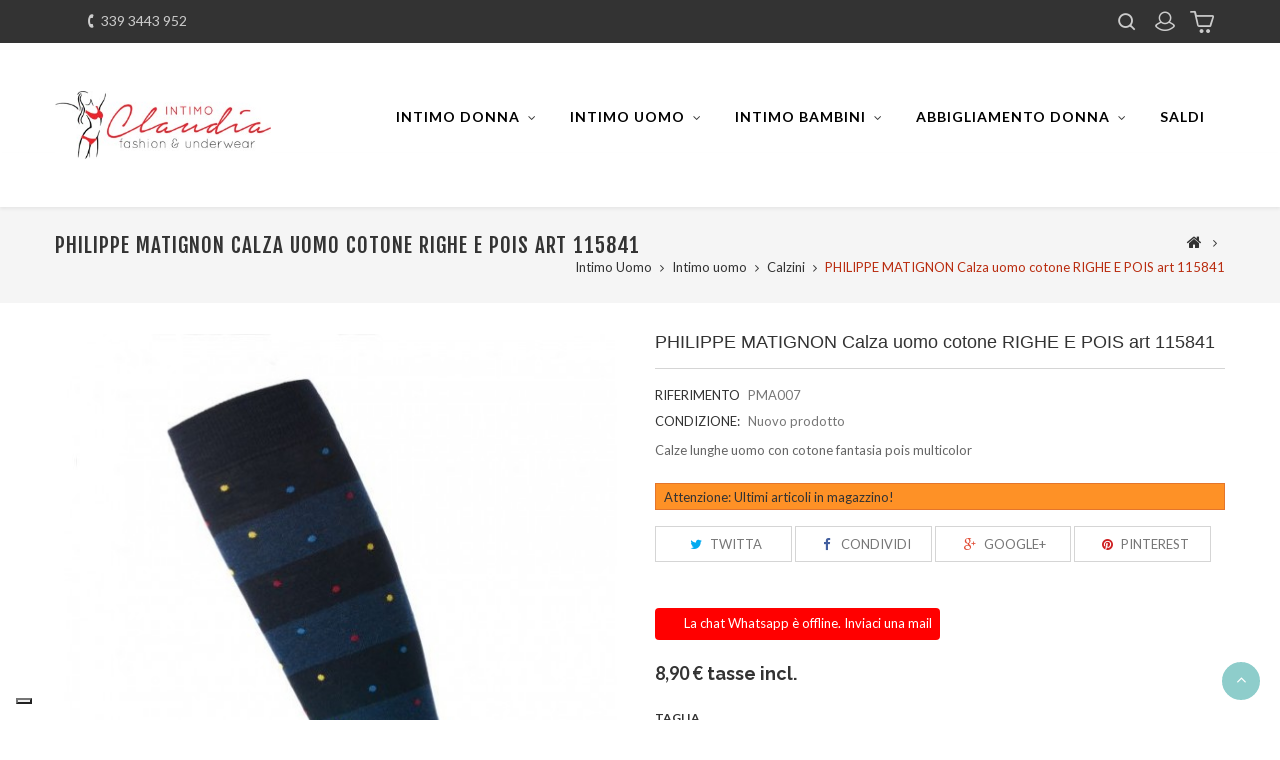

--- FILE ---
content_type: text/html; charset=utf-8
request_url: https://www.intimoclaudia.com/negozio-intimo/calzini/1392-philippe-matignon-calza-uomo-cotone-righe-e-pois-art-115814.html
body_size: 22034
content:
<!DOCTYPE HTML>
<!--[if lt IE 7]> <html class="no-js lt-ie9 lt-ie8 lt-ie7" lang="it-it"><![endif]-->
<!--[if IE 7]><html class="no-js lt-ie9 lt-ie8 ie7" lang="it-it"><![endif]-->
<!--[if IE 8]><html class="no-js lt-ie9 ie8" lang="it-it"><![endif]-->
<!--[if gt IE 8]> <html class="no-js ie9" lang="it-it"><![endif]-->
<html lang="it-it">
	<head>
		<meta charset="utf-8" />
		<title>philippe-matignon-calza-uomo-cotone-righe-e-pois-art-115814</title>

<script data-keepinline="true">
    var ajaxGetProductUrl = '//www.intimoclaudia.com/negozio-intimo/module/cdc_googletagmanager/async';

/* datalayer */
dataLayer = window.dataLayer || [];
    let cdcDatalayer = {"pageCategory":"product","event":"view_item","ecommerce":{"currency":"EUR","items":[{"item_name":"PHILIPPE MATIGNON Calza uomo cotone  RIGHE E POIS art 115841","item_id":"1392","price":"8.9","price_tax_exc":"7.3","item_brand":"PHILIPPE MATIGNON","item_category":"Intimo Uomo","item_category2":"Intimo uomo","item_category3":"Calzini","quantity":1}]}};
    dataLayer.push(cdcDatalayer);

/* call to GTM Tag */
(function(w,d,s,l,i){w[l]=w[l]||[];w[l].push({'gtm.start':
new Date().getTime(),event:'gtm.js'});var f=d.getElementsByTagName(s)[0],
j=d.createElement(s),dl=l!='dataLayer'?'&l='+l:'';j.async=true;j.src=
'https://www.googletagmanager.com/gtm.js?id='+i+dl;f.parentNode.insertBefore(j,f);
})(window,document,'script','dataLayer','GTM-NTQV933');

/* async call to avoid cache system for dynamic data */
dataLayer.push({
  'event': 'datalayer_ready'
});
</script>

		
			<meta name="description" content="philippe-matignon-calza-uomo-cotone-righe-e-pois-art-115814" />
		
		
		<meta name="generator" content="PrestaShop" />
		<meta name="robots" content="index,follow" />
		<meta name="viewport" content="width=device-width, minimum-scale=0.25, maximum-scale=1.6, initial-scale=1.0" />
		<meta name="apple-mobile-web-app-capable" content="yes" />
		<link rel="icon" type="image/vnd.microsoft.icon" href="/negozio-intimo/img/favicon.ico?1726478938" />
		<link rel="shortcut icon" type="image/x-icon" href="/negozio-intimo/img/favicon.ico?1726478938" />
		
			
				<link rel="stylesheet" href="/negozio-intimo/themes/PRS01/css/global.css" type="text/css" media="all" />
			
				<link rel="stylesheet" href="/negozio-intimo/themes/PRS01/css/autoload/uniform.default.css" type="text/css" media="all" />
			
				<link rel="stylesheet" href="/negozio-intimo/js/jquery/plugins/fancybox/jquery.fancybox.css" type="text/css" media="all" />
			
				<link rel="stylesheet" href="/negozio-intimo/themes/PRS01/css/product.css" type="text/css" media="all" />
			
				<link rel="stylesheet" href="/negozio-intimo/themes/PRS01/css/print.css" type="text/css" media="print" />
			
				<link rel="stylesheet" href="/negozio-intimo/js/jquery/plugins/bxslider/jquery.bxslider.css" type="text/css" media="all" />
			
				<link rel="stylesheet" href="/negozio-intimo/themes/PRS01/css/modules/socialsharing/css/socialsharing.css" type="text/css" media="all" />
			
				<link rel="stylesheet" href="/negozio-intimo/themes/PRS01/css/modules/blockcart/blockcart.css" type="text/css" media="all" />
			
				<link rel="stylesheet" href="/negozio-intimo/themes/PRS01/css/modules/blockcategories/blockcategories.css" type="text/css" media="all" />
			
				<link rel="stylesheet" href="/negozio-intimo/themes/PRS01/css/modules/blockcurrencies/blockcurrencies.css" type="text/css" media="all" />
			
				<link rel="stylesheet" href="/negozio-intimo/themes/PRS01/css/modules/blocklanguages/blocklanguages.css" type="text/css" media="all" />
			
				<link rel="stylesheet" href="/negozio-intimo/themes/PRS01/css/modules/blockcontact/blockcontact.css" type="text/css" media="all" />
			
				<link rel="stylesheet" href="/negozio-intimo/themes/PRS01/css/modules/blocknewsletter/blocknewsletter.css" type="text/css" media="all" />
			
				<link rel="stylesheet" href="/negozio-intimo/themes/PRS01/css/modules/blocksearch/blocksearch.css" type="text/css" media="all" />
			
				<link rel="stylesheet" href="/negozio-intimo/js/jquery/plugins/autocomplete/jquery.autocomplete.css" type="text/css" media="all" />
			
				<link rel="stylesheet" href="/negozio-intimo/themes/PRS01/css/modules/blocktags/blocktags.css" type="text/css" media="all" />
			
				<link rel="stylesheet" href="/negozio-intimo/themes/PRS01/css/modules/blockuserinfo/blockuserinfo.css" type="text/css" media="all" />
			
				<link rel="stylesheet" href="/negozio-intimo/themes/PRS01/css/modules/blockviewed/blockviewed.css" type="text/css" media="all" />
			
				<link rel="stylesheet" href="/negozio-intimo/themes/PRS01/css/modules/blockwishlist/blockwishlist.css" type="text/css" media="all" />
			
				<link rel="stylesheet" href="/negozio-intimo/themes/PRS01/css/modules/productcomments/productcomments.css" type="text/css" media="all" />
			
				<link rel="stylesheet" href="/negozio-intimo/modules/sendtoafriend/sendtoafriend.css" type="text/css" media="all" />
			
				<link rel="stylesheet" href="/negozio-intimo/themes/PRS01/css/modules/mailalerts/mailalerts.css" type="text/css" media="all" />
			
				<link rel="stylesheet" href="/negozio-intimo/themes/PRS01/css/modules/productscategory/css/productscategory.css" type="text/css" media="all" />
			
				<link rel="stylesheet" href="/negozio-intimo/themes/PRS01/css/modules/crossselling/crossselling.css" type="text/css" media="all" />
			
				<link rel="stylesheet" href="/negozio-intimo/themes/PRS01/css/modules/favoriteproducts/favoriteproducts.css" type="text/css" media="all" />
			
				<link rel="stylesheet" href="/negozio-intimo/modules/paypal/views/css/paypal.css" type="text/css" media="all" />
			
				<link rel="stylesheet" href="/negozio-intimo/modules/ttfeaturedtab/css/ttfeaturedtab.css" type="text/css" media="all" />
			
				<link rel="stylesheet" href="/negozio-intimo/modules/deluxelopd/views/css/deluxelopd.css" type="text/css" media="all" />
			
				<link rel="stylesheet" href="/negozio-intimo/themes/PRS01/css/modules/ttsearchblock/ttsearchblock.css" type="text/css" media="all" />
			
				<link rel="stylesheet" href="/negozio-intimo/themes/PRS01/css/modules/blocktopmenu/css/blocktopmenu.css" type="text/css" media="all" />
			
				<link rel="stylesheet" href="/negozio-intimo/themes/PRS01/css/modules/blocktopmenu/css/superfish-modified.css" type="text/css" media="all" />
			
				<link rel="stylesheet" href="/negozio-intimo/modules/productextratabs/views/css/lib/font-awesome/font-awesome.css" type="text/css" media="all" />
			
				<link rel="stylesheet" href="/negozio-intimo/modules/productextratabs/views/css/lib/bootstrap/pts/pts-bootstrap.css" type="text/css" media="all" />
			
				<link rel="stylesheet" href="/negozio-intimo/modules/productextratabs/views/css/front/productextratabs.css" type="text/css" media="all" />
			
				<link rel="stylesheet" href="/negozio-intimo/modules/newsletterpro/views/css/1.6/newsletterpro_front.css" type="text/css" media="all" />
			
				<link rel="stylesheet" href="/negozio-intimo/modules/newsletterpro/views/css/newsletterpro_cross.css" type="text/css" media="all" />
			
				<link rel="stylesheet" href="/negozio-intimo/modules/feedaty/views/css/product-list-reviews.css" type="text/css" media="all" />
			
				<link rel="stylesheet" href="https://www.intimoclaudia.com/negozio-intimo/modules/multisafepay/views/css/multisafepay.css" type="text/css" media="all" />
			
				<link rel="stylesheet" href="/negozio-intimo/modules/whatsappchat/views/css/whatsapp.css" type="text/css" media="all" />
			
				<link rel="stylesheet" href="/negozio-intimo/themes/PRS01/css/product_list.css" type="text/css" media="all" />
			
		
		
			<script type="text/javascript">
var AdvancedEmailGuardStatic = {"settings":{"recaptchaType":"recaptcha_v2","recaptchaKey":"6LcLTp8UAAAAAGOVEvnSTYAMam6KNnATIebXTjoX","recaptchaTheme":"light","recaptchaLanguage":"shop","recaptchaForms":[{"name":"contact_us","align":"indent","indent":3,"size":"normal"},{"name":"register","align":"center","indent":1,"size":"normal"}]},"trans":{"recaptchaError":"Si \u00e8 verificato un errore, prova a inviare di nuovo."},"context":{"shopVersion":"1.6.1.18","language":{"id_lang":1,"name":"Italiano (Italian)","iso_code":"it","language_code":"it-it","active":1,"is_rtl":0,"date_format_lite":"d\/m\/Y","date_format_full":"d\/m\/Y H:i:s"},"onePageCheckoutEnabled":false}};
var CUSTOMIZE_TEXTFIELD = 1;
var FancyboxI18nClose = 'Chiudi';
var FancyboxI18nNext = 'Successivo';
var FancyboxI18nPrev = 'Precedente';
var PS_CATALOG_MODE = false;
var added_to_wishlist = 'Il prodotto è stato aggiunto con successo alla tua lista dei desideri.';
var ajax_allowed = true;
var ajaxsearch = true;
var allowBuyWhenOutOfStock = false;
var attribute_anchor_separator = '-';
var attributesCombinations = [{"id_attribute":"781","id_attribute_group":"29","attribute":"1255_blu","group":"colori_philippe_matignon"},{"id_attribute":"691","id_attribute_group":"29","attribute":"1501_nero","group":"colori_philippe_matignon"},{"id_attribute":"346","attribute":"s_m_39_42","id_attribute_group":"17","group":"taglia_calza_uomo_po"},{"id_attribute":"347","attribute":"m_l_43_46","id_attribute_group":"17","group":"taglia_calza_uomo_po"}];
var availableLaterValue = '';
var availableNowValue = '';
var baseDir = 'https://www.intimoclaudia.com/negozio-intimo/';
var baseUri = 'https://www.intimoclaudia.com/negozio-intimo/';
var blocksearch_type = 'top';
var combinations = {"9787":{"attributes_values":{"17":"S\/M 39-42","29":"1255 blu"},"attributes":[346,781],"price":0,"specific_price":false,"ecotax":0,"weight":0,"quantity":0,"reference":"PMA007","unit_impact":0,"minimal_quantity":"1","date_formatted":"","available_date":"","id_image":-1,"list":"'346','781'"},"9786":{"attributes_values":{"17":"S\/M 39-42","29":"1501 nero"},"attributes":[346,691],"price":0,"specific_price":false,"ecotax":0,"weight":0,"quantity":3,"reference":"PMA007","unit_impact":0,"minimal_quantity":"1","date_formatted":"","available_date":"","id_image":-1,"list":"'346','691'"},"9788":{"attributes_values":{"17":"L\/XL 43-46","29":"1501 nero"},"attributes":[347,691],"price":0,"specific_price":false,"ecotax":0,"weight":0,"quantity":1,"reference":"PMA007","unit_impact":0,"minimal_quantity":"1","date_formatted":"","available_date":"","id_image":-1,"list":"'347','691'"},"9789":{"attributes_values":{"17":"L\/XL 43-46","29":"1255 blu"},"attributes":[347,781],"price":0,"specific_price":false,"ecotax":0,"weight":0,"quantity":0,"reference":"PMA007","unit_impact":0,"minimal_quantity":"1","date_formatted":"","available_date":"","id_image":-1,"list":"'347','781'"}};
var combinationsFromController = {"9787":{"attributes_values":{"17":"S\/M 39-42","29":"1255 blu"},"attributes":[346,781],"price":0,"specific_price":false,"ecotax":0,"weight":0,"quantity":0,"reference":"PMA007","unit_impact":0,"minimal_quantity":"1","date_formatted":"","available_date":"","id_image":-1,"list":"'346','781'"},"9786":{"attributes_values":{"17":"S\/M 39-42","29":"1501 nero"},"attributes":[346,691],"price":0,"specific_price":false,"ecotax":0,"weight":0,"quantity":3,"reference":"PMA007","unit_impact":0,"minimal_quantity":"1","date_formatted":"","available_date":"","id_image":-1,"list":"'346','691'"},"9788":{"attributes_values":{"17":"L\/XL 43-46","29":"1501 nero"},"attributes":[347,691],"price":0,"specific_price":false,"ecotax":0,"weight":0,"quantity":1,"reference":"PMA007","unit_impact":0,"minimal_quantity":"1","date_formatted":"","available_date":"","id_image":-1,"list":"'347','691'"},"9789":{"attributes_values":{"17":"L\/XL 43-46","29":"1255 blu"},"attributes":[347,781],"price":0,"specific_price":false,"ecotax":0,"weight":0,"quantity":0,"reference":"PMA007","unit_impact":0,"minimal_quantity":"1","date_formatted":"","available_date":"","id_image":-1,"list":"'347','781'"}};
var confirm_report_message = 'Sei sicuro di voler segnalare questo commento?';
var contentOnly = false;
var currency = {"id":1,"name":"Euro","iso_code":"EUR","iso_code_num":"978","sign":"\u20ac","blank":"1","conversion_rate":"1.000000","deleted":"0","format":"2","decimals":"1","active":"1","prefix":"","suffix":" \u20ac","id_shop_list":null,"force_id":false};
var currencyBlank = 1;
var currencyFormat = 2;
var currencyRate = 1;
var currencySign = '€';
var currentDate = '2026-01-14 08:49:55';
var customerGroupWithoutTax = false;
var customizationFields = false;
var customizationId = null;
var customizationIdMessage = 'Personalizzazione n.';
var default_eco_tax = 0;
var delete_txt = 'Elimina';
var displayDiscountPrice = '0';
var displayList = false;
var displayPrice = 0;
var doesntExist = 'Il prodotto non esiste in questo modello. Scegline un altro.';
var doesntExistNoMore = 'Questo prodotto non è più disponibile';
var doesntExistNoMoreBut = 'con questi attributi, ma è disponibile con altri.';
var ecotaxTax_rate = 0;
var favorite_products_id_product = 1392;
var favorite_products_url_add = 'https://www.intimoclaudia.com/negozio-intimo/module/favoriteproducts/actions?process=add';
var favorite_products_url_remove = 'https://www.intimoclaudia.com/negozio-intimo/module/favoriteproducts/actions?process=remove';
var fieldRequired = 'Si prega di compilare tutti i campi obbligatori, quindi salvare la personalizzazione.';
var freeProductTranslation = 'Gratuito!';
var freeShippingTranslation = 'Spedizione gratuita!';
var generated_date = 1768376995;
var groupReduction = 0;
var hasDeliveryAddress = false;
var highDPI = false;
var idDefaultImage = 1955;
var id_lang = 1;
var id_product = 1392;
var img_dir = 'https://www.intimoclaudia.com/negozio-intimo/themes/PRS01/img/';
var img_prod_dir = 'https://www.intimoclaudia.com/negozio-intimo/img/p/';
var img_ps_dir = 'https://www.intimoclaudia.com/negozio-intimo/img/';
var instantsearch = false;
var isGuest = 0;
var isLogged = 0;
var isMobile = false;
var jqZoomEnabled = false;
var loggin_required = 'Devi essere autenticato per gestire la tua lista desideri.';
var mailalerts_already = 'Tu hai già un avviso per questo prodotto';
var mailalerts_invalid = 'Il tuo indirizzo email non è valido';
var mailalerts_placeholder = 'iltuo@email.it';
var mailalerts_registered = 'Richiesta di notifica registrata';
var mailalerts_url_add = 'https://www.intimoclaudia.com/negozio-intimo/module/mailalerts/actions?process=add';
var mailalerts_url_check = 'https://www.intimoclaudia.com/negozio-intimo/module/mailalerts/actions?process=check';
var maxQuantityToAllowDisplayOfLastQuantityMessage = 3;
var minimalQuantity = 1;
var moderation_active = true;
var mywishlist_url = 'https://www.intimoclaudia.com/negozio-intimo/module/blockwishlist/mywishlist';
var noTaxForThisProduct = false;
var oosHookJsCodeFunctions = [];
var page_name = 'product';
var placeholder_blocknewsletter = 'Inserisci la tua e-mail';
var priceDisplayMethod = 0;
var priceDisplayPrecision = 2;
var productAvailableForOrder = true;
var productBasePriceTaxExcl = 7.295082;
var productBasePriceTaxExcluded = 7.295082;
var productBasePriceTaxIncl = 8.9;
var productHasAttributes = true;
var productPrice = 8.9;
var productPriceTaxExcluded = 7.295082;
var productPriceTaxIncluded = 8.9;
var productPriceWithoutReduction = 8.9;
var productReference = 'PMA007';
var productShowPrice = true;
var productUnitPriceRatio = 0;
var product_fileButtonHtml = 'Seleziona file';
var product_fileDefaultHtml = 'Nessun file selezionato';
var product_specific_price = [];
var productcomment_added = 'Il tuo commento è stato aggiunto!';
var productcomment_added_moderation = 'Il tuo commento è stato messo in coda e verrà pubblicato dopo l\'approvazione da parte di un moderatore.';
var productcomment_ok = 'OK';
var productcomment_title = 'Nuovo commento.';
var productcomments_controller_url = 'https://www.intimoclaudia.com/negozio-intimo/module/productcomments/default';
var productcomments_url_rewrite = true;
var quantitiesDisplayAllowed = false;
var quantityAvailable = 0;
var quickView = true;
var reduction_percent = 0;
var reduction_price = 0;
var removingLinkText = 'rimuovi questo prodotto dal mio carrello';
var roundMode = 2;
var search_url = 'https://www.intimoclaudia.com/negozio-intimo/cerca';
var secure_key = '2c0ce5c4dd4cb1c72a9530c02d8e2803';
var sharing_img = 'https://www.intimoclaudia.com/negozio-intimo/1955/philippe-matignon-calza-uomo-cotone-righe-e-pois-art-115814.jpg';
var sharing_name = 'PHILIPPE MATIGNON Calza uomo cotone  RIGHE E POIS art 115841';
var sharing_url = 'https://www.intimoclaudia.com/negozio-intimo/calzini/1392-philippe-matignon-calza-uomo-cotone-righe-e-pois-art-115814.html';
var specific_currency = false;
var specific_price = 0;
var static_token = 'ea7acb3b9436de4acddf03664a53f761';
var stf_msg_error = 'La tua email non può essere inviata. Per favore verifica l\'indirizzo e prova di nuovo.';
var stf_msg_required = 'Non hai riempito campi richiesti';
var stf_msg_success = 'La tua email è stata inviata con successo';
var stf_msg_title = 'Invia ad un amico';
var stf_secure_key = '69e73bc4c7c6e0dfbd53587c4b3ca731';
var stock_management = 1;
var taxRate = 22;
var toBeDetermined = 'Da determinare';
var token = 'ea7acb3b9436de4acddf03664a53f761';
var upToTxt = 'Fino a';
var uploading_in_progress = 'Caricamento in corso, attendere prego ...';
var usingSecureMode = true;
var wishlistProductsIds = false;
</script>

			
			<script type="text/javascript" src="/negozio-intimo/js/jquery/jquery-1.11.0.min.js"></script>
			
			<script type="text/javascript" src="/negozio-intimo/js/jquery/jquery-migrate-1.2.1.min.js"></script>
			
			<script type="text/javascript" src="/negozio-intimo/js/jquery/plugins/jquery.easing.js"></script>
			
			<script type="text/javascript" src="/negozio-intimo/js/tools.js"></script>
			
			<script type="text/javascript" src="/negozio-intimo/themes/PRS01/js/global.js"></script>
			
			<script type="text/javascript" src="/negozio-intimo/themes/PRS01/js/autoload/10-bootstrap.min.js"></script>
			
			<script type="text/javascript" src="/negozio-intimo/themes/PRS01/js/autoload/15-jquery.total-storage.min.js"></script>
			
			<script type="text/javascript" src="/negozio-intimo/themes/PRS01/js/autoload/15-jquery.uniform-modified-pts.js"></script>
			
			<script type="text/javascript" src="/negozio-intimo/js/jquery/plugins/fancybox/jquery.fancybox.js"></script>
			
			<script type="text/javascript" src="/negozio-intimo/themes/PRS01/js/products-comparison.js"></script>
			
			<script type="text/javascript" src="/negozio-intimo/js/jquery/plugins/jquery.idTabs.js"></script>
			
			<script type="text/javascript" src="/negozio-intimo/js/jquery/plugins/jquery.scrollTo.js"></script>
			
			<script type="text/javascript" src="/negozio-intimo/js/jquery/plugins/jquery.serialScroll.js"></script>
			
			<script type="text/javascript" src="/negozio-intimo/js/jquery/plugins/bxslider/jquery.bxslider.js"></script>
			
			<script type="text/javascript" src="/negozio-intimo/themes/PRS01/js/product.js"></script>
			
			<script type="text/javascript" src="/negozio-intimo/modules/socialsharing/js/socialsharing.js"></script>
			
			<script type="text/javascript" src="/negozio-intimo/themes/PRS01/js/modules/blockcart/ajax-cart.js"></script>
			
			<script type="text/javascript" src="/negozio-intimo/themes/PRS01/js/tools/treeManagement.js"></script>
			
			<script type="text/javascript" src="/negozio-intimo/themes/PRS01/js/modules/blocknewsletter/blocknewsletter.js"></script>
			
			<script type="text/javascript" src="/negozio-intimo/js/jquery/plugins/autocomplete/jquery.autocomplete.js"></script>
			
			<script type="text/javascript" src="/negozio-intimo/themes/PRS01/js/modules/blocksearch/blocksearch.js"></script>
			
			<script type="text/javascript" src="/negozio-intimo/themes/PRS01/js/modules/blockwishlist/js/ajax-wishlist.js"></script>
			
			<script type="text/javascript" src="/negozio-intimo/modules/productcomments/js/jquery.rating.pack.js"></script>
			
			<script type="text/javascript" src="/negozio-intimo/themes/PRS01/js/modules/sendtoafriend/sendtoafriend.js"></script>
			
			<script type="text/javascript" src="/negozio-intimo/themes/PRS01/js/modules/mailalerts/mailalerts.js"></script>
			
			<script type="text/javascript" src="/negozio-intimo/themes/PRS01/js/modules/productscategory/js/productscategory.js"></script>
			
			<script type="text/javascript" src="/negozio-intimo/themes/PRS01/js/modules/crossselling/js/crossselling.js"></script>
			
			<script type="text/javascript" src="/negozio-intimo/modules/favoriteproducts/favoriteproducts.js"></script>
			
			<script type="text/javascript" src="/negozio-intimo/modules/deluxelopd/views/js/deluxelopd.js"></script>
			
			<script type="text/javascript" src="/negozio-intimo/themes/PRS01/js/modules/blocktopmenu/js/hoverIntent.js"></script>
			
			<script type="text/javascript" src="/negozio-intimo/themes/PRS01/js/modules/blocktopmenu/js/superfish-modified.js"></script>
			
			<script type="text/javascript" src="/negozio-intimo/themes/PRS01/js/modules/blocktopmenu/js/blocktopmenu.js"></script>
			
			<script type="text/javascript" src="/negozio-intimo/modules/productextratabs/views/js/hook/hook-product-footer.js"></script>
			
			<script type="text/javascript" src="/negozio-intimo/modules/productextratabs/views/js/hook/override.js"></script>
			
			<script type="text/javascript" src="/negozio-intimo/modules/productextratabs/views/js/lib/pts/tools.js"></script>
			
			<script type="text/javascript" src="/negozio-intimo/modules/newsletterpro/views/js/newsletter.js"></script>
			
			<script type="text/javascript" src="/negozio-intimo/modules/newsletterpro/views/js/init.js"></script>
			
			<script type="text/javascript" src="/negozio-intimo/modules/newsletterpro/views/js/viewport.js"></script>
			
			<script type="text/javascript" src="/negozio-intimo/modules/newsletterpro/views/js/front/my_account.js"></script>
			
			<script type="text/javascript" src="/negozio-intimo/modules/advancedemailguard/views/js/front.js"></script>
			
			<script type="text/javascript" src="/negozio-intimo/modules/whatsappchat/views/js/whatsappchat.js"></script>
			
			<script type="text/javascript" src="/negozio-intimo/modules/cdc_googletagmanager/views/js/ajaxdatalayer.js"></script>
			
			<script type="text/javascript" src="/negozio-intimo/modules/productcomments/js/jquery.textareaCounter.plugin.js"></script>
			
			<script type="text/javascript" src="/negozio-intimo/themes/PRS01/js/modules/productcomments/js/productcomments.js"></script>
			
			<script type="text/javascript" src="/negozio-intimo/modules/statsdata/js/plugindetect.js"></script>
			
		
		<meta property="og:type" content="product" />
<meta property="og:url" content="https://www.intimoclaudia.com/negozio-intimo/calzini/1392-philippe-matignon-calza-uomo-cotone-righe-e-pois-art-115814.html" />
<meta property="og:title" content="philippe-matignon-calza-uomo-cotone-righe-e-pois-art-115814" />
<meta property="og:site_name" content="Intimo Claudia" />
<meta property="og:description" content="philippe-matignon-calza-uomo-cotone-righe-e-pois-art-115814" />
<meta property="og:image" content="https://www.intimoclaudia.com/negozio-intimo/1955-large_default/philippe-matignon-calza-uomo-cotone-righe-e-pois-art-115814.jpg" />
<meta property="product:pretax_price:amount" content="7.3" />
<meta property="product:pretax_price:currency" content="EUR" />
<meta property="product:price:amount" content="8.9" />
<meta property="product:price:currency" content="EUR" />
<script defer type="text/javascript">/*
* 2007-2018 PrestaShop
*
* NOTICE OF LICENSE
*
* This source file is subject to the Academic Free License (AFL 3.0)
* that is bundled with this package in the file LICENSE.txt.
* It is also available through the world-wide-web at this URL:
* http://opensource.org/licenses/afl-3.0.php
* If you did not receive a copy of the license and are unable to
* obtain it through the world-wide-web, please send an email
* to license@prestashop.com so we can send you a copy immediately.
*
* DISCLAIMER
*
* Do not edit or add to this file if you wish to upgrade PrestaShop to newer
* versions in the future. If you wish to customize PrestaShop for your
* needs please refer to http://www.prestashop.com for more information.
*
*  @author 2007-2019 PayPal
 *  @author 2007-2013 PrestaShop SA <contact@prestashop.com>
 *  @author 2014-2019 202 ecommerce <tech@202-ecommerce.com>
*  @copyright PayPal
*  @license http://opensource.org/licenses/osl-3.0.php Open Software License (OSL 3.0)
*  
*/


    

function updateFormDatas()
{
	var nb = $('#quantity_wanted').val();
	var id = $('#idCombination').val();

	$('.paypal_payment_form input[name=quantity]').val(nb);
	$('.paypal_payment_form input[name=id_p_attr]').val(id);
}
	
$(document).ready( function() {
    
		var baseDirPP = baseDir.replace('http:', 'https:');
		
	if($('#in_context_checkout_enabled').val() != 1)
	{
        $(document).on('click','#payment_paypal_express_checkout', function() {
			$('#paypal_payment_form_cart').submit();
			return false;
		});
	}


	var jquery_version = $.fn.jquery.split('.');
	if(jquery_version[0]>=1 && jquery_version[1] >= 7)
	{
		$('body').on('submit',".paypal_payment_form", function () {
			updateFormDatas();
		});
	}
	else {
		$('.paypal_payment_form').live('submit', function () {
			updateFormDatas();
		});
	}

	function displayExpressCheckoutShortcut() {
		var id_product = $('input[name="id_product"]').val();
		var id_product_attribute = $('input[name="id_product_attribute"]').val();
		$.ajax({
			type: "GET",
			url: baseDirPP+'/modules/paypal/express_checkout/ajax.php',
			data: { get_qty: "1", id_product: id_product, id_product_attribute: id_product_attribute },
			cache: false,
			success: function(result) {
				if (result == '1') {
					$('#container_express_checkout').slideDown();
				} else {
					$('#container_express_checkout').slideUp();
				}
				return true;
			}
		});
	}

	$('select[name^="group_"]').change(function () {
		setTimeout(function(){displayExpressCheckoutShortcut()}, 500);
	});

	$('.color_pick').click(function () {
		setTimeout(function(){displayExpressCheckoutShortcut()}, 500);
	});

    if($('body#product').length > 0) {
        setTimeout(function(){displayExpressCheckoutShortcut()}, 500);
    }
	
	
			

	var modulePath = 'modules/paypal';
	var subFolder = '/integral_evolution';

	var fullPath = baseDirPP + modulePath + subFolder;
	var confirmTimer = false;
		
	if ($('form[target="hss_iframe"]').length == 0) {
		if ($('select[name^="group_"]').length > 0)
			displayExpressCheckoutShortcut();
		return false;
	} else {
		checkOrder();
	}

	function checkOrder() {
		if(confirmTimer == false)
			confirmTimer = setInterval(getOrdersCount, 1000);
	}

	});


</script>
<!-- Open Graph -->
<meta property="og:title" content="PHILIPPE MATIGNON Calza uomo cotone  RIGHE E POIS art 115841 da Int..." />
<meta property="og:description" content="PHILIPPE MATIGNON Calza uomo cotone  RIGHE E POIS art 115841 a soli &euro; 8,90 &euro;. Vasto assortimento di  Calzini della PHILIPPE MATIGNON." />
<meta property="og:image" content="https://www.intimoclaudia.com/negozio-intimo/1955-1/philippe-matignon-calza-uomo-cotone-righe-e-pois-art-115814.jpg" /><meta property="og:type" content="product" />
<meta property="og:url" content="https://www.intimoclaudia.com/negozio-intimo/calzini/1392-philippe-matignon-calza-uomo-cotone-righe-e-pois-art-115814.html" />
<meta property="og:site_name" content="Intimo Claudia" />

<!-- Twitter Cards -->
<meta name="twitter:domain" content="www.intimoclaudia.com" />
<meta http-equiv="X-UA-Compatible" content="IE=edge,chrome=1" />
<meta http-equiv="cleartype" content="on" />
<meta http-equiv="x-dns-prefetch-control" value="on" />
<meta name="HandheldFriendly" content="true" />
<meta name="MobileOptimized" content="640" />
<meta name="apple-mobile-web-app-capable" content="yes" />
<meta name="apple-mobile-web-app-title" content="philippe-matignon-calza-uomo-cotone-righe-e-pois-art-115814">
<link rel="dns-prefetch" href="//www.google-analytics.com" />
<link rel="dns-prefetch" href="//twitter.com" />
<link rel="dns-prefetch" href="//facebook.com" />
<link rel="dns-prefetch" href="//apis.google.com" />
<link rel="dns-prefetch" href="//fonts.googleapis.com" />
<link rel="dns-prefetch" href="//ssl.gstatic.com" />
<link rel="dns-prefetch" href="//www.intimoclaudia.com" />
<script type="text/javascript">
					NewsletterPro.dataStorage.addObject({
						'ajax_url': '/negozio-intimo/modules/newsletterpro/ajax/ajax_newsletterpro_front.php'
					});

					// script alias, for the websites that have cache, this variables are not required, they can be deleted
					var NPRO_AJAX_URL = NewsletterPro.dataStorage.get('ajax_url');

					</script>
		<link rel="stylesheet" href="https://fonts.googleapis.com/css?family=Raleway:400,500,600,700" type="text/css" media="all" />
		<link rel="stylesheet" href="https://fonts.googleapis.com/css?family=Lato:400,700,900" type="text/css" media="all" />
		<link rel="stylesheet" href="https://fonts.googleapis.com/css?family=Fjalla+One" type="text/css" media="all" />
		<!--[if IE 8]>
		<script src="https://oss.maxcdn.com/libs/html5shiv/3.7.0/html5shiv.js"></script>
		<script src="https://oss.maxcdn.com/libs/respond.js/1.3.0/respond.min.js"></script>
		<![endif]-->
		
		<!--  TemplateTrip JS -->
			<script type="text/javascript" src="https://www.intimoclaudia.com/negozio-intimo/themes/PRS01/js/templatetrip/custom.js"></script>	
			<script type="text/javascript" src="https://www.intimoclaudia.com/negozio-intimo/themes/PRS01/js/templatetrip/owl.carousel.js"></script>
			<script type="text/javascript" src="https://www.intimoclaudia.com/negozio-intimo/themes/PRS01/js/templatetrip/lightbox-2.6.min.js"></script>
			<script type="text/javascript" src="https://www.intimoclaudia.com/negozio-intimo/themes/PRS01/js/templatetrip/waypoints.min.js"></script>
			<script type="text/javascript" src="https://www.intimoclaudia.com/negozio-intimo/themes/PRS01/js/templatetrip/inview.js"></script>
			
			
		<!-- End TemplateTrip JS -->
		
		
		<!--  TemplateTrip CSS -->
		<link type="text/css" rel="stylesheet" href="https://www.intimoclaudia.com/negozio-intimo/themes/PRS01/css/templatetrip/custom.css" />
		<link type="text/css" rel="stylesheet" href="https://www.intimoclaudia.com/negozio-intimo/themes/PRS01/css/templatetrip/lightbox.css" />
		<link type="text/css" rel="stylesheet" href="https://www.intimoclaudia.com/negozio-intimo/themes/PRS01/css/templatetrip/animate.css" />
		<!-- End TemplateTrip CSS -->
		
		
	</head>
	<body id="product" class="product product-1392 product-philippe-matignon-calza-uomo-cotone-righe-e-pois-art-115814 category-40 category-calzini hide-left-column hide-right-column lang_it">

<!-- Google Tag Manager (noscript) -->
<noscript><iframe src="https://www.googletagmanager.com/ns.html?id=GTM-NTQV933"
height="0" width="0" style="display:none;visibility:hidden"></iframe></noscript>
<!-- End Google Tag Manager (noscript) -->

	
		
		<div id="page">
			<div class="header-container">
				<header id="header">
					
					
					
					
						<div class="nav">
							<div class="container">
								<div class="row">
									<nav>
<!-- MODULE Block cart -->

<div class="col-sm-4 ttheader_cart clearfix">

	<div class="shopping_cart">
		<a href="https://www.intimoclaudia.com/negozio-intimo/ordine" title="Vedi il mio carrello" rel="nofollow">
			<b>Carrello</b>
			<span class="ajax_cart_quantity unvisible">0</span>
			<span class="ajax_cart_product_txt unvisible">Prodotto</span>
			<span class="ajax_cart_product_txt_s unvisible">Prodotti</span>
			<span class="ajax_cart_total unvisible">
				
			</span>
			<span class="ajax_cart_no_product">(vuoto)</span>
			
		</a>
		
			<div class="cart_block block exclusive">
				<div class="block_content">
					<!-- block list of products -->
					<div class="cart_block_list">
						
						<p class="cart_block_no_products">
							Nessun prodotto
						</p>
						
						
						<div class="cart-prices">
							<div class="cart-prices-line first-line">
								<span class="price cart_block_shipping_cost ajax_cart_shipping_cost unvisible">
									
										 Da determinare
									
								</span>
								<span class="unvisible">
									Spedizione
								</span>
							</div>
							
							
							<div class="cart-prices-line last-line">
								<span class="price cart_block_total ajax_block_cart_total">0,00 €</span>
								<span>Totale</span>
							</div>
							
						</div>
						<p class="cart-buttons">
							<a id="button_order_cart" class="btn btn-default button button-small" href="https://www.intimoclaudia.com/negozio-intimo/ordine" title="Pagamento" rel="nofollow">
								<span>
									Pagamento<i class="icon-chevron-right right"></i>
								</span>
							</a>
						</p>
					</div>
				</div>
			</div><!-- .cart_block -->
		
	</div>

</div>



	<div id="layer_cart">
		<div class="clearfix">
			<div class="layer_cart_product col-xs-12 col-md-6">
				<span class="cross" title="Chiudi finestra"></span>
				<span class="title">
					<i class="icon-check"></i>Prodotto aggiunto al tuo carrello
				</span>
				<div class="product-image-container layer_cart_img">
				</div>
				<div class="layer_cart_product_info">
					<span id="layer_cart_product_title" class="product-name"></span>
					<span id="layer_cart_product_attributes"></span>
					<div>
						<strong class="dark">Quantità</strong>
						<span id="layer_cart_product_quantity"></span>
					</div>
					<div>
						<strong class="dark">Totale</strong>
						<span id="layer_cart_product_price"></span>
					</div>
				</div>
			</div>
			<div class="layer_cart_cart col-xs-12 col-md-6">
				<span class="title">
					<!-- Plural Case [both cases are needed because page may be updated in Javascript] -->
					<span class="ajax_cart_product_txt_s  unvisible">
						Ci sono <span class="ajax_cart_quantity">0</span> articoli nel tuo carrello.
					</span>
					<!-- Singular Case [both cases are needed because page may be updated in Javascript] -->
					<span class="ajax_cart_product_txt ">
						Il tuo carrello contiene un oggetto.
					</span>
				</span>
				<div class="layer_cart_row">
					<strong class="dark">
						Totale prodotti
						
					</strong>
					<span class="ajax_block_products_total">
						
					</span>
				</div>

				
				<div class="layer_cart_row">
					<strong class="dark unvisible">
						Totale spedizione&nbsp;
					</strong>
					<span class="ajax_cart_shipping_cost unvisible">
						
							 Da determinare
						
					</span>
				</div>
				
				<div class="layer_cart_row">
					<strong class="dark">
						Totale
						
					</strong>
					<span class="ajax_block_cart_total">
						
					</span>
				</div>
				<div class="button-container">
					<span class="continue btn btn-default button exclusive-medium" title="Continua lo shopping">
						<span>
							<i class="icon-chevron-left left"></i>Continua lo shopping
						</span>
					</span>
					<a class="btn btn-default button button-medium"	href="https://www.intimoclaudia.com/negozio-intimo/ordine" title="Procedi con il checkout" rel="nofollow">
						<span>
							Procedi con il checkout<i class="icon-chevron-right right"></i>
						</span>
					</a>
				</div>
			</div>
		</div>
		<div class="crossseling"></div>
	</div> <!-- #layer_cart -->
	<div class="layer_cart_overlay"></div>


<!-- /MODULE Block cart -->
<!-- Block user information module TOP  -->
<div class="header_user_info">
	
	<div class="ttlogin">
		<a class="login" href="https://www.intimoclaudia.com/negozio-intimo/il-mio-account" rel="nofollow" title="Accedi al tuo account cliente">
			<div class="ttuserheading">Accedi</div>
		</a>
	</div>
	
	
</div>
<!-- /Block usmodule TOP -->
<!-- Block languages module -->
<!-- /Block languages module -->

<div id="contact-link" >
	<a href="https://www.intimoclaudia.com/negozio-intimo/contattaci" title="Contattaci">Contattaci</a>
</div>

	<span class="shop-phone">
		<span class="ttcontact-phone">
			<i class="icon-phone"></i>Contattaci subito: <strong><a href="tel:339 3443 952" target="_blank" style="color:#cccccc;">339 3443 952</a></strong>
		</span>
	</span>

<div id="search_block_top" >
	<span class="ttsearch_button">search</span>
	<div class="ttsearchtoggle">
		<div class="ttserach-bg"></div>
		
		<form method="get" action="https://www.intimoclaudia.com/negozio-intimo/cerca" id="searchbox">
			<div class="search_block_top_form col-sm-12 container">			
				<input type="hidden" name="controller" value="search" />
				<input type="hidden" name="orderby" value="position" />
				<input type="hidden" name="orderway" value="desc" />
				<input type="text" id="search_query_top" name="search_query" value="Search this site" onfocus="if(this.value=='Search this site')this.value='';" onblur="if (this.value=='')this.value='Search this site'" />
				<button type="submit" class="search_button btn button-search"><i class="fa fa-search"></i></button>
				
			</div>
		</form>
	</div>
</div>
<script type="text/javascript">
        var moduleDir = "/negozio-intimo/modules/ttsearchblock/";
        var maxResults = 8;
	// <![CDATA[
		$('document').ready( function() {
			$("#search_query_top")
				.autocomplete(moduleDir + "ttsearchblock_ajax.php", {
						minChars: 3,
						max: maxResults,
						width: 288,
						selectFirst: false,
						scroll: false,
						dataType: "json",
						formatItem: function(data, i, max, value, term) {
							return value;
						},
						parse: function(data) {
                            var mytab = new Array();
                            var pname ='';
							var cname ='';
                            for (var i = 0; i < data.length; i++){      
                                if (data[i].pname.length > 40){
                                    pname = jQuery.trim(data[i].pname).substring(0, 40).split(" ").slice(0, -1).join(" ") + "...";      
                                }else{
                                    pname = data[i].pname;
                                }
								cname = data[i].cname;
                                mytab[mytab.length] = { data: data[i], value: '<div class="container"><img src="' + data[i].product_image + '" alt="' + data[i].pname + '" height="150" class="pull-left ttsearch_img" />' + '<span class="ac_content pull-left"><span class="ac_product_name">' + pname + '</span><br /><span class="ac_category_name">' + cname + '</span></span></div>' };
                            }                
							return mytab;                    
						},
						extraParams: {
							ajaxSearch: 1,
							id_lang: 1
						}
					}
				)
				.result(function(event, data, formatted) {
					$('#search_query_top').val(data.pname);
					document.location.href = data.product_link;
				})
		});
	// ]]>
	</script>
</nav>
								</div>
							</div>
						</div>
					
					<div class="full-header">
						<div class="ttfullmenudiv"></div>
						<div class="container">
							<div class="row">
								<div class="ttheader">
									<div id="header_logo">
										<a href="https://www.intimoclaudia.com/negozio-intimo/" title="Intimo Claudia">
											<img class="logo img-responsive" src="https://www.intimoclaudia.com/negozio-intimo/img/logo-intimo-claudia.jpg" alt="Intimo Claudia" width="319" height="100"/>
										</a>
									</div>
								<div class="ttheader-bg">
	<!-- Menu -->
	<div id="block_top_menu" class="sf-contener clearfix col-lg-12">
		<div class="cat-title">Menu</div>
		<ul class="sf-menu clearfix menu-content">
			<li><a href="https://www.intimoclaudia.com/negozio-intimo/12-intimo-donna" title="Intimo Donna">Intimo Donna</a><ul><li><a href="https://www.intimoclaudia.com/negozio-intimo/20-calze-e-collant" title="Calze e collant">Calze e collant</a><ul><li><a href="https://www.intimoclaudia.com/negozio-intimo/54-collant-quotidiani" title="Collant quotidiani">Collant quotidiani</a></li><li><a href="https://www.intimoclaudia.com/negozio-intimo/55-collant-moda" title="Collant moda">Collant moda</a></li><li><a href="https://www.intimoclaudia.com/negozio-intimo/63-collant-senza-cuciture-seamless" title="Collant senza cuciture - Seamless">Collant senza cuciture - Seamless</a></li><li><a href="https://www.intimoclaudia.com/negozio-intimo/71-collant-riposanti" title="Collant Riposanti">Collant Riposanti</a></li><li><a href="https://www.intimoclaudia.com/negozio-intimo/72-collant-coprenti" title="Collant Coprenti">Collant Coprenti</a></li><li><a href="https://www.intimoclaudia.com/negozio-intimo/75-collant-eleganti" title="Collant Eleganti">Collant Eleganti</a></li><li><a href="https://www.intimoclaudia.com/negozio-intimo/76-collant-estivi" title="Collant Estivi">Collant Estivi</a></li><li><a href="https://www.intimoclaudia.com/negozio-intimo/52-collant-misura-xl" title="Collant misura XL">Collant misura XL</a></li><li><a href="https://www.intimoclaudia.com/negozio-intimo/60-gambaletti" title="Gambaletti">Gambaletti</a></li><li><a href="https://www.intimoclaudia.com/negozio-intimo/61-autoreggenti" title="Autoreggenti">Autoreggenti</a></li><li><a href="https://www.intimoclaudia.com/negozio-intimo/62-calzini-e-salvapiedi" title="Calzini e salvapiedi">Calzini e salvapiedi</a></li></ul></li><li><a href="https://www.intimoclaudia.com/negozio-intimo/23-reggiseni" title="Reggiseni">Reggiseni</a><ul><li><a href="https://www.intimoclaudia.com/negozio-intimo/24-reggiseni-per-allattamento" title="Reggiseni per allattamento">Reggiseni per allattamento</a></li><li><a href="https://www.intimoclaudia.com/negozio-intimo/65-reggiseni-in-coppa-c-" title="Reggiseni in coppa 'C'">Reggiseni in coppa 'C'</a></li><li><a href="https://www.intimoclaudia.com/negozio-intimo/66-reggiseni-in-coppa-d-" title="Reggiseni in coppa 'D'">Reggiseni in coppa 'D'</a></li><li><a href="https://www.intimoclaudia.com/negozio-intimo/68-reggiseni-sportivi" title="Reggiseni Sportivi">Reggiseni Sportivi</a></li></ul></li><li><a href="https://www.intimoclaudia.com/negozio-intimo/21-lingerie" title="Lingerie">Lingerie</a></li><li><a href="https://www.intimoclaudia.com/negozio-intimo/26-intimo-modellante" title="Intimo modellante">Intimo modellante</a><ul><li><a href="https://www.intimoclaudia.com/negozio-intimo/27-guaine-modellanti" title="Guaine modellanti">Guaine modellanti</a></li><li><a href="https://www.intimoclaudia.com/negozio-intimo/28-body-modellatore" title="Body modellatore">Body modellatore</a></li></ul></li><li><a href="https://www.intimoclaudia.com/negozio-intimo/15-abbigliamento-da-notte" title="Abbigliamento da notte">Abbigliamento da notte</a><ul><li><a href="https://www.intimoclaudia.com/negozio-intimo/16-camicie-da-notte" title="Camicie da notte">Camicie da notte</a></li><li><a href="https://www.intimoclaudia.com/negozio-intimo/17-pigiami" title="Pigiami">Pigiami</a></li><li><a href="https://www.intimoclaudia.com/negozio-intimo/77-pigiami-e-camicie-da-notte-calibrati" title="Pigiami e camicie da notte calibrati">Pigiami e camicie da notte calibrati</a></li><li><a href="https://www.intimoclaudia.com/negozio-intimo/18-vestaglie" title="Vestaglie">Vestaglie</a></li></ul></li><li><a href="https://www.intimoclaudia.com/negozio-intimo/22-magliette-intime" title="Magliette intime">Magliette intime</a><ul><li><a href="https://www.intimoclaudia.com/negozio-intimo/56-magliette-intime-classiche" title="Magliette intime classiche">Magliette intime classiche</a></li><li><a href="https://www.intimoclaudia.com/negozio-intimo/57-magliette-intime-moda" title="Magliette intime moda">Magliette intime moda</a></li></ul></li><li><a href="https://www.intimoclaudia.com/negozio-intimo/25-slipbrasilinoperizoma" title="Slip/Brasilino/Perizoma">Slip/Brasilino/Perizoma</a></li><li><a href="https://www.intimoclaudia.com/negozio-intimo/58-completi" title="Completi ">Completi </a></li><li><a href="https://www.intimoclaudia.com/negozio-intimo/34-pantofole" title="Pantofole">Pantofole</a></li><li><a href="https://www.intimoclaudia.com/negozio-intimo/67-coordinati" title="Coordinati ">Coordinati </a></li><li><a href="https://www.intimoclaudia.com/negozio-intimo/84-body" title="Body">Body</a></li></ul></li><li><a href="https://www.intimoclaudia.com/negozio-intimo/13-intimo-uomo" title="Intimo Uomo">Intimo Uomo</a><ul><li><a href="https://www.intimoclaudia.com/negozio-intimo/36-intimo-uomo" title="Intimo uomo">Intimo uomo</a><ul><li><a href="https://www.intimoclaudia.com/negozio-intimo/37-t-shirt" title="T-shirt">T-shirt</a></li><li><a href="https://www.intimoclaudia.com/negozio-intimo/38-slip" title="Slip">Slip</a></li><li><a href="https://www.intimoclaudia.com/negozio-intimo/39-boxer" title="Boxer">Boxer</a></li><li><a href="https://www.intimoclaudia.com/negozio-intimo/40-calzini" title="Calzini">Calzini</a></li><li><a href="https://www.intimoclaudia.com/negozio-intimo/59-completi-intimo" title="Completi intimo">Completi intimo</a></li></ul></li><li><a href="https://www.intimoclaudia.com/negozio-intimo/35-pigiami-uomo" title="Pigiami uomo">Pigiami uomo</a></li><li><a href="https://www.intimoclaudia.com/negozio-intimo/82-vestaglie-uomo" title="Vestaglie Uomo">Vestaglie Uomo</a></li><li><a href="https://www.intimoclaudia.com/negozio-intimo/41-pantofole-uomo" title="Pantofole uomo">Pantofole uomo</a></li></ul></li><li><a href="https://www.intimoclaudia.com/negozio-intimo/14-intimo-bambini" title="Intimo Bambini">Intimo Bambini</a><ul><li><a href="https://www.intimoclaudia.com/negozio-intimo/42-pigiami" title="Pigiami">Pigiami</a></li><li><a href="https://www.intimoclaudia.com/negozio-intimo/43-intimo" title="Intimo">Intimo</a><ul><li><a href="https://www.intimoclaudia.com/negozio-intimo/45-collant-e-leggings-bambina" title="Collant e Leggings bambina">Collant e Leggings bambina</a></li><li><a href="https://www.intimoclaudia.com/negozio-intimo/74-t-shirt-e-canottiere" title="T-shirt e Canottiere">T-shirt e Canottiere</a></li></ul></li><li><a href="https://www.intimoclaudia.com/negozio-intimo/48-neonato" title="Neonato">Neonato</a><ul></ul></li></ul></li><li><a href="https://www.intimoclaudia.com/negozio-intimo/78-abbigliamento-donna" title="Abbigliamento Donna">Abbigliamento Donna</a><ul><li><a href="https://www.intimoclaudia.com/negozio-intimo/29-abiti" title="Abiti">Abiti</a></li><li><a href="https://www.intimoclaudia.com/negozio-intimo/32-maglie-e-camice" title="Maglie e Camice">Maglie e Camice</a></li><li><a href="https://www.intimoclaudia.com/negozio-intimo/33-pantaloni" title="Pantaloni">Pantaloni</a></li><li><a href="https://www.intimoclaudia.com/negozio-intimo/64-sottogiacca" title="Sottogiacca">Sottogiacca</a></li><li><a href="https://www.intimoclaudia.com/negozio-intimo/69-abbigliamento-sportivo" title="Abbigliamento Sportivo">Abbigliamento Sportivo</a></li><li><a href="https://www.intimoclaudia.com/negozio-intimo/80-accessori" title="Accessori">Accessori</a></li><li><a href="https://www.intimoclaudia.com/negozio-intimo/81-gonne" title="Gonne">Gonne</a></li><li><a href="https://www.intimoclaudia.com/negozio-intimo/83-completi-tute" title="Completi tute">Completi tute</a></li><li><a href="https://www.intimoclaudia.com/negozio-intimo/85-giacca-e-felpe" title="Giacca e Felpe">Giacca e Felpe</a></li></ul></li><li><a href="/negozio-intimo/saldi" title="Saldi">Saldi</a></li>

			
			
			
		</ul>
	</div>
	<!--/ Menu -->
<!-- Block search module TOP -->
<div id="search_block_top" class="col-sm-4 clearfix">
	<form id="searchbox" method="get" action="//www.intimoclaudia.com/negozio-intimo/cerca" >
		<input type="hidden" name="controller" value="search" />
		<input type="hidden" name="orderby" value="position" />
		<input type="hidden" name="orderway" value="desc" />
		<input class="search_query form-control" type="text" id="search_query_top" name="search_query" placeholder="Cerca" value="" />
		<button type="submit" name="submit_search" class="btn btn-default button-search">
			<span>Cerca</span>
		</button>
	</form>
</div>
<!-- /Block search module TOP -->
 </div>
								</div>
							</div>
						</div>
					</div>
				</header>
			</div>
			<div id="slider_row" class="row">
				
				
			</div>
			
				<div class="ttbreadcrumb-bg">
					<div class="container">
						

<!-- Breadcrumb -->

<div class="breadcrumb clearfix  hb-animate-element left-to-right">
	<!--.breadcrumb-product, .breadcrumb-category, .breadcrumb-page, .breadcrumb-blogcategory, .breadcrumb-allblogcategory, .breadcrumb-blogpage-->

	<!-- Start TemplateTrip Breadcrumb -->
	
	
		<h4 class="ttbreadcrumb-product">PHILIPPE MATIGNON Calza uomo cotone  RIGHE E POIS art 115841</h4>
	
	
	<!-- End TemplateTrip Breadcrumb -->

	<a class="home" href="https://www.intimoclaudia.com/negozio-intimo/" title="Torna alla Home"><i class="icon-home"></i></a>
	
	
		<span class="navigation-pipe">&gt;</span>
		
			<span class="navigation_page"><span itemscope itemtype="http://data-vocabulary.org/Breadcrumb"><a itemprop="url" href="https://www.intimoclaudia.com/negozio-intimo/13-intimo-uomo" title="Intimo Uomo" ><span itemprop="title">Intimo Uomo</span></a></span><span class="navigation-pipe">></span><span itemscope itemtype="http://data-vocabulary.org/Breadcrumb"><a itemprop="url" href="https://www.intimoclaudia.com/negozio-intimo/36-intimo-uomo" title="Intimo uomo" ><span itemprop="title">Intimo uomo</span></a></span><span class="navigation-pipe">></span><span itemscope itemtype="http://data-vocabulary.org/Breadcrumb"><a itemprop="url" href="https://www.intimoclaudia.com/negozio-intimo/40-calzini" title="Calzini" ><span itemprop="title">Calzini</span></a></span><span class="navigation-pipe">></span>PHILIPPE MATIGNON Calza uomo cotone  RIGHE E POIS art 115841</span>
		
	
</div>

<!-- /Breadcrumb -->

					</div>
				</div>
			
			<div class="columns-container hb-animate-element bottom-to-top">
				<div id="columns" class="container">
					<div class="row" id="columns_inner">
						
						
						<div id="center_column" class="center_column col-xs-12 col-sm-12">
	




	
	
		
		
	
<div itemscope itemtype="https://schema.org/Product">
	<meta itemprop="url" content="https://www.intimoclaudia.com/negozio-intimo/calzini/1392-philippe-matignon-calza-uomo-cotone-righe-e-pois-art-115814.html">
	<div class="primary_block row">
		
		
		<!-- left infos-->
		<div class="pb-left-column col-xs-12 col-sm-5 col-md-6">
			<!-- product img-->
			<div id="image-block" class="clearfix">
				
				
				
					<span id="view_full_size">
						
							<img id="bigpic" itemprop="image" src="https://www.intimoclaudia.com/negozio-intimo/1955-large_default/philippe-matignon-calza-uomo-cotone-righe-e-pois-art-115814.jpg" title="PHILIPPE MATIGNON Calza uomo cotone  RIGHE E POIS art 115814" alt="PHILIPPE MATIGNON Calza uomo cotone  RIGHE E POIS art 115814" width="570" height="741"/>
							
								<span class="span_link no-print">Visualizza ingrandito</span>
							
						
					</span>
				
			</div> <!-- end image-block -->
			
				<!-- thumbnails -->
				<div id="views_block" class="clearfix hidden">
					
					<div id="thumbs_list">
						<ul id="thumbs_list_frame">
						
							
								
								
									
								
								<li id="thumbnail_1955" class="last">
									<a href="https://www.intimoclaudia.com/negozio-intimo/1955-thickbox_default/philippe-matignon-calza-uomo-cotone-righe-e-pois-art-115814.jpg"	data-fancybox-group="other-views" class="fancybox shown" title="PHILIPPE MATIGNON Calza uomo cotone  RIGHE E POIS art 115814">
										<img class="img-responsive" id="thumb_1955" src="https://www.intimoclaudia.com/negozio-intimo/1955-medium_default/philippe-matignon-calza-uomo-cotone-righe-e-pois-art-115814.jpg" alt="PHILIPPE MATIGNON Calza uomo cotone  RIGHE E POIS art 115814" title="PHILIPPE MATIGNON Calza uomo cotone  RIGHE E POIS art 115814" height="156" width="120" itemprop="image" />
									</a>
								</li>
							
						
						</ul>
					</div> <!-- end thumbs_list -->
					
				</div> <!-- end views-block -->
				<!-- end thumbnails -->
			
			
			
			
			
			
				<!-- usefull links-->
				<ul id="usefull_link_block" class="clearfix no-print">
					<li class="sendtofriend">
	<a id="send_friend_button" href="#send_friend_form">
		Invia ad un amico
	</a>
	<div style="display: none;">
		<div id="send_friend_form">
			<h2  class="page-subheading">
				Invia ad un amico
			</h2>
			<div class="row">
				<div class="product clearfix col-xs-12 col-sm-6">
					<img src="https://www.intimoclaudia.com/negozio-intimo/1955-home_default/philippe-matignon-calza-uomo-cotone-righe-e-pois-art-115814.jpg" height="351" width="270" alt="PHILIPPE MATIGNON Calza uomo cotone  RIGHE E POIS art 115841" />
					<div class="product_desc">
						<p class="product_name">
							<strong>PHILIPPE MATIGNON Calza uomo cotone  RIGHE E POIS art 115841</strong>
						</p>
						<p><span>Calze lunghe uomo con cotone fantasia pois multicolor </span></p>
					</div>
				</div><!-- .product -->
				<div class="send_friend_form_content col-xs-12 col-sm-6" id="send_friend_form_content">
					<div id="send_friend_form_error"></div>
					<div id="send_friend_form_success"></div>
					<div class="form_container">
						<p class="intro_form">
							Destinatario :
						</p>
						<p class="text">
							<label for="friend_name">
								Nome del tuo amico <sup class="required">*</sup> :
							</label>
							<input id="friend_name" name="friend_name" type="text" value=""/>
						</p>
						<p class="text">
							<label for="friend_email">
								Indirizzo email del tuo amico <sup class="required">*</sup> :
							</label>
							<input id="friend_email" name="friend_email" type="text" value=""/>
						</p>
						<p class="txt_required">
							<sup class="required">*</sup> Campi richiesti
						</p>
					</div>
					<p class="submit">
						<button id="sendEmail" class="btn button button-small" name="sendEmail" type="submit">
							<span>Invia</span>
						</button>&nbsp;
						o&nbsp;
						<a class="closefb" href="#">
							Annulla
						</a>
					</p>
				</div> <!-- .send_friend_form_content -->
			</div>
		</div>
	</div>
</li>







<li id="favoriteproducts_block_extra_added">
	Rimuovi questo prodotto dai miei preferiti. 
</li>
<li id="favoriteproducts_block_extra_removed">
	Aggiungi questo prodotto ai miei preferiti.
</li><!-- Block FeedatyProductWidget -->

<div id="feedatyBlock_leftColumnProduct" class="block col-lg-12">


</div>

<!-- END Block FeedatyProductWidget -->
					<li class="print">
						<a href="javascript:print();">
							Stampa
						</a>
					</li>
				</ul>
			
			
			
			
		</div> <!-- end pb-left-column -->
		<!-- end left infos-->
		<!-- center infos -->
		<div class="pb-center-column col-xs-12 col-sm-7 col-md-6">
			
			<h1 itemprop="name">PHILIPPE MATIGNON Calza uomo cotone  RIGHE E POIS art 115841</h1>
			<p id="product_reference">
				<label>Riferimento </label>
				<span class="editable" itemprop="sku" content="PMA007"></span>
			</p>
			
			<p id="product_condition">
				<label>Condizione: </label>
				
					<link itemprop="itemCondition" href="https://schema.org/NewCondition"/>
					<span class="editable">Nuovo prodotto</span>
				
			</p>
			
			
				<div id="short_description_block">
					
						<div id="short_description_content" class="rte align_justify" itemprop="description"><p><span>Calze lunghe uomo con cotone fantasia pois multicolor </span></p></div>
					

					
						<p class="buttons_bottom_block">
							<a href="javascript:{}" class="button">
								Maggiori dettagli
							</a>
						</p>
					
					<!---->
				</div> <!-- end short_description_block -->
			
			
			
			<!-- availability or doesntExist -->
			<p id="availability_statut" style="display: none;">
				
				<span id="availability_value" class="label label-success"></span>
			</p>
			
				
				<p class="warning_inline" id="last_quantities" style="display: none" >Attenzione: Ultimi articoli in magazzino!</p>
			
			<p id="availability_date" style="display: none;">
				<span id="availability_date_label">Disponibile dal:</span>
				<span id="availability_date_value"></span>
			</p>
			<!-- Out of stock hook -->
			<div id="oosHook" style="display: none;">
				<!-- MODULE MailAlerts -->
			<p class="form-group">
			<input type="text" id="oos_customer_email" name="customer_email" size="20" value="iltuo@email.it" class="mailalerts_oos_email form-control" />
    	</p>
    	<a href="#" title="Avvisami quando disponibile" id="mailalert_link" rel="nofollow">Avvisami quando disponibile</a>
	<span id="oos_customer_email_result" style="display:none; display: block;"></span>

<!-- END : MODULE MailAlerts -->
			</div>
			
	<p class="socialsharing_product list-inline no-print">
					<button data-type="twitter" type="button" class="btn btn-default btn-twitter social-sharing">
				<i class="icon-twitter"></i> Twitta
				<!-- <img src="https://www.intimoclaudia.com/negozio-intimo/modules/socialsharing/img/twitter.gif" alt="Tweet" /> -->
			</button>
							<button data-type="facebook" type="button" class="btn btn-default btn-facebook social-sharing">
				<i class="icon-facebook"></i> Condividi
				<!-- <img src="https://www.intimoclaudia.com/negozio-intimo/modules/socialsharing/img/facebook.gif" alt="Facebook Like" /> -->
			</button>
							<button data-type="google-plus" type="button" class="btn btn-default btn-google-plus social-sharing">
				<i class="icon-google-plus"></i> Google+
				<!-- <img src="https://www.intimoclaudia.com/negozio-intimo/modules/socialsharing/img/google.gif" alt="Google Plus" /> -->
			</button>
							<button data-type="pinterest" type="button" class="btn btn-default btn-pinterest social-sharing">
				<i class="icon-pinterest"></i> Pinterest
				<!-- <img src="https://www.intimoclaudia.com/negozio-intimo/modules/socialsharing/img/pinterest.gif" alt="Pinterest" /> -->
			</button>
			</p>
 

<!--  /Module ProductComments -->
<!-- Block FeedatyProductWidget -->

<div id="feedatyBlock_rightColumnProduct" class="block col-lg-12">


</div>

<!-- END Block FeedatyProductWidget -->
    <a class="whatsappchat-anchor whatsappchat-anchor1" href="/negozio-intimo/contattaci">            <div class="whatsapp whatsapp_1 whatsapp-hookDisplayRightColumnProduct left"
            >
            <span style="background-color: #25d366" class="whatsapp-offline">
                <i class="whatsapp-icon" ></i>
                La chat Whatsapp è offline. Inviaci una mail            </span>
        </div>
        </a>
			
				<!-- pb-right-column-->
		<div class="pb-right-column col-xs-12">
			
			<!-- add to cart form-->
			<form id="buy_block" action="https://www.intimoclaudia.com/negozio-intimo/carrello" method="post">
				<!-- hidden datas -->
				<p class="hidden">
					<input type="hidden" name="token" value="ea7acb3b9436de4acddf03664a53f761" />
					<input type="hidden" name="id_product" value="1392" id="product_page_product_id" />
					<input type="hidden" name="add" value="1" />
					<input type="hidden" name="id_product_attribute" id="idCombination" value="" />
				</p>
				<div class="box-info-product">
					<div class="content_prices clearfix">
						
							<!-- prices -->
							<div>
								<p class="our_price_display" itemprop="offers" itemscope itemtype="https://schema.org/Offer"><link itemprop="availability" href="https://schema.org/InStock"/><span id="our_price_display" class="price" itemprop="price" content="8.9">8,90 €</span> tasse incl.<meta itemprop="priceCurrency" content="EUR" /></p>
								<p id="reduction_percent"  style="display:none;"><span id="reduction_percent_display"></span></p>
								<p id="reduction_amount"  style="display:none"><span id="reduction_amount_display"></span></p>
								<p id="old_price" class="hidden"><span id="old_price_display"><span class="price"></span></span></p>
								
							</div> <!-- end prices -->
							

							
							
						 
						
                        
						<div class="clear"></div>
					</div> <!-- end content_prices -->
					<div class="product_attributes clearfix">
						
							<!-- attributes -->
							<div id="attributes">
								<div class="clearfix"></div>
								
									
										<fieldset class="attribute_fieldset">
											<label class="attribute_label" for="group_17">Taglia&nbsp;</label>
											
											<div class="attribute_list">
												
													<select name="group_17" id="group_17" class="form-control attribute_select no-print">
														
															<option value="346" selected="selected" title="S/M 39-42">S/M 39-42</option>
														
															<option value="347" title="L/XL 43-46">L/XL 43-46</option>
														
													</select>
												
											</div> <!-- end attribute_list -->
										</fieldset>
									
								
									
										<fieldset class="attribute_fieldset">
											<label class="attribute_label" >Colore&nbsp;</label>
											
											<div class="attribute_list">
												
													<ul id="color_to_pick_list" class="clearfix">
														
														
															
															<li class="selected">
																<a href="https://www.intimoclaudia.com/negozio-intimo/calzini/1392-philippe-matignon-calza-uomo-cotone-righe-e-pois-art-115814.html" id="color_691" name="1501 nero" class="color_pick selected" style="background:#000000;" title="1501 nero">
																	
																</a>
															</li>
															
																
															
														
													</ul>
													<input type="hidden" class="color_pick_hidden" name="group_29" value="691" />
												
											</div> <!-- end attribute_list -->
										</fieldset>
									
								
							</div> <!-- end attributes -->
						
					</div> <!-- end product_attributes -->
					<div class="box-cart-bottom">
						<!-- quantity wanted -->
						
						<p id="quantity_wanted_p">
							<label for="quantity_wanted">Quantit&agrave;</label>
							<a href="#" data-field-qty="qty" class="btn btn-default button-minus product_quantity_down">
								<span><i class="icon-minus"></i></span>
							</a>
							<input type="text" min="1" name="qty" id="quantity_wanted" class="text" value="1" />
							<a href="#" data-field-qty="qty" class="btn btn-default button-plus product_quantity_up">
								<span><i class="icon-plus"></i></span>
							</a>
							<span class="clearfix"></span>
						</p>
						
						<!-- minimal quantity wanted -->
						<p id="minimal_quantity_wanted_p" style="display: none;">
							La quantit&agrave; minima ordinabile per questo prodotto &egrave; <b id="minimal_quantity_label">1</b>
						</p>
						<div class="ttaddtocart">
							<p id="add_to_cart" class="buttons_bottom_block no-print">
								<button type="submit" name="Submit" class="exclusive">
									<span>Aggiungi al carrello</span>
								</button>
							</p>
						</div>
						<p class="buttons_bottom_block no-print">
	<a id="wishlist_button_nopop" href="#" onclick="WishlistCart('wishlist_block_list', 'add', '1392', $('#idCombination').val(), document.getElementById('quantity_wanted').value); return false;" rel="nofollow"  title="Aggiungi alla mia lista dei desideri">
		Aggiungi alla lista dei desideri
	</a>
</p>
<!-- Block FeedatyProductWidget -->

<div id="feedatyBlock_productButtons" class="block col-lg-12">


</div>

<!-- END Block FeedatyProductWidget -->
					</div> <!-- end box-cart-bottom -->
				</div> <!-- end box-info-product -->
			</form>
			
		</div> <!-- end pb-right-column-->
			
			
		</div>
		<!-- end center infos-->
		

	</div> <!-- end primary_block -->
	

		
		
		
		
		
		
		<!-- Start TemplateTrip Tab -->	
		
			
		<section class="tt-tabcontent hb-animate-element bottom-to-top">
			<ul id="producttab" class="nav nav-tabs clearfix">
				
					<li class="active">
					<a href="#ttmoreinfo" data-toggle="tab" class="producttab-heading">Dettagli</a>
					</li>
				
				
				
				
                <!-- EXTRA -->
				
					<li class="">
					<a href="#tttabcontent" data-toggle="tab" class="producttab-heading">

Recensioni</a>
				
                <!-- FINE EXTRA -->
			</ul>
			<div class="tab-content">
				
					<ul id="ttmoreinfo" class="tt-productinner tab-pane active">
						<li>
							<div  class="rte"><p><span>Calze lunghe uomo con cotone fantasia pois multicolor su fondo blocchi tono su tono, punta e tallone rinforzati, bordo comfort e punta chiusa con rimaglio</span></p>
<p><span>Disponibile in 2 varianti di colore  blu o nero</span></p>
<p><span>Composizione <span>69% Cotone 31% Poliammide</span></span></p></div>
						</li>
					</ul>
				
				
				
				
				
				
				
				
				
					<ul id="tttabcontent" class="tt-productinner tab-pane ">
						<li>
							<div class="rte">
<div id="idTab5">
	<div id="product_comments_block_tab">
		
			
			<p class="align_center">Ancora nessuna recensione da parte degli utenti.</p>
			
		
	</div> <!-- #product_comments_block_tab -->
</div>

<!-- Fancybox -->
<div style="display: none;">
	<div id="new_comment_form">
		<form id="id_new_comment_form" action="#">
			<h2 class="page-subheading">
				Scrivi una recensione
			</h2>
			<div class="row">
				
					<div class="product clearfix  col-xs-12 col-sm-6">
						<img src="https://www.intimoclaudia.com/negozio-intimo/1955-medium_default/philippe-matignon-calza-uomo-cotone-righe-e-pois-art-115814.jpg" height="156" width="120" alt="PHILIPPE MATIGNON Calza uomo cotone  RIGHE E POIS art 115841" />
						<div class="product_desc">
							<p class="product_name">
								<strong>PHILIPPE MATIGNON Calza uomo cotone  RIGHE E POIS art 115841</strong>
							</p>
							<p><span>Calze lunghe uomo con cotone fantasia pois multicolor </span></p>
						</div>
					</div>
				
				<div class="new_comment_form_content col-xs-12 col-sm-6">
					<div id="new_comment_form_error" class="error" style="display: none; padding: 15px 25px">
						<ul></ul>
					</div>
					
						<ul id="criterions_list">
						
							<li>
								<label>Quality:</label>
								<div class="star_content">
									<input class="star not_uniform" type="radio" name="criterion[1]" value="1" />
									<input class="star not_uniform" type="radio" name="criterion[1]" value="2" />
									<input class="star not_uniform" type="radio" name="criterion[1]" value="3" />
									<input class="star not_uniform" type="radio" name="criterion[1]" value="4" checked="checked" />
									<input class="star not_uniform" type="radio" name="criterion[1]" value="5" />
								</div>
								<div class="clearfix"></div>
							</li>
						
						</ul>
					
					<label for="comment_title">
						Titolo: <sup class="required">*</sup>
					</label>
					<input id="comment_title" name="title" type="text" value=""/>
					<label for="content">
						Commento: <sup class="required">*</sup>
					</label>
					<textarea id="content" name="content"></textarea>
					
					<div id="new_comment_form_footer">
						<input id="id_product_comment_send" name="id_product" type="hidden" value='1392' />
						<p class="fl required"><sup>*</sup> Campi richiesti</p>
						<p class="fr">
							<button id="submitNewMessage" name="submitMessage" type="submit" class="btn button button-small">
								<span>Invio</span>
							</button>&nbsp;
							o&nbsp;
							<a class="closefb" href="#">
								Annulla
							</a>
						</p>
						<div class="clearfix"></div>
					</div> <!-- #new_comment_form_footer -->
				</div>
			</div>
		</form><!-- /end new_comment_form_content -->
	</div>
</div>
<!-- End fancybox -->

</div>
						</li>
					</ul>
				
			</div>
		</section>
		
		  
		<!-- End TemplateTrip Tab -->		
		
		
		
		
		
		
		
		
		

<script type="text/javascript">
    var SUCCESS_CODE = "0";
    var pts_static_token = "6eb8385cc2f01a542b3a637da1018b4b";
    var module_dir = "/negozio-intimo/modules/productextratabs/";
    var ERROR_CODE = "-1";
    var pet_type_template = "native_vertical";
    var theme_name = "PRS01";

    var PS_VERSION = "1.6";
    var tabs = [{"type":"content","id_tab_content":"1","id_tab":"1","id_shop":"1","id_product":"-1","id_combination":"-1","id_table":"-1","name_table":"category","customer_group_show":"-1","excluded_products":"","massive":"0","content":"<h4 style=\"text-align: center;\"><span style=\"color: #b92d10;\"><strong>Spedizione gratuita in Italia per tutti gli ordini superiori a 80 euro<\/strong><\/span><\/h4><p style=\"text-align: center;\">I pacchi sono solitamente spediti il giorno lavorativo successivo al ricevimento del pagamento ed inviati con corriere espresso.<br \/> A seguito dell'ordine ti invieremo un link per controllare online il percorso del tuo pacco.<\/p><p style=\"text-align: center;\">La spedizione dei prodotti \u00e8 effettuata tramite corriere UPS sia per l'Italia che per l'Europa.<\/p><p style=\"text-align: center;\">Per maggiori dettagli vedi <a href=\"\/negozio-intimo\/content\/1-consegna#shipping-cost\" style=\"color: #b92d10;\"><strong>Costi di spedizione e tempi di consegna<\/strong><\/a>.<\/p>","name_tab":"Consegna","name_product":null},{"type":"content","id_tab_content":"2","id_tab":"2","id_shop":"1","id_product":"-1","id_combination":"-1","id_table":"-1","name_table":"category","customer_group_show":"-1","excluded_products":"","massive":"0","content":"<p style=\"text-align: center;\">Il cliente ha il diritto di rendere i Prodotti acquistati su www.intimoclaudia.com, senza che sia addebitata alcuna penale e senza dover presentare alcuna giustificazione, entro il termine di 14 giorni dalla ricezione dei Prodotti in questione, o entro il termine stabilito dalla normativa applicabile nel paese in cui risiede il cliente. Una volta ricevuti i Prodotti da Intimo Claudia, il contratto di vendita sar\u00e0 annullato in tutti i suoi effetti e tutti i suoi relativi obblighi, diritti e reclami non avranno effetto, fermo restando che, se i Prodotti resi ad Intimo Claudia sono danneggiati, Intimo Claudia avr\u00e0 diritto a un'indennizzazione per i suddetti danni con il pagamento dei Prodotti gi\u00e0 effettuato dal Consumatore. I prodotti che sono stati personalizzati dal compratore sono esenti dall'art. 59, lettera c) del Codice del consumatore e per cui sono esclusi dal diritto di recesso secondo quanto stabilito dalla legge. Ci\u00f2 non pregiudica tutti gli altri diritti legali obbligatori.<\/p><p style=\"text-align: center;\">Per maggiori dettagli vedi <a href=\"\/negozio-intimo\/content\/3-condizioni-generali-di-vendita#diritto-di-recesso\" style=\"text-decoration: underline; font-weight: bold; color: #b92d10;\">Diritto di Recesso<\/a><\/p>","name_tab":"Resi e Cambi","name_product":null}];
    var themes_rcolproduct_accordion = new Array('leo_vanis_fashion');
    var actions_productextratabs = 'https://www.intimoclaudia.com/negozio-intimo/module/productextratabs/actions';
    var order_tabs = 'native_first';
    var ignore_selector_modules  = ".pts_content_ifeedback_products";
</script>


    
        <section class="tab_productextratabs" id="tab_content_1">
            <h4 class="title_block"><span class="ttblock-heading">Consegna</span></h4>
            <div class="rte tab_content_1 toggle_content" data-section="10">
                
                <h4 style="text-align: center;"><span style="color: #b92d10;"><strong>Spedizione gratuita in Italia per tutti gli ordini superiori a 80 euro</strong></span></h4><p style="text-align: center;">I pacchi sono solitamente spediti il giorno lavorativo successivo al ricevimento del pagamento ed inviati con corriere espresso.<br /> A seguito dell'ordine ti invieremo un link per controllare online il percorso del tuo pacco.</p><p style="text-align: center;">La spedizione dei prodotti è effettuata tramite corriere UPS sia per l'Italia che per l'Europa.</p><p style="text-align: center;">Per maggiori dettagli vedi <a href="/negozio-intimo/content/1-consegna#shipping-cost" style="color: #b92d10;"><strong>Costi di spedizione e tempi di consegna</strong></a>.</p>

                
            </div>
        </section>
    
        <section class="tab_productextratabs" id="tab_content_2">
            <h4 class="title_block"><span class="ttblock-heading">Resi e Cambi</span></h4>
            <div class="rte tab_content_2 toggle_content" data-section="20">
                
                <p style="text-align: center;">Il cliente ha il diritto di rendere i Prodotti acquistati su www.intimoclaudia.com, senza che sia addebitata alcuna penale e senza dover presentare alcuna giustificazione, entro il termine di 14 giorni dalla ricezione dei Prodotti in questione, o entro il termine stabilito dalla normativa applicabile nel paese in cui risiede il cliente. Una volta ricevuti i Prodotti da Intimo Claudia, il contratto di vendita sarà annullato in tutti i suoi effetti e tutti i suoi relativi obblighi, diritti e reclami non avranno effetto, fermo restando che, se i Prodotti resi ad Intimo Claudia sono danneggiati, Intimo Claudia avrà diritto a un'indennizzazione per i suddetti danni con il pagamento dei Prodotti già effettuato dal Consumatore. I prodotti che sono stati personalizzati dal compratore sono esenti dall'art. 59, lettera c) del Codice del consumatore e per cui sono esclusi dal diritto di recesso secondo quanto stabilito dalla legge. Ciò non pregiudica tutti gli altri diritti legali obbligatori.</p><p style="text-align: center;">Per maggiori dettagli vedi <a href="/negozio-intimo/content/3-condizioni-generali-di-vendita#diritto-di-recesso" style="text-decoration: underline; font-weight: bold; color: #b92d10;">Diritto di Recesso</a></p>

                
            </div>
        </section>
    

<style>
    
    
    
    </style>

<section class="page-product-box ttproductscategory hb-animate-element bottom-to-top">
	<h4 class="title_block">
		<span class="ttblock-heading">
		
			6 altri prodotti della stessa categoria:
		
		</span>
	</h4>
	
	
	
	
		
	
		
	
		
	
		
	
		
	
		
	
	
	
	<div class="row">
		<div class="block_content">
			<ul id="ttproductscategory-carousel" class="tt-carousel product_list grid clearfix">
			
				<li class="item">
					<div class="product-container">
						<div class="left-block">
							<div class="product-image-container">
								<a href="https://www.intimoclaudia.com/negozio-intimo/calzini/1261-philippe-matignon-calza-lunga-uomo-millerighe-art-115735.html" class="lnk_img product-image" title="PHILIPPE MATIGNON  Calza lunga uomo MILLERIGHE art 115735">
									<img src="https://www.intimoclaudia.com/negozio-intimo/1782-home_default/philippe-matignon-calza-lunga-uomo-millerighe-art-115735.jpg" alt="PHILIPPE MATIGNON  Calza lunga uomo MILLERIGHE art 115735" />
								</a>
							</div>		
						</div>
						<div class="right-block">
							<h5 itemprop="name" class="product-name">
								<a href="https://www.intimoclaudia.com/negozio-intimo/calzini/1261-philippe-matignon-calza-lunga-uomo-millerighe-art-115735.html" title="PHILIPPE MATIGNON  Calza lunga uomo MILLERIGHE art 115735">PHILIPPE MATIGNON  Calza lunga...</a>
							</h5>
							
												
							<div class="content_price">
								
									<p class="price_display">
									
										<span class="price">8,90 €</span>
									
									</p>
								
							</div>
							
								<div class="product-desc" itemprop="description">
									<div class="product_description">
										Calza lunga uomo
									</div>
								</div>
							
							<div class="ttproducthover">
								<div class="functional-buttons clearfix">
									<div class="button-container">
										
											<div class="no-print">
												<a class="exclusive button ajax_add_to_cart_button" href="https://www.intimoclaudia.com/negozio-intimo/carrello?qty=1&amp;id_product=1261&amp;token=ea7acb3b9436de4acddf03664a53f761&amp;add=" data-id-product="1261" title="Aggiungi al carrello">
													<span>Aggiungi al carrello</span>
													<span class="tooltip">Add to cart</span>
												</a>
											</div>
										
									</div>
									


<div class="wishlist">
	<a class="addToWishlist wishlistProd_1261" href="#" data-rel="1261" onclick="WishlistCart('wishlist_block_list', 'add', '1261', false, 1); return false;">
		Aggiungi alla lista dei desideri
		<span class="tooltip">Aggiungi alla lista dei desideri</span>
	</a>
</div>

									<div class="ttquickview">
										
											<a class="quick-view" href="https://www.intimoclaudia.com/negozio-intimo/calzini/1261-philippe-matignon-calza-lunga-uomo-millerighe-art-115735.html" rel="https://www.intimoclaudia.com/negozio-intimo/calzini/1261-philippe-matignon-calza-lunga-uomo-millerighe-art-115735.html">
												<span>Quick view</span>
												<span class="tooltip">Quick view</span>
											</a>
										
									</div>
								</div>
							</div>
						</div>
					</div>
				</li>
			
				<li class="item">
					<div class="product-container">
						<div class="left-block">
							<div class="product-image-container">
								<a href="https://www.intimoclaudia.com/negozio-intimo/calzini/1262-philippe-matignon-calza-lunga-uomo-pois-art-115743.html" class="lnk_img product-image" title="PHILIPPE MATIGNON  Calza lunga uomo POIS art 115743">
									<img src="https://www.intimoclaudia.com/negozio-intimo/1783-home_default/philippe-matignon-calza-lunga-uomo-pois-art-115743.jpg" alt="PHILIPPE MATIGNON  Calza lunga uomo POIS art 115743" />
								</a>
							</div>		
						</div>
						<div class="right-block">
							<h5 itemprop="name" class="product-name">
								<a href="https://www.intimoclaudia.com/negozio-intimo/calzini/1262-philippe-matignon-calza-lunga-uomo-pois-art-115743.html" title="PHILIPPE MATIGNON  Calza lunga uomo POIS art 115743">PHILIPPE MATIGNON  Calza lunga...</a>
							</h5>
							
												
							<div class="content_price">
								
									<p class="price_display">
									
										<span class="price">8,90 €</span>
									
									</p>
								
							</div>
							
								<div class="product-desc" itemprop="description">
									<div class="product_description">
										Calze lunghe con viscosa con pois multicolore....
									</div>
								</div>
							
							<div class="ttproducthover">
								<div class="functional-buttons clearfix">
									<div class="button-container">
										
											<div class="no-print">
												<a class="exclusive button ajax_add_to_cart_button" href="https://www.intimoclaudia.com/negozio-intimo/carrello?qty=1&amp;id_product=1262&amp;token=ea7acb3b9436de4acddf03664a53f761&amp;add=" data-id-product="1262" title="Aggiungi al carrello">
													<span>Aggiungi al carrello</span>
													<span class="tooltip">Add to cart</span>
												</a>
											</div>
										
									</div>
									


<div class="wishlist">
	<a class="addToWishlist wishlistProd_1262" href="#" data-rel="1262" onclick="WishlistCart('wishlist_block_list', 'add', '1262', false, 1); return false;">
		Aggiungi alla lista dei desideri
		<span class="tooltip">Aggiungi alla lista dei desideri</span>
	</a>
</div>

									<div class="ttquickview">
										
											<a class="quick-view" href="https://www.intimoclaudia.com/negozio-intimo/calzini/1262-philippe-matignon-calza-lunga-uomo-pois-art-115743.html" rel="https://www.intimoclaudia.com/negozio-intimo/calzini/1262-philippe-matignon-calza-lunga-uomo-pois-art-115743.html">
												<span>Quick view</span>
												<span class="tooltip">Quick view</span>
											</a>
										
									</div>
								</div>
							</div>
						</div>
					</div>
				</li>
			
				<li class="item">
					<div class="product-container">
						<div class="left-block">
							<div class="product-image-container">
								<a href="https://www.intimoclaudia.com/negozio-intimo/calzini/1263-philippe-matignon-calza-lunga-uomo-con-cashmere-bicolore-art-115740.html" class="lnk_img product-image" title="PHILIPPE MATIGNON  Calza lunga uomo con cashmere BICOLORE art 115740">
									<img src="https://www.intimoclaudia.com/negozio-intimo/1784-home_default/philippe-matignon-calza-lunga-uomo-con-cashmere-bicolore-art-115740.jpg" alt="PHILIPPE MATIGNON  Calza lunga uomo con cashmere BICOLORE art 115740" />
								</a>
							</div>		
						</div>
						<div class="right-block">
							<h5 itemprop="name" class="product-name">
								<a href="https://www.intimoclaudia.com/negozio-intimo/calzini/1263-philippe-matignon-calza-lunga-uomo-con-cashmere-bicolore-art-115740.html" title="PHILIPPE MATIGNON  Calza lunga uomo con cashmere BICOLORE art 115740">PHILIPPE MATIGNON  Calza lunga...</a>
							</h5>
							
												
							<div class="content_price">
								
									<p class="price_display">
									
										<span class="price">12,90 €</span>
									
									</p>
								
							</div>
							
								<div class="product-desc" itemprop="description">
									<div class="product_description">
										Calze lunghe con cotone e cashmere con baguette...
									</div>
								</div>
							
							<div class="ttproducthover">
								<div class="functional-buttons clearfix">
									<div class="button-container">
										
									</div>
									


<div class="wishlist">
	<a class="addToWishlist wishlistProd_1263" href="#" data-rel="1263" onclick="WishlistCart('wishlist_block_list', 'add', '1263', false, 1); return false;">
		Aggiungi alla lista dei desideri
		<span class="tooltip">Aggiungi alla lista dei desideri</span>
	</a>
</div>

									<div class="ttquickview">
										
											<a class="quick-view" href="https://www.intimoclaudia.com/negozio-intimo/calzini/1263-philippe-matignon-calza-lunga-uomo-con-cashmere-bicolore-art-115740.html" rel="https://www.intimoclaudia.com/negozio-intimo/calzini/1263-philippe-matignon-calza-lunga-uomo-con-cashmere-bicolore-art-115740.html">
												<span>Quick view</span>
												<span class="tooltip">Quick view</span>
											</a>
										
									</div>
								</div>
							</div>
						</div>
					</div>
				</li>
			
				<li class="item">
					<div class="product-container">
						<div class="left-block">
							<div class="product-image-container">
								<a href="https://www.intimoclaudia.com/negozio-intimo/calzini/1396-philippe-matignon-calza-uomo-cotone-fantasia-blocchi-e-puntinato-art-115848.html" class="lnk_img product-image" title="PHILIPPE MATIGNON Calza uomo cotone FANTASIA BLOCCHI E PUNTINATO art 115848">
									<img src="https://www.intimoclaudia.com/negozio-intimo/1959-home_default/philippe-matignon-calza-uomo-cotone-fantasia-blocchi-e-puntinato-art-115848.jpg" alt="PHILIPPE MATIGNON Calza uomo cotone FANTASIA BLOCCHI E PUNTINATO art 115848" />
								</a>
							</div>		
						</div>
						<div class="right-block">
							<h5 itemprop="name" class="product-name">
								<a href="https://www.intimoclaudia.com/negozio-intimo/calzini/1396-philippe-matignon-calza-uomo-cotone-fantasia-blocchi-e-puntinato-art-115848.html" title="PHILIPPE MATIGNON Calza uomo cotone FANTASIA BLOCCHI E PUNTINATO art 115848">PHILIPPE MATIGNON Calza uomo...</a>
							</h5>
							
												
							<div class="content_price">
								
									<p class="price_display">
									
										<span class="price">8,90 €</span>
									
									</p>
								
							</div>
							
								<div class="product-desc" itemprop="description">
									<div class="product_description">
										Calza lunga uomo 
									</div>
								</div>
							
							<div class="ttproducthover">
								<div class="functional-buttons clearfix">
									<div class="button-container">
										
											<div class="no-print">
												<a class="exclusive button ajax_add_to_cart_button" href="https://www.intimoclaudia.com/negozio-intimo/carrello?qty=1&amp;id_product=1396&amp;token=ea7acb3b9436de4acddf03664a53f761&amp;add=" data-id-product="1396" title="Aggiungi al carrello">
													<span>Aggiungi al carrello</span>
													<span class="tooltip">Add to cart</span>
												</a>
											</div>
										
									</div>
									


<div class="wishlist">
	<a class="addToWishlist wishlistProd_1396" href="#" data-rel="1396" onclick="WishlistCart('wishlist_block_list', 'add', '1396', false, 1); return false;">
		Aggiungi alla lista dei desideri
		<span class="tooltip">Aggiungi alla lista dei desideri</span>
	</a>
</div>

									<div class="ttquickview">
										
											<a class="quick-view" href="https://www.intimoclaudia.com/negozio-intimo/calzini/1396-philippe-matignon-calza-uomo-cotone-fantasia-blocchi-e-puntinato-art-115848.html" rel="https://www.intimoclaudia.com/negozio-intimo/calzini/1396-philippe-matignon-calza-uomo-cotone-fantasia-blocchi-e-puntinato-art-115848.html">
												<span>Quick view</span>
												<span class="tooltip">Quick view</span>
											</a>
										
									</div>
								</div>
							</div>
						</div>
					</div>
				</li>
			
				<li class="item">
					<div class="product-container">
						<div class="left-block">
							<div class="product-image-container">
								<a href="https://www.intimoclaudia.com/negozio-intimo/calzini/1461-philippe-matignon-calza-uomo-lunga-lines-con-cotone-e-cashmere-art-115893.html" class="lnk_img product-image" title="PHILIPPE MATIGNON Calza uomo LUNGA LINES con cotone e cashmere art 115893">
									<img src="https://www.intimoclaudia.com/negozio-intimo/2034-home_default/philippe-matignon-calza-uomo-lunga-lines-con-cotone-e-cashmere-art-115893.jpg" alt="PHILIPPE MATIGNON Calza uomo LUNGA LINES con cotone e cashmere art 115893" />
								</a>
							</div>		
						</div>
						<div class="right-block">
							<h5 itemprop="name" class="product-name">
								<a href="https://www.intimoclaudia.com/negozio-intimo/calzini/1461-philippe-matignon-calza-uomo-lunga-lines-con-cotone-e-cashmere-art-115893.html" title="PHILIPPE MATIGNON Calza uomo LUNGA LINES con cotone e cashmere art 115893">PHILIPPE MATIGNON Calza uomo...</a>
							</h5>
							
												
							<div class="content_price">
								
									<p class="price_display">
									
										<span class="price">14,90 €</span>
									
									</p>
								
							</div>
							
								<div class="product-desc" itemprop="description">
									<div class="product_description">
										Calze lunghe con cotone e cachemire con motivo...
									</div>
								</div>
							
							<div class="ttproducthover">
								<div class="functional-buttons clearfix">
									<div class="button-container">
										
											<div class="no-print">
												<a class="exclusive button ajax_add_to_cart_button" href="https://www.intimoclaudia.com/negozio-intimo/carrello?qty=1&amp;id_product=1461&amp;token=ea7acb3b9436de4acddf03664a53f761&amp;add=" data-id-product="1461" title="Aggiungi al carrello">
													<span>Aggiungi al carrello</span>
													<span class="tooltip">Add to cart</span>
												</a>
											</div>
										
									</div>
									


<div class="wishlist">
	<a class="addToWishlist wishlistProd_1461" href="#" data-rel="1461" onclick="WishlistCart('wishlist_block_list', 'add', '1461', false, 1); return false;">
		Aggiungi alla lista dei desideri
		<span class="tooltip">Aggiungi alla lista dei desideri</span>
	</a>
</div>

									<div class="ttquickview">
										
											<a class="quick-view" href="https://www.intimoclaudia.com/negozio-intimo/calzini/1461-philippe-matignon-calza-uomo-lunga-lines-con-cotone-e-cashmere-art-115893.html" rel="https://www.intimoclaudia.com/negozio-intimo/calzini/1461-philippe-matignon-calza-uomo-lunga-lines-con-cotone-e-cashmere-art-115893.html">
												<span>Quick view</span>
												<span class="tooltip">Quick view</span>
											</a>
										
									</div>
								</div>
							</div>
						</div>
					</div>
				</li>
			
				<li class="item">
					<div class="product-container">
						<div class="left-block">
							<div class="product-image-container">
								<a href="https://www.intimoclaudia.com/negozio-intimo/calzini/1462-philippe-matignon-calza-uomo-lunga-squares-art-115892.html" class="lnk_img product-image" title="PHILIPPE MATIGNON Calza uomo LUNGA SQUARES art  115892">
									<img src="https://www.intimoclaudia.com/negozio-intimo/2036-home_default/philippe-matignon-calza-uomo-lunga-squares-art-115892.jpg" alt="PHILIPPE MATIGNON Calza uomo LUNGA SQUARES art  115892" />
								</a>
							</div>		
						</div>
						<div class="right-block">
							<h5 itemprop="name" class="product-name">
								<a href="https://www.intimoclaudia.com/negozio-intimo/calzini/1462-philippe-matignon-calza-uomo-lunga-squares-art-115892.html" title="PHILIPPE MATIGNON Calza uomo LUNGA SQUARES art  115892">PHILIPPE MATIGNON Calza uomo...</a>
							</h5>
							
												
							<div class="content_price">
								
									<p class="price_display">
									
										<span class="price">14,90 €</span>
									
									</p>
								
							</div>
							
								<div class="product-desc" itemprop="description">
									<div class="product_description">
										Calze lunghe con cotone e cachemire con motivo...
									</div>
								</div>
							
							<div class="ttproducthover">
								<div class="functional-buttons clearfix">
									<div class="button-container">
										
											<div class="no-print">
												<a class="exclusive button ajax_add_to_cart_button" href="https://www.intimoclaudia.com/negozio-intimo/carrello?qty=1&amp;id_product=1462&amp;token=ea7acb3b9436de4acddf03664a53f761&amp;add=" data-id-product="1462" title="Aggiungi al carrello">
													<span>Aggiungi al carrello</span>
													<span class="tooltip">Add to cart</span>
												</a>
											</div>
										
									</div>
									


<div class="wishlist">
	<a class="addToWishlist wishlistProd_1462" href="#" data-rel="1462" onclick="WishlistCart('wishlist_block_list', 'add', '1462', false, 1); return false;">
		Aggiungi alla lista dei desideri
		<span class="tooltip">Aggiungi alla lista dei desideri</span>
	</a>
</div>

									<div class="ttquickview">
										
											<a class="quick-view" href="https://www.intimoclaudia.com/negozio-intimo/calzini/1462-philippe-matignon-calza-uomo-lunga-squares-art-115892.html" rel="https://www.intimoclaudia.com/negozio-intimo/calzini/1462-philippe-matignon-calza-uomo-lunga-squares-art-115892.html">
												<span>Quick view</span>
												<span class="tooltip">Quick view</span>
											</a>
										
									</div>
								</div>
							</div>
						</div>
					</div>
				</li>
			
			</ul>
		</div>
	</div>
	
	
		<div class="customNavigation">
			<a class="btn prev ttproductscategory_prev">Precedente</a>
			<a class="btn next ttproductscategory_next">Successivo</a>
		</div>
	
</section>



	<section class="page-product-box ttcrossselling hb-animate-element bottom-to-top">
		<h4 class="title_block">
			<span class="ttblock-heading">
				
					I clienti che hanno acquistato questo prodotto hanno comprato anche:
				
			</span>
		</h4>
		
		
		
		
			
		
		
		
		<div class="row">
			<div class="block_content">
				<ul id="ttcrossselling-carousel" class="tt-carousel product_list grid clearfix">
					
						<li class="item" itemprop="isRelatedTo" itemscope itemtype="https://schema.org/Product">
							<div class="product-container">
								<div class="left-block">
									<div class="product-image-container">
										<a class="lnk_img product-image" href="https://www.intimoclaudia.com/negozio-intimo/calzini/1396-philippe-matignon-calza-uomo-cotone-fantasia-blocchi-e-puntinato-art-115848.html" title="PHILIPPE MATIGNON Calza uomo cotone FANTASIA BLOCCHI E PUNTINATO art 115848" >
							<img itemprop="image" src="https://www.intimoclaudia.com/negozio-intimo/1959-home_default/philippe-matignon-calza-uomo-cotone-fantasia-blocchi-e-puntinato-art-115848.jpg" alt="PHILIPPE MATIGNON Calza uomo cotone FANTASIA BLOCCHI E PUNTINATO art 115848" />
						</a>
									</div>		
								</div>
								<div class="right-block">
									<h5 itemprop="name" class="product-name">
										<a itemprop="url" href="https://www.intimoclaudia.com/negozio-intimo/calzini/1396-philippe-matignon-calza-uomo-cotone-fantasia-blocchi-e-puntinato-art-115848.html" title="PHILIPPE MATIGNON Calza uomo cotone FANTASIA BLOCCHI E PUNTINATO art 115848">
											PHILIPPE MATIGNON...
										</a>
									</h5>
									
														
									<div class="content_price">
										
											<span class="price">
												8,90 €
											</span>
										
									</div>
									
										<div class="product-desc" itemprop="description">
											<div class="product_description">
												Calza lunga uomo 
											</div>
										</div>
									
									<div class="ttproducthover">
										<div class="functional-buttons clearfix">
											<div class="button-container">
												
													<a class="exclusive button ajax_add_to_cart_button" href="https://www.intimoclaudia.com/negozio-intimo/carrello?qty=1&amp;id_product=1396&amp;token=ea7acb3b9436de4acddf03664a53f761&amp;add=" data-id-product="1396" title="Aggiungi al carrello">
														<span>Aggiungi al carrello</span>
														<span class="tooltip">Add to cart</span>
													</a>
												
											</div>
											


<div class="wishlist">
	<a class="addToWishlist wishlistProd_1396" href="#" data-rel="1396" onclick="WishlistCart('wishlist_block_list', 'add', '1396', false, 1); return false;">
		Aggiungi alla lista dei desideri
		<span class="tooltip">Aggiungi alla lista dei desideri</span>
	</a>
</div>

											<div class="ttquickview">
												
													<a class="quick-view" href="https://www.intimoclaudia.com/negozio-intimo/calzini/1396-philippe-matignon-calza-uomo-cotone-fantasia-blocchi-e-puntinato-art-115848.html" rel="https://www.intimoclaudia.com/negozio-intimo/calzini/1396-philippe-matignon-calza-uomo-cotone-fantasia-blocchi-e-puntinato-art-115848.html">
														<span>Quick view</span>
														<span class="tooltip">Quick view</span>
													</a>
												
											</div>
										</div>
									</div>
								</div>
							</div>
						</li>
					
				</ul>
			</div>
		</div>
		
		
	</section>


	
	
</div> <!-- itemscope product wrapper -->
 



					</div><!-- #center_column -->
					
					</div><!-- .row -->
				</div><!-- #columns -->
			</div><!-- .columns-container -->
			
				<!-- Footer -->
				<div class="footer-container">
					<div class="ttfooter-top"></div>
					<footer id="footer"  class="container">
						<div class="row">
<!-- Block Newsletter module-->
<div id="newsletter_block_left" class="block col-sm-12">
	<div class="tt-content col-sm-6 left-to-right hb-animate-element ">
		<h4>Iscriviti alla Newsletter</h4>
	</div>
	<div class="block_content col-sm-5 right-to-left hb-animate-element ">
		<form action="//www.intimoclaudia.com/negozio-intimo/" method="post">
			<div class="form-group" >
				<input class="inputNew form-control grey newsletter-input" id="newsletter-input" type="text" name="email" size="18" value="Inserisci la tua e-mail" />
                <button type="submit" name="submitNewsletter" class="btn btn-default button button-small">
                    <span>Iscriviti</span>
                </button>
				<input type="hidden" name="action" value="0" />
			</div>
		</form>
	</div>
    
</div>
<!-- /Block Newsletter module-->
<!-- Block Feedaty store widget -->


	<div id="feedatyBlock_footer" class="block col-lg-12 col-xs-12">
		<script class="feedaty_sdk" src="https://widget.feedaty.com/v3.0.0/js/2021/10215810/feedaty.min.js" async ></script><div class="feedaty_widget" data-ver="2021" data-id="6966e529ef523" data-type="carousel" data-variant="carosello-1" data-lang="all" data-gui="all" data-snippets="0" data-location="INSERT_LOCATION_CODE"></div>
	</div>
<style>
.fdt_carousel__controls label{
	text-align:unset;
}
</style>
<!-- END Block Feedaty store widget --><!-- MODULE Block cmsinfo -->
<div id="ttcmsfooter" class="block footer-block col-xs-12 col-sm-3 hb-animate-element left-to-right">
					<div class="ttfooter-logo"><img src="/negozio-intimo/img/cms/footer-logo.png" alt="footer-logo" width="136" height="28" /></div>
<div class="ttfooter-desc" style="text-align:left;">Scopri i migliori capi di intimo donna, uomo e bambino nel nostro negozio online.</div>
<div class="ttfooter-logo"><a href="https://www.aicel.org" target="_blank"><img src="/negozio-intimo/img/others/aicel.gif" alt="footer-logo" style="margin-top:10px;margin-right:5px;border:0;" width="130" height="40" /></a><a href="https://www.sonosicuro.it/certificato=1412" target="_blank"><img src="/negozio-intimo/img/others/sonosicuro.gif" alt="footer-logo" style="margin-top:10px;border:0;" width="115" height="40" /></a></div>
		</div>
<!-- /MODULE Block cmsinfo -->
<!-- Block links module -->
<section class="footer-block col-xs-12 col-sm-3 block hb-animate-element left-to-right" id="ttstatic-block1-footer">
	<h4 class="title_block">
			Informazioni
		</h4>
	<div class="block_content toggle-footer">
		<ul class="bullet">
				 
			<li>
				<a href="/negozio-intimo/content/4-chi-siamo" title="Chi siamo" target="_self">Chi siamo</a>
			</li>
					 
			<li>
				<a href="/negozio-intimo/content/5-modalita-di-pagamento" title="Pagamenti" target="_self">Pagamenti</a>
			</li>
					 
			<li>
				<a href="/negozio-intimo/content/1-consegna" title="Consegne" target="_self">Consegne</a>
			</li>
					 
			<li>
				<a href="/negozio-intimo/content/3-condizioni-generali-di-vendita#diritto-di-recesso" title="Resi" target="_self">Resi</a>
			</li>
					 
			<li>
				<a href="/negozio-intimo/contattaci" title="Contattaci" target="_self">Contattaci</a>
			</li>
					 
			<li>
				<a href="/negozio-intimo/content/3-condizioni-generali-di-vendita" title="Condizioni Generali di Vendita" target="_self">Condizioni Generali di Vendita</a>
			</li>
			</ul>
	</div>
</section>
<!-- /Block links module -->


<!-- Block myaccount module -->
<section id="myaccount" class="block footer-block col-xs-12 col-sm-3 hb-animate-element top-to-bottom">
	<h4><a href="https://www.intimoclaudia.com/negozio-intimo/il-mio-account" title="Gestisci il mio account" rel="nofollow">Il mio account</a></h4>
	<div class="block_content toggle-footer">
		<ul class="bullet">
			<li><a href="https://www.intimoclaudia.com/negozio-intimo/storico-ordine" title="I miei ordini" rel="nofollow">I miei ordini</a></li>
			<li><a href="https://www.intimoclaudia.com/negozio-intimo/seguito-ordine" title="Restituzione delle mie merci" rel="nofollow">Restituzione delle mie merci</a></li>
			<li><a href="https://www.intimoclaudia.com/negozio-intimo/nota-di-ordine" title="Le mie note di credito" rel="nofollow">Le mie note di credito</a></li>
			<li><a href="https://www.intimoclaudia.com/negozio-intimo/indirizzi" title="I miei indirizzi" rel="nofollow">I miei indirizzi</a></li>
			<li><a href="https://www.intimoclaudia.com/negozio-intimo/identita" title="Gestisci i miei dati personali" rel="nofollow">Le mie informazioni personali</a></li>
			<li><a href="https://www.intimoclaudia.com/negozio-intimo/sconto" title="I miei buoni" rel="nofollow">I miei buoni</a></li>
			
            
		</ul>
	</div>
</section>
<!-- /Block myaccount module -->

<section id="social_block" class="pull-left block footer-block col-xs-12 col-sm-3 hb-animate-element left-to-right">
    <h4>Seguici</h4>
	<ul class="toggle-footer">
		
			<li class="facebook">
				<a class="_blank" href="http://www.facebook.com/intimoclaudia" title="Facebook">
					<span>Facebook</span>
				</a>
			</li>
		
		
		
        
        
        	<li class="google-plus">
        		<a class="_blank" href="https://plus.google.com/+IntimoClaudiaRoma" rel="publisher"  title="Google+">
        			<span>Google+</span>
        		</a>
        	</li>
        
        
        
        
	</ul>
</section>


	<!-- Block CMS module footer -->
	<section class="block footer-block col-xs-12 col-sm-12" id="block_various_links_footer">
		<h4>Informazioni</h4>
		<ul class="toggle-footer">
			
			
			
			
			
			
				
					<li class="item">
						<a href="https://www.intimoclaudia.com/negozio-intimo/content/6-informativa-sulla-privacy" title="Informativa sulla privacy">
							Informativa sulla privacy
						</a>
					</li>
				
			
				
					<li class="item">
						<a href="https://www.intimoclaudia.com/negozio-intimo/content/2-nota-legale" title="Nota Legale">
							Nota Legale
						</a>
					</li>
				
			
				
					<li class="item">
						<a href="https://www.intimoclaudia.com/negozio-intimo/content/7-i-nostri-amici" title="I nostri amici">
							I nostri amici
						</a>
					</li>
				
			
				
					<li class="item">
						<a href="https://www.intimoclaudia.com/negozio-intimo/content/8-informativa-sui-cookies" title="Informativa sui cookies">
							Informativa sui cookies
						</a>
					</li>
				
			
			
			<li>
				<a href="https://www.intimoclaudia.com/negozio-intimo/sitemap" title="Mappa del sito">
					Mappa del sito
				</a>
			</li>
			
		</ul>
		 
	</section>
	
	<section class="bottom-footer" style="padding-top:20px;">
    	<div class="column col-xs-12 col-sm-9">
            <h6 style="text-align:left;">
                <!--<a class="_blank" href="http://www.prestashop.com"> © 2026 - Software ecommerce di PrestaShop™ </a>-->
                &copy;2018 - Intimo Claudia di Claudia Ziantona - Via Francesco Ferraironi, snc - 00177 Roma (RM) - P.IVA e Codice Fiscale: IT09522000588 - Rea: RM785800
            </h6>
        </div>
    	<div class="column col-xs-12 col-sm-3">
            <h6 style="text-align:right; margin:0;">
               Made with ❤ by <a href="http://www.01webagency.com" title="01 Web Agency" target="_blank" style="font-size:12px; line-height:0;">01 Web Agency</a>
            </h6>
        </div>
	</section>
	
	<!-- /Block CMS module footer -->



<!-- MODULE Block contact infos -->
<section id="block_contact_infos" class="block footer-block col-xs-12 col-sm-3 hb-animate-element right-to-left">
	<div>
        <h4>Intimo Claudia</h4>
        <ul class="toggle-footer">
            
            	<li>
            		<i class="icon-map-marker"></i>
					<div class="ttcontactinfo">c/o Galleria Commerciale &quot;Casilino 23&quot;, Via Francesco Ferraironi, snc n
00177 Roma</div>
            	</li>
            
            
            	<li>
            		<i class="icon-phone"></i> 
            		<span><a href="tel:339 3443 952" target="_blank">339 3443 952</a></span>
            	</li>
            
            
            	<li>
            		<i class="icon-envelope-alt"></i> 
            		<span><a href="&#109;&#97;&#105;&#108;&#116;&#111;&#58;%69%6e%66%6f@%69%6e%74%69%6d%6f%63%6c%61%75%64%69%61.%63%6f%6d" >&#x69;&#x6e;&#x66;&#x6f;&#x40;&#x69;&#x6e;&#x74;&#x69;&#x6d;&#x6f;&#x63;&#x6c;&#x61;&#x75;&#x64;&#x69;&#x61;&#x2e;&#x63;&#x6f;&#x6d;</a></span>
            	</li>
            
        </ul>
    </div>
</section>
<!-- /MODULE Block contact infos -->
<script type="text/javascript">
					$(document).ready(function() {
						plugins = new Object;
						plugins.adobe_director = (PluginDetect.getVersion("Shockwave") != null) ? 1 : 0;
						plugins.adobe_flash = (PluginDetect.getVersion("Flash") != null) ? 1 : 0;
						plugins.apple_quicktime = (PluginDetect.getVersion("QuickTime") != null) ? 1 : 0;
						plugins.windows_media = (PluginDetect.getVersion("WindowsMediaPlayer") != null) ? 1 : 0;
						plugins.sun_java = (PluginDetect.getVersion("java") != null) ? 1 : 0;
						plugins.real_player = (PluginDetect.getVersion("RealPlayer") != null) ? 1 : 0;

						navinfo = { screen_resolution_x: screen.width, screen_resolution_y: screen.height, screen_color:screen.colorDepth};
						for (var i in plugins)
							navinfo[i] = plugins[i];
						navinfo.type = "navinfo";
						navinfo.id_guest = "2392951";
						navinfo.token = "d8f7faa52acd421570721ffdaba0b8a94b5f7eea";
						$.post("https://www.intimoclaudia.com/negozio-intimo/index.php?controller=statistics", navinfo);
					});
				</script><script type="text/javascript">
				var time_start;
				$(window).load(
					function() {
						time_start = new Date();
					}
				);
				$(window).unload(
					function() {
						var time_end = new Date();
						var pagetime = new Object;
						pagetime.type = "pagetime";
						pagetime.id_connections = "1673627";
						pagetime.id_page = "1853";
						pagetime.time_start = "2026-01-14 08:49:55";
						pagetime.token = "40778ed33ff211a9fac45d815e123be3c3429779";
						pagetime.time = time_end-time_start;
						$.post("https://www.intimoclaudia.com/negozio-intimo/index.php?controller=statistics", pagetime);
					}
				);
			</script><!-- MODULE deluxeLOPD BEGIN-->

<script type="text/javascript">
 var vsps = 1.6
 initVersion(vsps);
</script>


<script type="text/javascript">
  // control si la plantilla instalada viene de la 1.5
  if($("button[name=submitNewsletter]").length) {
   $("button[name=submitNewsletter]").click(function(e){
    e.preventDefault();
    $('button[name=submitNewsletter]').mostrarLOPD($('#deluxelopdNewsletter'));
   });
  }else if ($("input[name=submitNewsletter]").length){
   $("input[name=submitNewsletter]").click(function(e){
    e.preventDefault();
    $('input[name=submitNewsletter]').mostrarLOPD($('#deluxelopdNewsletter'));
   });
  }
</script>

<div id="deluxelopdNewsletter" style="display:none;">
 <div style = "background-color:#383838;opacity:0.9;" id="center">
  <div>
   <h4 class="content-lopd-tit">Informativa sulla Privacy</h4>
    <div class="content-lopd-p innova-desktop-devices innovadeluxe-hide-computer"><p>Dichiaro di aver preso visione dell'<a href="/negozio-intimo/content/6-informativa-sulla-privacy" style="color: #b92d10; text-decoration: underline; font-weight: bold;" target="_blank">Informativa ai sensi del Regolamento UE 2016/679 ("GDPR")</a> di Intimo Claudia e di prestare il consenso al trattamento dei miei dati personali.</p></div>
   <div class="content-lopd-p innova-mobile-devices innovadeluxe-hide-mobile"><p>Dichiaro di aver preso visione dell'<a href="/negozio-intimo/content/6-informativa-sulla-privacy" style="color: #b92d10; text-decoration: underline; font-weight: bold;" target="_blank">Informativa ai sensi del Regolamento UE 2016/679 ("GDPR")</a> di Intimo Claudia e di prestare il consenso al trattamento dei miei dati personali.</p></div>
  </div>
  <div id = "buttons">
   <div class="butt_lopd">
    <span onclick = "JavaScript:acceptNewsLetter();"  id="deluxelopdOK"> Presto il consenso al trattamento dei miei dati personali </span>
   </div>
   <div class="butt_lopd">
    <a onclick = "Javascript:quitLopd();" id = "Nolopd"> No, grazie </a>
   </div>
  </div>
  <div class="privacy_pol">
   <a href = "/negozio-intimo/content/6-informativa-sulla-privacy" target = "blank" id = "lopd"> Leggi l'informativa </a>
  </div>
 </div>
</div>




<!-- MODULE deluxeLOPD END -->
</div>
					</footer>
				</div><!-- #footer -->
			
			
			
			<a href="#" class="goToTop ttbox-img">&nbsp;</a>
			
		</div><!-- #page -->
</body></html>

--- FILE ---
content_type: text/css
request_url: https://www.intimoclaudia.com/negozio-intimo/themes/PRS01/css/global.css
body_size: 37935
content:
@charset "UTF-8";
html, body, div, span, applet, object, iframe,
h1, h2, h3, h4, h5, h6, p, blockquote, pre,
a, abbr, acronym, address, big, cite, code,
del, dfn, em, img, ins, kbd, q, s, samp,
small, strike, strong, sub, sup, tt, var,
b, u, i, center,
dl, dt, dd, ol, ul, li,
fieldset, form, label, legend,
table, caption, tbody, tfoot, thead, tr, th, td,
article, aside, canvas, details, embed,
figure, figcaption, footer, header, hgroup,
menu, nav, output, ruby, section, summary,
time, mark, audio, video {
  margin: 0;
  padding: 0;
  border: 0;
  font: inherit;
  font-size: 100%;
  vertical-align: baseline;
}

html {
  line-height: 1;
}

ol, ul {
  list-style: none;
}

table {
  border-collapse: collapse;
  border-spacing: 0;
}

caption, th, td {
  text-align: left;
  font-weight: normal;
  vertical-align: middle;
}

q, blockquote {
  quotes: none;
}
q:before, q:after, blockquote:before, blockquote:after {
  content: "";
  content: none;
}

a img {
  border: none;
}

article, aside, details, figcaption, figure, footer, header, hgroup, menu, nav, section, summary {
  display: block;
}

/*
 * Bootstrap v3.0.0
 *
 * Copyright 2013 Twitter, Inc
 * Licensed under the Apache License v2.0
 * http://www.apache.org/licenses/LICENSE-2.0
 *
 * Designed and built with all the love in the world by @mdo and @fat.
 */
/* normalize.css v2.1.0 | MIT License | git.io/normalize */
article,
aside,
details,
figcaption,
figure,
footer,
header,
hgroup,
main,
nav,
section,
summary {
  display: block;
}

audio,
canvas,
video {
  display: inline-block;
}

audio:not([controls]) {
  display: none;
  height: 0;
}

[hidden] {
  display: none;
}

html {
  font-family: sans-serif;
  -webkit-text-size-adjust: 100%;
  -ms-text-size-adjust: 100%;
}

body {
  margin: 0;
}

a:focus {
  outline: thin dotted;
}

a:active,
a:hover {
  outline: 0;
}

h1 {
  font-size: 2em;
  margin: 0.67em 0;
}

abbr[title] {
  border-bottom: 1px dotted;
}

b,
strong {
  font-weight: bold;
}

dfn {
  font-style: italic;
}

hr {
  -moz-box-sizing: content-box;
  box-sizing: content-box;
  height: 0;
}

mark {
  background: #ff0;
  color: #000;
}

code,
kbd,
pre,
samp {
  font-family: monospace, serif;
  font-size: 1em;
}

pre {
  white-space: pre-wrap;
}

q {
  quotes: "\201C" "\201D" "\2018" "\2019";
}

small {
  font-size: 80%;
}

sub,
sup {
  font-size: 75%;
  line-height: 0;
  position: relative;
  vertical-align: baseline;
}

sup {
  top: -0.5em;
}

sub {
  bottom: -0.25em;
}

img {
  border: 0;
}

svg:not(:root) {
  overflow: hidden;
}

figure {
  margin: 0;
}

fieldset {
  border: 1px solid #c0c0c0;
  margin: 0 2px;
  padding: 0.35em 0.625em 0.75em;
}

legend {
  border: 0;
  padding: 0;
}

button,
input,
select,
textarea {
  font-family: inherit;
  font-size: 100%;
  margin: 0;
}

button,
input {
  line-height: normal;
}

button,
select {
  text-transform: none;
}

button,
html input[type="button"],
input[type="reset"],
input[type="submit"] {
  -webkit-appearance: button;
  cursor: pointer;
}

button[disabled],
html input[disabled] {
  cursor: default;
}

input[type="checkbox"],
input[type="radio"] {
  box-sizing: border-box;
  padding: 0;
}

input[type="search"] {
  -webkit-appearance: textfield;
  -moz-box-sizing: content-box;
  -webkit-box-sizing: content-box;
  box-sizing: content-box;
}

input[type="search"]::-webkit-search-cancel-button,
input[type="search"]::-webkit-search-decoration {
  -webkit-appearance: none;
}

button::-moz-focus-inner,
input::-moz-focus-inner {
  border: 0;
  padding: 0;
}

textarea {
  overflow: auto;
  vertical-align: top;
}

table {
  border-collapse: collapse;
  border-spacing: 0;
}

*,
*:before,
*:after {
  -webkit-box-sizing: border-box;
  -moz-box-sizing: border-box;
  box-sizing: border-box;
}

html {
  font-size: 62.5%;
  -webkit-tap-highlight-color: rgba(0, 0, 0, 0);
}

body {
  font-family: Roboto, Helvetica, sans-serif;
  font-size: 13px;
  line-height: 1.42857;
  color: #333333;
  background-color: white;
}

input,
button,
select,
textarea {
  font-family: inherit;
  font-size: inherit;
  line-height: inherit;
}

button,
input,
select[multiple],
textarea {
  background-image: none;
}

a {
  color: #333333;
  text-decoration: none;
}
a:hover, a:focus {
  color: #b92d10;
  text-decoration: underline;
}
a:focus {
  outline: thin dotted #333;
  outline: 5px auto -webkit-focus-ring-color;
  outline-offset: -2px;
}

img {
  vertical-align: middle;
}

.img-responsive {
  display: block;
  max-width: 100%;
  height: auto;
}

.img-rounded {
  border-radius: 6px;
}

.img-thumbnail, .thumbnail {
  padding: 4px;
  line-height: 1.42857;
  background-color: white;
  border: 1px solid #dddddd;
  border-radius: 0px;
  -webkit-transition: all 0.2s ease-in-out;
  transition: all 0.2s ease-in-out;
  display: inline-block;
  max-width: 100%;
  height: auto;
}

.img-circle {
  border-radius: 50%;
}

hr {
  margin-top: 18px;
  margin-bottom: 18px;
  border: 0;
  border-top: 1px solid #eeeeee;
}

.sr-only {
  position: absolute;
  width: 1px;
  height: 1px;
  margin: -1px;
  padding: 0;
  overflow: hidden;
  clip: rect(0 0 0 0);
  border: 0;
}

p {
  margin: 0 0 9px;
}

.lead {
  margin-bottom: 18px;
  font-size: 14.95px;
  font-weight: 200;
  line-height: 1.4;
}
@media (min-width: 768px) {
  .lead {
    font-size: 19.5px;
  }
}

small {
  font-size: 85%;
}

cite {
  font-style: normal;
}

.text-muted {
  color: #999999;
}

.text-primary {
  color: #428bca;
}

.text-warning {
  color: white;
}

.text-danger {
  color: white;
}

.text-success {
  color: white;
}

.text-info {
  color: white;
}

.text-left {
  text-align: left;
}

.text-right, #cart_summary tbody td.cart_unit, #cart_summary tbody td.cart_total {
  text-align: right;
}

.text-center, #cart_summary thead th.cart_product, #cart_summary tbody td.cart_product, #cart_summary tbody td.cart_avail, #cart_summary tbody td.cart_delete {
  text-align: center;
}

h1, h2, h3, h4, h5, h6,
.h1, .h2, .h3, .h4, .h5, .h6 {
  font-family: Roboto, Helvetica, sans-serif;
  font-weight: 500;
  line-height: 1.1;
}
h1 small, h2 small, h3 small, h4 small, h5 small, h6 small,
.h1 small, .h2 small, .h3 small, .h4 small, .h5 small, .h6 small {
  font-weight: normal;
  line-height: 1;
  color: #999999;
}

h1,
h2,
h3 {
  margin-top: 18px;
  margin-bottom: 9px;
}

h4,
h5,
h6 {
  margin-top: 9px;
  margin-bottom: 9px;
}

h1, .h1 {
  font-size: 33px;
}

h2, .h2 {
  font-size: 27px;
}

h3, .h3 {
  font-size: 23px;
}

h4, .h4 {
  font-size: 17px;
}

h5, .h5 {
  font-size: 13px;
}

h6, .h6 {
  font-size: 12px;
}

h1 small, .h1 small {
  font-size: 23px;
}

h2 small, .h2 small {
  font-size: 17px;
}

h3 small, .h3 small,
h4 small, .h4 small {
  font-size: 13px;
}

.page-header {
  padding-bottom: 8px;
  margin: 36px 0 18px;
  border-bottom: 1px solid #eeeeee;
}

ul,
ol {
  margin-top: 0;
  margin-bottom: 9px;
}
ul ul,
ul ol,
ol ul,
ol ol {
  margin-bottom: 0;
}

.list-unstyled, .list-inline {
  padding-left: 0;
  list-style: none;
}

.list-inline > li {
  display: inline-block;
  padding-left: 5px;
  padding-right: 5px;
}

dl {
  margin-bottom: 18px;
}

dt,
dd {
  line-height: 1.42857;
}

dt {
  font-weight: bold;
}

dd {
  margin-left: 0;
}

@media (min-width: 768px) {
  .dl-horizontal dt {
    float: left;
    width: 160px;
    clear: left;
    text-align: right;
    overflow: hidden;
    text-overflow: ellipsis;
    white-space: nowrap;
  }
  .dl-horizontal dd {
    margin-left: 180px;
  }
  .dl-horizontal dd:before, .dl-horizontal dd:after {
    content: " ";
    /* 1 */
    display: table;
    /* 2 */
  }
  .dl-horizontal dd:after {
    clear: both;
  }
}
abbr[title],
abbr[data-original-title] {
  cursor: help;
  border-bottom: 1px dotted #999999;
}

abbr.initialism {
  font-size: 90%;
  text-transform: uppercase;
}

blockquote {
  padding: 9px 18px;
  margin: 0 0 18px;
  border-left: 5px solid #eeeeee;
}
blockquote p {
  font-size: 16.25px;
  font-weight: 300;
  line-height: 1.25;
}
blockquote p:last-child {
  margin-bottom: 0;
}
blockquote small {
  display: block;
  line-height: 1.42857;
  color: #999999;
}
blockquote small:before {
  content: '\2014 \00A0';
}
blockquote.pull-right {
  padding-right: 15px;
  padding-left: 0;
  border-right: 5px solid #eeeeee;
  border-left: 0;
}
blockquote.pull-right p,
blockquote.pull-right small {
  text-align: right;
}
blockquote.pull-right small:before {
  content: '';
}
blockquote.pull-right small:after {
  content: '\00A0 \2014';
}

q:before,
q:after,
blockquote:before,
blockquote:after {
  content: "";
}

address {
  display: block;
  margin-bottom: 18px;
  font-style: normal;
  line-height: 1.42857;
}

code,
pre {
  font-family: Monaco, Menlo, Consolas, "Courier New", monospace;
}

code {
  padding: 2px 4px;
  font-size: 90%;
  color: #c7254e;
  background-color: #f9f2f4;
  white-space: nowrap;
  border-radius: 0px;
}

pre {
  display: block;
  padding: 8.5px;
  margin: 0 0 9px;
  font-size: 12px;
  line-height: 1.42857;
  word-break: break-all;
  word-wrap: break-word;
  color: #333333;
  background-color: whitesmoke;
  border: 1px solid #cccccc;
  border-radius: 0px;
}
pre.prettyprint {
  margin-bottom: 18px;
}
pre code {
  padding: 0;
  font-size: inherit;
  color: inherit;
  white-space: pre-wrap;
  background-color: transparent;
  border: 0;
}

.pre-scrollable {
  max-height: 340px;
  overflow-y: scroll;
}

.container {
  margin-right: auto;
  margin-left: auto;
  padding-left: 15px;
  padding-right: 15px;
}
.container:before, .container:after {
  content: " ";
  /* 1 */
  display: table;
  /* 2 */
}
.container:after {
  clear: both;
}

.row {
  margin-left: -15px;
  margin-right: -15px;
}
.row:before, .row:after {
  content: " ";
  /* 1 */
  display: table;
  /* 2 */
}
.row:after {
  clear: both;
}

.col-xs-1,
.col-xs-2,
.col-xs-3,
.col-xs-4,
.col-xs-5,
.col-xs-6,
.col-xs-7,
.col-xs-8,
.col-xs-9,
.col-xs-10,
.col-xs-11,
.col-xs-12,
.col-sm-1,
.col-sm-2,
.col-sm-3,
.col-sm-4,
.col-sm-5,
.col-sm-6,
.col-sm-7,
.col-sm-8,
.col-sm-9,
.col-sm-10,
.col-sm-11,
.col-sm-12,
.col-md-1,
.col-md-2,
.col-md-3,
.col-md-4,
.col-md-5,
.col-md-6,
.col-md-7,
.col-md-8,
.col-md-9,
.col-md-10,
.col-md-11,
.col-md-12,
.col-lg-1,
.col-lg-2,
.col-lg-3,
.col-lg-4,
.col-lg-5,
.col-lg-6,
.col-lg-7,
.col-lg-8,
.col-lg-9,
.col-lg-10,
.col-lg-11,
.col-lg-12 {
  position: relative;
  min-height: 1px;
  padding-left: 15px;
  padding-right: 15px;
}

.col-xs-1,
.col-xs-2,
.col-xs-3,
.col-xs-4,
.col-xs-5,
.col-xs-6,
.col-xs-7,
.col-xs-8,
.col-xs-9,
.col-xs-10,
.col-xs-11 {
  float: left;
}

.col-xs-1 {
  width: 8.33333%;
}

.col-xs-2 {
  width: 16.66667%;
}

.col-xs-3 {
  width: 25%;
}

.col-xs-4 {
  width: 33.33333%;
}

.col-xs-5 {
  width: 41.66667%;
}

.col-xs-6 {
  width: 50%;
}

.col-xs-7 {
  width: 58.33333%;
}

.col-xs-8 {
  width: 66.66667%;
}

.col-xs-9 {
  width: 75%;
}

.col-xs-10 {
  width: 83.33333%;
}

.col-xs-11 {
  width: 91.66667%;
}

.col-xs-12 {
  width: 100%;
}

@media (min-width: 768px) {
  .container {
    max-width: 750px;
  }

  .col-sm-1,
  .col-sm-2,
  .col-sm-3,
  .col-sm-4,
  .col-sm-5,
  .col-sm-6,
  .col-sm-7,
  .col-sm-8,
  .col-sm-9,
  .col-sm-10,
  .col-sm-11 {
    float: left;
  }

  .col-sm-1 {
    width: 8.33333%;
  }

  .col-sm-2 {
    width: 16.66667%;
  }

  .col-sm-3 {
    width: 25%;
  }

  .col-sm-4 {
    width: 33.33333%;
  }

  .col-sm-5 {
    width: 41.66667%;
  }

  .col-sm-6 {
    width: 50%;
  }

  .col-sm-7 {
    width: 58.33333%;
  }

  .col-sm-8 {
    width: 66.66667%;
  }

  .col-sm-9 {
    width: 75%;
  }

  .col-sm-10 {
    width: 83.33333%;
  }

  .col-sm-11 {
    width: 91.66667%;
  }

  .col-sm-12 {
    width: 100%;
  }

  .col-sm-push-1 {
    left: 8.33333%;
  }

  .col-sm-push-2 {
    left: 16.66667%;
  }

  .col-sm-push-3 {
    left: 25%;
  }

  .col-sm-push-4 {
    left: 33.33333%;
  }

  .col-sm-push-5 {
    left: 41.66667%;
  }

  .col-sm-push-6 {
    left: 50%;
  }

  .col-sm-push-7 {
    left: 58.33333%;
  }

  .col-sm-push-8 {
    left: 66.66667%;
  }

  .col-sm-push-9 {
    left: 75%;
  }

  .col-sm-push-10 {
    left: 83.33333%;
  }

  .col-sm-push-11 {
    left: 91.66667%;
  }

  .col-sm-pull-1 {
    right: 8.33333%;
  }

  .col-sm-pull-2 {
    right: 16.66667%;
  }

  .col-sm-pull-3 {
    right: 25%;
  }

  .col-sm-pull-4 {
    right: 33.33333%;
  }

  .col-sm-pull-5 {
    right: 41.66667%;
  }

  .col-sm-pull-6 {
    right: 50%;
  }

  .col-sm-pull-7 {
    right: 58.33333%;
  }

  .col-sm-pull-8 {
    right: 66.66667%;
  }

  .col-sm-pull-9 {
    right: 75%;
  }

  .col-sm-pull-10 {
    right: 83.33333%;
  }

  .col-sm-pull-11 {
    right: 91.66667%;
  }

  .col-sm-offset-1 {
    margin-left: 8.33333%;
  }

  .col-sm-offset-2 {
    margin-left: 16.66667%;
  }

  .col-sm-offset-3 {
    margin-left: 25%;
  }

  .col-sm-offset-4 {
    margin-left: 33.33333%;
  }

  .col-sm-offset-5 {
    margin-left: 41.66667%;
  }

  .col-sm-offset-6 {
    margin-left: 50%;
  }

  .col-sm-offset-7 {
    margin-left: 58.33333%;
  }

  .col-sm-offset-8 {
    margin-left: 66.66667%;
  }

  .col-sm-offset-9 {
    margin-left: 75%;
  }

  .col-sm-offset-10 {
    margin-left: 83.33333%;
  }

  .col-sm-offset-11 {
    margin-left: 91.66667%;
  }
}
@media (min-width: 992px) {
  .container {
    max-width: 970px;
  }

  .col-md-1,
  .col-md-2,
  .col-md-3,
  .col-md-4,
  .col-md-5,
  .col-md-6,
  .col-md-7,
  .col-md-8,
  .col-md-9,
  .col-md-10,
  .col-md-11 {
    float: left;
  }

  .col-md-1 {
    width: 8.33333%;
  }

  .col-md-2 {
    width: 16.66667%;
  }

  .col-md-3 {
    width: 25%;
  }

  .col-md-4 {
    width: 33.33333%;
  }

  .col-md-5 {
    width: 41.66667%;
  }

  .col-md-6 {
    width: 50%;
  }

  .col-md-7 {
    width: 58.33333%;
  }

  .col-md-8 {
    width: 66.66667%;
  }

  .col-md-9 {
    width: 75%;
  }

  .col-md-10 {
    width: 83.33333%;
  }

  .col-md-11 {
    width: 91.66667%;
  }

  .col-md-12 {
    width: 100%;
  }

  .col-md-push-0 {
    left: auto;
  }

  .col-md-push-1 {
    left: 8.33333%;
  }

  .col-md-push-2 {
    left: 16.66667%;
  }

  .col-md-push-3 {
    left: 25%;
  }

  .col-md-push-4 {
    left: 33.33333%;
  }

  .col-md-push-5 {
    left: 41.66667%;
  }

  .col-md-push-6 {
    left: 50%;
  }

  .col-md-push-7 {
    left: 58.33333%;
  }

  .col-md-push-8 {
    left: 66.66667%;
  }

  .col-md-push-9 {
    left: 75%;
  }

  .col-md-push-10 {
    left: 83.33333%;
  }

  .col-md-push-11 {
    left: 91.66667%;
  }

  .col-md-pull-0 {
    right: auto;
  }

  .col-md-pull-1 {
    right: 8.33333%;
  }

  .col-md-pull-2 {
    right: 16.66667%;
  }

  .col-md-pull-3 {
    right: 25%;
  }

  .col-md-pull-4 {
    right: 33.33333%;
  }

  .col-md-pull-5 {
    right: 41.66667%;
  }

  .col-md-pull-6 {
    right: 50%;
  }

  .col-md-pull-7 {
    right: 58.33333%;
  }

  .col-md-pull-8 {
    right: 66.66667%;
  }

  .col-md-pull-9 {
    right: 75%;
  }

  .col-md-pull-10 {
    right: 83.33333%;
  }

  .col-md-pull-11 {
    right: 91.66667%;
  }

  .col-md-offset-0 {
    margin-left: 0;
  }

  .col-md-offset-1 {
    margin-left: 8.33333%;
  }

  .col-md-offset-2 {
    margin-left: 16.66667%;
  }

  .col-md-offset-3 {
    margin-left: 25%;
  }

  .col-md-offset-4 {
    margin-left: 33.33333%;
  }

  .col-md-offset-5 {
    margin-left: 41.66667%;
  }

  .col-md-offset-6 {
    margin-left: 50%;
  }

  .col-md-offset-7 {
    margin-left: 58.33333%;
  }

  .col-md-offset-8 {
    margin-left: 66.66667%;
  }

  .col-md-offset-9 {
    margin-left: 75%;
  }

  .col-md-offset-10 {
    margin-left: 83.33333%;
  }

  .col-md-offset-11 {
    margin-left: 91.66667%;
  }
}
@media (min-width: 1200px) {
  .container {
    max-width: 1170px;
  }

  .col-lg-1,
  .col-lg-2,
  .col-lg-3,
  .col-lg-4,
  .col-lg-5,
  .col-lg-6,
  .col-lg-7,
  .col-lg-8,
  .col-lg-9,
  .col-lg-10,
  .col-lg-11 {
    float: left;
  }

  .col-lg-1 {
    width: 8.33333%;
  }

  .col-lg-2 {
    width: 16.66667%;
  }

  .col-lg-3 {
    width: 25%;
  }

  .col-lg-4 {
    width: 33.33333%;
  }

  .col-lg-5 {
    width: 41.66667%;
  }

  .col-lg-6 {
    width: 50%;
  }

  .col-lg-7 {
    width: 58.33333%;
  }

  .col-lg-8 {
    width: 66.66667%;
  }

  .col-lg-9 {
    width: 75%;
  }

  .col-lg-10 {
    width: 83.33333%;
  }

  .col-lg-11 {
    width: 91.66667%;
  }

  .col-lg-12 {
    width: 100%;
  }

  .col-lg-push-0 {
    left: auto;
  }

  .col-lg-push-1 {
    left: 8.33333%;
  }

  .col-lg-push-2 {
    left: 16.66667%;
  }

  .col-lg-push-3 {
    left: 25%;
  }

  .col-lg-push-4 {
    left: 33.33333%;
  }

  .col-lg-push-5 {
    left: 41.66667%;
  }

  .col-lg-push-6 {
    left: 50%;
  }

  .col-lg-push-7 {
    left: 58.33333%;
  }

  .col-lg-push-8 {
    left: 66.66667%;
  }

  .col-lg-push-9 {
    left: 75%;
  }

  .col-lg-push-10 {
    left: 83.33333%;
  }

  .col-lg-push-11 {
    left: 91.66667%;
  }

  .col-lg-pull-0 {
    right: auto;
  }

  .col-lg-pull-1 {
    right: 8.33333%;
  }

  .col-lg-pull-2 {
    right: 16.66667%;
  }

  .col-lg-pull-3 {
    right: 25%;
  }

  .col-lg-pull-4 {
    right: 33.33333%;
  }

  .col-lg-pull-5 {
    right: 41.66667%;
  }

  .col-lg-pull-6 {
    right: 50%;
  }

  .col-lg-pull-7 {
    right: 58.33333%;
  }

  .col-lg-pull-8 {
    right: 66.66667%;
  }

  .col-lg-pull-9 {
    right: 75%;
  }

  .col-lg-pull-10 {
    right: 83.33333%;
  }

  .col-lg-pull-11 {
    right: 91.66667%;
  }

  .col-lg-offset-0 {
    margin-left: 0;
  }

  .col-lg-offset-1 {
    margin-left: 8.33333%;
  }

  .col-lg-offset-2 {
    margin-left: 16.66667%;
  }

  .col-lg-offset-3 {
    margin-left: 25%;
  }

  .col-lg-offset-4 {
    margin-left: 33.33333%;
  }

  .col-lg-offset-5 {
    margin-left: 41.66667%;
  }

  .col-lg-offset-6 {
    margin-left: 50%;
  }

  .col-lg-offset-7 {
    margin-left: 58.33333%;
  }

  .col-lg-offset-8 {
    margin-left: 66.66667%;
  }

  .col-lg-offset-9 {
    margin-left: 75%;
  }

  .col-lg-offset-10 {
    margin-left: 83.33333%;
  }

  .col-lg-offset-11 {
    margin-left: 91.66667%;
  }
}
table {
  max-width: 100%;
  background-color: transparent;
}

th {
  text-align: left;
}

.table {
  width: 100%;
  margin-bottom: 18px;
}
.table thead > tr > th,
.table thead > tr > td,
.table tbody > tr > th,
.table tbody > tr > td,
.table tfoot > tr > th,
.table tfoot > tr > td {
  padding: 9px 8px 11px 18px;
  line-height: 1.42857;
  vertical-align: top;
  border-top: 1px solid #d6d4d4;
}
.table thead > tr > th {
  vertical-align: bottom;
  border-bottom: 2px solid #d6d4d4;
}
.table caption + thead tr:first-child th, .table caption + thead tr:first-child td,
.table colgroup + thead tr:first-child th,
.table colgroup + thead tr:first-child td,
.table thead:first-child tr:first-child th,
.table thead:first-child tr:first-child td {
  border-top: 0;
}
.table tbody + tbody {
  border-top: 2px solid #d6d4d4;
}
.table .table {
  background-color: white;
}

.table-condensed thead > tr > th,
.table-condensed thead > tr > td,
.table-condensed tbody > tr > th,
.table-condensed tbody > tr > td,
.table-condensed tfoot > tr > th,
.table-condensed tfoot > tr > td {
  padding: 5px;
}

.table-bordered {
  border: 1px solid #d6d4d4;
}
.table-bordered > thead > tr > th,
.table-bordered > thead > tr > td,
.table-bordered > tbody > tr > th,
.table-bordered > tbody > tr > td,
.table-bordered > tfoot > tr > th,
.table-bordered > tfoot > tr > td {
  border: 1px solid #d6d4d4;
}
.table-bordered > thead > tr > th,
.table-bordered > thead > tr > td {
  border-bottom-width: 2px;
}

.table-striped > tbody > tr:nth-child(odd) > td,
.table-striped > tbody > tr:nth-child(odd) > th {
  background-color: #f9f9f9;
}

.table-hover > tbody > tr:hover > td,
.table-hover > tbody > tr:hover > th {
  background-color: whitesmoke;
}

table col[class*="col-"] {
  float: none;
  display: table-column;
}

table td[class*="col-"],
table th[class*="col-"] {
  float: none;
  display: table-cell;
}

.table > thead > tr > td.active,
.table > thead > tr > th.active, .table > thead > tr.active > td, .table > thead > tr.active > th,
.table > tbody > tr > td.active,
.table > tbody > tr > th.active,
.table > tbody > tr.active > td,
.table > tbody > tr.active > th,
.table > tfoot > tr > td.active,
.table > tfoot > tr > th.active,
.table > tfoot > tr.active > td,
.table > tfoot > tr.active > th {
  background-color: whitesmoke;
}

.table > thead > tr > td.success,
.table > thead > tr > th.success, .table > thead > tr.success > td, .table > thead > tr.success > th,
.table > tbody > tr > td.success,
.table > tbody > tr > th.success,
.table > tbody > tr.success > td,
.table > tbody > tr.success > th,
.table > tfoot > tr > td.success,
.table > tfoot > tr > th.success,
.table > tfoot > tr.success > td,
.table > tfoot > tr.success > th {
  background-color: #55c65e;
  border-color: #48b151;
}

.table-hover > tbody > tr > td.success:hover,
.table-hover > tbody > tr > th.success:hover, .table-hover > tbody > tr.success:hover > td {
  background-color: #42c04c;
  border-color: #419f49;
}

.table > thead > tr > td.danger,
.table > thead > tr > th.danger, .table > thead > tr.danger > td, .table > thead > tr.danger > th,
.table > tbody > tr > td.danger,
.table > tbody > tr > th.danger,
.table > tbody > tr.danger > td,
.table > tbody > tr.danger > th,
.table > tfoot > tr > td.danger,
.table > tfoot > tr > th.danger,
.table > tfoot > tr.danger > td,
.table > tfoot > tr.danger > th {
  background-color: #f3515c;
  border-color: #d4323d;
}

.table-hover > tbody > tr > td.danger:hover,
.table-hover > tbody > tr > th.danger:hover, .table-hover > tbody > tr.danger:hover > td {
  background-color: #f13946;
  border-color: #c32933;
}

.table > thead > tr > td.warning,
.table > thead > tr > th.warning, .table > thead > tr.warning > td, .table > thead > tr.warning > th,
.table > tbody > tr > td.warning,
.table > tbody > tr > th.warning,
.table > tbody > tr.warning > td,
.table > tbody > tr.warning > th,
.table > tfoot > tr > td.warning,
.table > tfoot > tr > th.warning,
.table > tfoot > tr.warning > td,
.table > tfoot > tr.warning > th {
  background-color: #fe9126;
  border-color: #e4752b;
}

.table-hover > tbody > tr > td.warning:hover,
.table-hover > tbody > tr > th.warning:hover, .table-hover > tbody > tr.warning:hover > td {
  background-color: #fe840d;
  border-color: #da681c;
}

@media (max-width: 768px) {
  .table-responsive {
    width: 100%;
    margin-bottom: 15px;
    overflow-y: hidden;
    overflow-x: scroll;
    border: 1px solid #d6d4d4;
  }
  .table-responsive > .table {
    margin-bottom: 0;
    background-color: #fff;
  }
  .table-responsive > .table > thead > tr > th,
  .table-responsive > .table > thead > tr > td,
  .table-responsive > .table > tbody > tr > th,
  .table-responsive > .table > tbody > tr > td,
  .table-responsive > .table > tfoot > tr > th,
  .table-responsive > .table > tfoot > tr > td {
    white-space: nowrap;
  }
  .table-responsive > .table-bordered {
    border: 0;
  }
  .table-responsive > .table-bordered > thead > tr > th:first-child,
  .table-responsive > .table-bordered > thead > tr > td:first-child,
  .table-responsive > .table-bordered > tbody > tr > th:first-child,
  .table-responsive > .table-bordered > tbody > tr > td:first-child,
  .table-responsive > .table-bordered > tfoot > tr > th:first-child,
  .table-responsive > .table-bordered > tfoot > tr > td:first-child {
    border-left: 0;
  }
  .table-responsive > .table-bordered > thead > tr > th:last-child,
  .table-responsive > .table-bordered > thead > tr > td:last-child,
  .table-responsive > .table-bordered > tbody > tr > th:last-child,
  .table-responsive > .table-bordered > tbody > tr > td:last-child,
  .table-responsive > .table-bordered > tfoot > tr > th:last-child,
  .table-responsive > .table-bordered > tfoot > tr > td:last-child {
    border-right: 0;
  }
  .table-responsive > .table-bordered > thead > tr:last-child > th,
  .table-responsive > .table-bordered > thead > tr:last-child > td,
  .table-responsive > .table-bordered > tbody > tr:last-child > th,
  .table-responsive > .table-bordered > tbody > tr:last-child > td,
  .table-responsive > .table-bordered > tfoot > tr:last-child > th,
  .table-responsive > .table-bordered > tfoot > tr:last-child > td {
    border-bottom: 0;
  }
}
fieldset {
  padding: 0;
  margin: 0;
  border: 0;
}

legend {
  display: block;
  width: 100%;
  padding: 0;
  margin-bottom: 18px;
  font-size: 19.5px;
  line-height: inherit;
  color: #333333;
  border: 0;
  border-bottom: 1px solid #e5e5e5;
}

label {
  display: inline-block;
  margin-bottom: 5px;
  font-weight: bold;
}

input[type="search"] {
  -webkit-box-sizing: border-box;
  -moz-box-sizing: border-box;
  box-sizing: border-box;
}

input[type="radio"],
input[type="checkbox"] {
  margin: 4px 0 0;
  margin-top: 1px \9;
  /* IE8-9 */
  line-height: normal;
}

input[type="file"] {
  display: block;
}

select[multiple],
select[size] {
  height: auto;
}

select optgroup {
  font-size: inherit;
  font-style: inherit;
  font-family: inherit;
}

input[type="file"]:focus,
input[type="radio"]:focus,
input[type="checkbox"]:focus {
  outline: thin dotted #333;
  outline: 5px auto -webkit-focus-ring-color;
  outline-offset: -2px;
}

input[type="number"]::-webkit-outer-spin-button, input[type="number"]::-webkit-inner-spin-button {
  height: auto;
}

.form-control:-moz-placeholder {
  color: #999999;
}
.form-control::-moz-placeholder {
  color: #999999;
}
.form-control:-ms-input-placeholder {
  color: #999999;
}
.form-control::-webkit-input-placeholder {
  color: #999999;
}

.form-control {
  display: block;
  width: 100%;
  height: 32px;
  padding: 6px 12px;
  font-size: 13px;
  line-height: 1.42857;
  color: #9c9b9b;
  vertical-align: middle;
  background-color: white;
  border: 1px solid #d6d4d4;
  border-radius: 0px;
  -webkit-box-shadow: inset 0 1px 1px rgba(0, 0, 0, 0.075);
  box-shadow: inset 0 1px 1px rgba(0, 0, 0, 0.075);
  -webkit-transition: border-color ease-in-out 0.15s, box-shadow ease-in-out 0.15s;
  transition: border-color ease-in-out 0.15s, box-shadow ease-in-out 0.15s;
}
.form-control:focus {
  border-color: #aaaaaa;
  outline: 0;
  -webkit-box-shadow: inset 0 1px 1px rgba(0, 0, 0, 0.075), 0 0 8px rgba(170, 170, 170, 0.6);
  box-shadow: inset 0 1px 1px rgba(0, 0, 0, 0.075), 0 0 8px rgba(170, 170, 170, 0.6);
}
.form-control[disabled], .form-control[readonly], fieldset[disabled] .form-control {
  cursor: not-allowed;
  background-color: #eeeeee;
}

textarea.form-control {
  height: auto;
}

.form-group {
  margin-bottom: 15px;
}

.radio,
.checkbox {
  display: block;
  min-height: 18px;
  margin-top: 10px;
  margin-bottom: 10px;
  padding-left: 20px;
  vertical-align: middle;
}
.radio label,
.checkbox label {
  display: inline;
  margin-bottom: 0;
  font-weight: normal;
  cursor: pointer;
}

.radio input[type="radio"],
.radio-inline input[type="radio"],
.checkbox input[type="checkbox"],
.checkbox-inline input[type="checkbox"] {
  float: left;
  margin-left: -20px;
}

.radio + .radio,
.checkbox + .checkbox {
  margin-top: -5px;
}

.radio-inline,
.checkbox-inline {
  display: inline-block;
  padding-left: 20px;
  margin-bottom: 0;
  vertical-align: middle;
  font-weight: normal;
  cursor: pointer;
}

.radio-inline + .radio-inline,
.checkbox-inline + .checkbox-inline {
  margin-top: 0;
  margin-left: 10px;
}

input[type="radio"][disabled], fieldset[disabled] input[type="radio"],
input[type="checkbox"][disabled], fieldset[disabled]
input[type="checkbox"],
.radio[disabled], fieldset[disabled]
.radio,
.radio-inline[disabled], fieldset[disabled]
.radio-inline,
.checkbox[disabled], fieldset[disabled]
.checkbox,
.checkbox-inline[disabled], fieldset[disabled]
.checkbox-inline {
  cursor: not-allowed;
}

.input-sm, .input-group-sm > .form-control,
.input-group-sm > .input-group-addon,
.input-group-sm > .input-group-btn > .btn {
  height: 30px;
  padding: 5px 10px;
  font-size: 12px;
  line-height: 1.5;
  border-radius: 3px;
}

select.input-sm, .input-group-sm > select.form-control,
.input-group-sm > select.input-group-addon,
.input-group-sm > .input-group-btn > select.btn {
  height: 30px;
  line-height: 30px;
}

textarea.input-sm, .input-group-sm > textarea.form-control,
.input-group-sm > textarea.input-group-addon,
.input-group-sm > .input-group-btn > textarea.btn {
  height: auto;
}

.input-lg, .input-group-lg > .form-control,
.input-group-lg > .input-group-addon,
.input-group-lg > .input-group-btn > .btn {
  height: 44px;
  padding: 10px 16px;
  font-size: 17px;
  line-height: 1.33;
  border-radius: 6px;
}

select.input-lg, .input-group-lg > select.form-control,
.input-group-lg > select.input-group-addon,
.input-group-lg > .input-group-btn > select.btn {
  height: 44px;
  line-height: 44px;
}

textarea.input-lg, .input-group-lg > textarea.form-control,
.input-group-lg > textarea.input-group-addon,
.input-group-lg > .input-group-btn > textarea.btn {
  height: auto;
}

.has-warning .help-block,
.has-warning .control-label {
  color: white;
}
.has-warning .form-control {
  border-color: white;
  -webkit-box-shadow: inset 0 1px 1px rgba(0, 0, 0, 0.075);
  box-shadow: inset 0 1px 1px rgba(0, 0, 0, 0.075);
}
.has-warning .form-control:focus {
  border-color: #e6e6e6;
  -webkit-box-shadow: inset 0 1px 1px rgba(0, 0, 0, 0.075), 0 0 6px white;
  box-shadow: inset 0 1px 1px rgba(0, 0, 0, 0.075), 0 0 6px white;
}
.has-warning .input-group-addon {
  color: white;
  border-color: white;
  background-color: #fe9126;
}

.has-error .help-block,
.has-error .control-label {
  color: white;
}
.has-error .form-control {
  border-color: white;
  -webkit-box-shadow: inset 0 1px 1px rgba(0, 0, 0, 0.075);
  box-shadow: inset 0 1px 1px rgba(0, 0, 0, 0.075);
}
.has-error .form-control:focus {
  border-color: #e6e6e6;
  -webkit-box-shadow: inset 0 1px 1px rgba(0, 0, 0, 0.075), 0 0 6px white;
  box-shadow: inset 0 1px 1px rgba(0, 0, 0, 0.075), 0 0 6px white;
}
.has-error .input-group-addon {
  color: white;
  border-color: white;
  background-color: #f3515c;
}

.has-success .help-block,
.has-success .control-label {
  color: white;
}
.has-success .form-control {
  border-color: white;
  -webkit-box-shadow: inset 0 1px 1px rgba(0, 0, 0, 0.075);
  box-shadow: inset 0 1px 1px rgba(0, 0, 0, 0.075);
}
.has-success .form-control:focus {
  border-color: #e6e6e6;
  -webkit-box-shadow: inset 0 1px 1px rgba(0, 0, 0, 0.075), 0 0 6px white;
  box-shadow: inset 0 1px 1px rgba(0, 0, 0, 0.075), 0 0 6px white;
}
.has-success .input-group-addon {
  color: white;
  border-color: white;
  background-color: #55c65e;
}

.form-control-static {
  margin-bottom: 0;
  padding-top: 7px;
}

.help-block {
  display: block;
  margin-top: 5px;
  margin-bottom: 10px;
  color: #737373;
}

@media (min-width: 768px) {
  .form-inline .form-group, .navbar-form .form-group {
    display: inline-block;
    margin-bottom: 0;
    vertical-align: middle;
  }
  .form-inline .form-control, .navbar-form .form-control {
    display: inline-block;
  }
  .form-inline .radio, .navbar-form .radio,
  .form-inline .checkbox,
  .navbar-form .checkbox {
    display: inline-block;
    margin-top: 0;
    margin-bottom: 0;
    padding-left: 0;
  }
  .form-inline .radio input[type="radio"], .navbar-form .radio input[type="radio"],
  .form-inline .checkbox input[type="checkbox"],
  .navbar-form .checkbox input[type="checkbox"] {
    float: none;
    margin-left: 0;
  }
}

.form-horizontal .control-label,
.form-horizontal .radio,
.form-horizontal .checkbox,
.form-horizontal .radio-inline,
.form-horizontal .checkbox-inline {
  margin-top: 0;
  margin-bottom: 0;
  padding-top: 7px;
}
.form-horizontal .form-group {
  margin-left: -15px;
  margin-right: -15px;
}
.form-horizontal .form-group:before, .form-horizontal .form-group:after {
  content: " ";
  /* 1 */
  display: table;
  /* 2 */
}
.form-horizontal .form-group:after {
  clear: both;
}
@media (min-width: 768px) {
  .form-horizontal .control-label {
    text-align: right;
  }
}

.btn {
  display: inline-block;
  padding: 6px 12px;
  margin-bottom: 0;
  font-size: 13px;
  font-weight: normal;
  line-height: 1.42857;
  text-align: center;
  vertical-align: middle;
  cursor: pointer;
  border: 1px solid transparent;
  border-radius: 0px;
  white-space: nowrap;
  -webkit-user-select: none;
  -moz-user-select: none;
  -ms-user-select: none;
  -o-user-select: none;
  user-select: none;
}
.btn:focus {
  outline: thin dotted #333;
  outline: 5px auto -webkit-focus-ring-color;
  outline-offset: -2px;
}
.btn:hover, .btn:focus {
  color: #333333;
  text-decoration: none;
}
.btn:active, .btn.active {
  outline: 0;
  background-image: none;
  -webkit-box-shadow: inset 0 3px 5px rgba(0, 0, 0, 0.125);
  box-shadow: inset 0 3px 5px rgba(0, 0, 0, 0.125);
}
.btn.disabled, .btn[disabled], fieldset[disabled] .btn {
  cursor: not-allowed;
  pointer-events: none;
  opacity: 0.65;
  filter: alpha(opacity=65);
  -webkit-box-shadow: none;
  box-shadow: none;
}

.btn-default {
  color: #333333;
  background-color: white;
  border-color: #cccccc;
}
.btn-default:hover, .btn-default:focus, .btn-default:active, .btn-default.active {
  color: #333333;
  background-color: #ebebeb;
  border-color: #adadad;
}
.open .btn-default.dropdown-toggle {
  color: #333333;
  background-color: #ebebeb;
  border-color: #adadad;
}
.btn-default:active, .btn-default.active {
  background-image: none;
}
.open .btn-default.dropdown-toggle {
  background-image: none;
}
.btn-default.disabled, .btn-default.disabled:hover, .btn-default.disabled:focus, .btn-default.disabled:active, .btn-default.disabled.active, .btn-default[disabled], .btn-default[disabled]:hover, .btn-default[disabled]:focus, .btn-default[disabled]:active, .btn-default[disabled].active, fieldset[disabled] .btn-default, fieldset[disabled] .btn-default:hover, fieldset[disabled] .btn-default:focus, fieldset[disabled] .btn-default:active, fieldset[disabled] .btn-default.active {
  background-color: white;
  border-color: #cccccc;
}

.btn-primary {
  color: white;
  background-color: #428bca;
  border-color: #357ebd;
}
.btn-primary:hover, .btn-primary:focus, .btn-primary:active, .btn-primary.active {
  color: white;
  background-color: #3276b1;
  border-color: #285e8e;
}
.open .btn-primary.dropdown-toggle {
  color: white;
  background-color: #3276b1;
  border-color: #285e8e;
}
.btn-primary:active, .btn-primary.active {
  background-image: none;
}
.open .btn-primary.dropdown-toggle {
  background-image: none;
}
.btn-primary.disabled, .btn-primary.disabled:hover, .btn-primary.disabled:focus, .btn-primary.disabled:active, .btn-primary.disabled.active, .btn-primary[disabled], .btn-primary[disabled]:hover, .btn-primary[disabled]:focus, .btn-primary[disabled]:active, .btn-primary[disabled].active, fieldset[disabled] .btn-primary, fieldset[disabled] .btn-primary:hover, fieldset[disabled] .btn-primary:focus, fieldset[disabled] .btn-primary:active, fieldset[disabled] .btn-primary.active {
  background-color: #428bca;
  border-color: #357ebd;
}

.btn-warning {
  color: white;
  background-color: #f0ad4e;
  border-color: #eea236;
}
.btn-warning:hover, .btn-warning:focus, .btn-warning:active, .btn-warning.active {
  color: white;
  background-color: #ed9c28;
  border-color: #d58512;
}
.open .btn-warning.dropdown-toggle {
  color: white;
  background-color: #ed9c28;
  border-color: #d58512;
}
.btn-warning:active, .btn-warning.active {
  background-image: none;
}
.open .btn-warning.dropdown-toggle {
  background-image: none;
}
.btn-warning.disabled, .btn-warning.disabled:hover, .btn-warning.disabled:focus, .btn-warning.disabled:active, .btn-warning.disabled.active, .btn-warning[disabled], .btn-warning[disabled]:hover, .btn-warning[disabled]:focus, .btn-warning[disabled]:active, .btn-warning[disabled].active, fieldset[disabled] .btn-warning, fieldset[disabled] .btn-warning:hover, fieldset[disabled] .btn-warning:focus, fieldset[disabled] .btn-warning:active, fieldset[disabled] .btn-warning.active {
  background-color: #f0ad4e;
  border-color: #eea236;
}

.btn-danger {
  color: white;
  background-color: #d9534f;
  border-color: #d43f3a;
}
.btn-danger:hover, .btn-danger:focus, .btn-danger:active, .btn-danger.active {
  color: white;
  background-color: #d2322d;
  border-color: #ac2925;
}
.open .btn-danger.dropdown-toggle {
  color: white;
  background-color: #d2322d;
  border-color: #ac2925;
}
.btn-danger:active, .btn-danger.active {
  background-image: none;
}
.open .btn-danger.dropdown-toggle {
  background-image: none;
}
.btn-danger.disabled, .btn-danger.disabled:hover, .btn-danger.disabled:focus, .btn-danger.disabled:active, .btn-danger.disabled.active, .btn-danger[disabled], .btn-danger[disabled]:hover, .btn-danger[disabled]:focus, .btn-danger[disabled]:active, .btn-danger[disabled].active, fieldset[disabled] .btn-danger, fieldset[disabled] .btn-danger:hover, fieldset[disabled] .btn-danger:focus, fieldset[disabled] .btn-danger:active, fieldset[disabled] .btn-danger.active {
  background-color: #d9534f;
  border-color: #d43f3a;
}

.btn-success {
  color: white;
  background-color: #46a74e;
  border-color: #3e9546;
}
.btn-success:hover, .btn-success:focus, .btn-success:active, .btn-success.active {
  color: white;
  background-color: #3a8a41;
  border-color: #2c6a31;
}
.open .btn-success.dropdown-toggle {
  color: white;
  background-color: #3a8a41;
  border-color: #2c6a31;
}
.btn-success:active, .btn-success.active {
  background-image: none;
}
.open .btn-success.dropdown-toggle {
  background-image: none;
}
.btn-success.disabled, .btn-success.disabled:hover, .btn-success.disabled:focus, .btn-success.disabled:active, .btn-success.disabled.active, .btn-success[disabled], .btn-success[disabled]:hover, .btn-success[disabled]:focus, .btn-success[disabled]:active, .btn-success[disabled].active, fieldset[disabled] .btn-success, fieldset[disabled] .btn-success:hover, fieldset[disabled] .btn-success:focus, fieldset[disabled] .btn-success:active, fieldset[disabled] .btn-success.active {
  background-color: #46a74e;
  border-color: #3e9546;
}

.btn-info {
  color: white;
  background-color: #5192f3;
  border-color: #3983f1;
}
.btn-info:hover, .btn-info:focus, .btn-info:active, .btn-info.active {
  color: white;
  background-color: #2b7af0;
  border-color: #0f62de;
}
.open .btn-info.dropdown-toggle {
  color: white;
  background-color: #2b7af0;
  border-color: #0f62de;
}
.btn-info:active, .btn-info.active {
  background-image: none;
}
.open .btn-info.dropdown-toggle {
  background-image: none;
}
.btn-info.disabled, .btn-info.disabled:hover, .btn-info.disabled:focus, .btn-info.disabled:active, .btn-info.disabled.active, .btn-info[disabled], .btn-info[disabled]:hover, .btn-info[disabled]:focus, .btn-info[disabled]:active, .btn-info[disabled].active, fieldset[disabled] .btn-info, fieldset[disabled] .btn-info:hover, fieldset[disabled] .btn-info:focus, fieldset[disabled] .btn-info:active, fieldset[disabled] .btn-info.active {
  background-color: #5192f3;
  border-color: #3983f1;
}

.btn-link {
  color: #333333;
  font-weight: normal;
  cursor: pointer;
  border-radius: 0;
}
.btn-link, .btn-link:active, .btn-link[disabled], fieldset[disabled] .btn-link {
  background-color: transparent;
  -webkit-box-shadow: none;
  box-shadow: none;
}
.btn-link, .btn-link:hover, .btn-link:focus, .btn-link:active {
  border-color: transparent;
}
.btn-link:hover, .btn-link:focus {
  color: #b92d10;
  text-decoration: underline;
  background-color: transparent;
}
.btn-link[disabled]:hover, .btn-link[disabled]:focus, fieldset[disabled] .btn-link:hover, fieldset[disabled] .btn-link:focus {
  color: #999999;
  text-decoration: none;
}

.btn-lg, .btn-group-lg > .btn {
  padding: 10px 16px;
  font-size: 17px;
  line-height: 1.33;
  border-radius: 6px;
}

.btn-sm, .btn-group-sm > .btn,
.btn-xs,
.btn-group-xs > .btn {
  padding: 5px 10px;
  font-size: 12px;
  line-height: 1.5;
  border-radius: 3px;
}

.btn-xs, .btn-group-xs > .btn {
  padding: 1px 5px;
}

.btn-block {
  display: block;
  width: 100%;
  padding-left: 0;
  padding-right: 0;
}

.btn-block + .btn-block {
  margin-top: 5px;
}

input[type="submit"].btn-block,
input[type="reset"].btn-block,
input[type="button"].btn-block {
  width: 100%;
}

.fade {
  opacity: 0;
  -webkit-transition: opacity 0.15s linear;
  transition: opacity 0.15s linear;
}
.fade.in {
  opacity: 1;
}

.collapse {
  display: none;
}
.collapse.in {
  display: block;
}

.collapsing {
  position: relative;
  height: 0;
  overflow: hidden;
  -webkit-transition: height 0.35s ease;
  transition: height 0.35s ease;
}

.caret {
  display: inline-block;
  width: 0;
  height: 0;
  margin-left: 2px;
  vertical-align: middle;
  border-top: 4px solid black;
  border-right: 4px solid transparent;
  border-left: 4px solid transparent;
  border-bottom: 0 dotted;
  content: "";
}

.dropdown {
  position: relative;
}

.dropdown-toggle:focus {
  outline: 0;
}

.dropdown-menu {
  position: absolute;
  top: 100%;
  left: 0;
  z-index: 1000;
  display: none;
  float: left;
  min-width: 160px;
  padding: 5px 0;
  margin: 2px 0 0;
  list-style: none;
  font-size: 13px;
  background-color: white;
  border: 1px solid #cccccc;
  border: 1px solid rgba(0, 0, 0, 0.15);
  border-radius: 0px;
  -webkit-box-shadow: 0 6px 12px rgba(0, 0, 0, 0.175);
  box-shadow: 0 6px 12px rgba(0, 0, 0, 0.175);
  background-clip: padding-box;
}
.dropdown-menu.pull-right {
  right: 0;
  left: auto;
}
.dropdown-menu .divider {
  height: 1px;
  margin: 8px 0;
  overflow: hidden;
  background-color: #e5e5e5;
}
.dropdown-menu > li > a {
  display: block;
  padding: 3px 20px;
  clear: both;
  font-weight: normal;
  line-height: 1.42857;
  color: #333333;
  white-space: nowrap;
}

.dropdown-menu > li > a:hover, .dropdown-menu > li > a:focus {
  text-decoration: none;
  color: white;
  background-color: #428bca;
}

.dropdown-menu > .active > a, .dropdown-menu > .active > a:hover, .dropdown-menu > .active > a:focus {
  color: white;
  text-decoration: none;
  outline: 0;
  background-color: #428bca;
}

.dropdown-menu > .disabled > a, .dropdown-menu > .disabled > a:hover, .dropdown-menu > .disabled > a:focus {
  color: #999999;
}

.dropdown-menu > .disabled > a:hover, .dropdown-menu > .disabled > a:focus {
  text-decoration: none;
  background-color: transparent;
  background-image: none;
  filter: progid:DXImageTransform.Microsoft.gradient(enabled = false);
  cursor: not-allowed;
}

.open > .dropdown-menu {
  display: block;
}
.open > a {
  outline: 0;
}

.dropdown-header {
  display: block;
  padding: 3px 20px;
  font-size: 12px;
  line-height: 1.42857;
  color: #999999;
}

.dropdown-backdrop {
  position: fixed;
  left: 0;
  right: 0;
  bottom: 0;
  top: 0;
  z-index: 990;
}

.pull-right > .dropdown-menu {
  right: 0;
  left: auto;
}

.dropup .caret,
.navbar-fixed-bottom .dropdown .caret {
  border-top: 0 dotted;
  border-bottom: 4px solid black;
  content: "";
}
.dropup .dropdown-menu,
.navbar-fixed-bottom .dropdown .dropdown-menu {
  top: auto;
  bottom: 100%;
  margin-bottom: 1px;
}

@media (min-width: 768px) {
  .navbar-right .dropdown-menu {
    right: 0;
    left: auto;
  }
}
.btn-default .caret {
  border-top-color: #333333;
}
.btn-primary .caret, .btn-success .caret, .btn-warning .caret, .btn-danger .caret, .btn-info .caret {
  border-top-color: #fff;
}

.dropup .btn-default .caret {
  border-bottom-color: #333333;
}
.dropup .btn-primary .caret,
.dropup .btn-success .caret,
.dropup .btn-warning .caret,
.dropup .btn-danger .caret,
.dropup .btn-info .caret {
  border-bottom-color: #fff;
}

.btn-group,
.btn-group-vertical {
  position: relative;
  display: inline-block;
  vertical-align: middle;
}
.btn-group > .btn,
.btn-group-vertical > .btn {
  position: relative;
  float: left;
}
.btn-group > .btn:hover, .btn-group > .btn:focus, .btn-group > .btn:active, .btn-group > .btn.active,
.btn-group-vertical > .btn:hover,
.btn-group-vertical > .btn:focus,
.btn-group-vertical > .btn:active,
.btn-group-vertical > .btn.active {
  z-index: 2;
}
.btn-group > .btn:focus,
.btn-group-vertical > .btn:focus {
  outline: none;
}

.btn-group .btn + .btn,
.btn-group .btn + .btn-group,
.btn-group .btn-group + .btn,
.btn-group .btn-group + .btn-group {
  margin-left: -1px;
}

.btn-toolbar:before, .btn-toolbar:after {
  content: " ";
  /* 1 */
  display: table;
  /* 2 */
}
.btn-toolbar:after {
  clear: both;
}
.btn-toolbar .btn-group {
  float: left;
}
.btn-toolbar > .btn + .btn,
.btn-toolbar > .btn + .btn-group,
.btn-toolbar > .btn-group + .btn,
.btn-toolbar > .btn-group + .btn-group {
  margin-left: 5px;
}

.btn-group > .btn:not(:first-child):not(:last-child):not(.dropdown-toggle) {
  border-radius: 0;
}

.btn-group > .btn:first-child {
  margin-left: 0;
}
.btn-group > .btn:first-child:not(:last-child):not(.dropdown-toggle) {
  border-bottom-right-radius: 0;
  border-top-right-radius: 0;
}

.btn-group > .btn:last-child:not(:first-child),
.btn-group > .dropdown-toggle:not(:first-child) {
  border-bottom-left-radius: 0;
  border-top-left-radius: 0;
}

.btn-group > .btn-group {
  float: left;
}

.btn-group > .btn-group:not(:first-child):not(:last-child) > .btn {
  border-radius: 0;
}

.btn-group > .btn-group:first-child > .btn:last-child,
.btn-group > .btn-group:first-child > .dropdown-toggle {
  border-bottom-right-radius: 0;
  border-top-right-radius: 0;
}

.btn-group > .btn-group:last-child > .btn:first-child {
  border-bottom-left-radius: 0;
  border-top-left-radius: 0;
}

.btn-group .dropdown-toggle:active,
.btn-group.open .dropdown-toggle {
  outline: 0;
}

.btn-group > .btn + .dropdown-toggle {
  padding-left: 8px;
  padding-right: 8px;
}

.btn-group > .btn-lg + .dropdown-toggle, .btn-group-lg.btn-group > .btn + .dropdown-toggle {
  padding-left: 12px;
  padding-right: 12px;
}

.btn-group.open .dropdown-toggle {
  -webkit-box-shadow: inset 0 3px 5px rgba(0, 0, 0, 0.125);
  box-shadow: inset 0 3px 5px rgba(0, 0, 0, 0.125);
}

.btn .caret {
  margin-left: 0;
}

.btn-lg .caret, .btn-group-lg > .btn .caret {
  border-width: 5px 5px 0;
  border-bottom-width: 0;
}

.dropup .btn-lg .caret, .dropup .btn-group-lg > .btn .caret {
  border-width: 0 5px 5px;
}

.btn-group-vertical > .btn,
.btn-group-vertical > .btn-group {
  display: block;
  float: none;
  width: 100%;
  max-width: 100%;
}
.btn-group-vertical > .btn-group:before, .btn-group-vertical > .btn-group:after {
  content: " ";
  /* 1 */
  display: table;
  /* 2 */
}
.btn-group-vertical > .btn-group:after {
  clear: both;
}
.btn-group-vertical > .btn-group > .btn {
  float: none;
}
.btn-group-vertical > .btn + .btn,
.btn-group-vertical > .btn + .btn-group,
.btn-group-vertical > .btn-group + .btn,
.btn-group-vertical > .btn-group + .btn-group {
  margin-top: -1px;
  margin-left: 0;
}

.btn-group-vertical > .btn:not(:first-child):not(:last-child) {
  border-radius: 0;
}
.btn-group-vertical > .btn:first-child:not(:last-child) {
  border-top-right-radius: 0px;
  border-bottom-right-radius: 0;
  border-bottom-left-radius: 0;
}
.btn-group-vertical > .btn:last-child:not(:first-child) {
  border-bottom-left-radius: 0px;
  border-top-right-radius: 0;
  border-top-left-radius: 0;
}

.btn-group-vertical > .btn-group:not(:first-child):not(:last-child) > .btn {
  border-radius: 0;
}

.btn-group-vertical > .btn-group:first-child > .btn:last-child,
.btn-group-vertical > .btn-group:first-child > .dropdown-toggle {
  border-bottom-right-radius: 0;
  border-bottom-left-radius: 0;
}

.btn-group-vertical > .btn-group:last-child > .btn:first-child {
  border-top-right-radius: 0;
  border-top-left-radius: 0;
}

.btn-group-justified {
  display: table;
  width: 100%;
  table-layout: fixed;
  border-collapse: separate;
}
.btn-group-justified .btn {
  float: none;
  display: table-cell;
  width: 1%;
}

[data-toggle="buttons"] > .btn > input[type="radio"],
[data-toggle="buttons"] > .btn > input[type="checkbox"] {
  display: none;
}

.input-group {
  position: relative;
  display: table;
  border-collapse: separate;
}
.input-group.col {
  float: none;
  padding-left: 0;
  padding-right: 0;
}
.input-group .form-control {
  width: 100%;
  margin-bottom: 0;
}

.input-group-addon,
.input-group-btn,
.input-group .form-control {
  display: table-cell;
}
.input-group-addon:not(:first-child):not(:last-child),
.input-group-btn:not(:first-child):not(:last-child),
.input-group .form-control:not(:first-child):not(:last-child) {
  border-radius: 0;
}

.input-group-addon,
.input-group-btn {
  width: 1%;
  white-space: nowrap;
  vertical-align: middle;
}

.input-group-addon {
  padding: 6px 12px;
  font-size: 13px;
  font-weight: normal;
  line-height: 1;
  text-align: center;
  background-color: #eeeeee;
  border: 1px solid #d6d4d4;
  border-radius: 0px;
}
.input-group-addon.input-sm,
.input-group-sm > .input-group-addon,
.input-group-sm > .input-group-btn > .input-group-addon.btn {
  padding: 5px 10px;
  font-size: 12px;
  border-radius: 3px;
}
.input-group-addon.input-lg,
.input-group-lg > .input-group-addon,
.input-group-lg > .input-group-btn > .input-group-addon.btn {
  padding: 10px 16px;
  font-size: 17px;
  border-radius: 6px;
}
.input-group-addon input[type="radio"],
.input-group-addon input[type="checkbox"] {
  margin-top: 0;
}

.input-group .form-control:first-child,
.input-group-addon:first-child,
.input-group-btn:first-child > .btn,
.input-group-btn:first-child > .dropdown-toggle,
.input-group-btn:last-child > .btn:not(:last-child):not(.dropdown-toggle) {
  border-bottom-right-radius: 0;
  border-top-right-radius: 0;
}

.input-group-addon:first-child {
  border-right: 0;
}

.input-group .form-control:last-child,
.input-group-addon:last-child,
.input-group-btn:last-child > .btn,
.input-group-btn:last-child > .dropdown-toggle,
.input-group-btn:first-child > .btn:not(:first-child) {
  border-bottom-left-radius: 0;
  border-top-left-radius: 0;
}

.input-group-addon:last-child {
  border-left: 0;
}

.input-group-btn {
  position: relative;
  white-space: nowrap;
}

.input-group-btn > .btn {
  position: relative;
}
.input-group-btn > .btn + .btn {
  margin-left: -4px;
}
.input-group-btn > .btn:hover, .input-group-btn > .btn:active {
  z-index: 2;
}

.nav {
  margin-bottom: 0;
  padding-left: 0;
  list-style: none;
}
.nav:before, .nav:after {
  content: " ";
  /* 1 */
  display: table;
  /* 2 */
}
.nav:after {
  clear: both;
}
.nav > li {
  position: relative;
  display: block;
}
.nav > li > a {
  position: relative;
  display: block;
  padding: 10px 15px;
}
.nav > li > a:hover, .nav > li > a:focus {
  text-decoration: none;
  background-color: #eeeeee;
}
.nav > li.disabled > a {
  color: #999999;
}
.nav > li.disabled > a:hover, .nav > li.disabled > a:focus {
  color: #999999;
  text-decoration: none;
  background-color: transparent;
  cursor: not-allowed;
}
.nav .open > a, .nav .open > a:hover, .nav .open > a:focus {
  background-color: #eeeeee;
  border-color: #333333;
}
.nav .nav-divider {
  height: 1px;
  margin: 8px 0;
  overflow: hidden;
  background-color: #e5e5e5;
}
.nav > li > a > img {
  max-width: none;
}

.nav-tabs {
  border-bottom: 1px solid #dddddd;
}
.nav-tabs > li {
  float: left;
  margin-bottom: -1px;
}
.nav-tabs > li > a {
  margin-right: 2px;
  line-height: 1.42857;
  border: 1px solid transparent;
  border-radius: 0px 0px 0 0;
}
.nav-tabs > li > a:hover {
  border-color: #eeeeee #eeeeee #dddddd;
}
.nav-tabs > li.active > a, .nav-tabs > li.active > a:hover, .nav-tabs > li.active > a:focus {
  color: #555555;
  background-color: white;
  border: 1px solid #dddddd;
  border-bottom-color: transparent;
  cursor: default;
}

.nav-pills > li {
  float: left;
}
.nav-pills > li > a {
  border-radius: 5px;
}
.nav-pills > li + li {
  margin-left: 2px;
}
.nav-pills > li.active > a, .nav-pills > li.active > a:hover, .nav-pills > li.active > a:focus {
  color: white;
  background-color: #428bca;
}

.nav-stacked > li {
  float: none;
}
.nav-stacked > li + li {
  margin-top: 2px;
  margin-left: 0;
}

.nav-justified, .nav-tabs.nav-justified {
  width: 100%;
}
.nav-justified > li, .nav-tabs.nav-justified > li {
  float: none;
}
.nav-justified > li > a, .nav-tabs.nav-justified > li > a {
  text-align: center;
}
@media (min-width: 768px) {
  .nav-justified > li, .nav-tabs.nav-justified > li {
    display: table-cell;
    width: 1%;
  }
}

.nav-tabs-justified, .nav-tabs.nav-justified {
  border-bottom: 0;
}
.nav-tabs-justified > li > a, .nav-tabs.nav-justified > li > a {
  border-bottom: 1px solid #dddddd;
  margin-right: 0;
}
.nav-tabs-justified > .active > a, .nav-tabs.nav-justified > .active > a {
  border-bottom-color: white;
}

.tabbable:before, .tabbable:after {
  content: " ";
  /* 1 */
  display: table;
  /* 2 */
}
.tabbable:after {
  clear: both;
}

.tab-content > .tab-pane,
.pill-content > .pill-pane {
  display: none;
}

.tab-content > .active,
.pill-content > .active {
  display: block;
}

.nav .caret {
  border-top-color: #333333;
  border-bottom-color: #333333;
}

.nav a:hover .caret {
  border-top-color: #b92d10;
  border-bottom-color: #b92d10;
}

.nav-tabs .dropdown-menu {
  margin-top: -1px;
  border-top-right-radius: 0;
  border-top-left-radius: 0;
}

.navbar {
  position: relative;
  z-index: 1000;
  min-height: 50px;
  margin-bottom: 18px;
  border: 1px solid transparent;
}
.navbar:before, .navbar:after {
  content: " ";
  /* 1 */
  display: table;
  /* 2 */
}
.navbar:after {
  clear: both;
}
@media (min-width: 768px) {
  .navbar {
    border-radius: 0px;
  }
}

.navbar-header:before, .navbar-header:after {
  content: " ";
  /* 1 */
  display: table;
  /* 2 */
}
.navbar-header:after {
  clear: both;
}
@media (min-width: 768px) {
  .navbar-header {
    float: left;
  }
}

.navbar-collapse {
  max-height: 340px;
  overflow-x: visible;
  padding-right: 15px;
  padding-left: 15px;
  border-top: 1px solid transparent;
  box-shadow: inset 0 1px 0 rgba(255, 255, 255, 0.1);
  -webkit-overflow-scrolling: touch;
}
.navbar-collapse:before, .navbar-collapse:after {
  content: " ";
  /* 1 */
  display: table;
  /* 2 */
}
.navbar-collapse:after {
  clear: both;
}
.navbar-collapse.in {
  overflow-y: auto;
}
@media (min-width: 768px) {
  .navbar-collapse {
    width: auto;
    border-top: 0;
    box-shadow: none;
  }
  .navbar-collapse.collapse {
    display: block !important;
    height: auto !important;
    padding-bottom: 0;
    overflow: visible !important;
  }
  .navbar-collapse.in {
    overflow-y: visible;
  }
  .navbar-collapse .navbar-nav.navbar-left:first-child {
    margin-left: -15px;
  }
  .navbar-collapse .navbar-nav.navbar-right:last-child {
    margin-right: -15px;
  }
  .navbar-collapse .navbar-text:last-child {
    margin-right: 0;
  }
}

.container > .navbar-header,
.container > .navbar-collapse {
  margin-right: -15px;
  margin-left: -15px;
}
@media (min-width: 768px) {
  .container > .navbar-header,
  .container > .navbar-collapse {
    margin-right: 0;
    margin-left: 0;
  }
}

.navbar-static-top {
  border-width: 0 0 1px;
}
@media (min-width: 768px) {
  .navbar-static-top {
    border-radius: 0;
  }
}

.navbar-fixed-top,
.navbar-fixed-bottom {
  position: fixed;
  right: 0;
  left: 0;
  border-width: 0 0 1px;
}
@media (min-width: 768px) {
  .navbar-fixed-top,
  .navbar-fixed-bottom {
    border-radius: 0;
  }
}

.navbar-fixed-top {
  z-index: 1030;
  top: 0;
}

.navbar-fixed-bottom {
  bottom: 0;
  margin-bottom: 0;
}

.navbar-brand {
  float: left;
  padding: 16px 15px;
  font-size: 17px;
  line-height: 18px;
}
.navbar-brand:hover, .navbar-brand:focus {
  text-decoration: none;
}
@media (min-width: 768px) {
  .navbar > .container .navbar-brand {
    margin-left: -15px;
  }
}

.navbar-toggle {
  position: relative;
  float: right;
  margin-right: 15px;
  padding: 9px 10px;
  margin-top: 8px;
  margin-bottom: 8px;
  background-color: transparent;
  border: 1px solid transparent;
  border-radius: 0px;
}
.navbar-toggle .icon-bar {
  display: block;
  width: 22px;
  height: 2px;
  border-radius: 1px;
}
.navbar-toggle .icon-bar + .icon-bar {
  margin-top: 4px;
}
@media (min-width: 768px) {
  .navbar-toggle {
    display: none;
  }
}

.navbar-nav {
  margin: 8px -15px;
}
.navbar-nav > li > a {
  padding-top: 10px;
  padding-bottom: 10px;
  line-height: 18px;
}
@media (max-width: 767px) {
  .navbar-nav .open .dropdown-menu {
    position: static;
    float: none;
    width: auto;
    margin-top: 0;
    background-color: transparent;
    border: 0;
    box-shadow: none;
  }
  .navbar-nav .open .dropdown-menu > li > a,
  .navbar-nav .open .dropdown-menu .dropdown-header {
    padding: 5px 15px 5px 25px;
  }
  .navbar-nav .open .dropdown-menu > li > a {
    line-height: 18px;
  }
  .navbar-nav .open .dropdown-menu > li > a:hover, .navbar-nav .open .dropdown-menu > li > a:focus {
    background-image: none;
  }
}
@media (min-width: 768px) {
  .navbar-nav {
    float: left;
    margin: 0;
  }
  .navbar-nav > li {
    float: left;
  }
  .navbar-nav > li > a {
    padding-top: 16px;
    padding-bottom: 16px;
  }
}

@media (min-width: 768px) {
  .navbar-left {
    float: left !important;
  }

  .navbar-right {
    float: right !important;
  }
}
.navbar-form {
  margin-left: -15px;
  margin-right: -15px;
  padding: 10px 15px;
  border-top: 1px solid transparent;
  border-bottom: 1px solid transparent;
  -webkit-box-shadow: inset 0 1px 0 rgba(255, 255, 255, 0.1), 0 1px 0 rgba(255, 255, 255, 0.1);
  box-shadow: inset 0 1px 0 rgba(255, 255, 255, 0.1), 0 1px 0 rgba(255, 255, 255, 0.1);
  margin-top: 9px;
  margin-bottom: 9px;
}
@media (max-width: 767px) {
  .navbar-form .form-group {
    margin-bottom: 5px;
  }
}
@media (min-width: 768px) {
  .navbar-form {
    width: auto;
    border: 0;
    margin-left: 0;
    margin-right: 0;
    padding-top: 0;
    padding-bottom: 0;
    -webkit-box-shadow: none;
    box-shadow: none;
  }
}

.navbar-nav > li > .dropdown-menu {
  margin-top: 0;
  border-top-right-radius: 0;
  border-top-left-radius: 0;
}

.navbar-fixed-bottom .navbar-nav > li > .dropdown-menu {
  border-bottom-right-radius: 0;
  border-bottom-left-radius: 0;
}

.navbar-nav.pull-right > li > .dropdown-menu,
.navbar-nav > li > .dropdown-menu.pull-right {
  left: auto;
  right: 0;
}

.navbar-btn {
  margin-top: 9px;
  margin-bottom: 9px;
}

.navbar-text {
  float: left;
  margin-top: 16px;
  margin-bottom: 16px;
}
@media (min-width: 768px) {
  .navbar-text {
    margin-left: 15px;
    margin-right: 15px;
  }
}

.navbar-default {
  background-color: #f8f8f8;
  border-color: #e7e7e7;
}
.navbar-default .navbar-brand {
  color: #777777;
}
.navbar-default .navbar-brand:hover, .navbar-default .navbar-brand:focus {
  color: #5e5e5e;
  background-color: transparent;
}
.navbar-default .navbar-text {
  color: #777777;
}
.navbar-default .navbar-nav > li > a {
  color: #777777;
}
.navbar-default .navbar-nav > li > a:hover, .navbar-default .navbar-nav > li > a:focus {
  color: #333333;
  background-color: transparent;
}
.navbar-default .navbar-nav > .active > a, .navbar-default .navbar-nav > .active > a:hover, .navbar-default .navbar-nav > .active > a:focus {
  color: #555555;
  background-color: #e7e7e7;
}
.navbar-default .navbar-nav > .disabled > a, .navbar-default .navbar-nav > .disabled > a:hover, .navbar-default .navbar-nav > .disabled > a:focus {
  color: #cccccc;
  background-color: transparent;
}
.navbar-default .navbar-toggle {
  border-color: #dddddd;
}
.navbar-default .navbar-toggle:hover, .navbar-default .navbar-toggle:focus {
  background-color: #dddddd;
}
.navbar-default .navbar-toggle .icon-bar {
  background-color: #cccccc;
}
.navbar-default .navbar-collapse,
.navbar-default .navbar-form {
  border-color: #e6e6e6;
}
.navbar-default .navbar-nav > .dropdown > a:hover .caret,
.navbar-default .navbar-nav > .dropdown > a:focus .caret {
  border-top-color: #333333;
  border-bottom-color: #333333;
}
.navbar-default .navbar-nav > .open > a, .navbar-default .navbar-nav > .open > a:hover, .navbar-default .navbar-nav > .open > a:focus {
  background-color: #e7e7e7;
  color: #555555;
}
.navbar-default .navbar-nav > .open > a .caret, .navbar-default .navbar-nav > .open > a:hover .caret, .navbar-default .navbar-nav > .open > a:focus .caret {
  border-top-color: #555555;
  border-bottom-color: #555555;
}
.navbar-default .navbar-nav > .dropdown > a .caret {
  border-top-color: #777777;
  border-bottom-color: #777777;
}
@media (max-width: 767px) {
  .navbar-default .navbar-nav .open .dropdown-menu > li > a {
    color: #777777;
  }
  .navbar-default .navbar-nav .open .dropdown-menu > li > a:hover, .navbar-default .navbar-nav .open .dropdown-menu > li > a:focus {
    color: #333333;
    background-color: transparent;
  }
  .navbar-default .navbar-nav .open .dropdown-menu > .active > a, .navbar-default .navbar-nav .open .dropdown-menu > .active > a:hover, .navbar-default .navbar-nav .open .dropdown-menu > .active > a:focus {
    color: #555555;
    background-color: #e7e7e7;
  }
  .navbar-default .navbar-nav .open .dropdown-menu > .disabled > a, .navbar-default .navbar-nav .open .dropdown-menu > .disabled > a:hover, .navbar-default .navbar-nav .open .dropdown-menu > .disabled > a:focus {
    color: #cccccc;
    background-color: transparent;
  }
}
.navbar-default .navbar-link {
  color: #777777;
}
.navbar-default .navbar-link:hover {
  color: #333333;
}

.navbar-inverse {
  background-color: #222222;
  border-color: #090909;
}
.navbar-inverse .navbar-brand {
  color: #999999;
}
.navbar-inverse .navbar-brand:hover, .navbar-inverse .navbar-brand:focus {
  color: white;
  background-color: transparent;
}
.navbar-inverse .navbar-text {
  color: #999999;
}
.navbar-inverse .navbar-nav > li > a {
  color: #999999;
}
.navbar-inverse .navbar-nav > li > a:hover, .navbar-inverse .navbar-nav > li > a:focus {
  color: white;
  background-color: transparent;
}
.navbar-inverse .navbar-nav > .active > a, .navbar-inverse .navbar-nav > .active > a:hover, .navbar-inverse .navbar-nav > .active > a:focus {
  color: white;
  background-color: #090909;
}
.navbar-inverse .navbar-nav > .disabled > a, .navbar-inverse .navbar-nav > .disabled > a:hover, .navbar-inverse .navbar-nav > .disabled > a:focus {
  color: #444444;
  background-color: transparent;
}
.navbar-inverse .navbar-toggle {
  border-color: #333333;
}
.navbar-inverse .navbar-toggle:hover, .navbar-inverse .navbar-toggle:focus {
  background-color: #333333;
}
.navbar-inverse .navbar-toggle .icon-bar {
  background-color: white;
}
.navbar-inverse .navbar-collapse,
.navbar-inverse .navbar-form {
  border-color: #101010;
}
.navbar-inverse .navbar-nav > .open > a, .navbar-inverse .navbar-nav > .open > a:hover, .navbar-inverse .navbar-nav > .open > a:focus {
  background-color: #090909;
  color: white;
}
.navbar-inverse .navbar-nav > .dropdown > a:hover .caret {
  border-top-color: white;
  border-bottom-color: white;
}
.navbar-inverse .navbar-nav > .dropdown > a .caret {
  border-top-color: #999999;
  border-bottom-color: #999999;
}
.navbar-inverse .navbar-nav > .open > a .caret, .navbar-inverse .navbar-nav > .open > a:hover .caret, .navbar-inverse .navbar-nav > .open > a:focus .caret {
  border-top-color: white;
  border-bottom-color: white;
}
@media (max-width: 767px) {
  .navbar-inverse .navbar-nav .open .dropdown-menu > .dropdown-header {
    border-color: #090909;
  }
  .navbar-inverse .navbar-nav .open .dropdown-menu > li > a {
    color: #999999;
  }
  .navbar-inverse .navbar-nav .open .dropdown-menu > li > a:hover, .navbar-inverse .navbar-nav .open .dropdown-menu > li > a:focus {
    color: white;
    background-color: transparent;
  }
  .navbar-inverse .navbar-nav .open .dropdown-menu > .active > a, .navbar-inverse .navbar-nav .open .dropdown-menu > .active > a:hover, .navbar-inverse .navbar-nav .open .dropdown-menu > .active > a:focus {
    color: white;
    background-color: #090909;
  }
  .navbar-inverse .navbar-nav .open .dropdown-menu > .disabled > a, .navbar-inverse .navbar-nav .open .dropdown-menu > .disabled > a:hover, .navbar-inverse .navbar-nav .open .dropdown-menu > .disabled > a:focus {
    color: #444444;
    background-color: transparent;
  }
}
.navbar-inverse .navbar-link {
  color: #999999;
}
.navbar-inverse .navbar-link:hover {
  color: white;
}

.breadcrumb {
  padding: 8px 15px;
  margin-bottom: 18px;
  list-style: none;
  background-color: #f6f6f6;
  border-radius: 0px;
}
.breadcrumb > li {
  display: inline-block;
}
.breadcrumb > li + li:before {
  content: "/\00a0";
  padding: 0 5px;
  color: #333333;
}
.breadcrumb > .active {
  color: #333333;
}

.pagination {
  display: inline-block;
  padding-left: 0;
  margin: 18px 0;
  border-radius: 0px;
}
.pagination > li {
  display: inline;
}
.pagination > li > a,
.pagination > li > span {
  position: relative;
  float: left;
  padding: 6px 12px;
  line-height: 1.42857;
  text-decoration: none;
  background-color: white;
  border: 1px solid #dddddd;
  margin-left: -1px;
}
.pagination > li:first-child > a,
.pagination > li:first-child > span {
  margin-left: 0;
  border-bottom-left-radius: 0px;
  border-top-left-radius: 0px;
}
.pagination > li:last-child > a,
.pagination > li:last-child > span {
  border-bottom-right-radius: 0px;
  border-top-right-radius: 0px;
}
.pagination > li > a:hover, .pagination > li > a:focus,
.pagination > li > span:hover,
.pagination > li > span:focus {
  background-color: #f6f6f6;
}
.pagination > .active > a, .pagination > .active > a:hover, .pagination > .active > a:focus,
.pagination > .active > span,
.pagination > .active > span:hover,
.pagination > .active > span:focus {
  z-index: 2;
  color: white;
  background-color: #428bca;
  border-color: #428bca;
  cursor: default;
}
.pagination > .disabled > span,
.pagination > .disabled > a,
.pagination > .disabled > a:hover,
.pagination > .disabled > a:focus {
  color: #999999;
  background-color: white;
  border-color: #dddddd;
  cursor: not-allowed;
}

.pagination-lg > li > a,
.pagination-lg > li > span {
  padding: 10px 16px;
  font-size: 17px;
}
.pagination-lg > li:first-child > a,
.pagination-lg > li:first-child > span {
  border-bottom-left-radius: 6px;
  border-top-left-radius: 6px;
}
.pagination-lg > li:last-child > a,
.pagination-lg > li:last-child > span {
  border-bottom-right-radius: 6px;
  border-top-right-radius: 6px;
}

.pagination-sm > li > a,
.pagination-sm > li > span {
  padding: 5px 10px;
  font-size: 12px;
}
.pagination-sm > li:first-child > a,
.pagination-sm > li:first-child > span {
  border-bottom-left-radius: 3px;
  border-top-left-radius: 3px;
}
.pagination-sm > li:last-child > a,
.pagination-sm > li:last-child > span {
  border-bottom-right-radius: 3px;
  border-top-right-radius: 3px;
}

.pager {
  padding-left: 0;
  margin: 18px 0;
  list-style: none;
  text-align: center;
}
.pager:before, .pager:after {
  content: " ";
  /* 1 */
  display: table;
  /* 2 */
}
.pager:after {
  clear: both;
}
.pager li {
  display: inline;
}
.pager li > a,
.pager li > span {
  display: inline-block;
  padding: 5px 14px;
  background-color: white;
  border: 1px solid #dddddd;
  border-radius: 15px;
}
.pager li > a:hover,
.pager li > a:focus {
  text-decoration: none;
  background-color: #f6f6f6;
}
.pager .next > a,
.pager .next > span {
  float: right;
}
.pager .previous > a,
.pager .previous > span {
  float: left;
}
.pager .disabled > a,
.pager .disabled > a:hover,
.pager .disabled > a:focus,
.pager .disabled > span {
  color: #999999;
  background-color: white;
  cursor: not-allowed;
}

.label {
  display: inline;
  padding: .2em .6em .3em;
  font-size: 100%;
  font-weight: bold;
  line-height: 1;
  color: white;
  text-align: center;
  white-space: nowrap;
  vertical-align: baseline;
  border-radius: 0;
}
.label[href]:hover, .label[href]:focus {
  color: white;
  text-decoration: none;
  cursor: pointer;
}
.label:empty {
  display: none;
}

.label-default {
  background-color: #999999;
}
.label-default[href]:hover, .label-default[href]:focus {
  background-color: gray;
}

.label-primary {
  background-color: #428bca;
}
.label-primary[href]:hover, .label-primary[href]:focus {
  background-color: #3071a9;
}

.label-success {
  background-color: #55c65e;
  border: 1px solid #36943e;
}
.label-success[href]:hover, .label-success[href]:focus {
  background-color: #3aae43;
}

.label-info {
  background-color: #5192f3;
  border: 1px solid #4b80c3;
}
.label-info[href]:hover, .label-info[href]:focus {
  background-color: #2174f0;
}

.label-warning {
  background-color: #fe9126;
  border: 1px solid #e4752b;
}
.label-warning[href]:hover, .label-warning[href]:focus {
  background-color: #f07701;
}

.label-danger {
  background-color: #f3515c;
  border: 1px solid #d4323d;
}
.label-danger[href]:hover, .label-danger[href]:focus {
  background-color: #f0212f;
}

.badge {
  display: inline-block;
  min-width: 10px;
  padding: 3px 7px;
  font-size: 12px;
  font-weight: bold;
  color: white;
  line-height: 1;
  vertical-align: baseline;
  white-space: nowrap;
  text-align: center;
  background-color: #999999;
  border-radius: 10px;
}
.badge:empty {
  display: none;
}

a.badge:hover, a.badge:focus {
  color: white;
  text-decoration: none;
  cursor: pointer;
}

.btn .badge {
  position: relative;
  top: -1px;
}

a.list-group-item.active > .badge,
.nav-pills > .active > a > .badge {
  color: #333333;
  background-color: white;
}

.nav-pills > li > a > .badge {
  margin-left: 3px;
}

.thumbnail {
  display: block;
}
.thumbnail > img {
  display: block;
  max-width: 100%;
  height: auto;
}

a.thumbnail:hover,
a.thumbnail:focus {
  border-color: #333333;
}

.thumbnail > img {
  margin-left: auto;
  margin-right: auto;
}

.thumbnail .caption {
  padding: 9px;
  color: #333333;
}

.alert {
  padding: 15px;
  margin-bottom: 18px;
  border: 1px solid transparent;
  border-radius: 0px;
}
.alert h4 {
  margin-top: 0;
  color: inherit;
}
.alert .alert-link {
  font-weight: bold;
}
.alert > p,
.alert > ul {
  margin-bottom: 0;
}
.alert > p + p {
  margin-top: 5px;
}

.alert-dismissable {
  padding-right: 35px;
}
.alert-dismissable .close {
  position: relative;
  top: -2px;
  right: -21px;
  color: inherit;
}

.alert-success {
  background-color: #55c65e;
  border-color: #48b151;
  color: white;
}
.alert-success hr {
  border-top-color: #419f49;
}
.alert-success .alert-link {
  color: #e6e6e6;
}

.alert-info {
  background-color: #5192f3;
  border-color: #4b80c3;
  color: white;
}
.alert-info hr {
  border-top-color: #3d73b7;
}
.alert-info .alert-link {
  color: #e6e6e6;
}

.alert-warning {
  background-color: #fe9126;
  border-color: #e4752b;
  color: white;
}
.alert-warning hr {
  border-top-color: #da681c;
}
.alert-warning .alert-link {
  color: #e6e6e6;
}

.alert-danger {
  background-color: #f3515c;
  border-color: #d4323d;
  color: white;
}
.alert-danger hr {
  border-top-color: #c32933;
}
.alert-danger .alert-link {
  color: #e6e6e6;
}

@-webkit-keyframes progress-bar-stripes {
  from {
    background-position: 40px 0;
  }

  to {
    background-position: 0 0;
  }
}

@-moz-keyframes progress-bar-stripes {
  from {
    background-position: 40px 0;
  }

  to {
    background-position: 0 0;
  }
}

@-o-keyframes progress-bar-stripes {
  from {
    background-position: 0 0;
  }

  to {
    background-position: 40px 0;
  }
}

@keyframes progress-bar-stripes {
  from {
    background-position: 40px 0;
  }

  to {
    background-position: 0 0;
  }
}

.progress {
  overflow: hidden;
  height: 18px;
  margin-bottom: 18px;
  background-color: whitesmoke;
  border-radius: 0px;
  -webkit-box-shadow: inset 0 1px 2px rgba(0, 0, 0, 0.1);
  box-shadow: inset 0 1px 2px rgba(0, 0, 0, 0.1);
}

.progress-bar {
  float: left;
  width: 0%;
  height: 100%;
  font-size: 12px;
  color: white;
  text-align: center;
  background-color: #428bca;
  -webkit-box-shadow: inset 0 -1px 0 rgba(0, 0, 0, 0.15);
  box-shadow: inset 0 -1px 0 rgba(0, 0, 0, 0.15);
  -webkit-transition: width 0.6s ease;
  transition: width 0.6s ease;
}

.progress-striped .progress-bar {
  background-image: -webkit-gradient(linear, 0 100%, 100% 0, color-stop(0.25, rgba(255, 255, 255, 0.15)), color-stop(0.25, transparent), color-stop(0.5, transparent), color-stop(0.5, rgba(255, 255, 255, 0.15)), color-stop(0.75, rgba(255, 255, 255, 0.15)), color-stop(0.75, transparent), to(transparent));
  background-image: -webkit-linear-gradient(45deg, rgba(255, 255, 255, 0.15) 25%, transparent 25%, transparent 50%, rgba(255, 255, 255, 0.15) 50%, rgba(255, 255, 255, 0.15) 75%, transparent 75%, transparent);
  background-image: -moz-linear-gradient(45deg, rgba(255, 255, 255, 0.15) 25%, transparent 25%, transparent 50%, rgba(255, 255, 255, 0.15) 50%, rgba(255, 255, 255, 0.15) 75%, transparent 75%, transparent);
  background-image: linear-gradient(45deg, rgba(255, 255, 255, 0.15) 25%, transparent 25%, transparent 50%, rgba(255, 255, 255, 0.15) 50%, rgba(255, 255, 255, 0.15) 75%, transparent 75%, transparent);
  background-size: 40px 40px;
}

.progress.active .progress-bar {
  -webkit-animation: progress-bar-stripes 2s linear infinite;
  -moz-animation: progress-bar-stripes 2s linear infinite;
  -ms-animation: progress-bar-stripes 2s linear infinite;
  -o-animation: progress-bar-stripes 2s linear infinite;
  animation: progress-bar-stripes 2s linear infinite;
}

.progress-bar-success {
  background-color: #46a74e;
}
.progress-striped .progress-bar-success {
  background-image: -webkit-gradient(linear, 0 100%, 100% 0, color-stop(0.25, rgba(255, 255, 255, 0.15)), color-stop(0.25, transparent), color-stop(0.5, transparent), color-stop(0.5, rgba(255, 255, 255, 0.15)), color-stop(0.75, rgba(255, 255, 255, 0.15)), color-stop(0.75, transparent), to(transparent));
  background-image: -webkit-linear-gradient(45deg, rgba(255, 255, 255, 0.15) 25%, transparent 25%, transparent 50%, rgba(255, 255, 255, 0.15) 50%, rgba(255, 255, 255, 0.15) 75%, transparent 75%, transparent);
  background-image: -moz-linear-gradient(45deg, rgba(255, 255, 255, 0.15) 25%, transparent 25%, transparent 50%, rgba(255, 255, 255, 0.15) 50%, rgba(255, 255, 255, 0.15) 75%, transparent 75%, transparent);
  background-image: linear-gradient(45deg, rgba(255, 255, 255, 0.15) 25%, transparent 25%, transparent 50%, rgba(255, 255, 255, 0.15) 50%, rgba(255, 255, 255, 0.15) 75%, transparent 75%, transparent);
}

.progress-bar-info {
  background-color: #5192f3;
}
.progress-striped .progress-bar-info {
  background-image: -webkit-gradient(linear, 0 100%, 100% 0, color-stop(0.25, rgba(255, 255, 255, 0.15)), color-stop(0.25, transparent), color-stop(0.5, transparent), color-stop(0.5, rgba(255, 255, 255, 0.15)), color-stop(0.75, rgba(255, 255, 255, 0.15)), color-stop(0.75, transparent), to(transparent));
  background-image: -webkit-linear-gradient(45deg, rgba(255, 255, 255, 0.15) 25%, transparent 25%, transparent 50%, rgba(255, 255, 255, 0.15) 50%, rgba(255, 255, 255, 0.15) 75%, transparent 75%, transparent);
  background-image: -moz-linear-gradient(45deg, rgba(255, 255, 255, 0.15) 25%, transparent 25%, transparent 50%, rgba(255, 255, 255, 0.15) 50%, rgba(255, 255, 255, 0.15) 75%, transparent 75%, transparent);
  background-image: linear-gradient(45deg, rgba(255, 255, 255, 0.15) 25%, transparent 25%, transparent 50%, rgba(255, 255, 255, 0.15) 50%, rgba(255, 255, 255, 0.15) 75%, transparent 75%, transparent);
}

.progress-bar-warning {
  background-color: #f0ad4e;
}
.progress-striped .progress-bar-warning {
  background-image: -webkit-gradient(linear, 0 100%, 100% 0, color-stop(0.25, rgba(255, 255, 255, 0.15)), color-stop(0.25, transparent), color-stop(0.5, transparent), color-stop(0.5, rgba(255, 255, 255, 0.15)), color-stop(0.75, rgba(255, 255, 255, 0.15)), color-stop(0.75, transparent), to(transparent));
  background-image: -webkit-linear-gradient(45deg, rgba(255, 255, 255, 0.15) 25%, transparent 25%, transparent 50%, rgba(255, 255, 255, 0.15) 50%, rgba(255, 255, 255, 0.15) 75%, transparent 75%, transparent);
  background-image: -moz-linear-gradient(45deg, rgba(255, 255, 255, 0.15) 25%, transparent 25%, transparent 50%, rgba(255, 255, 255, 0.15) 50%, rgba(255, 255, 255, 0.15) 75%, transparent 75%, transparent);
  background-image: linear-gradient(45deg, rgba(255, 255, 255, 0.15) 25%, transparent 25%, transparent 50%, rgba(255, 255, 255, 0.15) 50%, rgba(255, 255, 255, 0.15) 75%, transparent 75%, transparent);
}

.progress-bar-danger {
  background-color: #d9534f;
}
.progress-striped .progress-bar-danger {
  background-image: -webkit-gradient(linear, 0 100%, 100% 0, color-stop(0.25, rgba(255, 255, 255, 0.15)), color-stop(0.25, transparent), color-stop(0.5, transparent), color-stop(0.5, rgba(255, 255, 255, 0.15)), color-stop(0.75, rgba(255, 255, 255, 0.15)), color-stop(0.75, transparent), to(transparent));
  background-image: -webkit-linear-gradient(45deg, rgba(255, 255, 255, 0.15) 25%, transparent 25%, transparent 50%, rgba(255, 255, 255, 0.15) 50%, rgba(255, 255, 255, 0.15) 75%, transparent 75%, transparent);
  background-image: -moz-linear-gradient(45deg, rgba(255, 255, 255, 0.15) 25%, transparent 25%, transparent 50%, rgba(255, 255, 255, 0.15) 50%, rgba(255, 255, 255, 0.15) 75%, transparent 75%, transparent);
  background-image: linear-gradient(45deg, rgba(255, 255, 255, 0.15) 25%, transparent 25%, transparent 50%, rgba(255, 255, 255, 0.15) 50%, rgba(255, 255, 255, 0.15) 75%, transparent 75%, transparent);
}

.media,
.media-body {
  overflow: hidden;
  zoom: 1;
}

.media,
.media .media {
  margin-top: 15px;
}

.media:first-child {
  margin-top: 0;
}

.media-object {
  display: block;
}

.media-heading {
  margin: 0 0 5px;
}

.media > .pull-left {
  margin-right: 10px;
}
.media > .pull-right {
  margin-left: 10px;
}

.media-list {
  padding-left: 0;
  list-style: none;
}

.list-group {
  margin-bottom: 20px;
  padding-left: 0;
}

.list-group-item {
  position: relative;
  display: block;
  padding: 10px 15px;
  margin-bottom: -1px;
  background-color: white;
  border: 1px solid #dddddd;
}
.list-group-item:first-child {
  border-top-right-radius: 0px;
  border-top-left-radius: 0px;
}
.list-group-item:last-child {
  margin-bottom: 0;
  border-bottom-right-radius: 0px;
  border-bottom-left-radius: 0px;
}
.list-group-item > .badge {
  float: right;
}
.list-group-item > .badge + .badge {
  margin-right: 5px;
}
.list-group-item.active, .list-group-item.active:hover, .list-group-item.active:focus {
  z-index: 2;
  color: white;
  background-color: #428bca;
  border-color: #428bca;
}
.list-group-item.active .list-group-item-heading, .list-group-item.active:hover .list-group-item-heading, .list-group-item.active:focus .list-group-item-heading {
  color: inherit;
}
.list-group-item.active .list-group-item-text, .list-group-item.active:hover .list-group-item-text, .list-group-item.active:focus .list-group-item-text {
  color: #e1edf7;
}

a.list-group-item {
  color: #555555;
}
a.list-group-item .list-group-item-heading {
  color: #333333;
}
a.list-group-item:hover, a.list-group-item:focus {
  text-decoration: none;
  background-color: whitesmoke;
}

.list-group-item-heading {
  margin-top: 0;
  margin-bottom: 5px;
}

.list-group-item-text {
  margin-bottom: 0;
  line-height: 1.3;
}

.panel {
  margin-bottom: 18px;
  background-color: white;
  border: 1px solid transparent;
  border-radius: 0px;
  -webkit-box-shadow: 0 1px 1px rgba(0, 0, 0, 0.05);
  box-shadow: 0 1px 1px rgba(0, 0, 0, 0.05);
}

.panel-body {
  padding: 15px;
}
.panel-body:before, .panel-body:after {
  content: " ";
  /* 1 */
  display: table;
  /* 2 */
}
.panel-body:after {
  clear: both;
}

.panel > .list-group {
  margin-bottom: 0;
}
.panel > .list-group .list-group-item {
  border-width: 1px 0;
}
.panel > .list-group .list-group-item:first-child {
  border-top-right-radius: 0;
  border-top-left-radius: 0;
}
.panel > .list-group .list-group-item:last-child {
  border-bottom: 0;
}

.panel-heading + .list-group .list-group-item:first-child {
  border-top-width: 0;
}

.panel > .table {
  margin-bottom: 0;
}
.panel > .panel-body + .table {
  border-top: 1px solid #d6d4d4;
}

.panel-heading {
  padding: 10px 15px;
  border-bottom: 1px solid transparent;
  border-top-right-radius: -1px;
  border-top-left-radius: -1px;
}

.panel-title {
  margin-top: 0;
  margin-bottom: 0;
  font-size: 15px;
}
.panel-title > a {
  color: inherit;
}

.panel-footer {
  padding: 10px 15px;
  background-color: whitesmoke;
  border-top: 1px solid #dddddd;
  border-bottom-right-radius: -1px;
  border-bottom-left-radius: -1px;
}

.panel-group .panel {
  margin-bottom: 0;
  border-radius: 0px;
  overflow: hidden;
}
.panel-group .panel + .panel {
  margin-top: 5px;
}
.panel-group .panel-heading {
  border-bottom: 0;
}
.panel-group .panel-heading + .panel-collapse .panel-body {
  border-top: 1px solid #dddddd;
}
.panel-group .panel-footer {
  border-top: 0;
}
.panel-group .panel-footer + .panel-collapse .panel-body {
  border-bottom: 1px solid #dddddd;
}

.panel-default {
  border-color: #dddddd;
}
.panel-default > .panel-heading {
  color: #333333;
  background-color: whitesmoke;
  border-color: #dddddd;
}
.panel-default > .panel-heading + .panel-collapse .panel-body {
  border-top-color: #dddddd;
}
.panel-default > .panel-footer + .panel-collapse .panel-body {
  border-bottom-color: #dddddd;
}

.panel-primary {
  border-color: #428bca;
}
.panel-primary > .panel-heading {
  color: white;
  background-color: #428bca;
  border-color: #428bca;
}
.panel-primary > .panel-heading + .panel-collapse .panel-body {
  border-top-color: #428bca;
}
.panel-primary > .panel-footer + .panel-collapse .panel-body {
  border-bottom-color: #428bca;
}

.panel-success {
  border-color: #48b151;
}
.panel-success > .panel-heading {
  color: white;
  background-color: #55c65e;
  border-color: #48b151;
}
.panel-success > .panel-heading + .panel-collapse .panel-body {
  border-top-color: #48b151;
}
.panel-success > .panel-footer + .panel-collapse .panel-body {
  border-bottom-color: #48b151;
}

.panel-warning {
  border-color: #e4752b;
}
.panel-warning > .panel-heading {
  color: white;
  background-color: #fe9126;
  border-color: #e4752b;
}
.panel-warning > .panel-heading + .panel-collapse .panel-body {
  border-top-color: #e4752b;
}
.panel-warning > .panel-footer + .panel-collapse .panel-body {
  border-bottom-color: #e4752b;
}

.panel-danger {
  border-color: #d4323d;
}
.panel-danger > .panel-heading {
  color: white;
  background-color: #f3515c;
  border-color: #d4323d;
}
.panel-danger > .panel-heading + .panel-collapse .panel-body {
  border-top-color: #d4323d;
}
.panel-danger > .panel-footer + .panel-collapse .panel-body {
  border-bottom-color: #d4323d;
}

.panel-info {
  border-color: #4b80c3;
}
.panel-info > .panel-heading {
  color: white;
  background-color: #5192f3;
  border-color: #4b80c3;
}
.panel-info > .panel-heading + .panel-collapse .panel-body {
  border-top-color: #4b80c3;
}
.panel-info > .panel-footer + .panel-collapse .panel-body {
  border-bottom-color: #4b80c3;
}

.well {
  min-height: 20px;
  padding: 19px;
  margin-bottom: 20px;
  background-color: whitesmoke;
  border: 1px solid #e3e3e3;
  border-radius: 0px;
  -webkit-box-shadow: inset 0 1px 1px rgba(0, 0, 0, 0.05);
  box-shadow: inset 0 1px 1px rgba(0, 0, 0, 0.05);
}
.well blockquote {
  border-color: #ddd;
  border-color: rgba(0, 0, 0, 0.15);
}

.well-lg {
  padding: 24px;
  border-radius: 6px;
}

.well-sm {
  padding: 9px;
  border-radius: 3px;
}

.close {
  float: right;
  font-size: 19.5px;
  font-weight: bold;
  line-height: 1;
  color: black;
  text-shadow: 0 1px 0 white;
  opacity: 0.2;
  filter: alpha(opacity=20);
}
.close:hover, .close:focus {
  color: black;
  text-decoration: none;
  cursor: pointer;
  opacity: 0.5;
  filter: alpha(opacity=50);
}

button.close {
  padding: 0;
  cursor: pointer;
  background: transparent;
  border: 0;
  -webkit-appearance: none;
}

.popover {
  position: absolute;
  top: 0;
  left: 0;
  z-index: 1010;
  display: none;
  max-width: 276px;
  padding: 1px;
  text-align: left;
  background-color: white;
  background-clip: padding-box;
  border: 1px solid #cccccc;
  border: 1px solid rgba(0, 0, 0, 0.2);
  border-radius: 6px;
  -webkit-box-shadow: 0 5px 10px rgba(0, 0, 0, 0.2);
  box-shadow: 0 5px 10px rgba(0, 0, 0, 0.2);
  white-space: normal;
}
.popover.top {
  margin-top: -10px;
}
.popover.right {
  margin-left: 10px;
}
.popover.bottom {
  margin-top: 10px;
}
.popover.left {
  margin-left: -10px;
}

.popover-title {
  margin: 0;
  padding: 8px 14px;
  font-size: 13px;
  font-weight: normal;
  line-height: 18px;
  background-color: #f7f7f7;
  border-bottom: 1px solid #ebebeb;
  border-radius: 5px 5px 0 0;
}

.popover-content {
  padding: 9px 14px;
}

.popover .arrow, .popover .arrow:after {
  position: absolute;
  display: block;
  width: 0;
  height: 0;
  border-color: transparent;
  border-style: solid;
}

.popover .arrow {
  border-width: 11px;
}

.popover .arrow:after {
  border-width: 10px;
  content: "";
}

.popover.top .arrow {
  left: 50%;
  margin-left: -11px;
  border-bottom-width: 0;
  border-top-color: #999999;
  border-top-color: rgba(0, 0, 0, 0.25);
  bottom: -11px;
}
.popover.top .arrow:after {
  content: " ";
  bottom: 1px;
  margin-left: -10px;
  border-bottom-width: 0;
  border-top-color: white;
}
.popover.right .arrow {
  top: 50%;
  left: -11px;
  margin-top: -11px;
  border-left-width: 0;
  border-right-color: #999999;
  border-right-color: rgba(0, 0, 0, 0.25);
}
.popover.right .arrow:after {
  content: " ";
  left: 1px;
  bottom: -10px;
  border-left-width: 0;
  border-right-color: white;
}
.popover.bottom .arrow {
  left: 50%;
  margin-left: -11px;
  border-top-width: 0;
  border-bottom-color: #999999;
  border-bottom-color: rgba(0, 0, 0, 0.25);
  top: -11px;
}
.popover.bottom .arrow:after {
  content: " ";
  top: 1px;
  margin-left: -10px;
  border-top-width: 0;
  border-bottom-color: white;
}
.popover.left .arrow {
  top: 50%;
  right: -11px;
  margin-top: -11px;
  border-right-width: 0;
  border-left-color: #999999;
  border-left-color: rgba(0, 0, 0, 0.25);
}
.popover.left .arrow:after {
  content: " ";
  right: 1px;
  border-right-width: 0;
  border-left-color: white;
  bottom: -10px;
}

.clearfix:before, .clearfix:after {
  content: " ";
  /* 1 */
  display: table;
  /* 2 */
}
.clearfix:after {
  clear: both;
}

.pull-right {
  float: right !important;
}

.pull-left {
  float: left !important;
}

.hide {
  display: none !important;
}

.show {
  display: block !important;
}

.invisible {
  visibility: hidden;
}

.text-hide {
  font: 0/0 a;
  color: transparent;
  text-shadow: none;
  background-color: transparent;
  border: 0;
}

.affix {
  position: fixed;
}

@-ms-viewport {
  width: device-width;
}

@media screen and (max-width: 400px) {
  @-ms-viewport {
    width: 320px;
}
}
.hidden {
  display: none !important;
  visibility: hidden !important;
}

.visible-xs {
  display: none !important;
}

tr.visible-xs {
  display: none !important;
}

th.visible-xs,
td.visible-xs {
  display: none !important;
}

@media (max-width: 767px) {
  .visible-xs {
    display: block !important;
  }

  tr.visible-xs {
    display: table-row !important;
  }

  th.visible-xs,
  td.visible-xs {
    display: table-cell !important;
  }
}
@media (min-width: 768px) and (max-width: 991px) {
  .visible-xs.visible-sm {
    display: block !important;
  }

  tr.visible-xs.visible-sm {
    display: table-row !important;
  }

  th.visible-xs.visible-sm,
  td.visible-xs.visible-sm {
    display: table-cell !important;
  }
}
@media (min-width: 992px) and (max-width: 1199px) {
  .visible-xs.visible-md {
    display: block !important;
  }

  tr.visible-xs.visible-md {
    display: table-row !important;
  }

  th.visible-xs.visible-md,
  td.visible-xs.visible-md {
    display: table-cell !important;
  }
}
@media (min-width: 1200px) {
  .visible-xs.visible-lg {
    display: block !important;
  }

  tr.visible-xs.visible-lg {
    display: table-row !important;
  }

  th.visible-xs.visible-lg,
  td.visible-xs.visible-lg {
    display: table-cell !important;
  }
}
.visible-sm {
  display: none !important;
}

tr.visible-sm {
  display: none !important;
}

th.visible-sm,
td.visible-sm {
  display: none !important;
}

@media (max-width: 767px) {
  .visible-sm.visible-xs {
    display: block !important;
  }

  tr.visible-sm.visible-xs {
    display: table-row !important;
  }

  th.visible-sm.visible-xs,
  td.visible-sm.visible-xs {
    display: table-cell !important;
  }
}
@media (min-width: 768px) and (max-width: 991px) {
  .visible-sm {
    display: block !important;
  }

  tr.visible-sm {
    display: table-row !important;
  }

  th.visible-sm,
  td.visible-sm {
    display: table-cell !important;
  }
}
@media (min-width: 992px) and (max-width: 1199px) {
  .visible-sm.visible-md {
    display: block !important;
  }

  tr.visible-sm.visible-md {
    display: table-row !important;
  }

  th.visible-sm.visible-md,
  td.visible-sm.visible-md {
    display: table-cell !important;
  }
}
@media (min-width: 1200px) {
  .visible-sm.visible-lg {
    display: block !important;
  }

  tr.visible-sm.visible-lg {
    display: table-row !important;
  }

  th.visible-sm.visible-lg,
  td.visible-sm.visible-lg {
    display: table-cell !important;
  }
}
.visible-md {
  display: none !important;
}

tr.visible-md {
  display: none !important;
}

th.visible-md,
td.visible-md {
  display: none !important;
}

@media (max-width: 767px) {
  .visible-md.visible-xs {
    display: block !important;
  }

  tr.visible-md.visible-xs {
    display: table-row !important;
  }

  th.visible-md.visible-xs,
  td.visible-md.visible-xs {
    display: table-cell !important;
  }
}
@media (min-width: 768px) and (max-width: 991px) {
  .visible-md.visible-sm {
    display: block !important;
  }

  tr.visible-md.visible-sm {
    display: table-row !important;
  }

  th.visible-md.visible-sm,
  td.visible-md.visible-sm {
    display: table-cell !important;
  }
}
@media (min-width: 992px) and (max-width: 1199px) {
  .visible-md {
    display: block !important;
  }

  tr.visible-md {
    display: table-row !important;
  }

  th.visible-md,
  td.visible-md {
    display: table-cell !important;
  }
}
@media (min-width: 1200px) {
  .visible-md.visible-lg {
    display: block !important;
  }

  tr.visible-md.visible-lg {
    display: table-row !important;
  }

  th.visible-md.visible-lg,
  td.visible-md.visible-lg {
    display: table-cell !important;
  }
}
.visible-lg {
  display: none !important;
}

tr.visible-lg {
  display: none !important;
}

th.visible-lg,
td.visible-lg {
  display: none !important;
}

@media (max-width: 767px) {
  .visible-lg.visible-xs {
    display: block !important;
  }

  tr.visible-lg.visible-xs {
    display: table-row !important;
  }

  th.visible-lg.visible-xs,
  td.visible-lg.visible-xs {
    display: table-cell !important;
  }
}
@media (min-width: 768px) and (max-width: 991px) {
  .visible-lg.visible-sm {
    display: block !important;
  }

  tr.visible-lg.visible-sm {
    display: table-row !important;
  }

  th.visible-lg.visible-sm,
  td.visible-lg.visible-sm {
    display: table-cell !important;
  }
}
@media (min-width: 992px) and (max-width: 1199px) {
  .visible-lg.visible-md {
    display: block !important;
  }

  tr.visible-lg.visible-md {
    display: table-row !important;
  }

  th.visible-lg.visible-md,
  td.visible-lg.visible-md {
    display: table-cell !important;
  }
}
@media (min-width: 1200px) {
  .visible-lg {
    display: block !important;
  }

  tr.visible-lg {
    display: table-row !important;
  }

  th.visible-lg,
  td.visible-lg {
    display: table-cell !important;
  }
}
.hidden-xs {
  display: block !important;
}

tr.hidden-xs {
  display: table-row !important;
}

th.hidden-xs,
td.hidden-xs {
  display: table-cell !important;
}

@media (max-width: 767px) {
  .hidden-xs {
    display: none !important;
  }

  tr.hidden-xs {
    display: none !important;
  }

  th.hidden-xs,
  td.hidden-xs {
    display: none !important;
  }
}
@media (min-width: 768px) and (max-width: 991px) {
  .hidden-xs.hidden-sm {
    display: none !important;
  }

  tr.hidden-xs.hidden-sm {
    display: none !important;
  }

  th.hidden-xs.hidden-sm,
  td.hidden-xs.hidden-sm {
    display: none !important;
  }
}
@media (min-width: 992px) and (max-width: 1199px) {
  .hidden-xs.hidden-md {
    display: none !important;
  }

  tr.hidden-xs.hidden-md {
    display: none !important;
  }

  th.hidden-xs.hidden-md,
  td.hidden-xs.hidden-md {
    display: none !important;
  }
}
@media (min-width: 1200px) {
  .hidden-xs.hidden-lg {
    display: none !important;
  }

  tr.hidden-xs.hidden-lg {
    display: none !important;
  }

  th.hidden-xs.hidden-lg,
  td.hidden-xs.hidden-lg {
    display: none !important;
  }
}
.hidden-sm {
  display: block !important;
}

tr.hidden-sm {
  display: table-row !important;
}

th.hidden-sm,
td.hidden-sm {
  display: table-cell !important;
}

@media (max-width: 767px) {
  .hidden-sm.hidden-xs {
    display: none !important;
  }

  tr.hidden-sm.hidden-xs {
    display: none !important;
  }

  th.hidden-sm.hidden-xs,
  td.hidden-sm.hidden-xs {
    display: none !important;
  }
}
@media (min-width: 768px) and (max-width: 991px) {
  .hidden-sm {
    display: none !important;
  }

  tr.hidden-sm {
    display: none !important;
  }

  th.hidden-sm,
  td.hidden-sm {
    display: none !important;
  }
}
@media (min-width: 992px) and (max-width: 1199px) {
  .hidden-sm.hidden-md {
    display: none !important;
  }

  tr.hidden-sm.hidden-md {
    display: none !important;
  }

  th.hidden-sm.hidden-md,
  td.hidden-sm.hidden-md {
    display: none !important;
  }
}
@media (min-width: 1200px) {
  .hidden-sm.hidden-lg {
    display: none !important;
  }

  tr.hidden-sm.hidden-lg {
    display: none !important;
  }

  th.hidden-sm.hidden-lg,
  td.hidden-sm.hidden-lg {
    display: none !important;
  }
}
.hidden-md {
  display: block !important;
}

tr.hidden-md {
  display: table-row !important;
}

th.hidden-md,
td.hidden-md {
  display: table-cell !important;
}

@media (max-width: 767px) {
  .hidden-md.hidden-xs {
    display: none !important;
  }

  tr.hidden-md.hidden-xs {
    display: none !important;
  }

  th.hidden-md.hidden-xs,
  td.hidden-md.hidden-xs {
    display: none !important;
  }
}
@media (min-width: 768px) and (max-width: 991px) {
  .hidden-md.hidden-sm {
    display: none !important;
  }

  tr.hidden-md.hidden-sm {
    display: none !important;
  }

  th.hidden-md.hidden-sm,
  td.hidden-md.hidden-sm {
    display: none !important;
  }
}
@media (min-width: 992px) and (max-width: 1199px) {
  .hidden-md {
    display: none !important;
  }

  tr.hidden-md {
    display: none !important;
  }

  th.hidden-md,
  td.hidden-md {
    display: none !important;
  }
}
@media (min-width: 1200px) {
  .hidden-md.hidden-lg {
    display: none !important;
  }

  tr.hidden-md.hidden-lg {
    display: none !important;
  }

  th.hidden-md.hidden-lg,
  td.hidden-md.hidden-lg {
    display: none !important;
  }
}
.hidden-lg {
  display: block !important;
}

tr.hidden-lg {
  display: table-row !important;
}

th.hidden-lg,
td.hidden-lg {
  display: table-cell !important;
}

@media (max-width: 767px) {
  .hidden-lg.hidden-xs {
    display: none !important;
  }

  tr.hidden-lg.hidden-xs {
    display: none !important;
  }

  th.hidden-lg.hidden-xs,
  td.hidden-lg.hidden-xs {
    display: none !important;
  }
}
@media (min-width: 768px) and (max-width: 991px) {
  .hidden-lg.hidden-sm {
    display: none !important;
  }

  tr.hidden-lg.hidden-sm {
    display: none !important;
  }

  th.hidden-lg.hidden-sm,
  td.hidden-lg.hidden-sm {
    display: none !important;
  }
}
@media (min-width: 992px) and (max-width: 1199px) {
  .hidden-lg.hidden-md {
    display: none !important;
  }

  tr.hidden-lg.hidden-md {
    display: none !important;
  }

  th.hidden-lg.hidden-md,
  td.hidden-lg.hidden-md {
    display: none !important;
  }
}
@media (min-width: 1200px) {
  .hidden-lg {
    display: none !important;
  }

  tr.hidden-lg {
    display: none !important;
  }

  th.hidden-lg,
  td.hidden-lg {
    display: none !important;
  }
}
.visible-print {
  display: none !important;
}

tr.visible-print {
  display: none !important;
}

th.visible-print,
td.visible-print {
  display: none !important;
}

@media print {
  .visible-print {
    display: block !important;
  }

  tr.visible-print {
    display: table-row !important;
  }

  th.visible-print,
  td.visible-print {
    display: table-cell !important;
  }

  .hidden-print {
    display: none !important;
  }

  tr.hidden-print {
    display: none !important;
  }

  th.hidden-print,
  td.hidden-print {
    display: none !important;
  }
}
/*
 *  Font Awesome 4.3.0 by @davegandy - http://fontawesome.io - @fontawesome
 *  License - http://fontawesome.io/license (Font: SIL OFL 1.1, CSS: MIT License)
 */
/* FONT PATH
 * -------------------------- */
@font-face {
  font-family: 'FontAwesome';
  src: url("../fonts/fontawesome-webfont.eot?v=4.3.0");
  src: url("../fonts/fontawesome-webfont.eot?#iefix&v=4.3.0") format("embedded-opentype"), url("../fonts/fontawesome-webfont.woff2?v=4.3.0") format("woff2"), url("../fonts/fontawesome-webfont.woff?v=4.3.0") format("woff"), url("../fonts/fontawesome-webfont.ttf?v=4.3.0") format("truetype"), url("../fonts/fontawesome-webfont.svg?v=4.3.0#fontawesomeregular") format("svg");
  font-weight: normal;
  font-style: normal;
}

.icon, [class^="icon-"] {
  display: inline-block;
  font: normal normal normal 14px/1 FontAwesome;
  font-size: inherit;
  text-rendering: auto;
  -webkit-font-smoothing: antialiased;
  -moz-osx-font-smoothing: grayscale;
  transform: translate(0, 0);
}

/* makes the font 33% larger relative to the icon container */
.icon-lg {
  font-size: 1.33333em;
  line-height: 0.75em;
  vertical-align: -15%;
}

.icon-2x {
  font-size: 2em;
}

.icon-3x {
  font-size: 3em;
}

.icon-4x {
  font-size: 4em;
}

.icon-5x {
  font-size: 5em;
}

.icon-fw {
  width: 1.28571em;
  text-align: center;
}

.icon-ul {
  padding-left: 0;
  margin-left: 2.14286em;
  list-style-type: none;
}
.icon-ul > li {
  position: relative;
}

.icon-li {
  position: absolute;
  left: -2.14286em;
  width: 2.14286em;
  top: 0.14286em;
  text-align: center;
}
.icon-li.icon-lg {
  left: -1.85714em;
}

.icon-border {
  padding: .2em .25em .15em;
  border: solid 0.08em #eeeeee;
  border-radius: .1em;
}

.pull-right {
  float: right;
}

.pull-left {
  float: left;
}

.icon.pull-left, .pull-left[class^="icon-"] {
  margin-right: .3em;
}
.icon.pull-right, .pull-right[class^="icon-"] {
  margin-left: .3em;
}

.icon-spin {
  -webkit-animation: fa-spin 2s infinite linear;
  animation: fa-spin 2s infinite linear;
}

.icon-pulse {
  -webkit-animation: fa-spin 1s infinite steps(8);
  animation: fa-spin 1s infinite steps(8);
}

@-webkit-keyframes fa-spin {
  0% {
    -webkit-transform: rotate(0deg);
    transform: rotate(0deg);
  }

  100% {
    -webkit-transform: rotate(359deg);
    transform: rotate(359deg);
  }
}

@keyframes fa-spin {
  0% {
    -webkit-transform: rotate(0deg);
    transform: rotate(0deg);
  }

  100% {
    -webkit-transform: rotate(359deg);
    transform: rotate(359deg);
  }
}

.icon-rotate-90 {
  filter: progid:DXImageTransform.Microsoft.BasicImage(rotation=1);
  -webkit-transform: rotate(90deg);
  -ms-transform: rotate(90deg);
  transform: rotate(90deg);
}

.icon-rotate-180 {
  filter: progid:DXImageTransform.Microsoft.BasicImage(rotation=2);
  -webkit-transform: rotate(180deg);
  -ms-transform: rotate(180deg);
  transform: rotate(180deg);
}

.icon-rotate-270 {
  filter: progid:DXImageTransform.Microsoft.BasicImage(rotation=3);
  -webkit-transform: rotate(270deg);
  -ms-transform: rotate(270deg);
  transform: rotate(270deg);
}

.icon-flip-horizontal {
  filter: progid:DXImageTransform.Microsoft.BasicImage(rotation=0);
  -webkit-transform: scale(-1, 1);
  -ms-transform: scale(-1, 1);
  transform: scale(-1, 1);
}

.icon-flip-vertical {
  filter: progid:DXImageTransform.Microsoft.BasicImage(rotation=2);
  -webkit-transform: scale(1, -1);
  -ms-transform: scale(1, -1);
  transform: scale(1, -1);
}

:root .icon-rotate-90,
:root .icon-rotate-180,
:root .icon-rotate-270,
:root .icon-flip-horizontal,
:root .icon-flip-vertical {
  filter: none;
}

.icon-stack {
  position: relative;
  display: inline-block;
  width: 2em;
  height: 2em;
  line-height: 2em;
  vertical-align: middle;
}

.icon-stack-1x, .icon-stack-2x {
  position: absolute;
  left: 0;
  width: 100%;
  text-align: center;
}

.icon-stack-1x {
  line-height: inherit;
}

.icon-stack-2x {
  font-size: 2em;
}

.icon-inverse {
  color: white;
}

/* Font Awesome uses the Unicode Private Use Area (PUA) to ensure screen
   readers do not read off random characters that represent icons */
.icon-glass:before {
  content: "\f000";
}

.icon-music:before {
  content: "\f001";
}

.icon-search:before {
  content: "\f002";
}

.icon-envelope-o:before, .icon-envelope-alt:before {
  content: "\f003";
}

.icon-heart:before {
  content: "\f004";
}

.icon-star:before {
  content: "\f005";
}

.icon-star-o:before, .icon-star-empty:before {
  content: "\f006";
}

.icon-user:before {
  content: "\f007";
}

.icon-film:before {
  content: "\f008";
}

.icon-th-large:before {
  content: "\f009";
}

.icon-th:before {
  content: "\f00a";
}

.icon-th-list:before {
  content: "\f00b";
}

.icon-check:before {
  content: "\f00c";
}

.icon-remove:before,
.icon-close:before,
.icon-times:before,
.icon-remove:before {
  content: "\f00d";
}

.icon-search-plus:before, .icon-zoom-in:before {
  content: "\f00e";
}

.icon-search-minus:before, .icon-zoom-out:before {
  content: "\f010";
}

.icon-power-off:before, .icon-off:before {
  content: "\f011";
}

.icon-signal:before {
  content: "\f012";
}

.icon-gear:before,
.icon-cog:before {
  content: "\f013";
}

.icon-trash-o:before, .icon-trash:before {
  content: "\f014";
}

.icon-home:before {
  content: "\f015";
}

.icon-file-o:before, .icon-file-alt:before {
  content: "\f016";
}

.icon-clock-o:before, .icon-time:before {
  content: "\f017";
}

.icon-road:before {
  content: "\f018";
}

.icon-download:before, .icon-download-alt:before {
  content: "\f019";
}

.icon-arrow-circle-o-down:before, .icon-download:before, .icon-download-alt:before {
  content: "\f01a";
}

.icon-arrow-circle-o-up:before, .icon-upload:before, .icon-upload-alt:before {
  content: "\f01b";
}

.icon-inbox:before {
  content: "\f01c";
}

.icon-play-circle-o:before, .icon-play-circle:before, .icon-play-sign:before {
  content: "\f01d";
}

.icon-rotate-right:before,
.icon-repeat:before {
  content: "\f01e";
}

.icon-refresh:before {
  content: "\f021";
}

.icon-list-alt:before {
  content: "\f022";
}

.icon-lock:before {
  content: "\f023";
}

.icon-flag:before {
  content: "\f024";
}

.icon-headphones:before {
  content: "\f025";
}

.icon-volume-off:before {
  content: "\f026";
}

.icon-volume-down:before {
  content: "\f027";
}

.icon-volume-up:before {
  content: "\f028";
}

.icon-qrcode:before {
  content: "\f029";
}

.icon-barcode:before {
  content: "\f02a";
}

.icon-tag:before {
  content: "\f02b";
}

.icon-tags:before {
  content: "\f02c";
}

.icon-book:before {
  content: "\f02d";
}

.icon-bookmark:before {
  content: "\f02e";
}

.icon-print:before {
  content: "\f02f";
}

.icon-camera:before {
  content: "\f030";
}

.icon-font:before {
  content: "\f031";
}

.icon-bold:before {
  content: "\f032";
}

.icon-italic:before {
  content: "\f033";
}

.icon-text-height:before {
  content: "\f034";
}

.icon-text-width:before {
  content: "\f035";
}

.icon-align-left:before {
  content: "\f036";
}

.icon-align-center:before {
  content: "\f037";
}

.icon-align-right:before {
  content: "\f038";
}

.icon-align-justify:before {
  content: "\f039";
}

.icon-list:before {
  content: "\f03a";
}

.icon-dedent:before,
.icon-outdent:before,
.icon-indent-left:before {
  content: "\f03b";
}

.icon-indent:before, .icon-indent-right:before {
  content: "\f03c";
}

.icon-video-camera:before, .icon-facetime-video:before {
  content: "\f03d";
}

.icon-photo:before,
.icon-image:before,
.icon-picture-o:before,
.icon-picture:before {
  content: "\f03e";
}

.icon-pencil:before {
  content: "\f040";
}

.icon-map-marker:before {
  content: "\f041";
}

.icon-adjust:before {
  content: "\f042";
}

.icon-tint:before {
  content: "\f043";
}

.icon-edit:before,
.icon-pencil-square-o:before,
.icon-edit:before {
  content: "\f044";
}

.icon-share-square-o:before, .icon-share:before, .icon-share-alt:before {
  content: "\f045";
}

.icon-check-square-o:before {
  content: "\f046";
}

.icon-arrows:before, .icon-move:before {
  content: "\f047";
}

.icon-step-backward:before {
  content: "\f048";
}

.icon-fast-backward:before {
  content: "\f049";
}

.icon-backward:before {
  content: "\f04a";
}

.icon-play:before {
  content: "\f04b";
}

.icon-pause:before {
  content: "\f04c";
}

.icon-stop:before {
  content: "\f04d";
}

.icon-forward:before {
  content: "\f04e";
}

.icon-fast-forward:before {
  content: "\f050";
}

.icon-step-forward:before {
  content: "\f051";
}

.icon-eject:before {
  content: "\f052";
}

.icon-chevron-left:before {
  content: "\f053";
}

.icon-chevron-right:before {
  content: "\f054";
}

.icon-plus-circle:before, .icon-plus-sign:before {
  content: "\f055";
}

.icon-minus-circle:before, .icon-minus-sign:before {
  content: "\f056";
}

.icon-times-circle:before, .icon-remove-sign:before {
  content: "\f057";
}

.icon-check-circle:before, .icon-ok-sign:before {
  content: "\f058";
}

.icon-question-circle:before, .icon-question-sign:before {
  content: "\f059";
}

.icon-info-circle:before, .icon-info-sign:before {
  content: "\f05a";
}

.icon-crosshairs:before, .icon-screenshot:before {
  content: "\f05b";
}

.icon-times-circle-o:before, .icon-remove-circle:before {
  content: "\f05c";
}

.icon-check-circle-o:before, .icon-ok-circle:before {
  content: "\f05d";
}

.icon-ban:before {
  content: "\f05e";
}

.icon-arrow-left:before {
  content: "\f060";
}

.icon-arrow-right:before {
  content: "\f061";
}

.icon-arrow-up:before {
  content: "\f062";
}

.icon-arrow-down:before {
  content: "\f063";
}

.icon-mail-forward:before,
.icon-share:before,
.icon-share-alt:before {
  content: "\f064";
}

.icon-expand:before, .icon-resize-full:before {
  content: "\f065";
}

.icon-compress:before, .icon-resize-small:before {
  content: "\f066";
}

.icon-plus:before {
  content: "\f067";
}

.icon-minus:before {
  content: "\f068";
}

.icon-asterisk:before {
  content: "\f069";
}

.icon-exclamation-circle:before, .icon-exclamation-sign:before {
  content: "\f06a";
}

.icon-gift:before {
  content: "\f06b";
}

.icon-leaf:before {
  content: "\f06c";
}

.icon-fire:before {
  content: "\f06d";
}

.icon-eye:before, .icon-eye-open:before {
  content: "\f06e";
}

.icon-eye-slash:before, .icon-eye-close:before {
  content: "\f070";
}

.icon-warning:before,
.icon-exclamation-triangle:before,
.icon-warning-sign:before {
  content: "\f071";
}

.icon-plane:before {
  content: "\f072";
}

.icon-calendar:before {
  content: "\f073";
}

.icon-random:before {
  content: "\f074";
}

.icon-comment:before {
  content: "\f075";
}

.icon-magnet:before {
  content: "\f076";
}

.icon-chevron-up:before {
  content: "\f077";
}

.icon-chevron-down:before {
  content: "\f078";
}

.icon-retweet:before {
  content: "\f079";
}

.icon-shopping-cart:before {
  content: "\f07a";
}

.icon-folder:before, .icon-folder-close:before {
  content: "\f07b";
}

.icon-folder-open:before {
  content: "\f07c";
}

.icon-arrows-v:before, .icon-resize-vertical:before {
  content: "\f07d";
}

.icon-arrows-h:before, .icon-resize-horizontal:before {
  content: "\f07e";
}

.icon-bar-chart-o:before, .icon-bar-chart:before,
.icon-bar-chart:before {
  content: "\f080";
}

.icon-twitter-square:before, .icon-twitter-sign:before {
  content: "\f081";
}

.icon-facebook-square:before, .icon-facebook-sign:before {
  content: "\f082";
}

.icon-camera-retro:before {
  content: "\f083";
}

.icon-key:before {
  content: "\f084";
}

.icon-gears:before,
.icon-cogs:before {
  content: "\f085";
}

.icon-comments:before {
  content: "\f086";
}

.icon-thumbs-o-up:before, .icon-thumbs-up-alt:before {
  content: "\f087";
}

.icon-thumbs-o-down:before, .icon-thumbs-down-alt:before {
  content: "\f088";
}

.icon-star-half:before {
  content: "\f089";
}

.icon-heart-o:before, .icon-heart-empty:before {
  content: "\f08a";
}

.icon-sign-out:before, .icon-signout:before {
  content: "\f08b";
}

.icon-linkedin-square:before, .icon-linkedin-sign:before {
  content: "\f08c";
}

.icon-thumb-tack:before, .icon-pushpin:before {
  content: "\f08d";
}

.icon-external-link:before {
  content: "\f08e";
}

.icon-sign-in:before, .icon-signin:before {
  content: "\f090";
}

.icon-trophy:before {
  content: "\f091";
}

.icon-github-square:before, .icon-github-sign:before {
  content: "\f092";
}

.icon-upload:before, .icon-upload-alt:before {
  content: "\f093";
}

.icon-lemon-o:before, .icon-lemon:before {
  content: "\f094";
}

.icon-phone:before {
  content: "\f095";
}

.icon-square-o:before, .icon-check-empty:before {
  content: "\f096";
}

.icon-bookmark-o:before, .icon-bookmark-empty:before {
  content: "\f097";
}

.icon-phone-square:before, .icon-phone-sign:before {
  content: "\f098";
}

.icon-twitter:before {
  content: "\f099";
}

.icon-facebook-f:before,
.icon-facebook:before {
  content: "\f09a";
}

.icon-github:before {
  content: "\f09b";
}

.icon-unlock:before {
  content: "\f09c";
}

.icon-credit-card:before {
  content: "\f09d";
}

.icon-rss:before {
  content: "\f09e";
}

.icon-hdd-o:before, .icon-hdd:before {
  content: "\f0a0";
}

.icon-bullhorn:before {
  content: "\f0a1";
}

.icon-bell:before, .icon-bell-alt:before {
  content: "\f0f3";
}

.icon-certificate:before {
  content: "\f0a3";
}

.icon-hand-o-right:before, .icon-hand-right:before {
  content: "\f0a4";
}

.icon-hand-o-left:before, .icon-hand-left:before {
  content: "\f0a5";
}

.icon-hand-o-up:before, .icon-hand-up:before {
  content: "\f0a6";
}

.icon-hand-o-down:before, .icon-hand-down:before {
  content: "\f0a7";
}

.icon-arrow-circle-left:before, .icon-circle-arrow-left:before {
  content: "\f0a8";
}

.icon-arrow-circle-right:before, .icon-circle-arrow-right:before {
  content: "\f0a9";
}

.icon-arrow-circle-up:before, .icon-circle-arrow-up:before {
  content: "\f0aa";
}

.icon-arrow-circle-down:before, .icon-circle-arrow-down:before {
  content: "\f0ab";
}

.icon-globe:before {
  content: "\f0ac";
}

.icon-wrench:before {
  content: "\f0ad";
}

.icon-tasks:before {
  content: "\f0ae";
}

.icon-filter:before {
  content: "\f0b0";
}

.icon-briefcase:before {
  content: "\f0b1";
}

.icon-arrows-alt:before, .icon-fullscreen:before {
  content: "\f0b2";
}

.icon-group:before,
.icon-users:before,
.icon-group:before {
  content: "\f0c0";
}

.icon-chain:before,
.icon-link:before {
  content: "\f0c1";
}

.icon-cloud:before {
  content: "\f0c2";
}

.icon-flask:before, .icon-beaker:before {
  content: "\f0c3";
}

.icon-cut:before,
.icon-scissors:before,
.icon-cut:before {
  content: "\f0c4";
}

.icon-copy:before,
.icon-files-o:before,
.icon-copy:before {
  content: "\f0c5";
}

.icon-paperclip:before, .icon-paper-clip:before {
  content: "\f0c6";
}

.icon-save:before,
.icon-floppy-o:before,
.icon-save:before {
  content: "\f0c7";
}

.icon-square:before, .icon-sign-blank:before {
  content: "\f0c8";
}

.icon-navicon:before,
.icon-reorder:before,
.icon-bars:before,
.icon-reorder:before {
  content: "\f0c9";
}

.icon-list-ul:before {
  content: "\f0ca";
}

.icon-list-ol:before {
  content: "\f0cb";
}

.icon-strikethrough:before {
  content: "\f0cc";
}

.icon-underline:before {
  content: "\f0cd";
}

.icon-table:before {
  content: "\f0ce";
}

.icon-magic:before {
  content: "\f0d0";
}

.icon-truck:before {
  content: "\f0d1";
}

.icon-pinterest:before {
  content: "\f0d2";
}

.icon-pinterest-square:before, .icon-pinterest-sign:before {
  content: "\f0d3";
}

.icon-google-plus-square:before, .icon-google-plus-sign:before {
  content: "\f0d4";
}

.icon-google-plus:before {
  content: "\f0d5";
}

.icon-money:before {
  content: "\f0d6";
}

.icon-caret-down:before {
  content: "\f0d7";
}

.icon-caret-up:before {
  content: "\f0d8";
}

.icon-caret-left:before {
  content: "\f0d9";
}

.icon-caret-right:before {
  content: "\f0da";
}

.icon-columns:before {
  content: "\f0db";
}

.icon-unsorted:before,
.icon-sort:before {
  content: "\f0dc";
}

.icon-sort-down:before,
.icon-sort-desc:before,
.icon-sort-up:before {
  content: "\f0dd";
}

.icon-sort-up:before,
.icon-sort-asc:before,
.icon-sort-down:before {
  content: "\f0de";
}

.icon-envelope:before {
  content: "\f0e0";
}

.icon-linkedin:before {
  content: "\f0e1";
}

.icon-rotate-left:before,
.icon-undo:before {
  content: "\f0e2";
}

.icon-legal:before,
.icon-gavel:before,
.icon-legal:before {
  content: "\f0e3";
}

.icon-dashboard:before,
.icon-tachometer:before,
.icon-dashboard:before {
  content: "\f0e4";
}

.icon-comment-o:before, .icon-comment-alt:before {
  content: "\f0e5";
}

.icon-comments-o:before, .icon-comments-alt:before {
  content: "\f0e6";
}

.icon-flash:before,
.icon-bolt:before {
  content: "\f0e7";
}

.icon-sitemap:before {
  content: "\f0e8";
}

.icon-umbrella:before {
  content: "\f0e9";
}

.icon-paste:before,
.icon-clipboard:before,
.icon-paste:before {
  content: "\f0ea";
}

.icon-lightbulb-o:before, .icon-lightbulb:before {
  content: "\f0eb";
}

.icon-exchange:before {
  content: "\f0ec";
}

.icon-cloud-download:before {
  content: "\f0ed";
}

.icon-cloud-upload:before {
  content: "\f0ee";
}

.icon-user-md:before {
  content: "\f0f0";
}

.icon-stethoscope:before {
  content: "\f0f1";
}

.icon-suitcase:before {
  content: "\f0f2";
}

.icon-bell-o:before, .icon-bell:before, .icon-bell-alt:before {
  content: "\f0a2";
}

.icon-coffee:before {
  content: "\f0f4";
}

.icon-cutlery:before, .icon-food:before {
  content: "\f0f5";
}

.icon-file-text-o:before, .icon-file-text-alt:before {
  content: "\f0f6";
}

.icon-building-o:before, .icon-building:before {
  content: "\f0f7";
}

.icon-hospital-o:before, .icon-hospital:before {
  content: "\f0f8";
}

.icon-ambulance:before {
  content: "\f0f9";
}

.icon-medkit:before {
  content: "\f0fa";
}

.icon-fighter-jet:before {
  content: "\f0fb";
}

.icon-beer:before {
  content: "\f0fc";
}

.icon-h-square:before, .icon-h-sign:before {
  content: "\f0fd";
}

.icon-plus-square:before, .icon-plus-sign-alt:before {
  content: "\f0fe";
}

.icon-angle-double-left:before, .icon-double-angle-left:before {
  content: "\f100";
}

.icon-angle-double-right:before, .icon-double-angle-right:before {
  content: "\f101";
}

.icon-angle-double-up:before, .icon-double-angle-up:before {
  content: "\f102";
}

.icon-angle-double-down:before, .icon-double-angle-down:before {
  content: "\f103";
}

.icon-angle-left:before {
  content: "\f104";
}

.icon-angle-right:before {
  content: "\f105";
}

.icon-angle-up:before {
  content: "\f106";
}

.icon-angle-down:before {
  content: "\f107";
}

.icon-desktop:before {
  content: "\f108";
}

.icon-laptop:before {
  content: "\f109";
}

.icon-tablet:before {
  content: "\f10a";
}

.icon-mobile-phone:before,
.icon-mobile:before,
.icon-mobile-phone:before {
  content: "\f10b";
}

.icon-circle-o:before, .icon-circle-blank:before {
  content: "\f10c";
}

.icon-quote-left:before {
  content: "\f10d";
}

.icon-quote-right:before {
  content: "\f10e";
}

.icon-spinner:before {
  content: "\f110";
}

.icon-circle:before {
  content: "\f111";
}

.icon-mail-reply:before,
.icon-reply:before {
  content: "\f112";
}

.icon-github-alt:before {
  content: "\f113";
}

.icon-folder-o:before, .icon-folder-close-alt:before {
  content: "\f114";
}

.icon-folder-open-o:before, .icon-folder-open-alt:before {
  content: "\f115";
}

.icon-smile-o:before, .icon-smile:before {
  content: "\f118";
}

.icon-frown-o:before, .icon-frown:before {
  content: "\f119";
}

.icon-meh-o:before, .icon-meh:before {
  content: "\f11a";
}

.icon-gamepad:before {
  content: "\f11b";
}

.icon-keyboard-o:before, .icon-keyboard:before {
  content: "\f11c";
}

.icon-flag-o:before, .icon-flag-alt:before {
  content: "\f11d";
}

.icon-flag-checkered:before {
  content: "\f11e";
}

.icon-terminal:before {
  content: "\f120";
}

.icon-code:before {
  content: "\f121";
}

.icon-mail-reply-all:before,
.icon-reply-all:before {
  content: "\f122";
}

.icon-star-half-empty:before,
.icon-star-half-full:before,
.icon-star-half-o:before,
.icon-star-half-empty:before {
  content: "\f123";
}

.icon-location-arrow:before {
  content: "\f124";
}

.icon-crop:before {
  content: "\f125";
}

.icon-code-fork:before {
  content: "\f126";
}

.icon-unlink:before,
.icon-chain-broken:before,
.icon-unlink:before {
  content: "\f127";
}

.icon-question:before {
  content: "\f128";
}

.icon-info:before {
  content: "\f129";
}

.icon-exclamation:before {
  content: "\f12a";
}

.icon-superscript:before {
  content: "\f12b";
}

.icon-subscript:before {
  content: "\f12c";
}

.icon-eraser:before {
  content: "\f12d";
}

.icon-puzzle-piece:before {
  content: "\f12e";
}

.icon-microphone:before {
  content: "\f130";
}

.icon-microphone-slash:before, .icon-microphone-off:before {
  content: "\f131";
}

.icon-shield:before {
  content: "\f132";
}

.icon-calendar-o:before, .icon-calendar-empty:before {
  content: "\f133";
}

.icon-fire-extinguisher:before {
  content: "\f134";
}

.icon-rocket:before {
  content: "\f135";
}

.icon-maxcdn:before {
  content: "\f136";
}

.icon-chevron-circle-left:before, .icon-chevron-sign-left:before {
  content: "\f137";
}

.icon-chevron-circle-right:before, .icon-chevron-sign-right:before {
  content: "\f138";
}

.icon-chevron-circle-up:before, .icon-chevron-sign-up:before {
  content: "\f139";
}

.icon-chevron-circle-down:before, .icon-chevron-sign-down:before {
  content: "\f13a";
}

.icon-html5:before {
  content: "\f13b";
}

.icon-css3:before {
  content: "\f13c";
}

.icon-anchor:before {
  content: "\f13d";
}

.icon-unlock-alt:before {
  content: "\f13e";
}

.icon-bullseye:before {
  content: "\f140";
}

.icon-ellipsis-h:before, .icon-ellipsis-horizontal:before {
  content: "\f141";
}

.icon-ellipsis-v:before, .icon-ellipsis-vertical:before {
  content: "\f142";
}

.icon-rss-square:before, .icon-rss-sign:before {
  content: "\f143";
}

.icon-play-circle:before, .icon-play-sign:before {
  content: "\f144";
}

.icon-ticket:before {
  content: "\f145";
}

.icon-minus-square:before, .icon-minus-sign-alt:before {
  content: "\f146";
}

.icon-minus-square-o:before, .icon-check-minus:before, .icon-collapse-alt:before {
  content: "\f147";
}

.icon-level-up:before {
  content: "\f148";
}

.icon-level-down:before {
  content: "\f149";
}

.icon-check-square:before, .icon-check-sign:before {
  content: "\f14a";
}

.icon-pencil-square:before, .icon-edit-sign:before {
  content: "\f14b";
}

.icon-external-link-square:before, .icon-external-link-sign:before {
  content: "\f14c";
}

.icon-share-square:before, .icon-share-sign:before {
  content: "\f14d";
}

.icon-compass:before {
  content: "\f14e";
}

.icon-toggle-down:before,
.icon-caret-square-o-down:before,
.icon-collapse:before {
  content: "\f150";
}

.icon-toggle-up:before,
.icon-caret-square-o-up:before,
.icon-collapse-top:before {
  content: "\f151";
}

.icon-toggle-right:before,
.icon-caret-square-o-right:before {
  content: "\f152";
}

.icon-euro:before,
.icon-eur:before {
  content: "\f153";
}

.icon-gbp:before {
  content: "\f154";
}

.icon-dollar:before,
.icon-usd:before {
  content: "\f155";
}

.icon-rupee:before,
.icon-inr:before {
  content: "\f156";
}

.icon-cny:before,
.icon-rmb:before,
.icon-yen:before,
.icon-jpy:before {
  content: "\f157";
}

.icon-ruble:before,
.icon-rouble:before,
.icon-rub:before,
.icon-cny:before {
  content: "\f158";
}

.icon-won:before,
.icon-krw:before {
  content: "\f159";
}

.icon-bitcoin:before,
.icon-btc:before {
  content: "\f15a";
}

.icon-file:before {
  content: "\f15b";
}

.icon-file-text:before {
  content: "\f15c";
}

.icon-sort-alpha-asc:before, .icon-sort-by-alphabet:before {
  content: "\f15d";
}

.icon-sort-alpha-desc:before, .icon-sort-by-alphabet-alt:before {
  content: "\f15e";
}

.icon-sort-amount-asc:before, .icon-sort-by-attributes:before {
  content: "\f160";
}

.icon-sort-amount-desc:before, .icon-sort-by-attributes-alt:before {
  content: "\f161";
}

.icon-sort-numeric-asc:before, .icon-sort-by-order:before {
  content: "\f162";
}

.icon-sort-numeric-desc:before, .icon-sort-by-order-alt:before {
  content: "\f163";
}

.icon-thumbs-up:before {
  content: "\f164";
}

.icon-thumbs-down:before {
  content: "\f165";
}

.icon-youtube-square:before, .icon-youtube-sign:before {
  content: "\f166";
}

.icon-youtube:before {
  content: "\f167";
}

.icon-xing:before {
  content: "\f168";
}

.icon-xing-square:before, .icon-xing-sign:before {
  content: "\f169";
}

.icon-youtube-play:before {
  content: "\f16a";
}

.icon-dropbox:before {
  content: "\f16b";
}

.icon-stack-overflow:before, .icon-stackexchange:before {
  content: "\f16c";
}

.icon-instagram:before {
  content: "\f16d";
}

.icon-flickr:before {
  content: "\f16e";
}

.icon-adn:before {
  content: "\f170";
}

.icon-bitbucket:before {
  content: "\f171";
}

.icon-bitbucket-square:before, .icon-bitbucket-sign:before {
  content: "\f172";
}

.icon-tumblr:before {
  content: "\f173";
}

.icon-tumblr-square:before, .icon-tumblr-sign:before {
  content: "\f174";
}

.icon-long-arrow-down:before {
  content: "\f175";
}

.icon-long-arrow-up:before {
  content: "\f176";
}

.icon-long-arrow-left:before {
  content: "\f177";
}

.icon-long-arrow-right:before {
  content: "\f178";
}

.icon-apple:before {
  content: "\f179";
}

.icon-windows:before {
  content: "\f17a";
}

.icon-android:before {
  content: "\f17b";
}

.icon-linux:before {
  content: "\f17c";
}

.icon-dribbble:before {
  content: "\f17d";
}

.icon-skype:before {
  content: "\f17e";
}

.icon-foursquare:before {
  content: "\f180";
}

.icon-trello:before {
  content: "\f181";
}

.icon-female:before {
  content: "\f182";
}

.icon-male:before {
  content: "\f183";
}

.icon-gittip:before,
.icon-gratipay:before {
  content: "\f184";
}

.icon-sun-o:before, .icon-sun:before {
  content: "\f185";
}

.icon-moon-o:before, .icon-moon:before {
  content: "\f186";
}

.icon-archive:before {
  content: "\f187";
}

.icon-bug:before {
  content: "\f188";
}

.icon-vk:before {
  content: "\f189";
}

.icon-weibo:before {
  content: "\f18a";
}

.icon-renren:before {
  content: "\f18b";
}

.icon-pagelines:before {
  content: "\f18c";
}

.icon-stack-exchange:before {
  content: "\f18d";
}

.icon-arrow-circle-o-right:before {
  content: "\f18e";
}

.icon-arrow-circle-o-left:before {
  content: "\f190";
}

.icon-toggle-left:before,
.icon-caret-square-o-left:before {
  content: "\f191";
}

.icon-dot-circle-o:before {
  content: "\f192";
}

.icon-wheelchair:before {
  content: "\f193";
}

.icon-vimeo-square:before {
  content: "\f194";
}

.icon-turkish-lira:before,
.icon-try:before {
  content: "\f195";
}

.icon-plus-square-o:before, .icon-expand-alt:before {
  content: "\f196";
}

.icon-space-shuttle:before {
  content: "\f197";
}

.icon-slack:before {
  content: "\f198";
}

.icon-envelope-square:before {
  content: "\f199";
}

.icon-wordpress:before {
  content: "\f19a";
}

.icon-openid:before {
  content: "\f19b";
}

.icon-institution:before,
.icon-bank:before,
.icon-university:before {
  content: "\f19c";
}

.icon-mortar-board:before,
.icon-graduation-cap:before {
  content: "\f19d";
}

.icon-yahoo:before {
  content: "\f19e";
}

.icon-google:before {
  content: "\f1a0";
}

.icon-reddit:before {
  content: "\f1a1";
}

.icon-reddit-square:before {
  content: "\f1a2";
}

.icon-stumbleupon-circle:before {
  content: "\f1a3";
}

.icon-stumbleupon:before {
  content: "\f1a4";
}

.icon-delicious:before {
  content: "\f1a5";
}

.icon-digg:before {
  content: "\f1a6";
}

.icon-pied-piper:before {
  content: "\f1a7";
}

.icon-pied-piper-alt:before {
  content: "\f1a8";
}

.icon-drupal:before {
  content: "\f1a9";
}

.icon-joomla:before {
  content: "\f1aa";
}

.icon-language:before {
  content: "\f1ab";
}

.icon-fax:before {
  content: "\f1ac";
}

.icon-building:before {
  content: "\f1ad";
}

.icon-child:before {
  content: "\f1ae";
}

.icon-paw:before {
  content: "\f1b0";
}

.icon-spoon:before {
  content: "\f1b1";
}

.icon-cube:before {
  content: "\f1b2";
}

.icon-cubes:before {
  content: "\f1b3";
}

.icon-behance:before {
  content: "\f1b4";
}

.icon-behance-square:before {
  content: "\f1b5";
}

.icon-steam:before {
  content: "\f1b6";
}

.icon-steam-square:before {
  content: "\f1b7";
}

.icon-recycle:before {
  content: "\f1b8";
}

.icon-automobile:before,
.icon-car:before {
  content: "\f1b9";
}

.icon-cab:before,
.icon-taxi:before {
  content: "\f1ba";
}

.icon-tree:before {
  content: "\f1bb";
}

.icon-spotify:before {
  content: "\f1bc";
}

.icon-deviantart:before {
  content: "\f1bd";
}

.icon-soundcloud:before {
  content: "\f1be";
}

.icon-database:before {
  content: "\f1c0";
}

.icon-file-pdf-o:before {
  content: "\f1c1";
}

.icon-file-word-o:before {
  content: "\f1c2";
}

.icon-file-excel-o:before {
  content: "\f1c3";
}

.icon-file-powerpoint-o:before {
  content: "\f1c4";
}

.icon-file-photo-o:before,
.icon-file-picture-o:before,
.icon-file-image-o:before {
  content: "\f1c5";
}

.icon-file-zip-o:before,
.icon-file-archive-o:before {
  content: "\f1c6";
}

.icon-file-sound-o:before,
.icon-file-audio-o:before {
  content: "\f1c7";
}

.icon-file-movie-o:before,
.icon-file-video-o:before {
  content: "\f1c8";
}

.icon-file-code-o:before {
  content: "\f1c9";
}

.icon-vine:before {
  content: "\f1ca";
}

.icon-codepen:before {
  content: "\f1cb";
}

.icon-jsfiddle:before {
  content: "\f1cc";
}

.icon-life-bouy:before,
.icon-life-buoy:before,
.icon-life-saver:before,
.icon-support:before,
.icon-life-ring:before {
  content: "\f1cd";
}

.icon-circle-o-notch:before {
  content: "\f1ce";
}

.icon-ra:before,
.icon-rebel:before {
  content: "\f1d0";
}

.icon-ge:before,
.icon-empire:before {
  content: "\f1d1";
}

.icon-git-square:before {
  content: "\f1d2";
}

.icon-git:before {
  content: "\f1d3";
}

.icon-hacker-news:before {
  content: "\f1d4";
}

.icon-tencent-weibo:before {
  content: "\f1d5";
}

.icon-qq:before {
  content: "\f1d6";
}

.icon-wechat:before,
.icon-weixin:before {
  content: "\f1d7";
}

.icon-send:before,
.icon-paper-plane:before {
  content: "\f1d8";
}

.icon-send-o:before,
.icon-paper-plane-o:before {
  content: "\f1d9";
}

.icon-history:before {
  content: "\f1da";
}

.icon-genderless:before,
.icon-circle-thin:before {
  content: "\f1db";
}

.icon-header:before {
  content: "\f1dc";
}

.icon-paragraph:before {
  content: "\f1dd";
}

.icon-sliders:before {
  content: "\f1de";
}

.icon-share-alt:before {
  content: "\f1e0";
}

.icon-share-alt-square:before {
  content: "\f1e1";
}

.icon-bomb:before {
  content: "\f1e2";
}

.icon-soccer-ball-o:before,
.icon-futbol-o:before {
  content: "\f1e3";
}

.icon-tty:before {
  content: "\f1e4";
}

.icon-binoculars:before {
  content: "\f1e5";
}

.icon-plug:before {
  content: "\f1e6";
}

.icon-slideshare:before {
  content: "\f1e7";
}

.icon-twitch:before {
  content: "\f1e8";
}

.icon-yelp:before {
  content: "\f1e9";
}

.icon-newspaper-o:before {
  content: "\f1ea";
}

.icon-wifi:before {
  content: "\f1eb";
}

.icon-calculator:before {
  content: "\f1ec";
}

.icon-paypal:before {
  content: "\f1ed";
}

.icon-google-wallet:before {
  content: "\f1ee";
}

.icon-cc-visa:before {
  content: "\f1f0";
}

.icon-cc-mastercard:before {
  content: "\f1f1";
}

.icon-cc-discover:before {
  content: "\f1f2";
}

.icon-cc-amex:before {
  content: "\f1f3";
}

.icon-cc-paypal:before {
  content: "\f1f4";
}

.icon-cc-stripe:before {
  content: "\f1f5";
}

.icon-bell-slash:before {
  content: "\f1f6";
}

.icon-bell-slash-o:before {
  content: "\f1f7";
}

.icon-trash:before {
  content: "\f1f8";
}

.icon-copyright:before {
  content: "\f1f9";
}

.icon-at:before {
  content: "\f1fa";
}

.icon-eyedropper:before {
  content: "\f1fb";
}

.icon-paint-brush:before {
  content: "\f1fc";
}

.icon-birthday-cake:before {
  content: "\f1fd";
}

.icon-area-chart:before {
  content: "\f1fe";
}

.icon-pie-chart:before {
  content: "\f200";
}

.icon-line-chart:before {
  content: "\f201";
}

.icon-lastfm:before {
  content: "\f202";
}

.icon-lastfm-square:before {
  content: "\f203";
}

.icon-toggle-off:before {
  content: "\f204";
}

.icon-toggle-on:before {
  content: "\f205";
}

.icon-bicycle:before {
  content: "\f206";
}

.icon-bus:before {
  content: "\f207";
}

.icon-ioxhost:before {
  content: "\f208";
}

.icon-angellist:before {
  content: "\f209";
}

.icon-cc:before {
  content: "\f20a";
}

.icon-shekel:before,
.icon-sheqel:before,
.icon-ils:before {
  content: "\f20b";
}

.icon-meanpath:before {
  content: "\f20c";
}

.icon-buysellads:before {
  content: "\f20d";
}

.icon-connectdevelop:before {
  content: "\f20e";
}

.icon-dashcube:before {
  content: "\f210";
}

.icon-forumbee:before {
  content: "\f211";
}

.icon-leanpub:before {
  content: "\f212";
}

.icon-sellsy:before {
  content: "\f213";
}

.icon-shirtsinbulk:before {
  content: "\f214";
}

.icon-simplybuilt:before {
  content: "\f215";
}

.icon-skyatlas:before {
  content: "\f216";
}

.icon-cart-plus:before {
  content: "\f217";
}

.icon-cart-arrow-down:before {
  content: "\f218";
}

.icon-diamond:before {
  content: "\f219";
}

.icon-ship:before {
  content: "\f21a";
}

.icon-user-secret:before {
  content: "\f21b";
}

.icon-motorcycle:before {
  content: "\f21c";
}

.icon-street-view:before {
  content: "\f21d";
}

.icon-heartbeat:before {
  content: "\f21e";
}

.icon-venus:before {
  content: "\f221";
}

.icon-mars:before {
  content: "\f222";
}

.icon-mercury:before {
  content: "\f223";
}

.icon-transgender:before {
  content: "\f224";
}

.icon-transgender-alt:before {
  content: "\f225";
}

.icon-venus-double:before {
  content: "\f226";
}

.icon-mars-double:before {
  content: "\f227";
}

.icon-venus-mars:before {
  content: "\f228";
}

.icon-mars-stroke:before {
  content: "\f229";
}

.icon-mars-stroke-v:before {
  content: "\f22a";
}

.icon-mars-stroke-h:before {
  content: "\f22b";
}

.icon-neuter:before {
  content: "\f22c";
}

.icon-facebook-official:before {
  content: "\f230";
}

.icon-pinterest-p:before {
  content: "\f231";
}

.icon-whatsapp:before {
  content: "\f232";
}

.icon-server:before {
  content: "\f233";
}

.icon-user-plus:before {
  content: "\f234";
}

.icon-user-times:before {
  content: "\f235";
}

.icon-hotel:before,
.icon-bed:before {
  content: "\f236";
}

.icon-viacoin:before {
  content: "\f237";
}

.icon-train:before {
  content: "\f238";
}

.icon-subway:before {
  content: "\f239";
}

.icon-medium:before {
  content: "\f23a";
}

a:hover {
  text-decoration: none;
}

@media only screen and (min-width: 1200px) {
  .container {
    padding-left: 0;
    padding-right: 0;
  }
}
body {
  height: 100%;
  background: white;
  line-height: 18px;
  font-size: 13px;
  font-family: "Lato", Helvetica, sans-serif;
  color: #777777;
}
body.content_only {
  background: none;
  min-width: 0px;
}

#slider_row {
  margin: 0;
}
#slider_row > div {
  padding: 0;
}

.full-container > div {
  margin: 0;
}

#page {
  margin: 0 auto;
}

.btn:focus {
  outline: medium none;
}

.btn:active, .btn.active {
  box-shadow: none;
  -moz-box-shadow: none;
  -webkit-box-shadow: none;
}

textarea {
  resize: none;
}

.full-header {
  position: relative;
}
.full-header .ttfullmenudiv {
  position: absolute;
  bottom: 0;
  left: 0;
  width: 100%;
  height: 54px;
  box-shadow: 0 2px 3px rgba(50, 50, 50, 0.08);
}
@media (min-width: 768px) and (max-width: 991px) {
  .full-header .ttfullmenudiv {
    height: 45px;
  }
}
@media (max-width: 767px) {
  .full-header .ttfullmenudiv {
    height: 43px;
  }
}

#header {
  z-index: 5003;
}
#header .container {
  padding: 0;
}
@media (max-width: 767px) {
  #header .container {
    padding: 0 10px;
  }
}

#columns {
  position: relative;
}

#index .tab-content {
  margin-top: 35px;
  margin-bottom: 45px;
  overflow: hidden;
  position: relative;
  display: inline-block;
  float: none;
}
@media (min-width: 768px) and (max-width: 991px) {
  #index .tab-content {
    margin-top: 20px;
    margin-bottom: 0;
  }
}
@media (max-width: 767px) {
  #index .tab-content {
    margin-top: 0;
  }
}
#index .tab-content .block_content {
  margin: 0 0 30px;
}

header {
  z-index: 1;
  position: relative;
}
header .banner {
  background: black;
  max-height: 100%;
}
header .banner .row {
  margin: 0px;
}
header .nav {
  background: #333333;
}
header .nav .row {
  margin: 0px;
}
header .nav nav {
  width: 100%;
  float: left;
  padding: 0;
}
header .row {
  position: relative;
  margin: 0;
}
header .row > .container {
  position: relative;
}
header .row .ttheader {
  float: left;
  width: 100%;
}
@media (max-width: 767px) {
  header .row .ttheader {
    padding: 0;
    position: relative;
  }
}
header .row #header_logo {
  float: left;
  margin: 48px auto;
  text-align: center;
  width: 216px;
}
@media (max-width: 991px) {
  header .row #header_logo {
    float: none;
  }
}
@media (max-width: 767px) {
  header .row #header_logo {
    margin: 35px auto;
  }
}
@media (max-width: 767px) {
  header .row #header_logo img {
    margin: 0 auto;
  }
}
header .row #header_logo > a {
  display: table;
  float: none;
  margin: 0 auto;
}
@media (min-width: 767px) {
  header .col-sm-4 + .col-sm-4 + .col-sm-4 {
    float: right;
  }
}

.ie8 #header #header_logo {
  width: 350px;
}

#index #center_column {
  padding: 0;
  text-align: center;
}

@media (max-width: 991px) {
  #center_column {
    width: 100%;
  }
}
#center_column .page_product_box h3 {
  color: #555454;
  text-transform: uppercase;
  font-family: "Raleway", sans-serif;
  font-weight: 600;
  font-size: 18px;
  line-height: 20px;
  padding: 14px 20px 17px;
  margin: 0 0 20px;
  position: relative;
  border: 1px solid #d5d5d5;
  border-bottom: none;
  background: #fbfbfb;
}

p.info-title {
  margin-bottom: 25px;
}

p.info-account {
  margin: -4px 0 24px 0;
}

.dark {
  color: #333333;
  float: left;
  margin: 0 10px 15px 0;
}

.main-page-indent {
  margin-bottom: 30px;
}

.alert {
  font-weight: bold;
}
.alert:before {
  cursor: pointer;
}
.alert ul, .alert ol {
  padding-left: 15px;
  margin-left: 27px;
}
.alert ul li, .alert ol li {
  list-style-type: decimal;
  font-weight: normal;
}
.alert.alert-success:before {
  font-family: "FontAwesome";
  content: "\f058";
  font-size: 20px;
  vertical-align: -2px;
  padding-right: 7px;
}
.alert.alert-danger:before {
  font-family: "FontAwesome";
  content: "\f057";
  font-size: 20px;
  vertical-align: -2px;
  padding-right: 7px;
  float: left;
}

.alert-danger .alert-link {
  color: #333333;
  font-weight: normal;
}

.alert-warning, .alert-danger {
  font-weight: normal;
  background-color: #FFF1F2;
  border-color: #F13340;
  text-shadow: none;
  color: #F13340;
}

.alert.alert-success {
  font-weight: normal;
  background-color: #DDF9E1;
  border-color: #46A74E;
  text-shadow: none;
  color: #35B33F;
}

.label {
  white-space: normal;
  display: inline-block;
  padding: 6px 10px;
}

label {
  color: #333333;
}
label.required:before {
  content: "*";
  color: red;
  font-size: 14px;
  position: relative;
  line-height: 12px;
}

.unvisible {
  display: none;
}

.checkbox {
  line-height: 16px;
}
.checkbox label {
  color: #777777;
}

.close {
  opacity: 1;
  -moz-opacity: 1;
  /* Netscape */
  -khtml-opacity: 1;
  /* Safari 1.x */
  -webkit-opacity: 1;
  /* other webkit*/
}
.close:hover {
  opacity: 1;
  -moz-opacity: 1;
  /* Netscape */
  -khtml-opacity: 1;
  /* Safari 1.x */
  -webkit-opacity: 1;
  /* other webkit*/
}

input.button_mini,
input.button_small,
input.button,
input.button_large,
input.button_mini_disabled,
input.button_small_disabled,
input.button_disabled,
input.button_large_disabled,
input.exclusive_mini,
input.exclusive_small,
input.exclusive,
input.exclusive_large,
input.exclusive_mini_disabled,
input.exclusive_small_disabled,
input.exclusive_disabled,
input.exclusive_large_disabled,
a.button_mini,
a.button_small,
a.button,
a.button_large,
a.exclusive_mini,
a.exclusive_small,
a.exclusive,
a.exclusive_large,
span.button_mini,
span.button_small,
span.button,
span.button_large,
span.exclusive_mini,
span.exclusive_small,
span.exclusive,
span.exclusive_large,
span.exclusive_large_disabled {
  position: relative;
  display: inline-block;
  padding: 5px 7px;
  border: 1px solid #cc9900;
  font-weight: bold;
  color: black;
  background: url(../img/bg_bt.gif) repeat-x 0 0 #f4b61b;
  cursor: pointer;
  white-space: normal;
  text-align: left;
}

*:first-child + html input.button_mini,
*:first-child + html input.button_small,
*:first-child + html input.button,
*:first-child + html input.button_large,
*:first-child + html input.button_mini_disabled,
*:first-child + html input.button_small_disabled,
*:first-child + html input.button_disabled,
*:first-child + html input.button_large_disabled,
*:first-child + html input.exclusive_mini,
*:first-child + html input.exclusive_small,
*:first-child + html input.exclusive,
*:first-child + html input.exclusive_large,
*:first-child + html input.exclusive_mini_disabled,
*:first-child + html input.exclusive_small_disabled,
*:first-child + html input.exclusive_disabled,
*:first-child + html input.exclusive_large_disabled {
  border: none;
}

input.button_mini:hover,
input.button_small:hover,
input.button:hover,
input.button_large:hover,
input.exclusive_mini:hover,
input.exclusive_small:hover,
input.exclusive:hover,
input.exclusive_large:hover,
a.button_mini:hover,
a.button_small:hover,
a.button:hover,
a.button_large:hover,
a.exclusive_mini:hover,
a.exclusive_small:hover,
a.exclusive:hover,
a.exclusive_large:hover {
  text-decoration: none;
  background-position: left -50px;
}

input.button_mini:active,
input.button_small:active,
input.button:active,
input.button_large:active,
input.exclusive_mini:active,
input.exclusive_small:active,
input.exclusive:active,
input.exclusive_large:active,
a.button_mini:active,
a.button_small:active,
a.button:active,
a.button_large:active,
a.exclusive_mini:active,
a.exclusive_small:active,
a.exclusive:active,
a.exclusive_large:active {
  background-position: left -100px;
}

input.button_disabled,
input.exclusive_disabled,
span.exclusive {
  border: 1px solid #cccccc;
  color: #999999;
  background: url(../img/bg_bt_2.gif) repeat-x 0 0 #cccccc;
  cursor: default;
}

.btn.disabled,
.btn[disabled]:hover {
  opacity: 0.3;
  -moz-opacity: 0.3;
  /* Netscape */
  -khtml-opacity: 0.3;
  /* Safari 1.x */
  -webkit-opacity: 0.3;
  /* other webkit*/
}

.link-button {
  font-weight: bold;
}
.link-button i {
  margin-right: 5px;
}
.link-button i.large {
  font-size: 26px;
  line-height: 26px;
  vertical-align: -3px;
  color: silver;
}

.btn.button-plus,
.btn.button-minus {
  font-size: 10px;
  line-height: 14px;
  color: silver;
  background-color: #fff;
  padding: 0;
  border: 1px solid #d5d5d5;
}
.btn.button-plus span,
.btn.button-minus span {
  display: block;
  vertical-align: middle;
  text-align: center;
  vertical-align: middle;
  padding: 9px 0;
}
.btn.button-plus:hover,
.btn.button-minus:hover {
  color: #777777;
  background: #fff !important;
  border-color: #d5d5d5 !important;
}
.btn.button-plus:hover span,
.btn.button-minus:hover span {
  filter: none;
}

.button.exclusive-medium, .button.lnk_view, .button.button-small, .button.button-medium {
  font: 400 13px/18px "Lato", Helvetica, sans-serif;
  letter-spacing: 1px;
  color: white;
  text-transform: uppercase;
  border: 1px solid #8ecdcb;
  background: #8ecdcb;
  padding: 0;
}
.button.exclusive-medium span, .button.lnk_view span, .button.button-small span, .button.button-medium span {
  padding: 8px 20px;
  display: block;
}
.button.exclusive-medium span i, .button.lnk_view span i, .button.button-small span i, .button.button-medium span i {
  display: none;
  vertical-align: 0px;
  margin-right: 5px;
}
.button.exclusive-medium span i.right, .button.lnk_view span i.right, .button.button-small span i.right, .button.button-medium span i.right {
  margin-right: 0;
  margin-left: 5px;
}
.button.exclusive-medium:hover, .button.lnk_view:hover, .button.button-small:hover, .button.button-medium:hover {
  border-color: #222222;
  background: #222222;
}

.button.ajax_add_to_cart_button {
  font-size: 0;
  color: white;
  text-shadow: none;
  background: url(../img/templatetrip/sprite.png) no-repeat;
  padding: 0;
  border: 1px solid;
}
.button.ajax_add_to_cart_button:hover span {
  color: white;
}

.form-control {
  padding: 3px 5px;
  background: transparent;
  height: 30px;
  -webkit-box-shadow: none;
  box-shadow: none;
}
.form-control.grey {
  background: #fbfbfb;
}

table.std,
table.table_block {
  margin-bottom: 20px;
  width: 100%;
  border: 1px solid #999999;
  border-bottom: none;
  background: white;
  border-collapse: inherit;
}

table.std th,
table.table_block th {
  padding: 14px 12px;
  font-size: 12px;
  color: white;
  font-weight: bold;
  text-transform: uppercase;
  text-shadow: 0 1px 0 black;
  background: #999999;
}

table.std tr.alternate_item,
table.table_block tr.alternate_item {
  background-color: #f3f3f3;
}

table.std td,
table.table_block td {
  padding: 12px;
  border-right: 1px solid #e9e9e9;
  border-bottom: 1px solid #e9e9e9;
  font-size: 12px;
  vertical-align: top;
}

.table {
  margin-bottom: 30px;
}
.table > thead > tr > th {
  background: white;
  border-bottom-width: 1px;
  color: #333333;
  vertical-align: middle;
}
.table td ul, .table td ol {
  margin-bottom: 0 !important;
}
.table td a.color-myaccount {
  color: #333333;
  text-decoration: underline;
}
.table td a.color-myaccount:hover {
  text-decoration: none;
}
.table tfoot tr {
  background: white;
}

.product-name a {
  font-size: 15px;
  line-height: 18px;
  color: #555555;
}
.product-name a:hover {
  color: black;
}
@media (max-width: 768px) {
  .product-name a {
    font-size: 14px;
  }
}

.price {
  color: #b92d10;
  font: 700 16px/26px "Lato", Helvetica, sans-serif;
  white-space: nowrap;
}

.price.product-price {
  font: 400 16px/26px "Lato", Helvetica, sans-serif;
  color: #b92d10;
}

.old-price {
  color: #777777;
  text-decoration: line-through;
  font-weight: normal;
}

.price-percent-reduction {
  background: #999999 none repeat scroll 0 0;
  border: medium none;
  color: white;
  display: inline-block;
  font: 400 11px/14px "Lato", Helvetica, sans-serif;
  padding: 0 5px 0 3px;
}
.price-percent-reduction.small {
  font: 400 11px/14px "Lato", Helvetica, sans-serif;
  padding: 0 5px 0 3px;
}

.new-box {
  display: block;
  letter-spacing: 1px;
  left: 18px;
  overflow: hidden;
  position: absolute;
  text-transform: uppercase;
  top: 15px;
  z-index: 9;
}
.new-box:hover {
  color: #333333;
}

.sale-box {
  color: #b92d10;
  display: block;
  letter-spacing: 1px;
  overflow: hidden;
  text-transform: uppercase;
  padding: 0 6px 2px;
  line-height: 18px;
  position: absolute;
  right: 13px;
  top: 15px;
  font-size: 12px;
  z-index: 9;
}
.sale-box:hover {
  color: #b92d10;
}

.ie8 .new-label {
  left: 0px;
  top: 0px;
  width: auto;
  padding: 5px 15px;
}
.ie8 .new-label:after {
  display: none;
}
.ie8 .new-label:before {
  display: none;
}
.ie8 .sale-label {
  right: 0px;
  top: 0px;
  width: auto;
  padding: 5px 15px;
}
.ie8 .sale-label:after {
  display: none;
}
.ie8 .sale-label:before {
  display: none;
}
.ie8 .new-box {
  top: -1px;
  left: -1px;
}
.ie8 .sale-box {
  right: -1px;
  top: -1px;
}

.box {
  border: 1px solid #d5d5d5;
  padding: 0 15px 15px;
  margin: 0 0 30px 0;
  line-height: 23px;
}
.box p {
  margin-bottom: 0;
}
.box.box-small {
  padding: 9px 10px 9px 20px;
}
.box.box-small .dark {
  padding-top: 10px;
  padding-right: 20px;
  margin-bottom: 0;
  width: auto;
}

.page-product-box {
  padding-bottom: 10px;
}

.product-box {
  width: 178px;
  float: left;
  -webkit-box-sizing: border-box;
  -moz-box-sizing: border-box;
  box-sizing: border-box;
}
.product-box .product-image {
  border: 1px solid #d5d5d5;
  background: white;
  padding: 5px;
  display: block;
  margin-bottom: 11px;
}
.product-box .product-image img {
  max-width: 100%;
  width: 100%;
  height: auto;
}

.tthometab-title {
  color: #111111;
  font: 700 18px/26px "Raleway", sans-serif;
  margin: 0 0 15px;
  text-align: center;
  text-transform: uppercase;
  width: 100%;
  position: relative;
}
.tthometab-title:before {
  background: transparent url("../img/templatetrip/seperator.png") no-repeat scroll 0 0;
  content: "";
  height: 50px;
  left: 0;
  margin: auto;
  position: absolute;
  right: 0;
  top: -22px;
  width: 40px;
}

.tthometab {
  display: inline-block;
  float: none;
  margin: 30px auto 0;
  text-align: center;
  width: 100%;
}
@media (max-width: 991px) {
  .tthometab {
    margin: 0;
  }
}

#home-page-tabs {
  border: medium none;
  display: inline-block;
  float: none;
  margin: 0 auto;
  padding: 0;
  text-align: center;
  width: auto;
}
@media (min-width: 992px) and (max-width: 1199px) {
  #home-page-tabs {
    position: relative;
  }
}
@media (min-width: 768px) and (max-width: 991px) {
  #home-page-tabs {
    padding: 30px 0 0;
  }
}
@media (min-width: 480px) and (max-width: 767px) {
  #home-page-tabs {
    padding: 20px 0 0;
  }
}
@media (max-width: 480px) {
  #home-page-tabs {
    padding: 20px 15px 0;
  }
}
#home-page-tabs > li {
  display: inline-block;
  float: left;
  position: relative;
  transition: all 400ms ease-in-out 0s;
  -webkit-transition: all 400ms ease-in-out 0s;
  -moz-transition: all 400ms ease-in-out 0s;
  -o-transition: all 400ms ease-in-out 0s;
  -ms-transition: all 400ms ease-in-out 0s;
}
#home-page-tabs > li:before {
  border-left: 1px solid #bbbbbb;
  bottom: 0;
  content: "";
  height: 15px;
  margin: auto;
  position: absolute;
  right: 0;
  top: 0;
  width: 1px;
}
@media (max-width: 480px) {
  #home-page-tabs > li:before {
    display: none;
  }
}
#home-page-tabs > li:last-child:before {
  display: none;
}
@media (max-width: 480px) {
  #home-page-tabs > li {
    margin: 0 !important;
  }
}
@media (max-width: 480px) {
  #home-page-tabs > li {
    width: 100%;
  }
}
#home-page-tabs > li a {
  font: 700 14px/24px "Lato", Helvetica, sans-serif;
  color: #222222;
  text-transform: uppercase;
  border: none;
  outline: none;
  margin: 0;
  padding: 6px 20px;
  transition: all 400ms ease-in-out 0s;
  -webkit-transition: all 400ms ease-in-out 0s;
  -moz-transition: all 400ms ease-in-out 0s;
  -o-transition: all 400ms ease-in-out 0s;
  -ms-transition: all 400ms ease-in-out 0s;
}
@media (min-width: 480px) and (max-width: 767px) {
  #home-page-tabs > li a {
    font-size: 14px;
  }
}
#home-page-tabs > li.active a, #home-page-tabs > li:hover a {
  color: #b92d10;
  background: none;
  text-decoration: line-through;
}

.block {
  margin-bottom: 20px;
}
@media (max-width: 767px) {
  .block {
    margin-bottom: 0px;
  }
}
@media (max-width: 767px) {
  .block .block_content {
    margin-bottom: 20px;
  }
}

/* ----------------------------- Start TemplateTrip Left-cloumn and Right-column ------------------------------ */
#right_column .block .title_block {
  text-align: right;
}

#left_column .block .title_block {
  text-align: left;
}

#left_column .block, #right_column .block {
  padding: 0;
  float: left;
  width: 100%;
  background: none;
}
@media (max-width: 991px) {
  #left_column .block, #right_column .block {
    margin: 0 0 10px;
    padding: 0;
    background: whitesmoke;
  }
}
#left_column .block#ttleftbanner, #left_column .block#ttrightbanner, #right_column .block#ttleftbanner, #right_column .block#ttrightbanner {
  padding: 0 !important;
}
@media (max-width: 991px) {
  #left_column .block#ttleftbanner, #left_column .block#ttrightbanner, #right_column .block#ttleftbanner, #right_column .block#ttrightbanner {
    background: transparent;
  }
}
#left_column .block#ttleftbanner ul, #left_column .block#ttrightbanner ul, #right_column .block#ttleftbanner ul, #right_column .block#ttrightbanner ul {
  margin: 0;
}
#left_column .block#ttleftbanner ul li img, #left_column .block#ttrightbanner ul li img, #right_column .block#ttleftbanner ul li img, #right_column .block#ttrightbanner ul li img {
  width: 100%;
}
@media (max-width: 991px) {
  #left_column .block#ttleftbanner ul li img, #left_column .block#ttrightbanner ul li img, #right_column .block#ttleftbanner ul li img, #right_column .block#ttrightbanner ul li img {
    width: auto;
  }
}
#left_column .block h4, #left_column .block .title_block, #right_column .block h4, #right_column .block .title_block {
  font: 700 16px/18px "Raleway", sans-serif;
  color: #333333;
  position: relative;
  padding: 0 0 10px;
}
#left_column .block h4:before, #left_column .block .title_block:before, #right_column .block h4:before, #right_column .block .title_block:before {
  border-top: 1px solid #cccccc;
  bottom: -4px;
  content: "";
  float: left;
  height: 1px;
  position: absolute;
  width: 12%;
}
@media (max-width: 991px) {
  #left_column .block h4:before, #left_column .block .title_block:before, #right_column .block h4:before, #right_column .block .title_block:before {
    display: none;
  }
}
@media (max-width: 991px) {
  #left_column .block h4, #left_column .block .title_block, #right_column .block h4, #right_column .block .title_block {
    margin: 0;
    cursor: pointer;
    position: relative;
    padding: 15px;
  }
  #left_column .block h4:after, #left_column .block .title_block:after, #right_column .block h4:after, #right_column .block .title_block:after {
    display: block;
    font-family: "FontAwesome";
    content: "\f067";
    position: absolute;
    right: 5px;
    top: 15px;
    height: 22px;
    width: 22px;
    font-size: 14px;
    font-weight: normal;
  }
  #left_column .block h4.active:after, #left_column .block .title_block.active:after, #right_column .block h4.active:after, #right_column .block .title_block.active:after {
    content: "\f068";
  }
}
#left_column .block h4 a, #left_column .block .title_block a, #right_column .block h4 a, #right_column .block .title_block a {
  color: #333333;
  letter-spacing: 0;
}
@media (max-width: 991px) {
  #left_column .block .product-content, #right_column .block .product-content {
    display: inline-block;
    float: none;
    vertical-align: top;
  }
}
#left_column .block .product-content .product-description, #right_column .block .product-content .product-description {
  display: none;
}
#left_column .block .product-content h5, #right_column .block .product-content h5 {
  margin: 0;
}
#left_column .block .product-content .price-box, #right_column .block .product-content .price-box {
  float: left;
  width: 100%;
}
#left_column .block .product-content .price-box .price, #right_column .block .product-content .price-box .price {
  font: 400 13px/18px "Lato", Helvetica, sans-serif;
}
@media (max-width: 991px) {
  #left_column .block .block_content, #right_column .block .block_content {
    padding: 0 10px 0 15px;
  }
}
#left_column .block .block_content .btn-default, #right_column .block .block_content .btn-default {
  background: none;
  border: none;
  margin: 0;
  float: right;
}
#left_column .block .block_content .btn-default span, #right_column .block .block_content .btn-default span {
  color: #333333;
  font-size: 14px;
  font-weight: normal;
  padding: 0;
  text-transform: capitalize;
}
#left_column .block .block_content .btn-default:hover span, #right_column .block .block_content .btn-default:hover span {
  color: #b92d10;
}
#left_column #categories_block_left, #right_column #categories_block_left {
  background: #f0f0f0;
  padding: 15px;
}

@media (max-width: 991px) {
  #left_column {
    width: 100%;
    margin: 30px 0 0 0;
  }
}

/* ----------------------------- End TemplateTrip Left-cloumn and Right-column ------------------------------ */
.block .title_block,
.block h4 {
  font: 700 20px/24px "Raleway", sans-serif;
  color: #777777;
  text-transform: uppercase;
  float: left;
  width: 100%;
  margin-bottom: 20px;
}
@media (min-width: 768px) and (max-width: 991px) {
  .block .title_block,
  .block h4 {
    font-size: 14px;
  }
}
.block .title_block a,
.block h4 a {
  color: #555454;
}
.block .title_block a:hover,
.block h4 a:hover {
  color: #333333;
}
.block .list-block {
  margin-top: -8px;
}
@media (max-width: 767px) {
  .block .list-block {
    margin-top: 0;
  }
}
.block .list-block li {
  line-height: 28px;
}
.block .list-block li:first-child {
  border-top: none;
}
.block .list-block .form-group {
  padding-top: 20px;
  border-top: 1px solid #d5d5d5;
  margin-bottom: 0;
}
.block .list-block .form-group select {
  max-width: 270px;
}
@media (max-width: 767px) {
  .block .list-block .form-group select {
    width: 270px;
  }
}
.block .list-block .btn {
  margin-top: 12px;
}
.block .products-block li {
  margin-bottom: 15px;
}
.block .products-block li .products-block-image {
  float: left;
  margin-right: 10px;
}
@media (min-width: 768px) and (max-width: 991px) {
  .block .products-block li .products-block-image {
    float: none;
    display: inline-block;
    margin: 0 10px 10px 0;
    text-align: center;
  }
}
.block .products-block li .product-content {
  overflow: hidden;
}
.block .products-block .product-name {
  font: 400 15px/18px "Lato", Helvetica, sans-serif;
  text-transform: capitalize;
  color: #777777;
}
.block .products-block .product-name:hover {
  color: #333333;
}
.block .products-block .product-description {
  margin-bottom: 14px;
}

.page-heading {
  font: 700 14px/20px "Raleway", sans-serif;
  color: #555454;
  text-transform: uppercase;
  letter-spacing: 1px;
  margin: 0 0 15px;
  padding: 0;
}
.page-heading span.heading-counter {
  font: italic 14px/22px "Lato", Helvetica, sans-serif;
  float: right;
  letter-spacing: 0;
  text-transform: none;
  margin-bottom: 10px;
}
@media (max-width: 480px) {
  .page-heading span.heading-counter {
    float: none;
    display: block;
    padding-top: 5px;
  }
}
.page-heading span.lighter {
  color: #9c9c9c;
}
.page-heading.bottom-indent {
  margin-bottom: 16px;
}
.page-heading.product-listing {
  border-bottom: none;
  margin-bottom: 5px;
  display: table;
  width: 100%;
}

.page-subheading {
  font: 700 14px/20px "Raleway", sans-serif;
  color: #555454;
  text-transform: uppercase;
  letter-spacing: 1px;
  margin-bottom: 12px;
  padding: 12px 0;
}

h3.page-product-heading {
  color: #555454;
  text-transform: uppercase;
  font-family: "Raleway", sans-serif;
  font-weight: 600;
  font-size: 18px;
  line-height: 20px;
  padding: 14px 20px 17px;
  margin: 0 0 20px;
  position: relative;
  border: 1px solid #d5d5d5;
  border-bottom: none;
  background: #fbfbfb;
}

ul.footer_links {
  padding: 10px 0 0px 0;
}
ul.footer_links li {
  float: left;
}
ul.footer_links li + li {
  margin-left: 10px;
}

.content_sortPagiBar.clearfix {
  margin: 0 0 5px;
}
.content_sortPagiBar.clearfix .sortPagiBar.clearfix {
  position: relative;
  float: left;
  width: 100%;
  padding: 12px 0;
}

.content_sortPagiBar {
  margin: 20px 0 0;
}
.content_sortPagiBar .sortPagiBar {
  clear: both;
}
.content_sortPagiBar .sortPagiBar #productsSortForm {
  float: right;
}
.content_sortPagiBar .sortPagiBar #productsSortForm select {
  max-width: 192px;
  float: left;
}
@media (max-width: 991px) {
  .content_sortPagiBar .sortPagiBar #productsSortForm select {
    max-width: 160px;
  }
}
.content_sortPagiBar .sortPagiBar #productsSortForm .selector {
  float: left;
}
.content_sortPagiBar .sortPagiBar .nbrItemPage {
  float: right;
  margin: 0 20px 0 0;
}
.content_sortPagiBar .sortPagiBar .nbrItemPage select {
  max-width: 59px;
  float: left;
}
.content_sortPagiBar .sortPagiBar .nbrItemPage .clearfix > span {
  padding: 3px 0 0 12px;
  display: inline-block;
  float: left;
}
.content_sortPagiBar .sortPagiBar .nbrItemPage #uniform-nb_item {
  float: left;
}
.content_sortPagiBar .sortPagiBar label,
.content_sortPagiBar .sortPagiBar select {
  float: left;
}
.content_sortPagiBar .sortPagiBar label {
  padding: 4px 10px 0 0;
}
.content_sortPagiBar .sortPagiBar.instant_search #productsSortForm {
  display: none;
}
.content_sortPagiBar .display,
.content_sortPagiBar .display_m {
  float: left;
  margin: 0;
}
.content_sortPagiBar .display li,
.content_sortPagiBar .display_m li {
  float: left;
  text-align: center;
  padding: 0;
  margin: 0 12px 0 0;
}
.content_sortPagiBar .display li#grid,
.content_sortPagiBar .display_m li#grid {
  border-right: none;
}
.content_sortPagiBar .display li#grid a,
.content_sortPagiBar .display_m li#grid a {
  background: url("../img/templatetrip/sprite.png") no-repeat scroll -11px -17px transparent;
}
.content_sortPagiBar .display li#list,
.content_sortPagiBar .display_m li#list {
  border-left: none;
}
.content_sortPagiBar .display li#list a,
.content_sortPagiBar .display_m li#list a {
  background: url("../img/templatetrip/sprite.png") no-repeat scroll -70px -17px transparent;
}
.content_sortPagiBar .display li a,
.content_sortPagiBar .display_m li a {
  color: gray;
  font-size: 0;
  line-height: 14px;
  width: 19px;
  height: 29px;
  float: left;
  cursor: pointer;
}
.content_sortPagiBar .display li a:hover,
.content_sortPagiBar .display_m li a:hover {
  color: #333333;
}
.content_sortPagiBar .display li.display-title,
.content_sortPagiBar .display_m li.display-title {
  font-weight: bold;
  display: none;
  color: #333333;
  padding: 7px 6px 0 0;
}
.content_sortPagiBar .display li#grid.selected a,
.content_sortPagiBar .display_m li#grid.selected a {
  background-position: -11px -66px;
}
.content_sortPagiBar .display li#list.selected a,
.content_sortPagiBar .display_m li#list.selected a {
  background-position: -70px -66px;
}
.content_sortPagiBar .display li:hover#grid a,
.content_sortPagiBar .display_m li:hover#grid a {
  background-position: -11px -66px;
}
.content_sortPagiBar .display li:hover#list a,
.content_sortPagiBar .display_m li:hover#list a {
  background-position: -70px -66px;
}

.top-pagination-content,
.bottom-pagination-content {
  text-align: center;
  padding: 0;
  position: relative;
}
.top-pagination-content div.pagination,
.bottom-pagination-content div.pagination {
  margin: 0;
  float: right;
  width: 530px;
  text-align: right;
}
@media (min-width: 992px) and (max-width: 1199px) {
  .top-pagination-content div.pagination,
  .bottom-pagination-content div.pagination {
    width: 380px;
  }
}
@media (max-width: 991px) {
  .top-pagination-content div.pagination,
  .bottom-pagination-content div.pagination {
    float: left;
    width: 300px;
  }
}
.top-pagination-content div.pagination .showall,
.bottom-pagination-content div.pagination .showall {
  float: right;
  margin: 5px 10px 0 10px;
}
@media (min-width: 992px) and (max-width: 1199px) {
  .top-pagination-content div.pagination .showall,
  .bottom-pagination-content div.pagination .showall {
    margin-right: 11px;
  }
}
@media (max-width: 991px) {
  .top-pagination-content div.pagination .showall,
  .bottom-pagination-content div.pagination .showall {
    margin-right: 0;
  }
}
.top-pagination-content div.pagination .showall .btn span,
.bottom-pagination-content div.pagination .showall .btn span {
  font-size: 13px;
  padding: 8px 20px;
  line-height: normal;
}
.top-pagination-content ul.pagination,
.bottom-pagination-content ul.pagination {
  margin: 5px 0px 0px 0;
}
.top-pagination-content ul.pagination li,
.bottom-pagination-content ul.pagination li {
  border: 1px solid #dddddd;
  display: inline-block;
  float: left;
  margin: 0 2px;
  text-align: center;
  padding: 0;
}
.top-pagination-content ul.pagination li > a,
.top-pagination-content ul.pagination li > span,
.bottom-pagination-content ul.pagination li > a,
.bottom-pagination-content ul.pagination li > span {
  background: none repeat scroll 0 0 #ffffff;
  border: medium none;
  color: #777777;
  display: block;
  font-weight: normal;
  height: 32px;
  margin: 0;
  padding: 7px;
  width: 32px;
}
.top-pagination-content ul.pagination li > a span,
.top-pagination-content ul.pagination li > span span,
.bottom-pagination-content ul.pagination li > a span,
.bottom-pagination-content ul.pagination li > span span {
  padding: 0;
  border: none;
  display: block;
  background: none;
}
.top-pagination-content ul.pagination li.pagination_previous b, .top-pagination-content ul.pagination li.pagination_next b,
.bottom-pagination-content ul.pagination li.pagination_previous b,
.bottom-pagination-content ul.pagination li.pagination_next b {
  display: none;
}
.top-pagination-content ul.pagination li:hover,
.bottom-pagination-content ul.pagination li:hover {
  border: 1px solid #777777;
  background: #777777;
}
.top-pagination-content ul.pagination li:hover > a,
.top-pagination-content ul.pagination li:hover > span,
.bottom-pagination-content ul.pagination li:hover > a,
.bottom-pagination-content ul.pagination li:hover > span {
  background: none;
  color: white;
}
.top-pagination-content ul.pagination li:hover > a span,
.top-pagination-content ul.pagination li:hover > span span,
.bottom-pagination-content ul.pagination li:hover > a span,
.bottom-pagination-content ul.pagination li:hover > span span {
  color: white;
}
.top-pagination-content ul.pagination > li.active.current,
.bottom-pagination-content ul.pagination > li.active.current {
  border-color: #777777;
  background: #777777;
}
.top-pagination-content ul.pagination > li.active.current span,
.bottom-pagination-content ul.pagination > li.active.current span {
  background: #777777;
  color: white;
}
.top-pagination-content .compare-form,
.bottom-pagination-content .compare-form {
  float: right;
  margin-top: 5px;
}
.top-pagination-content .compare-form span,
.bottom-pagination-content .compare-form span {
  padding: 8px 20px;
}
@media (max-width: 479px) {
  .top-pagination-content .compare-form,
  .bottom-pagination-content .compare-form {
    float: left;
    width: 100%;
    text-align: left;
    padding-bottom: 10px;
    clear: both;
  }
}
.top-pagination-content .product-count,
.bottom-pagination-content .product-count {
  padding: 16px 0 0 0;
  float: left;
}
@media (max-width: 991px) {
  .top-pagination-content .product-count,
  .bottom-pagination-content .product-count {
    margin-left: 10px;
    padding: 12px 0 0 0;
  }
}
@media (max-width: 480px) {
  .top-pagination-content .product-count,
  .bottom-pagination-content .product-count {
    margin-left: 0px;
  }
}

ul.step {
  margin-bottom: 10px;
  padding: 10px 0 20px;
  overflow: hidden;
}
@media (max-width: 767px) {
  ul.step {
    width: 100%;
  }
}
ul.step li {
  border: 1px solid #d5d5d5;
  float: left;
  margin: 0 -1px 0 0;
  padding: 10px;
  text-align: center;
  width: 20%;
}
@media (max-width: 767px) {
  ul.step li {
    width: 100%;
    border: none;
  }
}
ul.step li a,
ul.step li span, ul.step li.step_current span, ul.step li.step_current_end span {
  display: block;
  padding: 0;
  color: #777777;
  font: 700 14px/21px "Lato", Helvetica, sans-serif;
  text-transform: uppercase;
  position: relative;
}
@media (max-width: 992px) {
  ul.step li a,
  ul.step li span, ul.step li.step_current span, ul.step li.step_current_end span {
    font-size: 15px;
  }
}
@media (min-width: 768px) and (max-width: 1200px) {
  ul.step li a,
  ul.step li span, ul.step li.step_current span, ul.step li.step_current_end span {
    font-size: 14px;
  }
}
@media (min-width: 992px) {
  ul.step li a:after,
  ul.step li span:after, ul.step li.step_current span:after, ul.step li.step_current_end span:after {
    content: ".";
    position: absolute;
    top: 0;
    right: -31px;
    z-index: 0;
    text-indent: -5000px;
    display: block;
    width: 31px;
    height: 52px;
    margin-top: -2px;
  }
}
ul.step li a:focus,
ul.step li span:focus, ul.step li.step_current span:focus, ul.step li.step_current_end span:focus {
  text-decoration: none;
  outline: none;
}
ul.step li.first span,
ul.step li.first a {
  z-index: 5;
}
ul.step li.second span, ul.step li.second a {
  z-index: 4;
}
ul.step li.third span, ul.step li.third a {
  z-index: 3;
}
ul.step li.four span, ul.step li.four a {
  z-index: 2;
}
ul.step li.last span {
  z-index: 1;
}
ul.step li.step_current {
  position: relative;
  background: #e1e1e1;
}
ul.step li.step_current span {
  color: #222222;
  border: none;
  position: relative;
}
ul.step li.step_current em {
  border-color: #222222;
  color: #222222;
}
ul.step li.step_current:before {
  color: #cccccc;
  content: "\f0d7";
  font-family: "FontAwesome";
  bottom: -12px;
  font-size: 22px;
  left: 45%;
  position: absolute;
}
@media (max-width: 767px) {
  ul.step li.step_current:before {
    content: "";
  }
}
ul.step li.step_done .ttstepname {
  line-height: 18px !important;
}
ul.step li.step_todo, ul.step li.step_done {
  background: none;
}
ul.step li.step_todo span, ul.step li.step_done span {
  display: block;
  border: none;
  font-weight: normal;
  color: #777777;
  position: relative;
}
@media (min-width: 992px) {
  ul.step li#step_end span:after {
    display: none;
  }
}
ul.step li em {
  border-radius: 6px;
  display: inline-block;
  float: none;
  font-style: normal;
  font-weight: bold;
  margin-bottom: 0;
  text-align: center;
}
@media (min-width: 768px) and (max-width: 991px) {
  ul.step li em {
    display: none;
  }
}

.rating {
  clear: both;
  display: block;
  margin: 2em;
  cursor: pointer;
}

.rating:after {
  content: ".";
  display: block;
  height: 0;
  width: 0;
  clear: both;
  visibility: hidden;
}

.cancel, .star {
  overflow: hidden;
  float: left;
  margin: 0 1px 0 0;
  width: 16px;
  height: 16px;
  cursor: pointer;
}

.cancel, .cancel a {
  background: url(../../../modules/productcomments/img/delete.gif) no-repeat 0 -16px !important;
}

.cancel a, .star a {
  display: block;
  width: 100%;
  height: 100%;
  background-position: 0 0;
}

div.star_on a {
  background-position: 0 -16px;
}

div.star_hover a,
div.star a:hover {
  background-position: 0 -32px;
}

.pack_content {
  margin: 10px 0 10px 0;
}

.confirmation {
  margin: 0 0 10px;
  padding: 10px;
  border: 1px solid #e6db55;
  font-size: 13px;
  background: none repeat scroll 0 0 lightyellow;
}

#page .rte {
  background: transparent none repeat scroll 0 0;
}
#page .rte em {
  font-style: italic !important;
}

.listcomment {
  list-style-type: none;
  margin: 0 0 20px 0 !important;
}

.listcomment li {
  padding: 10px 0;
  border-bottom: 1px dotted #d5d5d5;
  color: #666666;
}

.listcomment .titlecomment {
  display: block;
  font-weight: bold;
  font-size: 12px;
  color: #333333;
}

.listcomment .txtcomment {
  display: block;
  padding: 5px 0;
  color: #333333;
}

.ttbreadcrumb-page, .ttbreadcrumb-product, .ttbreadcrumb-category, .ttbreadcrumb-blogcategory, .ttbreadcrumb-blogpage {
  color: #333333;
  float: left;
  font: 400 21px/26px "Fjalla One", Raleway, Helvetica, sans-serif;
  letter-spacing: 1px;
  margin: 0;
  text-transform: uppercase;
}
.ttbreadcrumb-page .navigation-pipe, .ttbreadcrumb-product .navigation-pipe, .ttbreadcrumb-category .navigation-pipe, .ttbreadcrumb-blogcategory .navigation-pipe, .ttbreadcrumb-blogpage .navigation-pipe {
  margin: 0 8px;
}
.ttbreadcrumb-page .navigation-pipe:after, .ttbreadcrumb-product .navigation-pipe:after, .ttbreadcrumb-category .navigation-pipe:after, .ttbreadcrumb-blogcategory .navigation-pipe:after, .ttbreadcrumb-blogpage .navigation-pipe:after {
  font-size: 16px !important;
  color: #666666;
}
@media (max-width: 767px) {
  .ttbreadcrumb-page, .ttbreadcrumb-product, .ttbreadcrumb-category, .ttbreadcrumb-blogcategory, .ttbreadcrumb-blogpage {
    margin: 10px 0 0;
    text-align: center;
    width: 100%;
  }
}

.ttbreadcrumb-bg {
  margin: 0 0 30px;
  background: whitesmoke;
}
@media (max-width: 1200px) {
  .ttbreadcrumb-bg {
    position: relative;
  }
}
.ttbreadcrumb-bg .container {
  position: relative;
}
@media (max-width: 1200px) {
  .ttbreadcrumb-bg .container {
    position: static;
  }
}
@media (max-width: 767px) {
  .ttbreadcrumb-bg .container {
    float: left;
    width: 100%;
    height: 100%;
  }
}
.ttbreadcrumb-bg .container .breadcrumb-img {
  position: absolute;
  right: 0;
  top: 0;
  max-width: 100%;
}
@media (max-width: 1200px) {
  .ttbreadcrumb-bg .container .breadcrumb-img {
    bottom: -17px;
    right: 10px;
    top: auto;
    width: 270px;
  }
}
@media (min-width: 768px) and (max-width: 991px) {
  .ttbreadcrumb-bg .container .breadcrumb-img {
    max-width: 300px;
  }
}

.breadcrumb {
  display: inline-block;
  background: none;
  padding: 0;
  width: 100%;
  overflow: hidden;
  margin: 25px 0 18px;
  color: #b92d10;
  text-align: right;
  position: relative;
  z-index: 1;
}
@media (max-width: 767px) {
  .breadcrumb {
    text-align: center;
    margin-bottom: 25px;
  }
}
.breadcrumb .navigation_page {
  display: inline-block;
}
.breadcrumb .navigation-pipe {
  font-size: 0;
  display: inline-block;
}
.breadcrumb .navigation-pipe:after {
  content: "\f105";
  font-family: "FontAwesome";
  font-size: 12px;
  color: #333333;
  margin: 0 8px;
}
.breadcrumb a {
  display: inline-block;
  padding: 0;
  position: relative;
  z-index: 2;
  color: #333333;
}
.breadcrumb a.home {
  color: #333333;
  display: inline-block;
  font-size: 16px;
  margin: 0;
  padding: 0;
  z-index: 99;
}
.breadcrumb a.home i {
  vertical-align: -1px;
}
.breadcrumb a.home:before {
  border: none;
}
.breadcrumb a:hover {
  color: #b92d10;
}

.ie8 .breadcrumb {
  min-height: 1px;
}
.ie8 .breadcrumb a:after {
  display: none;
}
.ie8 .breadcrumb .navigation-pipe {
  width: 20px;
}

#ttstaticlink1 ul li a:before, #ttstaticlink2 ul li a:before, #ttstaticlink3 ul li a:before, #myaccount ul li a:before {
  font-family: "FontAwesome";
  content: "\f105";
  font-size: 13px;
  margin: 0 8px 0 1px;
  display: none;
}

#index .footer-container {
  margin: 0;
}

.footer-container {
  margin: 30px 0 0;
  position: relative;
  background: #222222;
}
.footer-container .container {
  padding: 0 0 25px;
}
@media (max-width: 991px) {
  .footer-container .container {
    padding: 20px 15px 90px;
  }
}
@media (max-width: 480px) {
  .footer-container .container {
    padding: 20px 15px 160px;
  }
}
.footer-container #footer {
  color: #777777;
  position: relative;
}
.footer-container #footer .row {
  position: relative;
  margin: 0;
}
.footer-container #footer ul.row {
  position: static;
}
.footer-container #footer #block_various_links_footer {
  float: left;
  margin: 12px 0 0;
  padding: 0;
  z-index: 1;
  position: relative;
  border-top: 1px solid #333333;
}
@media (max-width: 991px) {
  .footer-container #footer #block_various_links_footer {
    margin: 0;
    padding: 0;
    border: none;
  }
}
.footer-container #footer #block_various_links_footer h4 {
  display: none;
}
@media (max-width: 991px) {
  .footer-container #footer #block_various_links_footer h4 {
    display: block;
  }
}
.footer-container #footer #block_various_links_footer ul {
  text-align: center;
  margin: 0 0 2px;
  padding: 25px 0 0;
}
@media (max-width: 991px) {
  .footer-container #footer #block_various_links_footer ul {
    margin: 0;
    padding: 0 10px;
    text-align: center;
  }
}
.footer-container #footer #block_various_links_footer ul li {
  border-right: 1px solid;
  float: none;
  display: inline-block;
  line-height: 10px;
  padding: 0 8px 0 5px;
  vertical-align: middle;
}
.footer-container #footer #block_various_links_footer ul li:first-child {
  padding-left: 0;
}
@media (max-width: 991px) {
  .footer-container #footer #block_various_links_footer ul li {
    width: 100%;
    text-align: left;
    border: none;
    line-height: 24px;
    padding: 0;
  }
}
.footer-container #footer #block_various_links_footer ul li a {
  line-height: 10px;
}
.footer-container #footer #block_various_links_footer ul li:last-child {
  border: none;
}
.footer-container #footer .footer-block {
  padding: 0 30px 0 0;
  margin: 45px 0 35px;
}
@media (max-width: 991px) {
  .footer-container #footer .footer-block {
    width: 100%;
    margin: 0;
    padding: 0;
  }
}
.footer-container #footer .footer-block .toggle-footer {
  float: left;
  width: 100%;
}
@media (max-width: 991px) {
  .footer-container #footer .footer-block .toggle-footer {
    padding: 0 10px;
  }
}
.footer-container #footer a {
  color: #aaaaaa;
  font: 400 14px/22px "Lato", Helvetica, sans-serif;
}
.footer-container #footer a:hover {
  color: white;
}
.footer-container #footer h4 {
  font: 600 16px/22px "Raleway", sans-serif;
  color: white;
  margin: 0 0 14px 0;
  letter-spacing: 0.4px;
  text-align: left;
  cursor: pointer;
}
@media (max-width: 991px) {
  .footer-container #footer h4 {
    position: relative;
    display: block;
    margin-bottom: 2px;
    padding: 10px;
  }
  .footer-container #footer h4:after {
    display: block;
    content: "\f067";
    font-family: "FontAwesome";
    position: absolute;
    right: 10px;
    font-weight: normal;
    font-size: 14px;
    top: 10px;
  }
  .footer-container #footer h4.active:after {
    content: "\f068";
  }
}
.footer-container #footer h4 a {
  font: 600 16px/22px "Raleway", sans-serif;
  letter-spacing: 0.4px;
  color: white;
}
.footer-container #footer h4:hover {
  color: white;
}
@media (max-width: 991px) {
  .footer-container #footer h4:hover {
    background: rgba(0, 0, 0, 0.4);
  }
}
.footer-container #footer h4:hover a {
  color: white;
}
.footer-container #footer #block_contact_infos {
  display: inline-block;
  float: none;
  vertical-align: top;
  margin: 45px 0 35px;
  width: 24%;
}
@media (max-width: 991px) {
  .footer-container #footer #block_contact_infos {
    border: none;
    min-height: auto;
    width: 100%;
    margin: 0;
    padding: 0;
  }
}
.footer-container #footer #block_contact_infos > div {
  padding: 0 0 0 5px;
  color: #aaaaaa;
}
@media (max-width: 991px) {
  .footer-container #footer #block_contact_infos > div {
    padding-left: 0;
  }
}
.footer-container #footer #block_contact_infos > div ul li {
  padding: 0;
  overflow: hidden;
  line-height: 20px;
  padding: 0 0 8px;
}
.footer-container #footer #block_contact_infos > div ul li > span,
.footer-container #footer #block_contact_infos > div ul li > span a {
  font-weight: normal;
}
.footer-container #footer #block_contact_infos > div ul li i {
  float: left;
  font-size: 14px;
  margin-right: 12px;
  padding-right: 0;
  padding-top: 5px;
  text-align: center;
  width: 8px;
}
.footer-container #footer #block_contact_infos > div ul li .ttcontactinfo {
  padding: 0 0 0 20px;
}
.footer-container #footer .blockcategories_footer {
  clear: left;
}
.footer-container #footer .paiement_logo_block {
  float: left;
  padding: 0;
}
@media (max-width: 991px) {
  .footer-container #footer .paiement_logo_block {
    width: 100%;
    border-bottom: 1px solid #222222;
  }
}
.footer-container #footer .paiement_logo_block h4 {
  display: none;
}
@media (max-width: 991px) {
  .footer-container #footer .paiement_logo_block h4 {
    display: block;
  }
}
.footer-container #footer .paiement_logo_block ul {
  margin: 40px auto 0;
  text-align: center;
}
@media (max-width: 991px) {
  .footer-container #footer .paiement_logo_block ul {
    margin: 10px auto 0;
    text-align: left;
  }
}
.footer-container #footer .paiement_logo_block ul li {
  float: none;
  display: inline-block;
  vertical-align: top;
  margin: 0 5px 0 0;
}
.footer-container #footer .paiement_logo_block ul li:last-child {
  margin: 0;
}
.footer-container #footer .paiement_logo_block ul li a {
  color: #f3a815;
}
.footer-container #footer .paiement_logo_block ul li a:hover img {
  opacity: 0.8;
  -moz-opacity: 0.8;
  /* Netscape */
  -khtml-opacity: 0.8;
  /* Safari 1.x */
  -webkit-opacity: 0.8;
  /* other webkit*/
}
.footer-container #footer #social_block {
  bottom: 110px;
  float: left;
  left: 0;
  margin: 0;
  padding: 0;
  position: absolute;
}
@media (max-width: 991px) {
  .footer-container #footer #social_block {
    width: 100%;
    float: left;
    position: static;
    padding-top: 0;
    margin: 0;
  }
}
.footer-container #footer #social_block h4 {
  display: none;
}
@media (max-width: 991px) {
  .footer-container #footer #social_block h4 {
    display: block;
  }
}
.footer-container #footer #social_block ul {
  float: right;
  text-align: left;
}
@media (max-width: 991px) {
  .footer-container #footer #social_block ul {
    text-align: left;
    margin: 5px auto 30px;
  }
}
@media (max-width: 767px) {
  .footer-container #footer #social_block ul {
    float: none;
  }
}
.footer-container #footer #social_block ul li {
  display: inline-block;
  float: none;
  margin: 0 5px 0 0;
  text-align: left;
  text-align: left;
}
.footer-container #footer #social_block ul li a {
  background: transparent;
  display: inline-block;
  height: 35px;
  color: white;
  padding: 6px;
  text-align: center;
  width: 35px;
}
@media (min-width: 768px) and (max-width: 991px) {
  .footer-container #footer #social_block ul li a {
    font-size: 20px;
  }
}
.footer-container #footer #social_block ul li a span {
  display: none;
}
.footer-container #footer #social_block ul li a:before {
  display: inline-block;
  font-family: "FontAwesome";
  font-size: 18px;
  font-weight: normal;
  -webkit-font-smoothing: antialiased;
  -moz-osx-font-smoothing: grayscale;
}
.footer-container #footer #social_block ul li a:hover {
  background: #8ecdcb;
  color: white;
}
.footer-container #footer #social_block ul li.facebook a:before {
  content: "\f09a";
}
.footer-container #footer #social_block ul li.twitter a:before {
  content: "\f099";
}
.footer-container #footer #social_block ul li.rss a:before {
  content: "\f09e";
}
.footer-container #footer #social_block ul li.youtube a:before {
  content: "\f167";
}
.footer-container #footer #social_block ul li.google-plus a:before {
  content: "\f0d5";
}
.footer-container #footer #social_block ul li.pinterest a:before {
  content: "\f0d2";
}
.footer-container #footer #social_block ul li.vimeo a:before {
  content: "\f194";
}
.footer-container #footer #social_block ul li.instagram a:before {
  content: "\f16d";
}
.footer-container #footer .bottom-footer {
  float: left;
  width: 100%;
  margin: 0;
  z-index: 1;
  padding: 0;
  text-align: center;
}
@media (max-width: 991px) {
  .footer-container #footer .bottom-footer {
    bottom: -54px;
    margin: 0;
    padding: 0;
    position: absolute;
  }
}
.footer-container #footer .bottom-footer h6 {
  width: 100%;
  margin: 0;
}

#reinsurance_block {
  clear: both !important;
}

#short_description_content ul,
#short_description_content ol,
#short_description_content dl,
#tinymce ul,
#tinymce ol,
#tinymce dl {
  margin-left: 20px;
}

.rte ul {
  list-style-type: disc;
  padding-left: 15px;
}

.rte ol {
  list-style-type: decimal;
  padding-left: 15px;
}

.block_hidden_only_for_screen {
  display: none;
}

.cart_navigation {
  margin: 40px 0 20px;
}
.cart_navigation .button-medium {
  border: 1px solid #222222;
  float: right;
  background: #222222;
  color: white;
}
.cart_navigation .button-medium span {
  color: white;
}
.cart_navigation .button-medium:hover {
  border-color: #8ecdcb;
  background: #8ecdcb;
}
.cart_navigation .button-exclusive {
  border: 1px solid #555555;
  background: transparent;
  letter-spacing: 1px;
  padding: 8px 20px;
  text-transform: uppercase;
}
.cart_navigation .button-exclusive i {
  display: none;
}
.cart_navigation .button-exclusive:hover {
  background: #555555;
  color: white;
}
@media (max-width: 480px) {
  .cart_navigation > span {
    display: block;
    width: 100%;
    padding-bottom: 15px;
  }
}

.cart_last_product {
  display: none;
}

.cart_quantity .cart_quantity_input {
  height: 27px;
  line-height: 27px;
  padding: 0;
  text-align: center;
  width: 57px;
}

.cart_gift_quantity .cart_quantity_input {
  height: 27px;
  line-height: 27px;
  padding: 0;
  text-align: center;
  width: 57px;
}

.table tbody > tr > td {
  vertical-align: middle;
}
.table tbody > tr > td.cart_quantity {
  padding: 41px 14px 25px;
  width: 70px;
}
.table tbody > tr > td.cart_quantity .cart_quantity_button {
  margin-top: 3px;
}
.table tbody > tr > td.cart_quantity .cart_quantity_button a {
  background: transparent;
  float: left;
  height: 27px;
  margin-right: 3px;
  padding: 0 5px;
  width: 27px;
}
.table tbody > tr > td.cart_quantity .cart_quantity_button a span {
  padding: 6px 0;
}
.table tbody > tr > td.cart_quantity .cart_quantity_button a + a {
  margin-right: 0;
}
.table tbody > tr > td.cart_quantity .cart_quantity_button a:hover {
  color: #333333;
}
.table tbody > tr > td.cart_delete, .table tbody > tr > td.price_discount_del {
  padding: 5px;
}
.table tfoot > tr > td {
  vertical-align: middle;
}

.cart_delete a.cart_quantity_delete,
a.price_discount_delete {
  font-size: 23px;
  color: #333333;
}
.cart_delete a.cart_quantity_delete:hover,
a.price_discount_delete:hover {
  color: silver;
}

#cart_summary thead th {
  padding: 10px;
  font: 400 13px/18px "Lato", Helvetica, sans-serif;
}
#cart_summary tbody td {
  padding: 7px 8px 9px 8px;
}
#cart_summary tbody td.cart_product {
  padding: 7px;
  width: 137px;
}
#cart_summary tbody td.cart_unit .price span {
  display: inline-block;
}
#cart_summary tbody td.cart_unit .price span.price-percent-reduction {
  margin: 5px auto;
  display: inline-block;
}
#cart_summary tbody td.cart_unit .price span.old-price {
  text-decoration: line-through;
  font-weight: normal;
}
#cart_summary tbody td.cart_description small {
  display: block;
  padding: 5px 0 0 0;
}
#cart_summary tbody td.cart_avail {
  width: 1%;
}
#cart_summary tbody td.cart_avail span {
  white-space: nowrap;
}
#cart_summary tbody td.cart_delete {
  width: 1%;
}
@media (max-width: 480px) {
  #cart_summary tbody td.cart_total {
    text-align: center;
  }
}
#cart_summary tfoot td.text-right, #cart_summary tfoot tbody td.cart_unit, #cart_summary tbody tfoot td.cart_unit, #cart_summary tfoot tbody td.cart_total, #cart_summary tbody tfoot td.cart_total {
  color: #333333;
}
#cart_summary tfoot td.price {
  text-align: right;
}
#cart_summary tfoot td.total_price_container span {
  font: 700 18px/22px "Lato", Helvetica, sans-serif;
  color: #555454;
  text-transform: uppercase;
}
#cart_summary tfoot td#total_price_container {
  font: 700 21px/25px "Lato", Helvetica, sans-serif;
  color: #b92d10;
}

#cart_summary .stock-management-on tbody td.cart_description {
  width: 480px;
}

.cart_discount_price {
  text-align: right;
}

.cart_discount_delete {
  text-align: center;
}

@media (max-width: 767px) {
  #order-detail-content #cart_summary table, #order-detail-content #cart_summary thead, #order-detail-content #cart_summary tbody, #order-detail-content #cart_summary th, #order-detail-content #cart_summary td, #order-detail-content #cart_summary tr {
    display: block;
  }
  #order-detail-content #cart_summary thead tr {
    position: absolute;
    top: -9999px;
    left: -9999px;
  }
  #order-detail-content #cart_summary tr {
    border-bottom: 1px solid #cccccc;
    overflow: hidden;
  }
  #order-detail-content #cart_summary td {
    border: none;
    position: relative;
    width: 50%;
    text-align: left;
    float: left;
    white-space: normal;
  }
  #order-detail-content #cart_summary td.cart_avail {
    clear: both;
  }
  #order-detail-content #cart_summary td.cart_quantity {
    clear: both;
    padding: 9px 8px 11px 18px;
  }
  #order-detail-content #cart_summary td.cart_delete {
    width: 100%;
    clear: both;
    text-align: right;
  }
  #order-detail-content #cart_summary td.cart_delete:before {
    display: inline-block;
    padding-right: 0.5em;
    position: relative;
    top: -3px;
  }
  #order-detail-content #cart_summary td div {
    display: inline;
  }
  #order-detail-content #cart_summary td:before {
    content: attr(data-title);
    display: block;
  }
  #order-detail-content #cart_summary tfoot td {
    float: none;
    width: 100%;
  }
  #order-detail-content #cart_summary tfoot td:before {
    display: inline;
  }
  #order-detail-content #cart_summary tfoot tr .text-right, #order-detail-content #cart_summary tfoot tr tbody td.cart_unit, #order-detail-content #cart_summary tbody tfoot tr td.cart_unit, #order-detail-content #cart_summary tfoot tr tbody td.cart_total, #order-detail-content #cart_summary tbody tfoot tr td.cart_total, #order-detail-content #cart_summary tfoot tr .price, #order-detail-content #cart_summary tfoot tr .cart_unit, #order-detail-content #cart_summary tfoot tr .cart_total {
    display: block;
    float: left;
    width: 50%;
  }
}
@media (max-width: 767px) and (max-width: 767px) {
  #order-detail-content #cart_summary td.cart_delete {
    text-align: center;
  }
}
@media (max-width: 480px) {
  #order-detail-content #cart_summary td {
    width: 100%;
    text-align: center;
  }
  #order-detail-content #cart_summary td.cart_quantity .cart_quantity_input {
    display: inline-block;
    vertical-align: top;
    margin-top: 4px;
  }
  #order-detail-content #cart_summary td.cart_quantity div {
    display: inline-block;
  }
}
.cart_voucher {
  vertical-align: top !important;
}
.cart_voucher h4 {
  font: 700 18px/22px "Raleway", sans-serif;
  color: #555454;
  text-transform: uppercase;
  padding: 7px 0 10px 0;
}
.cart_voucher .title-offers {
  color: #333333;
  font-weight: bold;
  margin-bottom: 6px;
}
.cart_voucher fieldset {
  margin-bottom: 10px;
}
.cart_voucher fieldset #discount_name {
  float: left;
  width: 219px;
  margin-right: 11px;
}
.cart_voucher #display_cart_vouchers span {
  font-weight: bold;
  cursor: pointer;
  color: #333333;
}
.cart_voucher #display_cart_vouchers span:hover {
  color: #b92d10;
}

.enable-multishipping {
  margin: -13px 0 17px;
}
.enable-multishipping label {
  font-weight: normal;
}

#HOOK_SHOPPING_CART #loyalty i {
  font-size: 26px;
  line-height: 26px;
  color: #cfcccc;
  margin: 0 10px 0 0;
  vertical-align: middle;
}

#order_carrier {
  clear: both;
  margin-top: 20px;
  border: 1px solid #999999;
  background: white;
}

.order_carrier_logo {
  max-width: 65px;
  max-height: 65px;
}

#order_carrier .title_block {
  padding: 0 15px;
  height: 29px;
  font-weight: bold;
  line-height: 29px;
  color: white;
  font-weight: bold;
  text-transform: uppercase;
  background: url(../img/bg_table_th.png) repeat-x 0 -10px #999999;
}

#order_carrier span {
  display: block;
  padding: 15px;
  font-weight: bold;
}

.multishipping_close_container {
  text-align: center;
}

table#cart_summary .gift-icon {
  color: white;
  background: #0088cc;
  display: inline;
  line-height: 20px;
  padding: 2px 5px;
  border-radius: 5px;
}

#multishipping_mode_box {
  padding-top: 12px;
  padding-bottom: 19px;
}
#multishipping_mode_box .title {
  font-weight: bold;
  color: #333333;
  margin-bottom: 15px;
}
#multishipping_mode_box .description_off {
  display: none;
}
#multishipping_mode_box .description_off div {
  margin-bottom: 10px;
}
#multishipping_mode_box .description_off a:hover,
#multishipping_mode_box .description a:hover {
  background: #f3f3f3;
  border: 1px solid #cccccc;
}

#multishipping_mode_box.on .description_off {
  display: block;
}

.address_delivery {
  float: left;
  width: 100%;
}

.multishipping-cart .cart_address_delivery.form-control {
  width: 198px;
}

#order .address_add.submit {
  margin-bottom: 20px;
}

#ordermsg {
  margin-bottom: 30px;
}

#id_address_invoice.form-control,
#id_address_delivery.form-control {
  width: 269px;
}

.addresses .select label,
.addresses .selector,
.addresses .addresses .address_select {
  clear: both;
  float: left;
}
.addresses .waitimage {
  display: none;
  float: left;
  width: 24px;
  height: 24px;
  background-image: url("../../../img/loader.gif");
  background-repeat: no-repeat;
  position: relative;
  bottom: -2px;
  left: 10px;
}
.addresses .checkbox.addressesAreEquals {
  clear: both;
  float: left;
  margin: 15px 0 25px 0;
}

#order .delivery_option > div,
#order-opc .delivery_option > div {
  display: block;
  margin-bottom: 20px;
  font-weight: normal;
}
#order .delivery_option > div > table,
#order-opc .delivery_option > div > table {
  background: white;
  margin-bottom: 0;
}
#order .delivery_option > div > table.resume,
#order-opc .delivery_option > div > table.resume {
  height: 53px;
}
#order .delivery_option > div > table.resume.delivery_option_carrier,
#order-opc .delivery_option > div > table.resume.delivery_option_carrier {
  margin-top: 10px;
  width: 100%;
  border: 1px solid #d6d4d4;
  font-weight: bold;
}
#order .delivery_option > div > table.resume.delivery_option_carrier td,
#order-opc .delivery_option > div > table.resume.delivery_option_carrier td {
  padding: 8px 11px 7px 11px;
}
#order .delivery_option > div > table.resume.delivery_option_carrier td i,
#order-opc .delivery_option > div > table.resume.delivery_option_carrier td i {
  font-size: 20px;
  margin-right: 7px;
  vertical-align: -2px;
}
#order .delivery_option > div > table.resume td.delivery_option_radio,
#order-opc .delivery_option > div > table.resume td.delivery_option_radio {
  width: 54px;
  padding-left: 0;
  padding-right: 0;
  text-align: center;
}
#order .delivery_option > div > table.resume td.delivery_option_logo,
#order-opc .delivery_option > div > table.resume td.delivery_option_logo {
  width: 97px;
  padding-left: 21px;
}
#order .delivery_option > div > table.resume td.delivery_option_price,
#order-opc .delivery_option > div > table.resume td.delivery_option_price {
  width: 162px;
}

.order_carrier_content {
  line-height: normal;
  padding-bottom: 16px;
}
.order_carrier_content .carrier_title {
  color: #333333;
  margin: 20px 0;
  text-transform: uppercase;
}
.order_carrier_content .checkbox input {
  margin-top: 2px;
}
.order_carrier_content .delivery_options_address .carrier_title {
  margin-bottom: 17px;
}
.order_carrier_content + div {
  padding-bottom: 15px;
}

#carrierTable {
  border: 1px solid #999999;
  border-bottom: none;
  background: white;
}

#carrierTable tbody {
  border-bottom: 1px solid #999999;
}

#carrierTable th {
  padding: 0 15px;
  height: 29px;
  font-weight: bold;
  line-height: 29px;
  color: white;
  text-transform: uppercase;
  background: url(../img/bg_table_th.png) repeat-x 0 -10px #999999;
}

#carrierTable td {
  padding: 15px;
  font-weight: bold;
  border-right: 1px solid #e9e9e9;
}

#carrierTable td.carrier_price {
  border: none;
}

p.checkbox.gift {
  margin-bottom: 10px;
}

#gift_div {
  display: none;
  margin-top: 5px;
  margin-bottom: 10px;
}

a.iframe {
  color: #333333;
  text-decoration: underline;
}
a.iframe:hover {
  text-decoration: none;
}

p.payment_module {
  margin-bottom: 10px;
}
p.payment_module a {
  display: block;
  border: 1px solid #E5E5E5;
  font-size: 17px;
  line-height: 23px;
  padding: 15px 15px 15px 80px;
  letter-spacing: -1px;
  position: relative;
}
@media (max-width: 480px) {
  p.payment_module a {
    font-size: 14px;
  }
}
p.payment_module a:before {
  font-family: "FontAwesome";
  font-size: 27px;
  left: 15px;
  margin-right: 15px;
  position: absolute;
  top: 15px;
}
p.payment_module a.bankwire:before {
  content: "\f09d";
}
p.payment_module a.cheque:before {
  content: "\f044";
}
p.payment_module a.cash:before {
  /*content: "\f0d6";*/
}
p.payment_module a.cheque:after, p.payment_module a.bankwire:after, p.payment_module a.cash:after {
  display: block;
  content: "\f054";
  position: absolute;
  right: 15px;
  margin-top: -11px;
  top: 50%;
  font-family: "FontAwesome";
  font-size: 16px;
  height: 22px;
  width: 14px;
}
@media (max-width: 479px) {
  p.payment_module a.cheque:after, p.payment_module a.bankwire:after, p.payment_module a.cash:after {
    font-size: 14px;
  }
}
p.payment_module a:hover:after {
  color: #b92d10;
}

.payment_module.box {
  margin-top: 20px;
}

p.cheque-indent {
  margin-bottom: 9px;
}

.cheque-box .form-group {
  margin-bottom: 0px;
}
.cheque-box .form-group .form-control {
  width: 269px;
}

.order-confirmation.box {
  line-height: 29px;
}
.order-confirmation.box a {
  text-decoration: underline;
}
.order-confirmation.box a:hover {
  text-decoration: none;
}

.delivery_option_carrier td {
  width: 200px;
}

.delivery_option_carrier td + td {
  width: 280px;
}

.delivery_option_carrier td + td + td {
  width: 200px;
}

.delivery_option_carrier tr td {
  padding: 5px;
}

.delivery_option_carrier.selected {
  display: table;
}

.not-displayable {
  display: none;
}

#address .box,
#identity .box,
#account-creation_form .box,
#new_account_form .box,
#opc_account_form .box,
#authentication .box {
  padding: 0 20px 30px;
  line-height: 20px;
}
#address p.required,
#identity p.required,
#account-creation_form p.required,
#new_account_form p.required,
#opc_account_form p.required,
#authentication p.required {
  color: #f13340;
  margin: 9px 0 16px 0;
}
#address p.inline-infos,
#identity p.inline-infos,
#account-creation_form p.inline-infos,
#new_account_form p.inline-infos,
#opc_account_form p.inline-infos,
#authentication p.inline-infos {
  color: red;
}
#address div.checkbox,
#identity div.checkbox,
#account-creation_form div.checkbox,
#new_account_form div.checkbox,
#opc_account_form div.checkbox,
#authentication div.checkbox {
  margin: 5px 0;
  width: 100%;
  float: left;
  clear: both;
}
#address .form-group,
#identity .form-group,
#account-creation_form .form-group,
#new_account_form .form-group,
#opc_account_form .form-group,
#authentication .form-group {
  margin: 5px 0;
  width: 100%;
  float: left;
  clear: both;
}
#address .form-group label,
#identity .form-group label,
#account-creation_form .form-group label,
#new_account_form .form-group label,
#opc_account_form .form-group label,
#authentication .form-group label {
  float: left;
  width: 32%;
  margin: 0;
  line-height: 30px;
}
@media (max-width: 1440px) and (min-width: 1199px) {
  #address .form-group label,
  #identity .form-group label,
  #account-creation_form .form-group label,
  #new_account_form .form-group label,
  #opc_account_form .form-group label,
  #authentication .form-group label {
    width: 40%;
  }
}
@media (min-width: 992px) and (max-width: 1199px) {
  #address .form-group label,
  #identity .form-group label,
  #account-creation_form .form-group label,
  #new_account_form .form-group label,
  #opc_account_form .form-group label,
  #authentication .form-group label {
    width: 100%;
  }
}
@media (min-width: 768px) and (max-width: 991px) {
  #address .form-group label,
  #identity .form-group label,
  #account-creation_form .form-group label,
  #new_account_form .form-group label,
  #opc_account_form .form-group label,
  #authentication .form-group label {
    width: 100%;
  }
}
@media (min-width: 480px) and (max-width: 767px) {
  #address .form-group label,
  #identity .form-group label,
  #account-creation_form .form-group label,
  #new_account_form .form-group label,
  #opc_account_form .form-group label,
  #authentication .form-group label {
    width: 30% !important;
  }
}
@media (max-width: 480px) {
  #address .form-group label,
  #identity .form-group label,
  #account-creation_form .form-group label,
  #new_account_form .form-group label,
  #opc_account_form .form-group label,
  #authentication .form-group label {
    width: 100%;
  }
}
#address .form-group .form-control,
#identity .form-group .form-control,
#account-creation_form .form-group .form-control,
#new_account_form .form-group .form-control,
#opc_account_form .form-group .form-control,
#authentication .form-group .form-control {
  max-width: 240px;
}
#address .form-group .form-control#adress_alias,
#identity .form-group .form-control#adress_alias,
#account-creation_form .form-group .form-control#adress_alias,
#new_account_form .form-group .form-control#adress_alias,
#opc_account_form .form-group .form-control#adress_alias,
#authentication .form-group .form-control#adress_alias {
  margin-bottom: 20px;
}
@media (min-width: 992px) and (max-width: 1199px) {
  #address .form-group .form-control,
  #identity .form-group .form-control,
  #account-creation_form .form-group .form-control,
  #new_account_form .form-group .form-control,
  #opc_account_form .form-group .form-control,
  #authentication .form-group .form-control {
    max-width: 185px;
  }
}
@media (min-width: 768px) and (max-width: 991px) {
  #address .form-group .form-control,
  #identity .form-group .form-control,
  #account-creation_form .form-group .form-control,
  #new_account_form .form-group .form-control,
  #opc_account_form .form-group .form-control,
  #authentication .form-group .form-control {
    max-width: 100%;
    clear: both;
  }
}
@media (min-width: 480px) and (max-width: 767px) {
  #address .form-group .form-control,
  #identity .form-group .form-control,
  #account-creation_form .form-group .form-control,
  #new_account_form .form-group .form-control,
  #opc_account_form .form-group .form-control,
  #authentication .form-group .form-control {
    width: 270px;
  }
}
@media (max-width: 480px) {
  #address .form-group .form-control,
  #identity .form-group .form-control,
  #account-creation_form .form-group .form-control,
  #new_account_form .form-group .form-control,
  #opc_account_form .form-group .form-control,
  #authentication .form-group .form-control {
    max-width: 100%;
    clear: both;
  }
}
@media (min-width: 1200px) {
  #address .form-group.phone-number,
  #identity .form-group.phone-number,
  #account-creation_form .form-group.phone-number,
  #new_account_form .form-group.phone-number,
  #opc_account_form .form-group.phone-number,
  #authentication .form-group.phone-number {
    float: left;
    margin-right: 13px;
  }
}
@media (min-width: 1200px) {
  #address .form-group.phone-number + p,
  #identity .form-group.phone-number + p,
  #account-creation_form .form-group.phone-number + p,
  #new_account_form .form-group.phone-number + p,
  #opc_account_form .form-group.phone-number + p,
  #authentication .form-group.phone-number + p {
    padding: 23px 0 0 0px;
    margin-bottom: 0;
  }
}
#address .gender-line,
#identity .gender-line,
#account-creation_form .gender-line,
#new_account_form .gender-line,
#opc_account_form .gender-line,
#authentication .gender-line {
  margin-bottom: 4px;
  padding-top: 4px;
}
#address .gender-line > label,
#identity .gender-line > label,
#account-creation_form .gender-line > label,
#new_account_form .gender-line > label,
#opc_account_form .gender-line > label,
#authentication .gender-line > label {
  margin-right: 10px;
  margin-bottom: 0;
}
#address .gender-line .radio-inline label,
#identity .gender-line .radio-inline label,
#account-creation_form .gender-line .radio-inline label,
#new_account_form .gender-line .radio-inline label,
#opc_account_form .gender-line .radio-inline label,
#authentication .gender-line .radio-inline label {
  font-weight: normal;
  color: #777777;
}

#identity #center_column form.std .row,
#authentication #center_column form.std .row,
#order-opc #center_column form.std .row {
  margin-left: -5px;
  margin-right: -5px;
}
#identity #center_column form.std .row .col-xs-4,
#authentication #center_column form.std .row .col-xs-4,
#order-opc #center_column form.std .row .col-xs-4 {
  padding-left: 5px;
  padding-right: 5px;
  max-width: 94px;
}
#identity #center_column form.std .row .col-xs-4 .form-control,
#authentication #center_column form.std .row .col-xs-4 .form-control,
#order-opc #center_column form.std .row .col-xs-4 .form-control {
  max-width: 84px;
}
#identity #center_column .footer_links,
#authentication #center_column .footer_links,
#order-opc #center_column .footer_links {
  border: none;
  padding-top: 0;
}

#new_account_form .box {
  line-height: 20px;
}
#new_account_form .box .date-select {
  padding-bottom: 10px;
}
#new_account_form .box .top-indent {
  padding-top: 10px;
}
#new_account_form .box .customerprivacy {
  padding-top: 15px;
}

#authentication fieldset.account_creation {
  margin-bottom: 20px;
}

#password {
  padding-top: 0;
  border: none;
}
#password .box p {
  margin-bottom: 9px;
}
#password .box .form-group {
  margin-bottom: 20px;
}
#password .box .form-group .form-control {
  width: 263px;
}

#instant_search_results a.close {
  font-size: 13px;
  font-weight: 700;
  opacity: 1;
  -moz-opacity: 1;
  /* Netscape */
  -khtml-opacity: 1;
  /* Safari 1.x */
  -webkit-opacity: 1;
  /* other webkit*/
  line-height: inherit;
  text-transform: none;
  font-family: "Lato", Helvetica, sans-serif;
}
#instant_search_results a.close:hover {
  color: #b92d10;
}

#manufacturers_list h3,
#suppliers_list h3 {
  font-size: 17px;
  line-height: 23px;
}
#manufacturers_list .description,
#suppliers_list .description {
  line-height: 18px;
}
#manufacturers_list .product-counter a,
#suppliers_list .product-counter a {
  font-weight: bold;
  color: #333333;
}
#manufacturers_list .product-counter a:hover,
#suppliers_list .product-counter a:hover {
  color: #b92d10;
}
#manufacturers_list.list li .mansup-container,
#suppliers_list.list li .mansup-container {
  border-top: 1px solid #d5d5d5;
  padding: 31px 0 30px 0;
}
@media (max-width: 767px) {
  #manufacturers_list.list li .mansup-container,
  #suppliers_list.list li .mansup-container {
    text-align: center;
  }
}
#manufacturers_list.list li:first-child .mansup-container,
#suppliers_list.list li:first-child .mansup-container {
  border-top: 0;
}
#manufacturers_list.list li .left-side,
#suppliers_list.list li .left-side {
  text-align: center;
}
#manufacturers_list.list li h3,
#suppliers_list.list li h3 {
  margin-top: -5px;
  padding-bottom: 8px;
}
#manufacturers_list.list li .middle-side,
#suppliers_list.list li .middle-side {
  padding-left: 0;
}
@media (max-width: 767px) {
  #manufacturers_list.list li .middle-side,
  #suppliers_list.list li .middle-side {
    padding-right: 15px;
    padding-left: 15px;
  }
}
#manufacturers_list.list li .right-side-content,
#suppliers_list.list li .right-side-content {
  border-left: 1px solid #d5d5d5;
  padding: 0 0 32px 31px;
  min-height: 108px;
}
@media (max-width: 767px) {
  #manufacturers_list.list li .right-side-content,
  #suppliers_list.list li .right-side-content {
    min-height: 1px;
    padding: 0;
    border: none;
  }
}
#manufacturers_list.list li .right-side-content .product-counter,
#suppliers_list.list li .right-side-content .product-counter {
  position: relative;
  top: -6px;
  margin-bottom: 12px;
}
@media (max-width: 767px) {
  #manufacturers_list.list li .right-side-content .product-counter,
  #suppliers_list.list li .right-side-content .product-counter {
    top: 0;
  }
}
#manufacturers_list.grid li,
#suppliers_list.grid li {
  text-align: center;
}
#manufacturers_list.grid li .product-container,
#suppliers_list.grid li .product-container {
  padding-top: 40px;
  padding-bottom: 20px;
  border-bottom: 1px solid #d5d5d5;
}
#manufacturers_list.grid li .product-container .left-side,
#suppliers_list.grid li .product-container .left-side {
  padding-bottom: 42px;
}
#manufacturers_list.grid li .product-container h3,
#suppliers_list.grid li .product-container h3 {
  padding-bottom: 10px;
}
#manufacturers_list.grid li .product-container .product-counter,
#suppliers_list.grid li .product-container .product-counter {
  margin-bottom: 12px;
}
@media (min-width: 1200px) {
  #manufacturers_list.grid li.first-in-line,
  #suppliers_list.grid li.first-in-line {
    clear: left;
  }
  #manufacturers_list.grid li.last-line .product-container,
  #suppliers_list.grid li.last-line .product-container {
    border-bottom: none;
  }
}
@media (min-width: 768px) and (max-width: 1199px) {
  #manufacturers_list.grid li.first-item-of-tablet-line,
  #suppliers_list.grid li.first-item-of-tablet-line {
    clear: left;
  }
  #manufacturers_list.grid li.last-tablet-line .product-container,
  #suppliers_list.grid li.last-tablet-line .product-container {
    border-bottom: none;
  }
}
@media (max-width: 767px) {
  #manufacturers_list.grid .product-container,
  #suppliers_list.grid .product-container {
    border-bottom: none;
  }
}

#manufacturer .description_box,
#supplier .description_box {
  padding-top: 20px;
  padding-bottom: 20px;
  border-top: 1px solid #d5d5d5;
}
#manufacturer .description_box .hide_desc,
#supplier .description_box .hide_desc {
  display: none;
}
#manufacturer .bottom-pagination-content,
#manufacturer .top-pagination-content,
#supplier .bottom-pagination-content,
#supplier .top-pagination-content {
  min-height: 69px;
}
#manufacturer .top-pagination-content.bottom-line,
#supplier .top-pagination-content.bottom-line {
  border-bottom: 1px solid #d5d5d5;
}

table.discount i {
  font-size: 20px;
  line-height: 20px;
  vertical-align: -2px;
}
table.discount i.icon-ok {
  color: #46a74e;
}
table.discount i.icon-remove {
  color: #f13340;
}

#guestTracking .form-control {
  max-width: 271px;
}
@media (min-width: 1200px) {
  #guestTracking .form-group {
    overflow: hidden;
  }
  #guestTracking .form-group i {
    padding-left: 10px;
  }
  #guestTracking .form-control {
    float: left;
  }
  #guestTracking label {
    float: left;
    clear: both;
    width: 100%;
  }
}

#pagenotfound .pagenotfound {
  max-width: 824px;
  margin: 100px auto 100px auto;
  text-align: center;
}
#pagenotfound .pagenotfound .img-404 {
  padding: 8px 0 27px 0;
}
#pagenotfound .pagenotfound .img-404 img {
  max-width: 100%;
}
#pagenotfound .pagenotfound h1 {
  font: 700 28px/34px "Raleway", sans-serif;
  color: #333333;
  text-transform: uppercase;
  margin-bottom: 7px;
}
#pagenotfound .pagenotfound p {
  font: 700 16px/20px "Raleway", sans-serif;
  color: #555454;
  text-transform: uppercase;
  border-bottom: 1px solid #d5d5d5;
  padding-bottom: 19px;
  margin-bottom: 20px;
}
#pagenotfound .pagenotfound h3 {
  font-weight: bold;
  color: #333333;
  font-size: 13px;
  line-height: normal;
  margin-bottom: 18px;
}
#pagenotfound .pagenotfound label {
  font-weight: normal;
}
@media (max-width: 767px) {
  #pagenotfound .pagenotfound label {
    display: block;
  }
}
#pagenotfound .pagenotfound .form-control {
  max-width: 293px;
  display: inline-block;
  margin-right: 5px;
}
@media (max-width: 767px) {
  #pagenotfound .pagenotfound .form-control {
    margin: 0 auto 15px auto;
    display: block;
  }
}
#pagenotfound .pagenotfound .buttons {
  padding: 48px 0 20px 0;
}
#pagenotfound .pagenotfound .buttons .button-medium i.left {
  font-size: 17px;
}

#account-creation_form fieldset.reversoform {
  padding: 10px !important;
}

#account-creation_form fieldset.reversoform .text label {
  display: block;
  padding: 0 0 10px 0;
  width: 100%;
  text-align: left;
}

#account-creation_form fieldset.reversoform .infos-sup {
  padding: 0 !important;
  font-size: 10px;
  font-style: italic;
  text-align: right;
}

#account-creation_form fieldset.customerprivacy label,
fieldset.customerprivacy label {
  cursor: pointer;
}

.tab-content {
  margin-top: 20px;
}
@media (max-width: 991px) {
  .tab-content .block_content li {
    width: 100% !important;
  }
}

form#sendComment fieldset {
  padding: 10px;
  border: 1px solid #cccccc;
  background: #eeeeee;
}

form#sendComment h3 {
  font-size: 14px;
}

#new_comment_form p.text {
  margin-bottom: 0;
  padding-bottom: 0;
}

#sendComment p.text label,
#sendComment p.textarea label {
  display: block;
  margin: 12px 0 4px;
  font-weight: bold;
  font-size: 12px;
}

#sendComment p.text input {
  padding: 0 5px;
  height: 28px;
  width: 498px;
  border: 1px solid #cccccc;
  background: url(../img/bg_input.png) repeat-x 0 0 white;
}

#sendComment p.textarea textarea {
  height: 80px;
  width: 508px;
  border: 1px solid #cccccc;
}

#sendComment p.submit {
  padding: 0;
  text-align: right;
}

#sendComment p.closeform {
  float: right;
  padding: 0;
  height: 12px;
  width: 12px;
  text-indent: -5000px;
  background: url(../img/icon/delete.gif) no-repeat 0 0;
}

.star {
  position: relative;
  top: -1px;
  float: none;
  display: inline;
  vertical-align: top;
  width: 14px;
  overflow: hidden;
  cursor: pointer;
  font-size: 13px;
  font-weight: normal;
}

.star a {
  position: absolute;
  text-indent: -5000px;
}

div.star:after {
  content: "\f006";
  font-family: "FontAwesome";
  display: inline-block;
  color: #e8683b;
}

div.star.star_on:after {
  content: "\f005";
  font-family: "FontAwesome";
  display: inline-block;
  color: #e8683b;
}

div.star.star_hover:after {
  content: "\f005";
  font-family: "FontAwesome";
  display: inline-block;
  color: #e8683b;
}

.advertising_block {
  width: 191px;
  margin-bottom: 1em;
  text-align: center;
}

.blockcategories_footer ul ul {
  display: none !important;
}

.form-group.form-error input, .form-group.form-error textarea {
  border: 1px solid #f13340;
  color: #f13340;
  background: url(../img/icon/form-error.png) 98% 5px no-repeat #fff1f2;
}
.form-group.form-ok input, .form-group.form-ok textarea {
  border: 1px solid #46a74e;
  color: #35b33f;
  background: url(../img/icon/form-ok.png) 98% 5px no-repeat #ddf9e1;
}
.form-group.form-error .form-control, .form-group.form-ok .form-control {
  padding-right: 30px;
}

.order_carrier_content .checker {
  margin: 2px 10px 0 0;
}

#order .box {
  padding: 15px;
}

.radio-inline, .checkbox {
  padding-left: 0;
  margin: 0;
  cursor: pointer;
}
.radio-inline .checker, .checkbox .checker {
  float: left;
}
.radio-inline .checker span, .checkbox .checker span {
  top: 0px;
}
.radio-inline div.radio, .checkbox div.radio {
  display: inline-block;
}
.radio-inline div.radio span, .checkbox div.radio span {
  float: left;
  top: 0px;
}

.fancybox-skin {
  background: white !important;
}

#facebook_block,
#cmsinfo_block {
  overflow: hidden;
  background: #f2f2f2;
  min-height: 344px;
  height: 344px;
  padding-right: 29px;
  padding-left: 29px;
}
@media (max-width: 991px) {
  #facebook_block,
  #cmsinfo_block {
    min-height: 354px;
    height: 354px;
    padding-left: 13px;
    padding-right: 13px;
  }
}
@media (max-width: 767px) {
  #facebook_block,
  #cmsinfo_block {
    width: 100%;
    min-height: 1px;
  }
}

#facebook_block h4 {
  padding: 35px 0 0 0;
  margin: 0 0 12px 0;
  font: 300 21px/25px "Raleway", sans-serif;
  color: #6f6d6d;
}
@media (max-width: 991px) {
  #facebook_block h4 {
    font-size: 18px;
  }
}
@media (max-width: 767px) {
  #facebook_block h4 {
    padding-top: 20px !important;
  }
}
@media (max-width: 768px) {
  #facebook_block h4 {
    font-size: 16px;
  }
}
#facebook_block .facebook-fanbox {
  background: white;
  border: 1px solid #aaaaaa;
  padding-bottom: 10px;
}

#cmsinfo_block {
  border-left: 1px solid #d9d9d9;
}
@media (max-width: 767px) {
  #cmsinfo_block {
    border: none;
    margin-top: 10px;
  }
}
#cmsinfo_block > div {
  padding: 35px 10px 0 0;
}
@media (max-width: 767px) {
  #cmsinfo_block > div {
    padding-top: 20px;
  }
}
@media (max-width: 479px) {
  #cmsinfo_block > div {
    width: 100%;
    border-top: 1px solid #d9d9d9;
  }
}
#cmsinfo_block > div + div {
  border-left: 1px solid #d9d9d9;
  min-height: 344px;
  padding-left: 29px;
}
@media (max-width: 479px) {
  #cmsinfo_block > div + div {
    border-left: none;
    padding-left: 10px;
    min-height: 1px;
    padding-bottom: 15px;
  }
}
#cmsinfo_block em {
  float: left;
  width: 60px;
  height: 60px;
  margin: 3px 10px 0 0;
  font-size: 30px;
  color: white;
  line-height: 60px;
  text-align: center;
  background: #6f6d6d;
  -webkit-border-radius: 100px;
  -moz-border-radius: 100px;
  -ms-border-radius: 100px;
  -o-border-radius: 100px;
  border-radius: 100px;
}
@media (max-width: 991px) {
  #cmsinfo_block em {
    width: 30px;
    height: 30px;
    line-height: 30px;
    font-size: 20px;
  }
}
#cmsinfo_block .type-text {
  overflow: hidden;
}
#cmsinfo_block h3 {
  margin: 0 0 5px 0;
  font: 300 21px/25px "Raleway", sans-serif;
  color: #6f6d6d;
}
@media (max-width: 1199px) {
  #cmsinfo_block h3 {
    font-size: 18px;
  }
}
#cmsinfo_block ul li {
  padding-bottom: 22px;
}
@media (max-width: 1199px) {
  #cmsinfo_block ul li {
    padding-bottom: 10px;
  }
}
@media (max-width: 991px) {
  #cmsinfo_block ul li {
    padding-bottom: 0;
  }
}
#cmsinfo_block p em {
  background: none;
  -webkit-border-radius: 0;
  -moz-border-radius: 0;
  -ms-border-radius: 0;
  -o-border-radius: 0;
  border-radius: 0;
  margin: 0;
  font-size: 13px;
  color: #333333;
  float: none;
  height: inherit;
  line-height: inherit;
  text-align: left;
  font-style: italic;
}

.ie8 #facebook_block,
.ie8 #cmsinfo_block {
  height: 344px;
}

@media (max-width: 1199px) {
  .zoomdiv {
    display: none !important;
  }
}
#product.content_only div.pb-left-column p.resetimg {
  margin-bottom: 0px;
  padding-top: 0px;
}
#product.content_only div.pb-left-column #thumbs_list_frame {
  margin-bottom: 0px;
}

#product_comparison td.compare_extra_information {
  padding: 10px;
}
#product_comparison #social-share-compare {
  margin-bottom: 50px;
}

.payment_option_form {
  display: none;
}

.payment_option_logo {
  height: 50px;
  max-height: 50px;
}

.payment_module_adv {
  height: 120px;
  max-height: 120px;
}

.payment_option_selected {
  display: none;
  margin-top: 15px;
}
.payment_option_selected i {
  color: green;
}

.payment_option_cta {
  margin-left: 10px;
  color: #333 !important;
}

.tnc_box {
  background: #fbfbfb;
  border: 1px solid #d6d4d4;
  padding: 14px 18px 13px;
  margin: 0 0 30px 0;
  line-height: 23px;
}

.pointer-box {
  cursor: pointer;
}

.form-group label {
  margin: 15px 5px 3px 0;
}

.submit2 {
  margin: 20px 0 0 0;
}

.fancybox-skin .rte.content_only {
  float: left;
  padding: 15px;
  width: 100%;
}
.fancybox-skin .page-subheading {
  margin: 0 0 12px;
  padding: 0;
}

div.selector select {
  cursor: pointer;
}

@media (max-width: 767px) {
  .ttcrossselling .title_block .ttblock-heading {
    background-position: center bottom;
  }
}

.ttcateogry-title {
  font-style: italic;
  letter-spacing: 1px;
  text-transform: capitalize;
}

@media (min-width: 480px) and (max-width: 767px) {
  .text-right, #cart_summary tbody td.cart_unit, #cart_summary tbody td.cart_total, #cart_summary tbody td.cart_unit {
    text-align: initial;
  }
}
@media (max-width: 480px) {
  .text-right, #cart_summary tbody td.cart_unit, #cart_summary tbody td.cart_total, #cart_summary tbody td.cart_unit {
    text-align: center !important;
  }
}

/* ---------------------- TemplateTrip - goToTop --------------------------*/
/* ---------------------- TemplateTrip - goToTop --------------------------*/
.goToTop {
  background: #8ecdcb;
  border: 2px solid #8ecdcb;
  border-radius: 50%;
  bottom: 20px;
  cursor: pointer;
  height: 38px;
  padding: 6px 0 6px 2px;
  position: fixed;
  right: 20px;
  text-align: center;
  width: 38px;
  z-index: 9999;
  transition: all 400ms ease-in-out;
  -webkit-transition: all 400ms ease-in-out 0s;
  -moz-transition: all 400ms ease-in-out 0s;
  -o-transition: all 400ms ease-in-out 0s;
  -ms-transition: all 400ms ease-in-out 0s;
}
.goToTop:before {
  color: white;
  content: "\f106";
  font-family: "FontAwesome";
  font-size: 16px;
}
.goToTop:hover {
  background: #6f2200;
  border-color: #6f2200;
}

/* ---------------------- End TemplateTrip - goToTop --------------------------*/
.tab-content > .tab-pane, .pill-content > .pill-pane {
  display: none;
}

.tab-content > .active, .pill-content > .active {
  display: block;
}

.tab-content {
  float: left;
  width: 100%;
}
.tab-content .tab-pane .ttallproduct-btn {
  display: none;
}

/* ---------------------- TemplateTrip - CMS Subbanners --------------------------*/
#ttcmssubbanners {
  float: none;
  width: 100%;
}
#ttcmssubbanners .ttsubbannerblock {
  float: left;
  width: 100%;
  margin: 0;
}
#ttcmssubbanners .ttsubbannerblock .ttsubbanner {
  padding: 0;
  overflow: hidden;
}
@media (min-width: 480px) and (max-width: 767px) {
  #ttcmssubbanners .ttsubbannerblock .ttsubbanner {
    float: left;
  }
}
@media (max-width: 480px) {
  #ttcmssubbanners .ttsubbannerblock .ttsubbanner {
    width: 100%;
  }
}
#ttcmssubbanners .ttsubbannerblock .ttsubbanner .ttsubbanner-img {
  transition: all 400ms ease-in-out 0s;
  -webkit-transition: all 400ms ease-in-out 0s;
  -moz-transition: all 400ms ease-in-out 0s;
  -o-transition: all 400ms ease-in-out 0s;
  -ms-transition: all 400ms ease-in-out 0s;
}
#ttcmssubbanners .ttsubbannerblock .ttsubbanner .ttsubbanner-img a {
  float: left;
  width: 100%;
  position: relative;
}
#ttcmssubbanners .ttsubbannerblock .ttsubbanner .ttsubbanner-img a:before {
  background: #000000;
  bottom: 0;
  content: "";
  left: 0;
  margin: 0;
  opacity: 0;
  -moz-opacity: 0;
  /* Netscape */
  -khtml-opacity: 0;
  /* Safari 1.x */
  -webkit-opacity: 0;
  /* other webkit*/
  position: absolute;
  z-index: 1;
  right: 0;
  top: 0;
  transition: all 400ms ease-in-out 0s;
  -webkit-transition: all 400ms ease-in-out 0s;
  -moz-transition: all 400ms ease-in-out 0s;
  -o-transition: all 400ms ease-in-out 0s;
  -ms-transition: all 400ms ease-in-out 0s;
}
#ttcmssubbanners .ttsubbannerblock .ttsubbanner .ttsubbanner-img img {
  width: 100%;
  height: auto;
  transform: scale(1.001);
  -webkit-transform: scale(1.001);
  -moz-transform: scale(1.001);
  -o-transform: scale(1.001);
  -ms-transform: scale(1.001);
  transition: all 400ms ease-in-out 0s;
  -webkit-transition: all 400ms ease-in-out 0s;
  -moz-transition: all 400ms ease-in-out 0s;
  -o-transition: all 400ms ease-in-out 0s;
  -ms-transition: all 400ms ease-in-out 0s;
}
#ttcmssubbanners .ttsubbannerblock .ttsubbanner .ttsubbanner-inner {
  bottom: -50px;
  height: 60px;
  top: 0;
  left: 0;
  margin: auto;
  position: absolute;
  right: 0;
  text-align: center;
  width: 100%;
  transition: all 400ms ease-in-out 0s;
  -webkit-transition: all 400ms ease-in-out 0s;
  -moz-transition: all 400ms ease-in-out 0s;
  -o-transition: all 400ms ease-in-out 0s;
  -ms-transition: all 400ms ease-in-out 0s;
}
@media (min-width: 480px) and (max-width: 767px) {
  #ttcmssubbanners .ttsubbannerblock .ttsubbanner .ttsubbanner-inner {
    bottom: -36px;
  }
}
#ttcmssubbanners .ttsubbannerblock .ttsubbanner .ttsubbanner-inner .ttsubbanner-desc {
  float: left;
  width: 100%;
}
#ttcmssubbanners .ttsubbannerblock .ttsubbanner .ttsubbanner-inner .ttsubbanner-desc .ttsubbanner-heading {
  color: #333333;
  font: 700 20px/36px "Lato", Helvetica, sans-serif;
  letter-spacing: 4px;
  margin: 0;
  text-transform: uppercase;
}
@media (min-width: 480px) and (max-width: 767px) {
  #ttcmssubbanners .ttsubbannerblock .ttsubbanner .ttsubbanner-inner .ttsubbanner-desc .ttsubbanner-heading {
    font-size: 14px;
    line-height: 16px;
    letter-spacing: 0;
  }
}
#ttcmssubbanners .ttsubbannerblock .ttsubbanner .ttsubbanner-inner .ttsubbanner-desc .shop-subtitle {
  color: #333333;
  font: 500 13px/18px "Lato", Helvetica, sans-serif;
  letter-spacing: 2px;
  float: left;
  width: 100%;
  margin: 0 0 10px;
  text-transform: uppercase;
}
@media (min-width: 480px) and (max-width: 767px) {
  #ttcmssubbanners .ttsubbannerblock .ttsubbanner .ttsubbanner-inner .ttsubbanner-desc .shop-subtitle {
    font-size: 12px;
    margin: 0 0 5px;
  }
}
#ttcmssubbanners .ttsubbannerblock .ttsubbanner .ttsubbanner-inner .ttsubbanner-desc .shop-now {
  display: inline-block;
  float: none;
  font: 500 13px/18px "Lato", Helvetica, sans-serif;
  transition: all 400ms ease-in-out 0s;
  -webkit-transition: all 400ms ease-in-out 0s;
  -moz-transition: all 400ms ease-in-out 0s;
  -o-transition: all 400ms ease-in-out 0s;
  -ms-transition: all 400ms ease-in-out 0s;
  text-transform: uppercase;
  opacity: 0;
  -moz-opacity: 0;
  /* Netscape */
  -khtml-opacity: 0;
  /* Safari 1.x */
  -webkit-opacity: 0;
  /* other webkit*/
}
@media (max-width: 767px) {
  #ttcmssubbanners .ttsubbannerblock .ttsubbanner .ttsubbanner-inner .ttsubbanner-desc .shop-now {
    opacity: 1;
    -moz-opacity: 1;
    /* Netscape */
    -khtml-opacity: 1;
    /* Safari 1.x */
    -webkit-opacity: 1;
    /* other webkit*/
  }
}
#ttcmssubbanners .ttsubbannerblock .ttsubbanner .ttsubbanner-inner .ttsubbanner-desc .shop-now a {
  color: #333333;
  border: 2px solid #333333;
  float: left;
  width: 100%;
  padding: 5px 15px;
  transition: all 400ms ease-in-out 0s;
  -webkit-transition: all 400ms ease-in-out 0s;
  -moz-transition: all 400ms ease-in-out 0s;
  -o-transition: all 400ms ease-in-out 0s;
  -ms-transition: all 400ms ease-in-out 0s;
}
@media (max-width: 767px) {
  #ttcmssubbanners .ttsubbannerblock .ttsubbanner .ttsubbanner-inner .ttsubbanner-desc .shop-now a {
    background: #222222;
    border-color: #222222;
    color: white;
  }
}
@media (min-width: 480px) and (max-width: 767px) {
  #ttcmssubbanners .ttsubbannerblock .ttsubbanner .ttsubbanner-inner .ttsubbanner-desc .shop-now a {
    font-size: 11px;
    padding: 0 5px;
  }
}
#ttcmssubbanners .ttsubbannerblock .ttsubbanner .ttsubbanner-inner .ttsubbanner-desc .shop-now:hover {
  background: #222222;
  border-color: #222222;
}
#ttcmssubbanners .ttsubbannerblock .ttsubbanner .ttsubbanner-inner .ttsubbanner-desc .shop-now:hover a {
  color: white;
}
@media (min-width: 768px) {
  #ttcmssubbanners .ttsubbannerblock .ttsubbanner:hover .ttsubbanner-img a:before {
    opacity: 0.4;
    -moz-opacity: 0.4;
    /* Netscape */
    -khtml-opacity: 0.4;
    /* Safari 1.x */
    -webkit-opacity: 0.4;
    /* other webkit*/
  }
  #ttcmssubbanners .ttsubbannerblock .ttsubbanner:hover .ttsubbanner-img img {
    transform: rotate(-1deg) scale(1.05);
    -webkit-transform: rotate(-1deg) scale(1.05);
    -moz-transform: rotate(-1deg) scale(1.05);
    -o-transform: rotate(-1deg) scale(1.05);
    -ms-transform: rotate(-1deg) scale(1.05);
  }
  #ttcmssubbanners .ttsubbannerblock .ttsubbanner:hover .ttsubbanner-inner {
    bottom: 30px;
    opacity: 1;
    -moz-opacity: 1;
    /* Netscape */
    -khtml-opacity: 1;
    /* Safari 1.x */
    -webkit-opacity: 1;
    /* other webkit*/
    bottom: 35px;
  }
  #ttcmssubbanners .ttsubbannerblock .ttsubbanner:hover .ttsubbanner-inner .ttsubbanner-desc .shop-now {
    opacity: 1;
    -moz-opacity: 1;
    /* Netscape */
    -khtml-opacity: 1;
    /* Safari 1.x */
    -webkit-opacity: 1;
    /* other webkit*/
  }
}

/* ---------------------- End TemplateTrip - CMS Subbanners --------------------------*/
a:hover, a:focus {
  text-decoration: none;
}

.block_content {
  float: left;
  width: 100%;
}

.ajax_cart_quantity {
  background: #b92d10;
  border-radius: 50%;
  color: red;
  height: 8px;
  position: absolute;
  right: 5px;
  top: -1px;
  width: 8px;
}
@media (min-width: 992px) and (max-width: 1200px) {
  .ajax_cart_quantity {
    right: 0;
    top: -3px;
  }
}
@media (max-width: 991px) {
  .ajax_cart_quantity {
    right: 2px;
    top: -2px;
  }
}

.title_block {
  float: left;
  width: 100%;
  text-align: center;
}
.title_block .ttblock-heading {
  color: #111111;
  font: 700 18px/26px "Raleway", sans-serif;
  margin: 0 0 15px;
  position: relative;
  float: left;
  text-align: center;
  text-transform: uppercase;
  width: 100%;
}
.title_block .ttblock-heading:before {
  background: transparent url("../img/templatetrip/seperator.png") no-repeat scroll 0 0;
  content: "";
  height: 50px;
  left: 0;
  margin: auto;
  position: absolute;
  right: 0;
  top: -22px;
  width: 40px;
}

/* ---------------------- TemplateTrip - Featured Product --------------------------*/
#ttfeatureproduct {
  position: relative;
  float: left;
  width: 100%;
  margin: 50px 0 0 0;
}
#ttfeatureproduct .title_block {
  margin: 0 0 30px;
}
#ttfeatureproduct .block_content {
  float: left;
  width: 100%;
  overflow: hidden;
}

/* ---------------------- End TemplateTrip - Featured Product --------------------------*/
/* ---------------------- TemplateTrip - Tooltips --------------------------*/
.tooltip {
  background: rgba(0, 0, 0, 0.7) none repeat scroll 0 0;
  color: white !important;
  display: none;
  font-size: 12px;
  font-weight: normal;
  left: 0;
  line-height: 16px;
  min-width: 115px;
  padding: 5px;
  position: absolute;
  text-align: center;
  top: -38px;
}
.tooltip:before {
  bottom: -7px;
  color: #000000;
  content: "\f0dd";
  font-family: "FontAwesome";
  font-size: 14px;
  left: 17px;
  opacity: 0.7;
  -moz-opacity: 0.7;
  /* Netscape */
  -khtml-opacity: 0.7;
  /* Safari 1.x */
  -webkit-opacity: 0.7;
  /* other webkit*/
  position: absolute;
}

/* ---------------------- End TemplateTrip - Tooltips --------------------------*/
/* ---------------------- Start TemplateTrip - Manufaturer Block --------------------------*/
#ttbrandlogo {
  float: none;
  position: relative;
  width: 100%;
  overflow: hidden;
  padding: 40px 0 20px;
  margin: 0 auto 30px;
}
@media (max-width: 767px) {
  #ttbrandlogo {
    padding: 20px 15px 0;
  }
}
#ttbrandlogo .title_block {
  display: none;
}
#ttbrandlogo .block_content {
  float: none;
  width: auto;
}
#ttbrandlogo .block_content .customNavigation {
  position: absolute;
  top:47%;
  width: 100% !important;
  z-index: 1;
  display: none;
  left: 0;
  right: 0;
}
@media (max-width: 480px) {
  #ttbrandlogo .block_content .customNavigation {
    top: 40%;
  }
}
#ttbrandlogo .block_content .customNavigation a {
  width: 30px;
  height: 30px;
  position: absolute;
  text-align: center;
}
#ttbrandlogo .block_content .customNavigation a.prev {
  left: 0;
  right: auto;
  margin: 0;
  padding: 5px 7px;
}
#ttbrandlogo .block_content .customNavigation a.next {
  right: 0;
  left: auto;
  padding: 5px 8px;
}
#ttbrandlogo .block_content .customNavigation a.next:after {
  margin: 0 0 0 4px;
}
#ttbrandlogo .block_content #ttmanufacturer-carousel {
  float: left;
  margin: 0;
  width: 100%;
}
#ttbrandlogo .block_content #ttmanufacturer-carousel li {
  padding: 15px;
  text-align: center;
}
#ttbrandlogo .block_content #ttmanufacturer-carousel li a img {
  opacity: 0.6;
  -moz-opacity: 0.6;
  /* Netscape */
  -khtml-opacity: 0.6;
  /* Safari 1.x */
  -webkit-opacity: 0.6;
  /* other webkit*/
  transition: all 500ms ease 0s;
  -webkit-transition: all 500ms ease 0s;
  -moz-transition: all 500ms ease 0s;
  -o-transition: all 500ms ease 0s;
  -ms-transition: all 500ms ease 0s;
  width: auto;
}
@media (max-width: 991px) {
  #ttbrandlogo .block_content #ttmanufacturer-carousel li a img {
    max-width: 100%;
    height: auto;
  }
}
#ttbrandlogo .block_content #ttmanufacturer-carousel li:hover a img {
  opacity: 1;
  -moz-opacity: 1;
  /* Netscape */
  -khtml-opacity: 1;
  /* Safari 1.x */
  -webkit-opacity: 1;
  /* other webkit*/
}
#ttbrandlogo:hover .block_content .customNavigation {
  display: block;
}

/* ---------------------- End TemplateTrip - Manufaturer Block --------------------------*/
/* ---------------------- Start TemplateTrip - TT CMS Footer Block --------------------------*/
#ttcmsfooter {
  float: left;
  margin: 45px 0 0;
  text-align: center;
  padding-right: 0 !important;
  padding-bottom: 0 !important;
}
@media (min-width: 992px) and (max-width: 1199px) {
  #ttcmsfooter {
    padding-left: 20px;
  }
}
@media (max-width: 991px) {
  #ttcmsfooter {
    width: 100%;
    text-align: center;
    border: none;
    min-height: auto;
    margin: 30px 0 30px !important;
  }
}
@media (max-width: 767px) {
  #ttcmsfooter {
    margin: 40px 0 30px !important;
  }
}
#ttcmsfooter h4 {
  display: none;
}
#ttcmsfooter h4:after {
  display: none !important;
}
#ttcmsfooter .ttfooter-logo {
  margin: 0 0 22px;
  text-align: left;
}
@media (max-width: 991px) {
  #ttcmsfooter .ttfooter-logo {
    margin: 0;
    text-align: center;
  }
}
#ttcmsfooter .ttabout-desc {
  color: #222222;
  float: none;
  margin: 0 auto;
  font: 400 14px/22px "Lato", Helvetica, sans-serif;
  padding: 0 20px 15px 0;
  width: 60%;
}
@media (max-width: 991px) {
  #ttcmsfooter .ttabout-desc {
    padding: 0;
    width: 100%;
  }
}
#ttcmsfooter .ttabout-desc > i > a {
  color: #454545;
  font-style: italic;
}

/* ---------------------- End TemplateTrip - TT CMS Footer Block --------------------------*/
.form-control:focus {
  box-shadow: none;
  -moz-box-shadow: none;
  -webkit-box-shadow: none;
}

a:focus {
  outline: none;
}

label {
  font: 500 13px/20px "Lato", Helvetica, sans-serif;
  margin: 0 5px 0 0;
  text-transform: uppercase;
}

.form-control.grey {
  background: transparent;
}

#identity .std > fieldset > div {
  margin: 0 0 15px;
}

#identity .std > fieldset > div.checkbox {
  margin: 0 0 4px;
}

.availability .available-now, #availability_value, #last_quantities, #order-detail-content .label-success, ul.product_list .availability span {
  background-color: #eeeeee;
  border: medium none;
  color: #333333;
  font-weight: normal;
  padding: 4px 10px;
}

.fancybox-skin {
  border-radius: 0 !important;
}

#block-history {
  overflow: auto;
}

.zoomPreload {
  height: 58px !important;
  padding: 5px !important;
  width: 100px !important;
}

.ttfooter-top {
  background-color: #f5f5f5;
  height: 150px;
  position: absolute;
  top: 0;
  width: 100%;
}
@media (min-width: 768px) and (max-width: 991px) {
  .ttfooter-top {
    height: 114px;
  }
}
@media (max-width: 767px) {
  .ttfooter-top {
    height: 140px;
  }
}

/* ------------------------------------ Start TT - Footer cms logo ------------------------------- */
#ttcmsfooterlogo {
  float: left;
  margin: -31px 0 0 !important;
  padding: 0 !important;
  position: relative;
  width: 100%;
}
@media (max-width: 991px) {
  #ttcmsfooterlogo {
    bottom: -20px;
    display: none;
  }
}
#ttcmsfooterlogo .aurthority-logo-content {
  border-top: 1px solid #222222;
  display: block;
  float: left;
  height: 53px;
  position: relative;
  width: 100%;
}
#ttcmsfooterlogo .aurthority-logo-content .aurthority-logo {
  background: #f5f5fa none repeat scroll 0 0;
  left: 0;
  margin: 0 auto;
  position: absolute;
  right: 0;
  text-align: center;
  top: -27px;
  width: 250px;
}
#ttcmsfooterlogo .aurthority-logo-content .aurthority-logo .ttlogo {
  display: inline-block;
  float: none;
}

/* ------------------------------------ End TT - Footer cms logo ------------------------------- */
/* ---------------------- Start TT - CMS Services block  --------------------------*/
#ttcmsservices {
  width: 100%;
  float: none;
  display: table;
  padding: 50px 0 60px;
  background: whitesmoke;
  margin: 0 auto 50px;
}
#ttcmsservices .ttservicebanner {
  padding: 0;
  overflow: hidden;
  margin: 0;
  background: #f5dad1;
  float: left;
}
@media (max-width: 767px) {
  #ttcmsservices .ttservicebanner {
    width: 100%;
  }
}
#ttcmsservices .ttservicebanner .ttservices-img img {
  transition: all 400ms ease-in-out 0s;
  -webkit-transition: all 400ms ease-in-out 0s;
  -moz-transition: all 400ms ease-in-out 0s;
  -o-transition: all 400ms ease-in-out 0s;
  -ms-transition: all 400ms ease-in-out 0s;
  float: left;
}
@media (max-width: 767px) {
  #ttcmsservices .ttservicebanner .ttservices-img img {
    width: 100%;
    height: auto;
  }
}
#ttcmsservices .ttservicebanner:hover .ttservices-img img {
  margin: 0 0 0 -30px;
}
#ttcmsservices .services {
  float: left;
  text-align: center;
}
@media (max-width: 767px) {
  #ttcmsservices .services {
    display: inline-block;
    float: none;
    width: 100%;
  }
}
#ttcmsservices .services .service-img {
  display: inline-block;
  float: none;
  font-size: 14px;
  height: 70px;
  border-radius: 50%;
  margin: 0;
  text-align: center;
  vertical-align: middle;
  width: 70px;
  transition: all 400ms ease-in-out 0s;
  -webkit-transition: all 400ms ease-in-out 0s;
  -moz-transition: all 400ms ease-in-out 0s;
  -o-transition: all 400ms ease-in-out 0s;
  -ms-transition: all 400ms ease-in-out 0s;
}
#ttcmsservices .services.responsive .service-img {
  background: white url("../img/templatetrip/services-icon.png") no-repeat scroll 7px 9px;
}
#ttcmsservices .services.payment .service-img {
  background: white url("../img/templatetrip/services-icon.png") no-repeat scroll 4px -53px;
}
#ttcmsservices .services.customization .service-img {
  background: white url("../img/templatetrip/services-icon.png") no-repeat scroll 4px -118px;
}
#ttcmsservices .services.support .service-img {
  background: white url("../img/templatetrip/services-icon.png") no-repeat scroll 4px -180px;
}
#ttcmsservices .services .service-title {
  color: #333333;
  float: left;
  font: 700 14px/18px "Lato", Helvetica, sans-serif;
  letter-spacing: 1px;
  padding: 15px 10px;
  text-align: center;
  width: 100%;
  text-transform: uppercase;
}
@media (min-width: 992px) and (max-width: 1199px) {
  #ttcmsservices .services .service-title {
    padding: 15px 8px;
  }
}
@media (max-width: 767px) {
  #ttcmsservices .services .service-title {
    padding: 10px;
  }
}
@media (max-width: 480px) {
  #ttcmsservices .services .service-title {
    float: left;
    width: 100%;
  }
}
#ttcmsservices .services .service-desc {
  float: left;
  width: 100%;
  font: 400 13px/18px "Lato", Helvetica, sans-serif;
  color: #777777;
  padding: 0 10px;
}
#ttcmsservices .services .ttservices-inner {
  float: left;
  width: 100%;
}
@media (max-width: 767px) {
  #ttcmsservices .services .ttservices-inner {
    padding: 20px 0;
  }
}
@media (min-width: 480px) and (max-width: 991px) {
  #ttcmsservices .services .ttservices-inner .ttservices {
    width: 50%;
    margin: 0 0 40px;
  }
}
#ttcmsservices .services:hover.responsive .service-img {
  background-position: -73px 9px;
}
#ttcmsservices .services:hover.payment .service-img {
  background-position: -76px -53px;
}
#ttcmsservices .services:hover.customization .service-img {
  background-position: -76px -118px;
}
#ttcmsservices .services:hover.support .service-img {
  background-position: -76px -180px;
}

/* ---------------------- End TT - CMS Services block  --------------------------*/
/* ---------------------- Start TT - CMS Testimonial block  --------------------------*/
#ttcmstestimonial {
  background: #f9f5f3;
  padding: 60px 0 50px;
  float: left;
  width: 100%;
}
#ttcmstestimonial .ttcms-desc .tttestimonial-content {
  padding: 0 5%;
}
#ttcmstestimonial .ttcms-desc .tttestimonial-content .tttestimonial-inner .title_block {
  margin: 0 0 40px;
}
#ttcmstestimonial .ttcms-desc .tttestimonial-content ul li .testimonial-image {
  padding-right: 0;
  float: left;
  text-align: right;
}
@media (max-width: 767px) {
  #ttcmstestimonial .ttcms-desc .tttestimonial-content ul li .testimonial-image {
    display: inline-block;
    float: none;
    text-align: right;
    vertical-align: top;
    width: 122px;
  }
}
@media (max-width: 480px) {
  #ttcmstestimonial .ttcms-desc .tttestimonial-content ul li .testimonial-image {
    padding: 0;
    width: 100%;
    text-align: center;
  }
}
#ttcmstestimonial .ttcms-desc .tttestimonial-content ul li .testimonial-content {
  background: white;
  float: left;
  padding: 10px 50px 11px 20px;
  text-align: left;
}
@media (max-width: 767px) {
  #ttcmstestimonial .ttcms-desc .tttestimonial-content ul li .testimonial-content {
    display: inline-block;
    float: none;
    vertical-align: top;
    width: 70%;
    background: transparent;
  }
}
@media (max-width: 480px) {
  #ttcmstestimonial .ttcms-desc .tttestimonial-content ul li .testimonial-content {
    margin: 20px 0 0;
    width: 100%;
    padding: 20px;
    text-align: center;
  }
}
#ttcmstestimonial .ttcms-desc .tttestimonial-content ul li .testimonial-content .testimonial-user-title > h4 {
  color: #111111;
  padding: 0 0 10px;
  font: 600 14px/18px Lato;
  letter-spacing: 1px;
  position: relative;
  text-transform: uppercase;
}
#ttcmstestimonial .ttcms-desc .tttestimonial-content ul li .testimonial-content .testimonial-user-title > h4:before {
  border-bottom: 1px solid #e9e8e6;
  bottom: 0;
  content: "";
  height: 1px;
  left: 0;
  margin: auto;
  position: absolute;
  width: 50px;
}
@media (max-width: 480px) {
  #ttcmstestimonial .ttcms-desc .tttestimonial-content ul li .testimonial-content .testimonial-user-title > h4:before {
    right: 0;
  }
}
#ttcmstestimonial .ttcms-desc .tttestimonial-content .owl-controls .owl-pagination {
  float: left;
  width: 100%;
  text-align: center;
  opacity: 0;
  margin: 20px 0 0 0;
}
#ttcmstestimonial .ttcms-desc .tttestimonial-content .owl-controls .owl-pagination .owl-page {
  border: 2px solid #000;
  display: inline-block;
  float: none;
  height: 12px;
  cursor: pointer;
  margin: 0 5px 0 0;
  width: 12px;
}
#ttcmstestimonial .ttcms-desc .tttestimonial-content .owl-controls .owl-pagination .owl-page:hover, #ttcmstestimonial .ttcms-desc .tttestimonial-content .owl-controls .owl-pagination .owl-page.active {
  background: #000;
}
#ttcmstestimonial:hover .ttcms-desc .tttestimonial-content .owl-controls .owl-pagination {
  opacity: 1;
}

/* ---------------------- End TT - CMS Testimonial block  --------------------------*/
/* ------------------------------------ Start TT - CMS banner ------------------------------- */
#ttbanners {
  display: inline-block;
  float: none;
  margin: 0;
  padding: 0;
}
@media (max-width: 991px) {
  #ttbanners {
    margin: 20px 0 0;
    padding: 0;
    width: 100%;
  }
}
@media (max-width: 767px) {
  #ttbanners .ttbannerblock.row {
    margin: 0;
  }
}
@media (max-width: 767px) {
  #ttbanners .ttbannerblock .ttbanner1 {
    width: 100%;
    float: left;
  }
}
#ttbanners .ttbannerblock .ttbanner1 .ttbanner-content {
  background: #f3eeeb;
  float: left;
  padding: 16% 0;
  min-height: 350px;
  text-align: center;
  width: 100%;
}
@media (min-width: 768px) and (max-width: 991px) {
  #ttbanners .ttbannerblock .ttbanner1 .ttbanner-content {
    min-height: 210px;
    padding: 38px 0;
  }
}
@media (max-width: 767px) {
  #ttbanners .ttbannerblock .ttbanner1 .ttbanner-content {
    min-height: auto;
    padding: 40px 0;
  }
}
@media (max-width: 480px) {
  #ttbanners .ttbannerblock .ttbanner1 .ttbanner-content {
    padding: 20px;
  }
}
#ttbanners .ttbannerblock .ttbanner1 .ttbanner-content .ttbanner-label {
  color: #111111;
  font: 400 24px/26px "Raleway", sans-serif;
  letter-spacing: 1px;
  text-transform: uppercase;
  margin: 20px 0 6px;
}
@media (max-width: 991px) {
  #ttbanners .ttbannerblock .ttbanner1 .ttbanner-content .ttbanner-label {
    margin: 0 0 6px;
    font-size: 16px;
    line-height: 20px;
  }
}
#ttbanners .ttbannerblock .ttbanner1 .ttbanner-content .ttbanner-title {
  color: #111111;
  font: 700 42px/50px "Raleway", sans-serif;
  letter-spacing: 1px;
  text-transform: uppercase;
  margin: 0 0 10px;
}
@media (min-width: 768px) and (max-width: 991px) {
  #ttbanners .ttbannerblock .ttbanner1 .ttbanner-content .ttbanner-title {
    font-size: 26px;
    line-height: 30px;
  }
}
#ttbanners .ttbannerblock .ttbanner1 .ttbanner-content .ttbanner-desc {
  color: #434343;
  font: 500 13px/18px "Raleway", sans-serif;
  letter-spacing: 1px;
  text-transform: uppercase;
  display: inline-block;
  float: none;
  padding: 0 70px;
  position: relative;
  text-transform: uppercase;
  width: auto;
  margin: 0 0 35px;
}
@media (min-width: 768px) and (max-width: 991px) {
  #ttbanners .ttbannerblock .ttbanner1 .ttbanner-content .ttbanner-desc {
    margin: 0 0 15px;
    padding: 0 40px;
  }
}
#ttbanners .ttbannerblock .ttbanner1 .ttbanner-content .ttbanner-desc:before {
  content: "";
  width: 60px;
  height: 1px;
  border-top: 1px dashed #434343;
  position: absolute;
  left: 0;
  top: 0;
  bottom: 0;
  margin: auto;
}
@media (min-width: 768px) and (max-width: 991px) {
  #ttbanners .ttbannerblock .ttbanner1 .ttbanner-content .ttbanner-desc:before {
    width: 30px;
  }
}
#ttbanners .ttbannerblock .ttbanner1 .ttbanner-content .ttbanner-desc:after {
  content: "";
  width: 60px;
  height: 1px;
  border-top: 1px dashed #434343;
  position: absolute;
  right: 0;
  top: 0;
  bottom: 0;
  margin: auto;
}
@media (min-width: 768px) and (max-width: 991px) {
  #ttbanners .ttbannerblock .ttbanner1 .ttbanner-content .ttbanner-desc:after {
    width: 30px;
  }
}
#ttbanners .ttbannerblock .ttbanner1 .ttbanner-content .shop-btn {
  float: left;
  width: 100%;
}
#ttbanners .ttbannerblock .ttbanner1 .ttbanner-content .shop-btn > a {
  background: #333333 none repeat scroll 0 0;
  border: 1px solid #333333;
  color: white;
  display: inline-block;
  float: none;
  font: 500 13px/18px "Raleway", sans-serif;
  padding: 8px 20px;
  text-transform: uppercase;
}
#ttbanners .ttbannerblock .ttbanner1 .ttbanner-content .shop-btn > a:hover {
  background: none;
  border: 1px dashed #333333;
  color: #333333;
}
@media (max-width: 767px) {
  #ttbanners .ttbannerblock .ttbanner2 {
    width: 100%;
    float: left;
  }
}
#ttbanners .ttbannerblock .ttbanner2 .banner-inner {
  background: #f5f3f6;
  position: relative;
  min-height: 350px;
  overflow: hidden;
}
@media (min-width: 768px) and (max-width: 991px) {
  #ttbanners .ttbannerblock .ttbanner2 .banner-inner {
    min-height: 210px;
  }
}
@media (max-width: 767px) {
  #ttbanners .ttbannerblock .ttbanner2 .banner-inner {
    min-height: auto;
    width: 100%;
    float: left;
  }
}
#ttbanners .ttbannerblock .ttbanner2 .banner-inner .ttbanner-img {
  bottom: 0;
  position: absolute;
  right: -40px;
  transition: all 400ms ease-in-out 0s;
  -webkit-transition: all 400ms ease-in-out 0s;
  -moz-transition: all 400ms ease-in-out 0s;
  -o-transition: all 400ms ease-in-out 0s;
  -ms-transition: all 400ms ease-in-out 0s;
}
@media (max-width: 991px) {
  #ttbanners .ttbannerblock .ttbanner2 .banner-inner .ttbanner-img {
    width: 50%;
  }
  #ttbanners .ttbannerblock .ttbanner2 .banner-inner .ttbanner-img img {
    width: 100%;
  }
}
@media (max-width: 767px) {
  #ttbanners .ttbannerblock .ttbanner2 .banner-inner .ttbanner-img {
    width: 34%;
    right: 0px;
  }
}
#ttbanners .ttbannerblock .ttbanner2 .banner-inner .ttbanner-content {
  padding: 14% 0 0 12%;
  float: left;
  text-align: center;
}
@media (min-width: 768px) and (max-width: 991px) {
  #ttbanners .ttbannerblock .ttbanner2 .banner-inner .ttbanner-content {
    padding: 30px 0 0 20px;
  }
}
@media (max-width: 767px) {
  #ttbanners .ttbannerblock .ttbanner2 .banner-inner .ttbanner-content {
    padding: 40px 0 40px 40px;
  }
}
@media (max-width: 480px) {
  #ttbanners .ttbannerblock .ttbanner2 .banner-inner .ttbanner-content {
    padding: 20px;
  }
}
#ttbanners .ttbannerblock .ttbanner2 .banner-inner .ttbanner-content .ttbanner-label {
  color: #434343;
  font: 500 13px/18px "Raleway", sans-serif;
  letter-spacing: 1px;
  text-transform: uppercase;
  display: inline-block;
  float: none;
  padding: 0 70px;
  position: relative;
  text-transform: uppercase;
  width: auto;
  margin: 0 0 10px;
}
#ttbanners .ttbannerblock .ttbanner2 .banner-inner .ttbanner-content .ttbanner-label:before {
  content: "";
  width: 60px;
  height: 1px;
  border-top: 1px dashed #434343;
  position: absolute;
  left: 0;
  top: 0;
  bottom: 0;
  margin: auto;
}
#ttbanners .ttbannerblock .ttbanner2 .banner-inner .ttbanner-content .ttbanner-label:after {
  content: "";
  width: 60px;
  height: 1px;
  border-top: 1px dashed #434343;
  position: absolute;
  right: 0;
  top: 0;
  bottom: 0;
  margin: auto;
}
#ttbanners .ttbannerblock .ttbanner2 .banner-inner .ttbanner-content .ttbanner-title {
  color: #111111;
  font: 500 26px/26px "Raleway", sans-serif;
  letter-spacing: 1px;
  text-transform: uppercase;
}
#ttbanners .ttbannerblock .ttbanner2 .banner-inner .ttbanner-content .ttbanner-desc {
  color: #777777;
  font: italic 500 14px/18px "Raleway", sans-serif;
  letter-spacing: 0.4px;
  margin: 15px 0 30px;
}
#ttbanners .ttbannerblock .ttbanner2 .banner-inner .ttbanner-content .coupon-btn {
  color: #111111;
  font: 700 15px/18px "Lato", Helvetica, sans-serif;
  letter-spacing: 1px;
  text-transform: uppercase;
  border: 1px dashed #434343;
  display: inline-block;
  float: none;
  padding: 10px 30px;
}
#ttbanners .ttbannerblock .ttbanner2:hover .banner-inner .ttbanner-img {
  right: 0;
}

/* ------------------------------------ End TT - CMS banner ------------------------------- */
#slider_row .alert.alert-danger.container.ttnewsletter {
  margin: 0 auto;
  text-shadow: none;
  padding: 15px;
}

.button.ajax_add_to_cart_button.disabled {
  border: medium none;
  float: left;
  height: 100%;
  width: 100%;
}

/* Animate inview CSS START */
.hb-animate-element {
  opacity: 0;
  -moz-opacity: 0;
  -o-opacity: 0;
  -webkit-opacity: 0;
}

.hb-animate-element.left-to-right.hb-in-viewport {
  animation: 1s ease 0s normal none 1 fadeInLeft;
  -webkit-animation: 1s ease 0s normal none 1 fadeInLeft;
  -moz-animation: 1s ease 0s normal none 1 fadeInLeft;
  opacity: 1;
  -moz-opacity: 1;
  -o-opacity: 1;
  -webkit-opacity: 1;
}

.hb-animate-element.hb-in-viewport.right-to-left {
  animation: 1s ease 0s normal none 1 fadeInRight;
  -webkit-animation: 1s ease 0s normal none 1 fadeInRight;
  -moz-animation: 1s ease 0s normal none 1 fadeInRight;
  opacity: 1;
  -moz-opacity: 1;
  -o-opacity: 1;
  -webkit-opacity: 1;
}

.hb-animate-element.hb-in-viewport.top-to-bottom {
  animation: 1s ease 0s normal none 1 fadeInDown;
  -webkit-animation: 1s ease 0s normal none 1 fadeInDown;
  -moz-animation: 1s ease 0s normal none 1 fadeInDown;
  opacity: 1;
  -moz-opacity: 1;
  -o-opacity: 1;
  -webkit-opacity: 1;
}

.hb-animate-element.hb-in-viewport.bottom-to-top {
  animation: 1s ease 0s normal none 1 fadeInUp;
  -webkit-animation: 1s ease 0s normal none 1 fadeInUp;
  -moz-animation: 1s ease 0s normal none 1 fadeInUp;
  opacity: 1;
  -moz-opacity: 1;
  -o-opacity: 1;
  -webkit-opacity: 1;
}

.hb-animate-element.hb-in-viewport.fade-in-down {
  animation: 1s ease 0s normal none 1 fadeInDown;
  -webkit-animation: 1s ease 0s normal none 1 fadeInDown;
  -moz-animation: 1s ease 0s normal none 1 fadeInDown;
  opacity: 1;
  -moz-opacity: 1;
  -o-opacity: 1;
  -webkit-opacity: 1;
}

.hb-animate-element.hb-in-viewport.flip-in-x {
  animation: 1s ease 0s normal none 1 flipInX;
  -webkit-animation: 1s ease 0s normal none 1 flipInX;
  -moz-animation: 1s ease 0s normal none 1 flipInX;
  opacity: 1;
  -moz-opacity: 1;
  -o-opacity: 1;
  -webkit-opacity: 1;
}

.hb-animate-element.hb-in-viewport.flip-in-y {
  animation: 1s ease 0s normal none 1 flipInY;
  -webkit-animation: 1s ease 0s normal none 1 flipInY;
  -moz-animation: 1s ease 0s normal none 1 flipInY;
  opacity: 1;
  -moz-opacity: 1;
  -o-opacity: 1;
  -webkit-opacity: 1;
}

/* Animate inview CSS END */
#ttcartcrossselling-carousel .product-image-container img {
  width: 100%!important;
}

#ttfeaturedtab, #ttnewproductstab, #ttbestsellerstab {
  text-align: center;
}

#order .price {
  color: #333333;
}

--- FILE ---
content_type: text/css
request_url: https://www.intimoclaudia.com/negozio-intimo/themes/PRS01/css/modules/blockcurrencies/blockcurrencies.css
body_size: 158
content:
#currencies-block-top {
  float: left;
  position: relative;
}
@media (max-width: 767px) {
  #currencies-block-top {
    margin: 0;
  }
}
#currencies-block-top span.firstWord {
  display: none;
}
#currencies-block-top div.current {
  padding: 0;
  color: #cccccc;
  cursor: pointer;
  padding: 12px 0;
  line-height: 18px;
}
#currencies-block-top div.current .cur-label {
  display: none;
}
#currencies-block-top div.current strong {
  color: #cccccc;
  font-weight: normal;
}
#currencies-block-top div.current.active strong {
  color: white;
}
#currencies-block-top div.current.active:after {
  content: "\f106";
  color: white;
}
#currencies-block-top div.current:hover strong {
  color: white;
}
#currencies-block-top div.current:hover:after {
  color: white;
}
#currencies-block-top div.current:after {
  content: "\f107";
  font-family: "FontAwesome";
  font-size: 13px;
  line-height: 18px;
  color: #cccccc;
  vertical-align: 0;
  padding-left: 2px;
}
#currencies-block-top ul {
  display: none;
  position: absolute;
  top: 43px;
  left: 0;
  padding: 8px 15px;
  background: #ffffff;
  border: 1px solid #d5d5d5;
  width: 150px;
  z-index: 2;
}
#currencies-block-top ul li {
  color: white;
}
#currencies-block-top ul li a,
#currencies-block-top ul li > span {
  line-height: 24px;
  display: block;
  color: #777777;
}
#currencies-block-top ul li.selected a, #currencies-block-top ul li:hover a {
  color: #333333;
}


--- FILE ---
content_type: text/css
request_url: https://www.intimoclaudia.com/negozio-intimo/themes/PRS01/css/modules/blocklanguages/blocklanguages.css
body_size: 145
content:
#languages-block-top {
  float: left;
  position: relative;
  margin: 0 0 0 15px;
}
#languages-block-top span.firstWord {
  display: none;
}
#languages-block-top div.current {
  color: #cccccc;
  padding: 0;
  line-height: 18px;
  cursor: pointer;
  padding: 12px 0;
  text-transform: uppercase;
}
#languages-block-top div.current strong {
  color: #777777;
  font-weight: normal;
}
#languages-block-top div.current.active {
  color: white;
}
#languages-block-top div.current.active:after {
  content: "\f106";
  color: white;
}
#languages-block-top div.current:hover {
  color: white;
}
#languages-block-top div.current:hover:after {
  color: white;
}
#languages-block-top div.current:after {
  content: "\f107";
  font-family: "FontAwesome";
  font-size: 13px;
  line-height: 18px;
  color: #cccccc;
  vertical-align: 0;
  padding-left: 2px;
}
#languages-block-top ul {
  display: none;
  position: absolute;
  top: 43px;
  border: 1px solid #d5d5d5;
  background: #ffffff;
  padding: 8px 15px;
  left: 0;
  width: 150px;
  z-index: 2;
}
#languages-block-top ul li {
  color: white;
}
#languages-block-top ul li a,
#languages-block-top ul li > span {
  line-height: 24px;
  display: block;
  color: #777777;
}
#languages-block-top ul li.selected span, #languages-block-top ul li:hover span {
  color: #333333;
}


--- FILE ---
content_type: text/css
request_url: https://www.intimoclaudia.com/negozio-intimo/themes/PRS01/css/modules/blockcontact/blockcontact.css
body_size: 300
content:
.shop-phone {
  float: left;
  margin: 0 0 0 16px;
  padding: 12px 0 7px 30px;
  position: relative;
  font-size: 0;
}
.shop-phone:before {
  font-family: "FontAwesome";
  content: "\f095 ";
  font-size: 14px;
  left: 15px;
  color: #cccccc;
  position: absolute;
  top: 12px;
  transform: rotate(45deg);
}
@media (max-width: 480px) {
  .shop-phone {
    display: none;
  }
}
.shop-phone .ttcontact-phone {
  background: transparent;
}
.shop-phone i {
  font-size: 21px;
  line-height: 21px;
  display: none;
  color: #cccccc;
  padding-right: 7px;
}
.shop-phone strong {
  font: 400 14px/18px "Lato", Helvetica, sans-serif;
  color: #cccccc;
}

#contact-link {
  float: right;
  border-left: 1px solid #515151;
  display: none;
}
@media (max-width: 479px) {
  #contact-link {
    text-align: center;
  }
}
#contact-link a {
  display: block;
  color: white;
  font-weight: bold;
  padding: 8px 10px 11px 10px;
  text-shadow: 1px 1px rgba(0, 0, 0, 0.2);
  cursor: pointer;
  line-height: 18px;
}
@media (max-width: 479px) {
  #contact-link a {
    font-size: 11px;
    padding-left: 5px;
    padding-right: 5px;
  }
}
#contact-link a:hover, #contact-link a.active {
  background: #2b2b2b;
}
@media (max-width: 767px) {
  #contact-link.is_logged {
    display: none;
  }
}

@media (max-width: 767px) {
  #contact_block {
    margin-bottom: 20px;
  }
}
#contact_block .label {
  display: none;
}
#contact_block .block_content {
  color: #888888;
}
#contact_block p {
  margin-bottom: 4px;
}
#contact_block p.tel {
  font: 400 17px/21px "Lato", Helvetica, sans-serif;
  color: #cccccc;
  margin-bottom: 6px;
}
#contact_block p.tel i {
  font-size: 25px;
  vertical-align: -2px;
  padding-right: 10px;
}


--- FILE ---
content_type: text/css
request_url: https://www.intimoclaudia.com/negozio-intimo/themes/PRS01/css/modules/blocknewsletter/blocknewsletter.css
body_size: 749
content:
/* Block newsletter */
#columns #newsletter_block_left .form-group {
  margin-bottom: 0;
}
#columns #newsletter_block_left .form-group .form-control {
  max-width: 222px;
  display: inline-block;
  margin-right: 6px;
}
@media (min-width: 768px) and (max-width: 1199px) {
  #columns #newsletter_block_left .form-group .form-control {
    margin-bottom: 10px;
    margin-right: 0;
  }
}
#columns #newsletter_block_left .success_inline, #columns #newsletter_block_left .warning_inline {
  text-align: left;
  padding: 1px 0 0 0;
  margin-bottom: -19px;
}
#columns #newsletter_block_left .success_inline {
  color: #418B19;
}
#columns #newsletter_block_left .warning_inline {
  color: #f13340;
}

/* Block newsletter footer */
#footer #newsletter_block_left {
  float: left;
  margin: 0;
  text-align: center;
  overflow: hidden;
  padding: 56px 50px;
}
@media (max-width: 991px) {
  #footer #newsletter_block_left {
    margin: 0 0 15px;
    padding: 20px;
    width: 100%;
  }
}
@media (max-width: 767px) {
  #footer #newsletter_block_left {
    padding: 0 0 32px;
    text-align: center;
  }
}
#footer #newsletter_block_left h4 {
  background: none;
  float: left;
  display: block;
  width: auto;
  padding: 0;
  text-transform: none;
  font: 400 14px/35px "Lato", Helvetica, sans-serif;
  color: #333333;
  margin: 0;
  letter-spacing: 0.8px;
  text-transform: uppercase;
  border: none;
}
@media (max-width: 767px) {
  #footer #newsletter_block_left h4 {
    width: 100%;
    text-align: center;
  }
}
#footer #newsletter_block_left h4:after {
  display: none;
}
#footer #newsletter_block_left h4 p {
  float: right;
  font-weight: bold;
  font-family: "Lato", Helvetica, sans-serif;
  margin: 0;
}
#footer #newsletter_block_left .tt-content {
  display: inline-block;
  float: none;
  width: auto;
  text-align: center;
  padding: 0 40px 0 30px;
  position: relative;
}
@media (max-width: 767px) {
  #footer #newsletter_block_left .tt-content {
    width: 100%;
  }
}
@media (max-width: 480px) {
  #footer #newsletter_block_left .tt-content {
    padding: 0;
  }
}
#footer #newsletter_block_left .tt-content:after {
  bottom: 0;
  color: #333333;
  font-family: "FontAwesome";
  content: "\f003";
  font-size: 18px;
  height: 18px;
  left: 0;
  margin: auto 0;
  position: absolute;
  top: 0;
}
@media (max-width: 767px) {
  #footer #newsletter_block_left .tt-content:after {
    content: "";
  }
}
#footer #newsletter_block_left .block_content {
  overflow: hidden;
  display: inline-block;
  float: none;
  vertical-align: top;
  width: 300px;
  padding: 0;
}
@media (min-width: 480px) and (max-width: 767px) {
  #footer #newsletter_block_left .block_content {
    margin: 0;
  }
}
@media (max-width: 480px) {
  #footer #newsletter_block_left .block_content {
    margin: 0 0 10px;
    width: 100%;
  }
}
#footer #newsletter_block_left .form-group {
  margin-bottom: 0;
}
#footer #newsletter_block_left .form-group .form-control {
  height: 35px;
  width: 100%;
  background: transparent;
  border: 1px solid #888888;
  padding: 6px 55px 6px 15px;
  color: #888888;
  display: inline-block;
  float: none;
}
@media (max-width: 480px) {
  #footer #newsletter_block_left .form-group .form-control {
    float: left;
    width: 100%;
  }
}
#footer #newsletter_block_left .form-group .form-control:focus {
  -webkit-box-shadow: 0px;
  -moz-box-shadow: 0px;
  box-shadow: 0px;
}
#footer #newsletter_block_left .form-group .button-small {
  background: transparent;
  border: 1px solid #888888;
  font-size: 0;
  height: 35px;
  position: absolute;
  float: left;
  right: 0;
  width: 45px;
}
@media (max-width: 480px) {
  #footer #newsletter_block_left .form-group .button-small {
    float: left;
  }
}
#footer #newsletter_block_left .form-group .button-small span {
  padding: 0;
}
#footer #newsletter_block_left .form-group .button-small:before {
  font-family: "FontAwesome";
  content: "\f1d9";
  font-size: 14px;
  color: #333333;
  height: 100%;
  padding: 7px;
  float: left;
  width: 100%;
}
#footer #newsletter_block_left .form-group .button-small:hover {
  background: #222222;
  border-color: #222222;
}
#footer #newsletter_block_left .form-group .button-small:hover:before {
  color: white !important;
}
#footer #newsletter_block_left .warning_inline {
  display: block;
  color: #f13340;
  font-size: 13px;
  line-height: 26px;
  clear: both;
}
@media (min-width: 1200px) {
  #footer #newsletter_block_left .warning_inline {
    display: inline-block;
    position: relative;
    top: -35px;
    margin-bottom: -35px;
    left: 15px;
    clear: none;
  }
}
#footer #newsletter_block_left .newsletter-input {
  max-width: 100% !important;
}


--- FILE ---
content_type: text/css
request_url: https://www.intimoclaudia.com/negozio-intimo/themes/PRS01/css/modules/blocktags/blocktags.css
body_size: -111
content:
.tags_block .block_content {
  overflow: hidden;
}
.tags_block .block_content a {
  display: inline-block;
  font-size: 13px;
  line-height: 16px;
  font-weight: bold;
  padding: 4px 9px 5px 9px;
  border: 1px solid #d5d5d5;
  float: left;
  margin: 0 3px 3px 0;
}
.tags_block .block_content a:hover {
  color: #333333;
  background: #f6f6f6;
}


--- FILE ---
content_type: text/css
request_url: https://www.intimoclaudia.com/negozio-intimo/themes/PRS01/css/modules/productcomments/productcomments.css
body_size: 1015
content:
#product_comments_block_extra {
  float: left;
  line-height: 18px;
  margin: 10px 0;
  padding: 0;
  width: 100%;
}
#product_comments_block_extra .comments_note {
  border-right: 1px solid #d5d5d5;
  float: left;
  margin: 0 10px 0 0;
  padding: 0 10px 0 0;
}
#product_comments_block_extra .comments_note span,
#product_comments_block_extra .star_content {
  float: left;
  color: #333333;
}
#product_comments_block_extra .star_content {
  margin-top: 1px;
}
#product_comments_block_extra .comments_advices {
  float: left;
  margin: 0;
  padding: 0;
}

.comments_advices li {
  display: inline-block;
}
@media (min-width: 768px) and (max-width: 991px) {
  .comments_advices li {
    display: inline-block;
    line-height: 20px;
  }
}
.comments_advices a {
  text-decoration: none;
  color: #777777;
  position: relative;
  margin: 0 10px 0 0;
  padding: 0 10px 0 0;
  display: inline-block;
}
@media (min-width: 768px) and (max-width: 1199px) {
  .comments_advices a {
    float: none;
    line-height: 20px;
  }
}
.comments_advices a:before {
  display: inline-block;
  font-family: "FontAwesome";
  font-size: 15px;
  font-weight: normal;
  text-align: center;
  margin: 0 5px 0 0;
}
.comments_advices a.reviews:before {
  content: "\f075";
}
.comments_advices a.open-comment-form:before {
  content: "\f040";
}
.comments_advices a:hover {
  color: #333333;
}
.comments_advices a.reviews {
  border-right: 1px solid #d5d5d5;
}

/* pop-in add grade/advice ********************************************************************* */
#fancybox-wrap {
  width: 585px;
}

#fancybox-content {
  width: 585px;
  border-width: 0;
}

#new_comment_form {
  overflow: hidden;
  color: #333333;
  text-align: left;
}
#new_comment_form h2 {
  margin-bottom: 10px;
}
#new_comment_form .title {
  padding: 10px;
  font-size: 13px;
  color: white;
  text-transform: uppercase;
  background: #222222;
}
#new_comment_form ul.grade_content {
  list-style-type: none;
  margin: 0 0 20px 0;
}
#new_comment_form ul.grade_content li {
  width: 50%;
}
#new_comment_form ul.grade_content span {
  display: inline-block;
  padding: 0 10px;
  width: 150px;
  font-weight: bold;
}
#new_comment_form ul.grade_content .cancel {
  margin-right: 5px;
}
#new_comment_form .fl.required {
  margin: 6px 0 0;
}
#new_comment_form .product {
  padding: 0;
}
#new_comment_form .product .product_desc {
  line-height: 18px;
  color: #666666;
}
#new_comment_form .product .product_desc .product_name {
  padding: 10px 0 5px;
  font-size: 13px;
  color: #000;
}
#new_comment_form .new_comment_form_content {
  padding: 15px 25px 15px 15px;
  background: #f8f8f8;
}
@media (max-width: 767px) {
  #new_comment_form .new_comment_form_content {
    padding-left: 25px;
  }
}
#new_comment_form .new_comment_form_content .intro_form {
  padding-bottom: 10px;
  font-weight: bold;
  font-size: 12px;
}
#new_comment_form label {
  display: block;
  margin: 12px 0 4px 0;
  font-weight: bold;
  font-size: 12px;
}
#new_comment_form input,
#new_comment_form textarea {
  padding: 0 5px;
  height: 28px;
  width: 100%;
  border: 1px solid #ccc;
  background: white;
}
#new_comment_form textarea {
  height: 80px;
}
#new_comment_form .submit {
  margin-top: 20px;
  padding: 0;
  font-size: 13px;
  text-align: right;
}
#new_comment_form #criterions_list {
  border-bottom: 1px solid #CCC;
  padding-bottom: 15px;
  list-style-type: none;
}
#new_comment_form #criterions_list li {
  margin-bottom: 10px;
}
#new_comment_form #criterions_list label {
  display: inline;
  float: left;
  margin: 0 10px 0 0;
}
#new_comment_form #criterions_list .star_content {
  float: left;
}
#new_comment_form #new_comment_form_footer {
  margin-top: 20px;
  font-size: 12px;
}

/* TAB COMMENTS ******************************************************************************** */
#product_comments_block_tab {
  margin: 0 0 20px 0;
}
#product_comments_block_tab div.comment {
  margin: 0 0 14px;
  padding-top: 14px;
  border-top: 1px solid #d5d5d5;
}
#product_comments_block_tab div.comment:first-child {
  padding: 0;
  border: none;
}
#product_comments_block_tab div.comment .comment_author {
  padding: 0 20px 0 0;
  line-height: 18px;
}
@media (max-width: 991px) and (min-width: 768px) {
  #product_comments_block_tab div.comment .comment_author {
    width: 20%;
  }
}
#product_comments_block_tab div.comment .comment_author span {
  font-weight: bold;
  float: left;
  margin-top: 5px;
}
#product_comments_block_tab div.comment .comment_author .star_content {
  display: inline-block;
  vertical-align: middle;
  float: right;
  margin: 5px 0 0 0px;
}
#product_comments_block_tab div.comment .comment_details {
  overflow: hidden;
  border-left: 1px solid #d5d5d5;
}
#product_comments_block_tab div.comment .comment_details p {
  margin: 0;
}
@media (max-width: 991px) and (min-width: 768px) {
  #product_comments_block_tab div.comment .comment_details {
    width: 80%;
  }
}
@media (max-width: 991px) {
  #product_comments_block_tab div.comment .comment_details {
    border-left: none;
  }
  #product_comments_block_tab div.comment .comment_details ul {
    list-style-type: none;
    margin: 0;
  }
  #product_comments_block_tab div.comment .comment_details ul li {
    padding: 2px 0 2px;
  }
  #product_comments_block_tab div.comment .comment_details ul li:before {
    font-family: "FontAwesome";
    content: "\f0da";
    color: #333333;
    margin-right: 8px;
  }
}
#product_comments_block_tab .comment_author_infos {
  clear: both;
  float: left;
  padding: 8px 0;
  width: 100%;
}
#product_comments_block_tab .comment_author_infos strong {
  display: block;
  color: #333333;
  float: left;
  width: auto;
}
#product_comments_block_tab .comment_author_infos em {
  color: #adadad;
  float: right;
}
#product_comments_block_tab a {
  display: inline-block;
}
#product_comments_block_tab span.report_btn {
  cursor: pointer;
}
#product_comments_block_tab span.report_btn:hover {
  text-decoration: underline;
}

.fl {
  float: left;
}

.fr {
  float: right;
}


--- FILE ---
content_type: text/css
request_url: https://www.intimoclaudia.com/negozio-intimo/themes/PRS01/css/modules/productscategory/css/productscategory.css
body_size: -126
content:
#productscategory_list .product-name {
  margin-bottom: 5px;
}
#productscategory_list .product-name a {
  font-size: 15px;
  line-height: 18px;
  color: #555555;
}
#productscategory_list .product-name a:hover {
  color: black;
}
#productscategory_list .exclusive span {
  font-size: 13px;
  line-height: 18px;
  padding: 2px 8px 3px;
  text-decoration: none;
}
#productscategory_list .exclusive span:focus, #productscategory_list .exclusive span:active {
  text-decoration: none;
}


--- FILE ---
content_type: text/css
request_url: https://www.intimoclaudia.com/negozio-intimo/themes/PRS01/css/modules/crossselling/crossselling.css
body_size: 1542
content:
#crossselling_list .product-name {
  margin-bottom: 5px;
}
#crossselling_list .product-name a {
  font-size: 15px;
  line-height: 18px;
  color: #555555;
}
#crossselling_list .product-name a:hover {
  color: black;
}
#crossselling_list .exclusive span {
  font-size: 13px;
  line-height: 18px;
  padding: 2px 8px 3px;
  text-decoration: none;
}
#crossselling_list .exclusive span:focus, #crossselling_list .exclusive span:active {
  text-decoration: none;
}

.page-product-box.ttcrossselling {
  overflow: hidden;
  position: relative;
}

ul.product_list.grid li, ul.tm-carousel li {
  padding: 15px;
  text-align: center;
}
@media (min-width: 480px) and (max-width: 767px) {
  ul.product_list.grid li, ul.tm-carousel li {
    float: left;
  }
}
@media (min-width: 768px) and (max-width: 1199px) {
  ul.product_list.grid li, ul.tm-carousel li {
    width: 33.33%;
  }
}
@media (max-width: 480px) {
  ul.product_list.grid li, ul.tm-carousel li {
    width: 100%;
  }
}
ul.product_list.grid li .product-container, ul.tm-carousel li .product-container {
  background: transparent;
  padding: 0;
  overflow: hidden;
  position: relative;
}
@media (min-width: 768px) and (max-width: 991px) {
  ul.product_list.grid li .product-container, ul.tm-carousel li .product-container {
    float: none;
  }
}
@media (min-width: 480px) and (max-width: 767px) {
  ul.product_list.grid li .product-container, ul.tm-carousel li .product-container {
    width: 100%;
  }
}
@media (max-width: 480px) {
  ul.product_list.grid li .product-container, ul.tm-carousel li .product-container {
    float: none;
  }
}
ul.product_list.grid li .product-container .left-block .product-image-container, ul.tm-carousel li .product-container .left-block .product-image-container {
  margin-bottom: 0;
  overflow: hidden;
  position: relative;
}
@media (max-width: 767px) {
  ul.product_list.grid li .product-container .left-block .product-image-container, ul.tm-carousel li .product-container .left-block .product-image-container {
    margin-left: auto;
    margin-right: auto;
  }
}
@media (max-width: 991px) {
  ul.product_list.grid li .product-container .left-block .product-image-container a img, ul.tm-carousel li .product-container .left-block .product-image-container a img {
    width: 100%;
    height: auto;
  }
}
@media (max-width: 480px) {
  ul.product_list.grid li .product-container .left-block .product-image-container a img, ul.tm-carousel li .product-container .left-block .product-image-container a img {
    width: auto;
  }
}
ul.product_list.grid li .product-container .left-block .product-image-container .content_price, ul.tm-carousel li .product-container .left-block .product-image-container .content_price {
  position: absolute;
  left: 0;
  bottom: -1px;
  width: 100%;
  background: url(../img/price-container-bg.png);
  padding: 9px 0;
  display: none;
}
ul.product_list.grid li .product-container .left-block .product-image-container .content_price span, ul.tm-carousel li .product-container .left-block .product-image-container .content_price span {
  color: white;
}
ul.product_list.grid li .product-container .left-block .product-image-container .content_price span.old-price, ul.tm-carousel li .product-container .left-block .product-image-container .content_price span.old-price {
  color: #b1b0b0;
}
ul.product_list.grid li .product-container .left-block .new-box, ul.product_list.grid li .product-container .left-block .sale-box, ul.tm-carousel li .product-container .left-block .new-box, ul.tm-carousel li .product-container .left-block .sale-box {
  opacity: 0;
  transition: all 400ms ease-in-out;
}
ul.product_list.grid li .product-container .right-block, ul.tm-carousel li .product-container .right-block {
  bottom: -100%;
  left: 5px;
  margin: auto;
  position: absolute;
  height: 0;
  right: 5px;
  opacity: 0;
  padding: 15px;
  transition: all 400ms ease-in-out;
}
@media (max-width: 767px) {
  ul.product_list.grid li .product-container .right-block, ul.tm-carousel li .product-container .right-block {
    opacity: 1;
    position: static;
    padding: 0;
  }
}
ul.product_list.grid li .product-container .right-block .availability, ul.tm-carousel li .product-container .right-block .availability {
  display: none;
}
ul.product_list.grid li .product-container .right-block .color-list-container, ul.tm-carousel li .product-container .right-block .color-list-container {
  display: none;
}
ul.product_list.grid li .product-container .right-block .ttproducthover, ul.tm-carousel li .product-container .right-block .ttproducthover {
  float: left;
  width: 100%;
  padding: 0;
}
@media (max-width: 767px) {
  ul.product_list.grid li .product-container .right-block .ttproducthover, ul.tm-carousel li .product-container .right-block .ttproducthover {
    padding: 0;
  }
}
ul.product_list.grid li .product-container .right-block .ttproducthover .functional-buttons, ul.tm-carousel li .product-container .right-block .ttproducthover .functional-buttons {
  display: inline-table;
  float: none;
  height: 100%;
  padding: 0;
  vertical-align: top;
  width: auto;
}
@media (min-width: 992px) and (max-width: 1199px) {
  ul.product_list.grid li .product-container .right-block .ttproducthover .functional-buttons, ul.tm-carousel li .product-container .right-block .ttproducthover .functional-buttons {
    padding: 0 15px;
  }
}
@media (min-width: 768px) and (max-width: 991px) {
  ul.product_list.grid li .product-container .right-block .ttproducthover .functional-buttons, ul.tm-carousel li .product-container .right-block .ttproducthover .functional-buttons {
    padding: 0 10px;
  }
}
@media (max-width: 767px) {
  ul.product_list.grid li .product-container .right-block .ttproducthover .functional-buttons, ul.tm-carousel li .product-container .right-block .ttproducthover .functional-buttons {
    padding: 0 5px;
  }
}
ul.product_list.grid li .product-container .right-block .ttproducthover .functional-buttons div, ul.tm-carousel li .product-container .right-block .ttproducthover .functional-buttons div {
  float: left;
  font-size: 0;
  border: none;
  height: 40px;
  margin: 0 5px 0 0;
  padding: 0;
  width: 40px;
}
@media (min-width: 768px) and (max-width: 1199px) {
  ul.product_list.grid li .product-container .right-block .ttproducthover .functional-buttons div, ul.tm-carousel li .product-container .right-block .ttproducthover .functional-buttons div {
    margin: 0 4px 0 0;
  }
}
ul.product_list.grid li .product-container .right-block .ttproducthover .functional-buttons div:last-child, ul.tm-carousel li .product-container .right-block .ttproducthover .functional-buttons div:last-child {
  margin: 0;
}
ul.product_list.grid li .product-container .right-block .ttproducthover .functional-buttons div a, ul.tm-carousel li .product-container .right-block .ttproducthover .functional-buttons div a {
  width: 100%;
  height: 100%;
  float: left;
  position: relative;
}
ul.product_list.grid li .product-container .right-block .ttproducthover .functional-buttons .wishlist a, ul.tm-carousel li .product-container .right-block .ttproducthover .functional-buttons .wishlist a {
  background: transparent url("../../../img/templatetrip/product-sprite.png") no-repeat scroll 8px 6px;
}
ul.product_list.grid li .product-container .right-block .ttproducthover .functional-buttons .wishlist a:hover, ul.product_list.grid li .product-container .right-block .ttproducthover .functional-buttons .wishlist a.checked, ul.tm-carousel li .product-container .right-block .ttproducthover .functional-buttons .wishlist a:hover, ul.tm-carousel li .product-container .right-block .ttproducthover .functional-buttons .wishlist a.checked {
  background-position: -35px 6px;
}
ul.product_list.grid li .product-container .right-block .ttproducthover .functional-buttons .wishlist a:hover .tooltip, ul.product_list.grid li .product-container .right-block .ttproducthover .functional-buttons .wishlist a.checked .tooltip, ul.tm-carousel li .product-container .right-block .ttproducthover .functional-buttons .wishlist a:hover .tooltip, ul.tm-carousel li .product-container .right-block .ttproducthover .functional-buttons .wishlist a.checked .tooltip {
  display: block;
}
ul.product_list.grid li .product-container .right-block .ttproducthover .functional-buttons .compare a, ul.tm-carousel li .product-container .right-block .ttproducthover .functional-buttons .compare a {
  background: transparent url("../../../img/templatetrip/product-sprite.png") no-repeat scroll 8px -87px;
}
ul.product_list.grid li .product-container .right-block .ttproducthover .functional-buttons .compare a.checked, ul.tm-carousel li .product-container .right-block .ttproducthover .functional-buttons .compare a.checked {
  background-position: -35px -87px;
}
ul.product_list.grid li .product-container .right-block .ttproducthover .functional-buttons .compare a:hover, ul.tm-carousel li .product-container .right-block .ttproducthover .functional-buttons .compare a:hover {
  background-position: -35px -87px;
}
ul.product_list.grid li .product-container .right-block .ttproducthover .functional-buttons .compare a:hover .tooltip, ul.tm-carousel li .product-container .right-block .ttproducthover .functional-buttons .compare a:hover .tooltip {
  display: block;
  right: 0;
  left: auto;
}
ul.product_list.grid li .product-container .right-block .ttproducthover .functional-buttons .compare a:hover .tooltip:before, ul.tm-carousel li .product-container .right-block .ttproducthover .functional-buttons .compare a:hover .tooltip:before {
  left: auto;
  right: 17px;
}
@media (max-width: 767px) {
  ul.product_list.grid li .product-container .right-block .ttproducthover .functional-buttons .ttquickview, ul.tm-carousel li .product-container .right-block .ttproducthover .functional-buttons .ttquickview {
    display: none;
  }
}
ul.product_list.grid li .product-container .right-block .ttproducthover .functional-buttons .ttquickview a, ul.tm-carousel li .product-container .right-block .ttproducthover .functional-buttons .ttquickview a {
  background: transparent url("../../../img/templatetrip/product-sprite.png") no-repeat scroll 9px -128px;
}
ul.product_list.grid li .product-container .right-block .ttproducthover .functional-buttons .ttquickview a:hover, ul.tm-carousel li .product-container .right-block .ttproducthover .functional-buttons .ttquickview a:hover {
  background-position: -34px -128px;
}
ul.product_list.grid li .product-container .right-block .ttproducthover .functional-buttons .ttquickview a:hover .tooltip, ul.tm-carousel li .product-container .right-block .ttproducthover .functional-buttons .ttquickview a:hover .tooltip {
  display: block;
  right: 0;
  left: auto;
}
ul.product_list.grid li .product-container .right-block .ttproducthover .functional-buttons .ttquickview a:hover .tooltip:before, ul.tm-carousel li .product-container .right-block .ttproducthover .functional-buttons .ttquickview a:hover .tooltip:before {
  left: auto;
  right: 17px;
}
ul.product_list.grid li .product-container .right-block .ttproducthover .functional-buttons .button-container .ajax_add_to_cart_button,
ul.product_list.grid li .product-container .right-block .ttproducthover .functional-buttons .button-container span.button, ul.tm-carousel li .product-container .right-block .ttproducthover .functional-buttons .button-container .ajax_add_to_cart_button,
ul.tm-carousel li .product-container .right-block .ttproducthover .functional-buttons .button-container span.button {
  margin: 0;
}
ul.product_list.grid li .product-container .right-block .ttproducthover .functional-buttons .button-container .lnk_view, ul.tm-carousel li .product-container .right-block .ttproducthover .functional-buttons .button-container .lnk_view {
  display: none;
}
ul.product_list.grid li .product-container .right-block .ttproducthover .functional-buttons .button-container .button.ajax_add_to_cart_button, ul.tm-carousel li .product-container .right-block .ttproducthover .functional-buttons .button-container .button.ajax_add_to_cart_button {
  background: transparent url("../../../img/templatetrip/product-sprite.png") no-repeat scroll 7px -39px;
}
ul.product_list.grid li .product-container .right-block .ttproducthover .functional-buttons .button-container .button.ajax_add_to_cart_button:hover, ul.tm-carousel li .product-container .right-block .ttproducthover .functional-buttons .button-container .button.ajax_add_to_cart_button:hover {
  background-position: -36px -39px;
}
ul.product_list.grid li .product-container .right-block .ttproducthover .functional-buttons .button-container .button.ajax_add_to_cart_button:hover .tooltip, ul.tm-carousel li .product-container .right-block .ttproducthover .functional-buttons .button-container .button.ajax_add_to_cart_button:hover .tooltip {
  display: block;
}
ul.product_list.grid li .product-container .right-block .ttproducthover .functional-buttons .button-container a, ul.tm-carousel li .product-container .right-block .ttproducthover .functional-buttons .button-container a {
  border: none !important;
}
ul.product_list.grid li .product-container h5.product-name, ul.tm-carousel li .product-container h5.product-name {
  padding: 0;
  font: 400 15px/26px "Lato", Helvetica, sans-serif;
  margin: 0;
  text-transform: capitalize;
}
ul.product_list.grid li .product-container h5.product-name a:hover, ul.tm-carousel li .product-container h5.product-name a:hover {
  color: black;
}
ul.product_list.grid li .product-container .comments_note, ul.tm-carousel li .product-container .comments_note {
  text-align: center;
}
ul.product_list.grid li .product-container .comments_note .star_content, ul.tm-carousel li .product-container .comments_note .star_content {
  margin: 0 auto;
  float: none;
}
ul.product_list.grid li .product-container .comments_note .nb-comments, ul.tm-carousel li .product-container .comments_note .nb-comments {
  display: none;
}
ul.product_list.grid li .product-container .product-desc, ul.tm-carousel li .product-container .product-desc {
  display: none;
}
ul.product_list.grid li .product-container .content_price, ul.tm-carousel li .product-container .content_price {
  padding-bottom: 0;
  line-height: 21px;
}
ul.product_list.grid li .product-container .old-price,
ul.product_list.grid li .product-container .price,
ul.product_list.grid li .product-container .price-percent-reduction, ul.tm-carousel li .product-container .old-price,
ul.tm-carousel li .product-container .price,
ul.tm-carousel li .product-container .price-percent-reduction {
  display: inline-block;
}
ul.product_list.grid li .product-container .product-flags, ul.tm-carousel li .product-container .product-flags {
  display: none;
}
ul.product_list.grid li .product-container .old-price, ul.tm-carousel li .product-container .old-price {
  margin-right: 5px;
}
@media (min-width: 768px) {
  ul.product_list.grid li.hovered .product-container .left-block .new-box, ul.product_list.grid li.hovered .product-container .left-block .sale-box, ul.product_list.grid li:hover .product-container .left-block .new-box, ul.product_list.grid li:hover .product-container .left-block .sale-box, ul.tm-carousel li.hovered .product-container .left-block .new-box, ul.tm-carousel li.hovered .product-container .left-block .sale-box, ul.tm-carousel li:hover .product-container .left-block .new-box, ul.tm-carousel li:hover .product-container .left-block .sale-box {
    opacity: 1;
  }
  ul.product_list.grid li.hovered .product-container .right-block, ul.product_list.grid li:hover .product-container .right-block, ul.tm-carousel li.hovered .product-container .right-block, ul.tm-carousel li:hover .product-container .right-block {
    background: rgba(255, 255, 255, 0.9);
    opacity: 1;
    bottom: 5px;
    height: auto;
  }
}

#order #ttcrossselling-carousel .lnk_img.product-image > img {
  width: 100%;
}

#HOOK_SHOPPING_CART .ttcrossselling {
  text-align: center;
}
#HOOK_SHOPPING_CART .ttcrossselling .customNavigation {
  margin: 20px 0 0;
}
#HOOK_SHOPPING_CART .ttcrossselling .title_block .ttblock-heading {
  margin: 20px 0 15px;
}


--- FILE ---
content_type: text/css
request_url: https://www.intimoclaudia.com/negozio-intimo/themes/PRS01/css/modules/favoriteproducts/favoriteproducts.css
body_size: 50
content:
#favoriteproducts_block_account .favoriteproduct {
  position: relative;
  margin-bottom: 14px;
  padding: 12px 8px;
  border: 1px solid #d5d5d5;
  -webkit-border-radius: 3px;
  -moz-border-radius: 3px;
  -ms-border-radius: 3px;
  -o-border-radius: 3px;
  border-radius: 3px;
}
#favoriteproducts_block_account .favoriteproduct a.product_img_link {
  border: 1px solid #d5d5d5;
  display: block;
  float: left;
  margin-right: 14px;
  overflow: hidden;
  position: relative;
}
#favoriteproducts_block_account .favoriteproduct p.product_desc {
  line-height: 16px;
  overflow: hidden;
  padding: 0;
}
#favoriteproducts_block_account .favoriteproduct .remove {
  position: absolute;
  top: 10px;
  right: 10px;
}
#favoriteproducts_block_account .favoriteproduct .remove .icon {
  cursor: pointer;
}

/* lnk fiche produit */
#usefull_link_block li#favoriteproducts_block_extra_add, #usefull_link_block li#favoriteproducts_block_extra_remove, #usefull_link_block li#favoriteproducts_block_extra_added, #usefull_link_block li#favoriteproducts_block_extra_removed {
  padding-left: 25px;
  cursor: pointer;
}
#usefull_link_block li#favoriteproducts_block_extra_added {
  display: none;
}
#usefull_link_block li#favoriteproducts_block_extra_removed {
  display: none;
}


--- FILE ---
content_type: text/css
request_url: https://www.intimoclaudia.com/negozio-intimo/modules/deluxelopd/views/css/deluxelopd.css
body_size: 622
content:
/**
* 2007-2016 PrestaShop
*
* NOTICE OF LICENSE
*
* @author    Innovadeluxe SL
* @copyright 2016 Innovadeluxe SL

* @license   INNOVADELUXE
*/
div#deluxelopdContact div#center, div#deluxelopdRefunds div#center, div#deluxelopdNewsletter div#center, div#deluxelopdAuthentication div#center, div#deluxelopdProductAlert div#center,div#deluxelopdOrderOPC div#center {
	z-index: 999999999999999999;
	width: 50%;
	position: fixed;
	top:35%;
	left:25%;
	filter:"progid:DXImageTransform.Microsoft.gradient(startColorstr=#99000000, endColorstr=#99000000)";
	-ms-filter: "progid:DXImageTransform.Microsoft.gradient(startColorstr=#99000000, endColorstr=#99000000)";
	text-align: justify;
	color: #CCCCCC;
	padding: 1%;
	font-size: 13px;
	border: 2px solid #afafaf;
}

div#deluxelopdContact a#lopd, div#deluxelopdRefunds a#lopd, div#deluxelopdNewsletter a#lopd, div#deluxelopdAuthentication a#lopd, div#deluxelopdProductAlert a#lopd, div#deluxelopdOrderOPC a#lopd   {
	color: #cccccc;
	margin-left: 5px;
	padding: 3px 5px;
	cursor:pointer;
	text-decoration: none;
}

div#deluxelopdContact a#lopd:hover, div#deluxelopdRefunds a#lopd:hover, div#deluxelopdNewsletter a#lopd:hover, div#deluxelopdAuthentication a#lopd:hover, div#deluxelopdProductAlert a#lopd:hover, div#deluxelopdOrderOPC a#lopd:hover {
	color:#ffffff;
}

div#deluxelopdContact p, div#deluxelopdRefunds p, div#deluxelopdNewsletter p, div#deluxelopdAuthentication p, div#deluxelopdProductAlert p {
	float:left !important;
	padding:0 !important;
	margin-bottom:10px;
}

div#deluxelopdContact div#buttons, div#deluxelopdRefunds div#buttons, div#deluxelopdNewsletter div#buttons, div#deluxelopdAuthentication div#buttons, div#deluxelopdProductAlert div#buttons, div#deluxelopdOrderOPC div#buttons {
	display: block;
	font-size: 11px;
	position: relative;
	text-decoration: none;
	top: -2px;
	clear:both;
}

div#deluxelopdContact a#Nolopd, div#deluxelopdRefunds a#Nolopd, div#deluxelopdNewsletter a#Nolopd, div#deluxelopdAuthentication a#Nolopd, div#deluxelopdProductAlert a#Nolopd, div#deluxelopdOrderOPC a#Nolopd{
	background-color: #afafaf;
	border-radius: 2px 2px 2px 2px;
	color: #000000;
	margin-left: 5px;
	padding: 3px 5px;
	cursor:pointer;
	text-decoration:none;
}

div#deluxelopdContact a#Nolopd:hover, div#deluxelopdRefunds a#Nolopd:hover, div#deluxelopdNewsletter a#Nolopd:hover, div#deluxelopdAuthentication a#Nolopd:hover, div#deluxelopdProductAlert a#Nolopd:hover, div#deluxelopdOrderOPC a#Nolopd:hover{
	background-color: orange;
}

div#deluxelopdContact div#buttons, div#deluxelopdRefunds div#buttons,div#deluxelopdNewsletter div#buttons, div#deluxelopdAuthentication div#buttons, div#deluxelopdProductAlert div#buttons, div#deluxelopdOrderOPC div#buttons{
	display: block;
	font-size: 11px;
	position: relative;
	text-decoration: none;
	top: -2px;
	clear:both;
}

.content-lopd-tit{
	padding-left: 1%;
}

.content-lopd-p{
	display: inline;
	margin-left: 1%;
	margin-top: 1%;
}

.butt_lopd{
	margin-left: 0.5%;
	margin-top: 1%;
	float: left;
}

.privacy_pol{
	clear: both;
	padding: 2% 0 0 0;
}
span#deluxelopdOK{
	background-color: #afafaf;
	border-radius: 2px 2px 2px 2px;
	color: #000000;
	margin-left: 5px;
	padding: 3px 5px;
	cursor:pointer;
}

span#deluxelopdOK:hover{
	background-color: green;
}

.delete-myaccount img{
	margin-left: 4%;
	padding-right: 7%;
}

.innovadeluxe-hide-computer, .innovadeluxe-hide-mobile{
	display: none!important;
}

@media (max-width:450px) {
 .innovadeluxe-hide-mobile {
	display: block!important;
 }
 .innovadeluxe-hide-computer {
	display: none!important;
 }
}
@media (min-width:451px) {
 .innovadeluxe-hide-mobile {
	display: none!important;
 }
 .innovadeluxe-hide-computer {
	display: block!important;
 }
}


--- FILE ---
content_type: text/css
request_url: https://www.intimoclaudia.com/negozio-intimo/themes/PRS01/css/modules/ttsearchblock/ttsearchblock.css
body_size: 727
content:
#search_block_top {
  float: right;
  height: 43px;
  padding: 11px 0 0;
  width: 42px;
  z-index: 1;
}
#search_block_top #searchbox {
  float: left;
  width: 100%;
  opacity: 0;
  display: none;
}
#search_block_top .ttsearch_button {
  background: transparent url("../../../img/templatetrip/sprite.png") no-repeat scroll -9px -242px;
  cursor: pointer;
  float: right;
  font-size: 0;
  height: 32px;
  position: relative;
  right: 0;
  width: 33px;
  z-index: 99;
}
#search_block_top .ttsearch_button:hover {
  background-position: -69px -242px;
}
#search_block_top .ttsearchtoggle {
  left: 0;
  position: absolute;
  right: 0;
  top: 90px;
  display: block !important;
  z-index: 99;
}
#search_block_top .ttserach-bg {
  background: rgba(255, 255, 255, 0.9) none repeat scroll 0 0;
  height: 0;
  transition: all 400ms ease-in-out 0s;
  -webkit-transition: all 00ms ease-in-out 0s;
  -moz-transition: all 400ms ease-in-out 0s;
  -o-transition: all 400ms ease-in-out 0s;
  -ms-transition: all 400ms ease-in-out 0s;
  left: 0;
  position: fixed;
  right: 0;
  opacity: 0;
  top: 0;
  width: 100%;
}
#search_block_top .btn.button-search {
  background: transparent url("../../../img/templatetrip/search-sprite.png") no-repeat scroll 0 -81px;
  bottom: 0;
  color: #ffffff;
  display: block;
  height: 45px;
  margin: auto;
  padding: 0;
  position: absolute;
  right: 0;
  text-align: center;
  top: 27px;
  width: 42px;
  z-index: 99;
}
#search_block_top .btn.button-search span {
  display: none;
}
#search_block_top .btn.button-search:hover {
  color: #6f6f6f;
}
#search_block_top #search_query_top {
  background: transparent;
  color: #777777;
  border: none;
  border-bottom: 1px solid #333333;
  bottom: 0;
  color: #333333;
  display: inline;
  font-size: 49px;
  height: 85px;
  left: 0;
  margin: auto;
  padding: 0 5px;
  position: absolute;
  right: 0;
  top: 0;
  width: 100%;
  transition: all 500ms ease-in-out 0s;
  -webkit-transition: all 500ms ease-in-out 0s;
  -moz-transition: all 500ms ease-in-out 0s;
  -o-transition: all 500ms ease-in-out 0s;
  -ms-transition: all 500ms ease-in-out 0s;
}
#search_block_top #search_query_top:focus, #search_block_top #search_query_top:active {
  border-color: #d5d5d5;
}
#search_block_top.active .ttsearch_button {
  background: transparent url("../../../img/templatetrip/search-sprite.png") no-repeat scroll 0 0;
  cursor: pointer;
  font-size: 0;
  text-align: center;
  height: 45px;
  width: 42px;
  position: absolute;
  right: 0;
  z-index: 999;
}
#search_block_top.active .ttserach-bg {
  height: 100%;
  bottom: 0;
  opacity: 1;
}
#search_block_top.active #searchbox {
  opacity: 1;
  display: block;
}

.ac_results {
  width: 100% !important;
  left: 0 !important;
  border: none;
  margin-top: 0;
}
.ac_results ul {
  padding: 10px;
}
.ac_results ul li {
  padding: 5px;
  font-weight: normal;
  color: #777777;
  font-size: 13px;
  line-height: 22px;
}
.ac_results ul li .ttsearch_img {
  margin-right: 20px;
}
@media (max-width: 480px) {
  .ac_results ul li .ttsearch_img {
    height: auto;
    width: 30%;
  }
}
.ac_results ul li.ac_odd {
  background: white;
}
.ac_results ul li.ac_even {
  background: white;
}
.ac_results ul li:hover .container, .ac_results ul li.ac_over .container {
  cursor: pointer;
  background: whitesmoke;
}
.ac_results ul li:hover .container .ac_product_name, .ac_results ul li.ac_over .container .ac_product_name {
  color: #b92d10;
}
.ac_results ul li .container {
  background: white;
  width: 100%;
  padding: 10px;
}

form#searchbox {
  position: relative;
  float: left;
  height: 100%;
  width: 100%;
}
form#searchbox label {
  color: #333333;
}
form#searchbox input#search_query_block {
  margin-right: 10px;
  max-width: 222px;
  margin-bottom: 10px;
  display: inline-block;
  float: left;
}
form#searchbox .button.button-small {
  float: left;
}
form#searchbox .button.button-small i {
  margin-right: 0;
}

.search_block_top_form {
  height: 37px;
  left: 0;
  margin: auto;
  position: absolute;
  right: 0;
  top: 20%;
}

.ttsearch-fixed {
  left: 0;
  margin: 0 auto;
  position: fixed;
  right: 0;
  overflow: scroll;
}


--- FILE ---
content_type: text/css
request_url: https://www.intimoclaudia.com/negozio-intimo/themes/PRS01/css/modules/blocktopmenu/css/blocktopmenu.css
body_size: -185
content:
#block_top_menu {
  padding: 0;
  margin: 43px auto;
}
@media (max-width: 991px) {
  #block_top_menu {
    border-top: 1px solid #d5d5d5;
    margin: 0;
  }
}


--- FILE ---
content_type: text/css
request_url: https://www.intimoclaudia.com/negozio-intimo/themes/PRS01/css/modules/blocktopmenu/css/superfish-modified.css
body_size: 1285
content:
/*** ESSENTIAL STYLES ***/
.sf-contener {
  float: right;
  width: auto;
}
@media (max-width: 991px) {
  .sf-contener {
    width: 100%;
  }
}

.sf-menu,
.sf-menu * {
  margin: 0;
  padding: 0;
  list-style: none;
}

.sf-menu {
  position: relative;
  padding: 0;
  width: 100%;
  text-align: center;
}
@media (max-width: 991px) {
  .sf-menu {
    display: none;
    border: 1px solid #d5d5d5;
    position: absolute;
    margin: 0;
    padding: 15px;
    background: white;
    text-align: left;
  }
  .sf-menu:after, .sf-menu:before {
    display: none;
  }
}

.sf-menu ul {
  position: absolute;
  top: -999em;
  background: white;
}
@media (max-width: 991px) {
  .sf-menu ul {
    position: relative;
  }
}

.sf-menu ul li {
  width: 100%;
}

.sf-menu li:hover {
  visibility: inherit;
  /* fixes IE7 'sticky bug' */
}

.sf-menu > li {
  float: left;
  display: inline-block;
  float: none;
}
@media (max-width: 991px) {
  .sf-menu > li {
    float: none;
    position: relative;
    width: 100%;
    border-right: none;
  }
  .sf-menu > li span {
    height: 15px;
    position: absolute;
    right: 0;
    top: 4px;
    width: 12px;
    cursor: pointer;
    z-index: 2;
  }
  .sf-menu > li span:after {
    font-family: "FontAwesome";
    content: "\f067";
    font-size: 14px;
  }
  .sf-menu > li span.active:after {
    content: "\f068";
  }
}
.sf-menu > li > a {
  font: 700 14px/22px "Lato", Helvetica, sans-serif;
  text-transform: uppercase;
  letter-spacing: 1px;
  color: black;
  display: block;
  position: relative;
  padding: 20px;
}
@media (max-width: 991px) {
  .sf-menu > li > a {
    padding: 0;
    color: #777777;
    text-transform: capitalize;
    line-height: 26px;
    font-weight: normal;
  }
}
.sf-menu > li > a.sf-with-ul:after {
  color: #333333;
  content: "\f107";
  font-family: "FontAwesome";
  font-size: 12px;
  font-weight: normal;
  padding: 1px 0 0 8px;
  position: absolute;
}
.sf-menu > li.sfHover > a,
.sf-menu > li > a:hover, .sf-menu > li.sfHoverForce > a {
  color: #b92d10;
}
.sf-menu > li.sfHover > a.sf-with-ul:after,
.sf-menu > li > a:hover.sf-with-ul:after, .sf-menu > li.sfHoverForce > a.sf-with-ul:after {
  color: #b92d10;
  content: "\f106";
}

.sf-menu li li li a {
  display: inline-block;
  position: relative;
  color: #777777;
  line-height: 22px;
}
.sf-menu li li li a:hover {
  color: #333333;
}

.sf-menu li ul {
  display: none;
  left: 0;
  top: 62px;
  /* match top ul list item height */
  z-index: 99;
  padding: 15px 0 0;
}
@media (max-width: 991px) {
  .sf-menu li ul {
    top: 0;
  }
}

.sf-menu li li ul {
  position: static;
  display: block !important;
  opacity: 1 !important;
  float: left;
  width: 100%;
  background: none;
  -webkit-box-shadow: rgba(0, 0, 0, 0) 0px 0px 0px;
  -moz-box-shadow: rgba(0, 0, 0, 0) 0px 0px 0px;
  box-shadow: rgba(0, 0, 0, 0) 0px 0px 0px;
}
@media (max-width: 991px) {
  .sf-menu li li ul {
    padding: 6px 0 0;
    margin: 0 0 0 15px;
  }
}

.sf-menu li li li ul {
  padding: 0 0 0 20px;
}

.sf-menu li li li ul {
  width: 220px;
}

ul.sf-menu li:hover li ul,
ul.sf-menu li.sfHover li ul {
  top: -999em;
}

ul.sf-menu li li:hover ul,
ul.sf-menu li li.sfHover ul {
  left: 200px;
  /* match ul width */
  top: 0;
}

ul.sf-menu li li:hover li ul,
ul.sf-menu li li.sfHover li ul {
  top: -999em;
}

ul.sf-menu li li li:hover ul,
ul.sf-menu li li li.sfHover ul {
  left: 200px;
  /* match ul width */
  top: 0;
}

.sf-menu > li > ul {
  padding: 16px 15px 20px;
  width: auto;
  left: auto;
  border: 1px solid #cccccc;
  overflow: hidden;
}
@media (max-width: 991px) {
  .sf-menu > li > ul {
    padding: 0;
    border: none;
  }
}
.sf-menu > li > ul > li > a {
  text-transform: uppercase;
  font: 400 13px/22px "Lato", Helvetica, sans-serif;
  float: left;
  width: 100%;
  letter-spacing: 0.8px;
  color: #333333;
  position: relative;
}
.sf-menu > li > ul > li > a:before {
  border-top: 1px solid #d5d5d5;
  bottom: -4px;
  content: "";
  float: left;
  height: 1px;
  position: absolute;
  width: 20%;
}
@media (max-width: 991px) {
  .sf-menu > li > ul > li > a:before {
    display: none;
  }
}
@media (max-width: 991px) {
  .sf-menu > li > ul > li > a {
    font-weight: normal;
    text-transform: capitalize;
    color: #777777;
  }
}
.sf-menu > li > ul > li > a:hover {
  color: #b92d10;
}

.sf-menu > li > ul > li {
  float: left;
  width: 170px;
  display: inline-block;
  padding: 10px 15px;
  text-align: left;
  vertical-align: top;
}
@media (max-width: 991px) {
  .sf-menu > li > ul > li {
    width: 100%;
    padding: 5px 15px;
  }
}
@media (min-width: 768px) {
  .sf-menu > li > ul > li.first-in-line-lg {
    clear: left;
  }
}
@media (min-width: 480px) and (max-width: 767px) {
  .sf-menu > li > ul > li.first-in-line-xs {
    clear: left;
  }
}

.sf-menu > li > ul > li.category-thumbnail {
  width: 200px !important;
  float: none;
  clear: both;
  overflow: hidden;
  padding-right: 0;
}
.sf-menu > li > ul > li.category-thumbnail > div {
  float: left;
  padding-left: 10px;
  width: 100%;
}
@media (max-width: 479px) {
  .sf-menu > li > ul > li.category-thumbnail > div {
    width: 100%;
    padding-left: 0;
    padding-top: 10px;
    text-align: center;
  }
}
.sf-menu > li > ul > li.category-thumbnail > div:first-child {
  padding-left: 0;
}
.sf-menu > li > ul > li.category-thumbnail > div img {
  max-width: 100%;
  display: block;
}

.cat-title {
  display: none;
  cursor: pointer;
}
@media (max-width: 991px) {
  .cat-title {
    display: block;
    font: 700 14px/18px "Raleway", sans-serif;
    text-transform: uppercase;
    color: black;
    display: block;
    padding: 12px 15px;
    position: relative;
  }
  .cat-title:after {
    display: block;
    font-family: "FontAwesome";
    content: "\f067";
    position: absolute;
    right: 17px;
    font-weight: normal;
    top: 12px;
    font-size: 14px;
  }
  .cat-title.active:after {
    content: "\f068";
  }
}

.sf-menu li.sf-search {
  border: none;
}
.sf-menu li.sf-search input {
  display: inline;
  padding: 0 13px;
  height: 30px;
  line-height: 30px;
  background: white;
  margin: 13px 10px 0 0;
  font-size: 13px;
  color: #9c9b9b;
  border: 1px solid #d6d4d4;
}

#block_top_menu .category-thumbnail {
  clear: both;
  padding: 0;
  width: 100%;
  float: none;
}
#block_top_menu .category-thumbnail div {
  float: left;
  position: absolute;
  right: 0;
  bottom: 0;
  z-index:-1;
  width: 200px;
}
#block_top_menu .category-thumbnail div img {
  max-width: 100%;
}
#block_top_menu li.category-thumbnail {
  padding-right: 0;
}

.sf-menu > li > a.sf-with-ul {
  padding: 20px 30px 20px 20px;
}


--- FILE ---
content_type: text/css
request_url: https://www.intimoclaudia.com/negozio-intimo/modules/multisafepay/views/css/multisafepay.css
body_size: 387
content:
.multisafepay-info { 
    margin:0 0 0 0px; 
    font-familly: Open Sans,Arial,sans-serif; 
}

.multisafepay-info img { 
    display:block; 
    margin: 20px 20px 20px 0px; 
}
.multisafepay{
    margin-left:15px;
    margin-right:15px;
}

.multisafepay-info a {
    color:#006d9d;
}

.multisafepay-info a:hover {
    color:black;
}

.multisafepay-payement-info { 
    width:400px; 
    margin-bottom:20px; 
    background: none repeat scroll 0 0 #E3E0D2; 
    padding: 0 20px 20px; 
    font-size: 15px;
}


.multisafepay-payement-info.left { 
    float:left; 
    margin-right:20px; 
}

.multisafepay-payement-info.right { 
    float:left; 
    margin-right:20px; 
    text-align:left; 
    min-height:182px;
}

.multisafepay-payement-info.right-full {
    width:860px;
    float:left;
    min-height:266px;
}

.multisafepay-blue-button {
    background: none repeat scroll 0 0 #00adef;
    -moz-box-sizing: border-box;
    border-radius: 3em 3em 3em 3em;
    color: #FFFFFF !important;
    cursor: pointer;
    display: inline-block;
    font-size: 1.25em;
    height: 2em;
    line-height: 2em;
    padding: 0 1em;
}

.multisafepay-blue-button:hover {
    color: #FFFFFF;
    background: none repeat scroll 0 0 #006d9d;
}
#swifttagcontainer58vgtqrmbb{
    background:#ffffff!important;
}


label#multisafepay{
    width:130px;
    float:left;
    text-align:right;
    font-size: 15px;
    margin-left:-55px; 
    margin-right:20px; 
    display: block;
    color: #777;
    font-weight: normal;
    
}

input#multisafepay{
    font-size: 15px;
    display: block;
    margin-bottom:2px;     
}

span#multisafepay{
    width:400px;
    display: block;
    text-align:left;
    /*margin-top:-10px;     */
    margin-bottom:10px;   
    color: #000;
}

span#multisafepay_fee{
    color: #777;
}

#multisafepay_button  {
    background-color: #4CAF50;
    border: none;
    color: white;
    padding: 40px 200px;
    text-align: center;
    text-decoration: none;
    display: inline-block;
    font-size: 92px;
    right: 5px;
    margin-top: -50px;
    top: 50%;
    position: absolute;
    background:#fbfbfb;
    outline: none;
}

input#multisafepay_button {
    outline: none;
}




--- FILE ---
content_type: text/css
request_url: https://www.intimoclaudia.com/negozio-intimo/themes/PRS01/css/templatetrip/custom.css
body_size: 292
content:
@charset "UTF-8";
/* --------------------------- TempalteTrip Custom Styles ----------------------------- */
.owl-wrapper-outer {
  float: left;
  width: 100%;
  overflow: hidden;
}
.owl-wrapper-outer .owl-wrapper {
  position: relative;
}
.owl-wrapper-outer .owl-wrapper:after {
  clear: both;
  content: ".";
  display: block;
  height: 0;
  line-height: 0;
  visibility: hidden;
}
.owl-wrapper-outer .owl-wrapper .owl-item {
  float: left;
}

.customNavigation {
  float: none;
  display: inline-block;
  position: static;
  text-align: center;
  width: auto;
}
.customNavigation a {
  padding: 9px 13px 7px;
  text-transform: uppercase;
  font: 400 13px/18px "Lato", Helvetica, sans-serif;
  float: left;
  border: 1px solid #777777;
  letter-spacing: 0.4px;
  color: #222222;
  width: auto;
  height: auto;
}
.customNavigation a.prev {
  margin: 0 4px 0 0;
}
.customNavigation a.prev:before {
  background: transparent url("../../img/templatetrip/sprite.png") no-repeat scroll -17px -359px;
  content: "";
  float: left;
  height: 15px;
  text-align: left;
  width: 24px;
}
.customNavigation a.next:before {
  background: transparent url("../../img/templatetrip/sprite.png") no-repeat scroll -8px -392px;
  content: "";
  float: right;
  height: 15px;
  text-align: right;
  width: 24px;
}
.customNavigation a:hover {
  border-color: #333333;
  background: #222222;
  color: white;
}
.customNavigation a:hover.prev:before {
  background-position: -75px -359px;
}
.customNavigation a:hover.next:before {
  background-position: -66px -392px;
}


--- FILE ---
content_type: application/javascript
request_url: https://www.intimoclaudia.com/negozio-intimo/modules/deluxelopd/views/js/deluxelopd.js
body_size: 713
content:
/**
 * 2007-2016 PrestaShop
 *
 * NOTICE OF LICENSE
 *
 * @author    Innovadeluxe SL
 * @copyright 2016 Innovadeluxe SL

 * @license   INNOVADELUXE
 */

var versionPS = "";

(function($) {
  $.fn.mostrarLOPD = function(divAMostrar) {
    $(divAMostrar).fadeIn("slow");
  };
})(jQuery);

(function($) {
  $.fn.aceptarLOPD = function(divAOcultar) {
    $(divAOcultar).fadeOut("slow");
    $(this).submit();
  };
})(jQuery);

function initVersion(version) {
  versionPS = version;
}

function executeLOPD() {
  $(document).ready(function() {
    if (versionPS == "1.5") {
      $('#SubmitCreate').mostrarLOPD($('#deluxelopdAuthentication'));
      $('#submitMessage').mostrarLOPD($('#deluxelopdContact'));
      $('input[name=submitNewsletter]').mostrarLOPD($('#deluxelopdNewsletter'));
    }

    if (versionPS == "1.6") {
      $('#SubmitCreate').mostrarLOPD($('#deluxelopdAuthentication'));
      $('#submitMessage').mostrarLOPD($('#deluxelopdContact'));
      $('button[name=submitNewsletter]').mostrarLOPD($('#deluxelopdNewsletter'));
    }
  })
}

function acceptNewsLetter() {
  var $formLetter;

  if (versionPS == "1.5") {
    var input = document.getElementById('newsletter-input');
    input.insertAdjacentHTML('afterend', '<input type="hidden" name="submitNewsletter">');
    $formLetter = $("input[name=submitNewsletter]").parent().parent();
    $($formLetter).aceptarLOPD($("#deluxelopdNewsletter"));
  }

  if (versionPS == "1.6") {
    var input = document.getElementById('newsletter-input');
    if (input) {
      input.insertAdjacentHTML('afterend', '<input type="hidden" name="submitNewsletter">');
      $formLetter = $("button[name=submitNewsletter]").parent().parent();
      $($formLetter).aceptarLOPD($("#deluxelopdNewsletter"));
    } else {
      input = document.getElementById('newsletter-input');
      input.insertAdjacentHTML('afterend', '<input type="hidden" name="submitNewsletter">');
      $formLetter = $("input[name=submitNewsletter]").parent().parent();
      $($formLetter).aceptarLOPD($("#deluxelopdNewsletter"));
    }

  }
}

function acceptLopdRefunds(is_logged) {
  if(is_logged){
    $("#selectFormProducts").aceptarLOPD($('#deluxelopdRefunds'));
  }else{
    $("#selectFormOrderNL").aceptarLOPD("#deluxelopdRefunds");    
  }
}

function acceptLopdAuthentication() {
  $("#create-account_form").aceptarLOPD($('#deluxelopdAuthentication'));
}

function acceptLopdAuthenticationV15() {
  $("#create-account_form").aceptarLOPD($('#deluxelopdAuthentication'));
}

function acceptLopdContact() {
  var input = document.getElementById('submitMessage');
  input.insertAdjacentHTML('afterend', '<input type="hidden" name="submitMessage">');
  $('.contact-form-box').aceptarLOPD($('#deluxelopdContact'));
}

function acceptLopdContactV15() {
  var input = document.getElementById('submitMessage');
  input.insertAdjacentHTML('afterend', '<input type="hidden" name="submitMessage">');
  $formLetter = $("input[name=submitMessage]").find('form');
  $('form.std').aceptarLOPD($("#deluxelopdContact"));
}

function acceptProductAlert() {
  quitLopd();
  addNotification();
}

function acceptOrderOPC16() {
  quitLopd();
  //texto_boton = 'Save';
  $('#submitAccountDeluxe').before("<button id='submitAccount' class='btn btn-default button button-medium' name='submitAccount' type='submit'><span>" + texto_boton + "<i class='icon-chevron-right right'></i></span></button>");
  $('#submitAccountDeluxe').remove();
  $('#submitAccount').click();
  $('#submitAccount').before("<button id='submitAccountDeluxe' class='btn btn-default button button-medium' name='submitAccountDeluxe' type='submit' onclick='event.preventDefault(); $(this).mostrarLOPD(\"#deluxelopdOrderOPC\")'><span>" + texto_boton + "<i class='icon-chevron-right right'></i></span></button>");
  $('#submitAccount').remove();
}

function quitLopd() {
  $("#deluxelopdContact").fadeOut("slow");
  $("#deluxelopdNewsletter").fadeOut("slow");
  $("#deluxelopdAuthentication").fadeOut("slow");
  $("#deluxelopdProductAlert").fadeOut("slow");
  $("#deluxelopdOrderOPC").fadeOut("slow");
  $("#deluxelopdRefunds").fadeOut("slow");
}


--- FILE ---
content_type: application/javascript; charset=utf-8
request_url: https://cs.iubenda.com/cookie-solution/confs/js/38408863.js
body_size: -245
content:
_iub.csRC = { consApiKey: 'ftUOYpFzR3IVlVKTRDxZqhNHA6Gs21Tj', showBranding: false, publicId: '9db23799-6db6-11ee-8bfc-5ad8d8c564c0', floatingGroup: false };
_iub.csEnabled = true;
_iub.csPurposes = [6,1,4,5];
_iub.cpUpd = 1657897747;
_iub.csT = 0.15;
_iub.googleConsentModeV2 = true;
_iub.totalNumberOfProviders = 9;


--- FILE ---
content_type: application/javascript
request_url: https://www.intimoclaudia.com/negozio-intimo/modules/productextratabs/views/js/hook/hook-product-footer.js
body_size: 4259
content:
/**
 * We offer the best and most useful modules PrestaShop and modifications for your online store.
 *
 * We are experts and professionals in PrestaShop
 *
 * @category  PrestaShop
 * @category  Module
 * @author    PresTeamShop.com <support@presteamshop.com>
 * @copyright 2011-2016 PresTeamShop
 * @license   see file: LICENSE.txt
 */

$(function() {
    if (typeof pet_type_template === typeof undefined) {
        return;
    }

    var $id_content_pet = $('#center_column');
    if (pet_type_template !== 'native_vertical' && pet_type_template !== 'native_horizontal' ) {
        getNativeMenu();

    } else if (pet_type_template === 'native_vertical') {
        var class_section = $id_content_pet.find('section[class|="page"]').first().attr('class');
        var $tab_productextratabs = $id_content_pet.find('section.tab_productextratabs');

        if ($.isEmpty(class_section)) {
            $tab_productextratabs
                    .addClass('page_product_box');
        } else {
            $.each($tab_productextratabs, function(i, element) {
                $(element)
                    .removeClass('tab-pane fade in active')
                    .addClass(class_section);
            });
        }

        $('body').find('input.product-refresh').trigger('click');
    }

    $('div#product_comments_block_extra a[href="#idTab5"]').on('click', function() {
        $('div#tab_horizontal a[href*="#tab_product_comments_"]').trigger('click');
    });

    $id_content_pet.on('click','.accordion_toggle' , function(event){
    	event.preventDefault();
    	// create accordion variables
    	var accordion = $(this);
    	var accordionContent = accordion.next('.accordion_content');
    	var accordionToggleIcon = $(this).children('.icon_toggle');

    	// toggle accordion link open class
    	accordion.toggleClass("open");

    	// toggle accordion content
    	accordionContent.slideToggle(250);

    	// change plus/minus icon
    	if (accordion.hasClass("open")) {
    		accordionToggleIcon.html("<i class='fa-pts fa-pts-minus-circle'></i>");
    	} else {
    		accordionToggleIcon.html("<i class='fa-pts fa-pts-plus-circle'></i>");
    	}
    });

    $id_content_pet.on('click','#tab_horizontal ul li a', function(e) {
        $(e.currentTarget).blur();
    });

    $(document).on('click', '.extratab_carousel', function(e){
        var a_href = $(e.currentTarget).attr('href');
        var $element = $(a_href);

        if (!!$.prototype.bxSlider)
            $element.find('.bxslider, #crossselling_list_car').bxSlider({
                minSlides: 2,
                maxSlides: 6,
                slideWidth: 178,
                slideMargin: 20,
                pager: false,
                nextText: '',
                prevText: '',
                moveSlides:1,
                infiniteLoop:false,
                hideControlOnEnd: true
            });

    });

    if (typeof $('#idCombination')[0] !== 'undefined') {
        var currentCombination = 0;
        var org_updateDisplay = window.updateDisplay;

        findTabCombination();

        window.updateDisplay = function() {
            //call find combination in module
            findTabCombination();
            //call original function
            org_updateDisplay();
        };
    }

    function findTabCombination(params) {
        var param = $.extend({}, {
            id_attributes: '',
            id_combination: '',
            errors: {}
        }, params);

        if ($('[id*=tab_combination_]').length === '0')
            return;

        param.id_combination = $('#idCombination').val();

        if (param.id_combination !== currentCombination)
            currentCombination = param.id_combination;

        var $tab_combination_ = $('[id*=tab_combination_]');

        var _json = {
            data: {
                url_call: actions_productextratabs,
                action: 'getContentByCombination',
                id_product: $('#product_page_product_id').val(),
                id_combination: param.id_combination,
                id_attributes: param.id_attributes,
                token: pts_static_token
            },
            beforeSend: function() {
                $tab_combination_.find('.tab_content').addClass('pts-pet-overlay');
            },
            complete: function() {
                $tab_combination_.find('.tab_content').removeClass('pts-pet-overlay');
            },
            success: function(json) {
                if (json.message_code == SUCCESS_CODE) {
                    //remove content
                    $tab_combination_.find('.tab_content').html('');
                    if (json.content !== false) {
                        //update content
                        $.each(json.content, function(i, tab){
                            var _content = $.htmlDecode(tab.content);
                            var $parent_combination = $('#tab_combination_' + tab.id_tab);
                            $parent_combination.find('.tab_content').html(_content);

                            if (!$parent_combination.is(':visible ')
                                && $.trim($parent_combination.find('.tab_content').html()).length > 0
                                && pet_type_template !== 'tab_horizontal'
                                && pet_type_template !== 'native_horizontal'
                            ) {
                                $parent_combination.show();
                            }
                        });
                    }

                    $.each($tab_combination_, function(i, element) {
                        var $tab_content = $(element).find('.tab_content');
                        if ($.trim($tab_content.html()).length == 0) {
                            $(element).hide();
                        }
                    });
                }
            }
        };
        $.makeRequest(_json);
    }
});

function toggleIconCollapse(e) {
    $(e.target)
        .prev('.panel-heading')
        .find('span.icon_show i')
        .toggleClass('fa-pts-minus-circle fa-pts-plus-circle');
}

function getNativeMenu() {
    var native_menu = '';

    if ($('#center_column > div:visible > ul.nav').length > 0) {
        native_menu = '#center_column > div > ul.nav';
    } else if ($('#center_column ul.nav:visible').length > 0) {
        native_menu = '#center_column ul.nav:visible';
    } else if ($('#center_column > div > ul.idTabs').length > 0) {
        native_menu = '#center_column > div > ul.idTabs';
    } else if ($('#center_column  div#more_info_block > ul.idTabs').length > 0) {
        native_menu = '#center_column  div#more_info_block > ul.idTabs';
    } else if ($('#center_column div.more-info ul.idTabs').length > 0) {
        native_menu = '#center_column  div.more-info ul.idTabs';
    } else if ($('#center_column div.product_tabs_container').length > 0) {
        native_menu = '#center_column div.product_tabs_container';
    } else if ($('#center_column section').length > 0) {
        native_menu = '#center_column section';
    } else if ($('div.product-information > div.tabs > ul.nav-tabs').length > 0) {
        native_menu = 'div.product-information > div.tabs > ul.nav-tabs';
    }

    var $center_column = $('#center_column');
    if ($center_column.find('.posproductcategory').length > 0) {
       native_menu += ', #center_column div.posproductcategory';
    }

    var $relatedProducts = $('#center_column').find('.relatedProducts, #related_products_free');
    if ($relatedProducts.length > 0) {
        if ($relatedProducts.is('#related_products_free')) {
            $relatedProducts.children('ul.related_products').removeClass('tab-pane');
        }

        var $title = $('#center_column').find('.relatedProductsTitle');
        $('<div>')
                .attr('id','relatedProductsPET')
                .append($relatedProducts)
                .append($title)
                .css('display','none')
                .appendTo($('#center_column'));

        native_menu += ', #center_column div#relatedProductsPET';
    }

    var $crosselling = $('#center_column').find('#crossselling');
    if ($crosselling.length > 0) {
        var $title = $('#center_column').find('#crossselling > h3');

        $('<div>')
                .attr('id','crosssellingPET')
                .append($title)
                .append($crosselling)
                .css('display','none')
                .appendTo($('#center_column'));

        native_menu += ', #center_column div#crosssellingPET';
    }

    if (native_menu !== '') {
        getDataTabs(native_menu);
    } else {
        validateListTypeTabs();
    }
}

function getDataTabs(native_menu) {
    var $native_menu = $(native_menu);
    var obj_tabs = ((typeof order_tabs !== typeof undefined && order_tabs === 'extratabs_first') && tabs.length > 0) ? tabs : [];

    if ($native_menu.is('ul, .product_tabs_container')) {
        var $native_menu_is_ul = $native_menu.is('ul');
        var $menu_children = $native_menu_is_ul ? $native_menu.children('li') : $native_menu.find('.product_tabs > .tab');

        $.each($menu_children, function(i, item){
            var $item = $(item);
            var $container_content = '';
            var name_tab = $item.html();

            if ($native_menu_is_ul) {
                var $item_a = $item.children('a');
                var id_container_content = $item_a.attr('href');

                $container_content = $(id_container_content);
                name_tab = $item_a.html();
            } else {
                var index = $item.index();
                $container_content = $native_menu.find('.product_tab_content').eq(index);
            }

            if($container_content.find(ignore_selector_modules).length > 0
                || $container_content.is(ignore_selector_modules)) {
                return true;
            }

            var element_is_carousel = false;
            if ($container_content.is('.blockproductscategory, .posproductcategory, .accessories-box')) {
                element_is_carousel = true;
                $container_content.find('.bx-controls').remove();
            }

            obj_tabs.push({
                id_tab: '313m'+i,
                id_tab_content: i+'313m',
                type: 'element_',
                name_tab: name_tab,
                content: $container_content.html(),
                carousel: element_is_carousel
            });

            $container_content.remove();
            $item.remove();
        });

        $native_menu.parent('.product-information').remove();

    } else {
        $.each($native_menu, function(i, element){
            var $element = $(element);

            if($.trim($element.html()).length == 0
                || $element.find(ignore_selector_modules).length > 0
                || $element.is(ignore_selector_modules)
                || $element.is('.carousel-style, #crossselling')
            ) {
                delete $native_menu[i];
                return true;
            }

            var $h_title = $element.children('a, .page-product-heading, h3, .posproductcategory_h2 > h4, .relatedProductsTitle, #related_products_free > h4');

            if ($h_title.length == 0) {
                $h_title = $element.find('a, .page-product-heading, h3, .posproductcategory_h2 > h4, .relatedProductsTitle, #related_products_free > h4').first();
            }

            var name_tab = $h_title.html();
            $h_title.remove();

            var element_is_carousel = false;
            if ($element.is('.blockproductscategory, .posproductcategory, .accessories-box, #crosssellingPET')
                || $element.find('.accessories-block').length > 0) {
                element_is_carousel = true;
                $element.find('.bx-controls').remove();
            }

            var type = 'element_';
            if ($element.find('#product_comments_block_tab').length > 0) {
                type = 'product_comments';
            }

            obj_tabs.push({
                id_tab: '313m'+i,
                id_tab_content: i+'313m',
                type: type,
                name_tab: name_tab,
                content: $element.html(),
                carousel: element_is_carousel
            });

            $element.remove();
        });
    }

    if (typeof order_tabs !== typeof undefined && order_tabs === 'native_first') {
        $.each(tabs, function(i, value) {
            obj_tabs.push(value);
        });
    }

    tabs = obj_tabs;
    validateListTypeTabs();
}

function validateListTypeTabs() {
    if (pet_type_template === 'tab_horizontal') {
        PS_VERSION === '1.5' ? listTabHorizontal15() : listTabHorizontal16();
    } else if (pet_type_template === 'list_vertical') {
        listTabVertical();
    } else if (pet_type_template === 'accordion') {
        PS_VERSION === '1.5' ? listTabAccordion15() : listTabAccordion16();
    } else if (pet_type_template === 'native') {
        listNativeMenu();
    }

    $('body').find('input.product-refresh').trigger('click');
}

function listTabHorizontal15() {
    var $div_tab_horizontal = $('div#tab_horizontal');
    var $ul_nav = $div_tab_horizontal.find('ul.nav-tabs');

    $.each(tabs, function(i, value) {
        if (typeof value === typeof undefined) {
            return;
        }

        var $a = $('<a>')
                .attr('href', '#tab_'+value.type+'_'+value.id_tab)
                .html(value.name_tab);
        $('<li>')
                .append($a)
                .appendTo($ul_nav);

        var $section = $('<section>')
                .attr('id', 'tab_'+value.type+'_'+value.id_tab)
                .addClass('clearfix rte tab-pane tab_'+value.type+'_'+value.id_tab)
                .data('section', value.id_tab+'0')
                .appendTo($div_tab_horizontal.find('div.tab-content'));

        if (typeof value.type !== typeof undefined && value.type === 'combination') {
            $('<div>')
                    .addClass('tab_content')
                    .appendTo($section)
                    .html(value.content);
        } else {
            $section.html(value.content);
        }

    });
    $ul_nav.idTabs();
    $div_tab_horizontal
            .removeClass('hidden');
}

function listTabHorizontal16() {
    var $div_tab_horizontal = $('div#tab_horizontal');

    $.each(tabs, function(i, value) {
        if (typeof value === typeof undefined) {
            return;
        }

        var name_tab    = value.name_tab;
        var content     = value.content;
        if ($.inArray(theme_name, themes_rcolproduct_accordion) !== -1 && value.type === 'element_') {
            name_tab = $(value.name_tab).html();
            content  = $(value.content).html();
        }

        if (name_tab === '') {
            return true;
        }

        var $a = $('<a>')
                    .attr('href', '#tab_'+value.type+'_'+value.id_tab)
                    .attr('data-toggle', 'tab')
                    .html(name_tab);

        var $ul = $div_tab_horizontal.find('ul.nav');

        var $li = $('<li>');

        var $section = $('<section>')
                        .addClass('tab_'+value.type+'_'+value.id_tab+' tab-pane fade clearfix')
                        .data('section', value.id_tab+'0')
                        .attr('id', 'tab_'+value.type+'_'+value.id_tab);

        if (typeof value.carousel !== typeof undefined && value.carousel) {
            $a.addClass('extratab_carousel');
            $section.addClass('blockproductscategory posproductcategory page-product-box');
        }

        $a.appendTo($li);
        $li.appendTo($ul);

        $('<div>')
            .addClass('tab_content')
            .appendTo($section)
            .html(content);

        $section.appendTo($div_tab_horizontal.find('.tab-content'));
    });

    var $li_first_child = $div_tab_horizontal.find('ul.nav.nav-tabs > li:first-child')
            .addClass('active');
    var id_element = $li_first_child.find('a').attr('href');

    $div_tab_horizontal.find(id_element)
            .addClass('active')
            .removeClass('fade');
    $div_tab_horizontal
            .removeClass('hidden');

}

function listTabAccordion15() {
    var $div_accordion = $('div#div_accordion');

    $.each(tabs, function(i, value){
        if (typeof value === typeof undefined) {
            return;
        }
        var $div_accordion_container = $('<div>')
                .addClass('accordion_container')
                .attr('id', 'tab_'+value.type+'_'+value.id_tab);
        var $a = $('<a>')
                .attr('href', '#'+value.type+value.id_tab_content)
                .addClass('accordion_toggle')
                .html(value.name_tab);
        var $span = $('<span>')
                .addClass('icon_toggle')
                .appendTo($a);
        $('<i>')
                .addClass('fa-pts fa-pts-plus-circle')
                .appendTo($span);

        var $div_accordion_content = $('<div>')
                .addClass('accordion_content tab_'+value.type+'_'+value.id_tab)
                .data('section', value.id_tab+'0')
                .attr('id', value.type+value.id_tab_content);

        var $div_tab_content = $('<div>')
                .addClass('tab_content')
                .appendTo($div_accordion_content);

        $div_accordion_container
                .append($a, $div_accordion_content)
                .appendTo($div_accordion);
        $div_tab_content
                .html(value.content);
        $div_accordion
                .removeClass('hidden');
    });
}

function listTabAccordion16() {
    var $div_accordion = $('div#div_accordion');

    $.each(tabs, function(i, value){
        if (typeof value === typeof undefined) {
            return;
        }

        var name_tab    = value.name_tab;
        var content     = value.content;
        if ($.inArray(theme_name, themes_rcolproduct_accordion) !== -1 && value.type === 'element_') {
            name_tab = $(value.name_tab).html();
            content  = $(value.content).html();
        }

        if (name_tab === '') {
            return true;
        }

        var $div_panel = $('<div>')
                .addClass('panel panel-default')
                .attr('id', 'tab_'+value.type+'_'+value.id_tab);

        //---------------- panel-heading ----------------------
        var $div_$panel_heading = $('<div>')
                .addClass('panel-heading')
                .appendTo($div_panel);
        var $h_panel_title = $('<h4>')
                .addClass('panel-title')
                .appendTo($div_$panel_heading);
        var $a = $('<a>')
                .addClass('accordion-toggle')
                .attr('role', 'button')
                .attr('data-toggle', 'collapse')
//                .attr('data-parent', '#div_accordion')
                .attr('href', '#'+value.type+value.id_tab_content)
                .attr('aria-expanded', true)
                .attr('aria-controls', value.type+value.id_tab_content)
                .html(name_tab)
                .appendTo($h_panel_title);
        var $span = $('<span>').addClass('icon_show pull-right').appendTo($a);

        //---------------- panel-body ------------------------
        var $div_panel_collapse = $('<div>')
                .attr('id', value.type+value.id_tab_content)
                .addClass('tab_'+value.type+'_'+value.id_tab+' panel-collapse')
                .attr('role', 'tabpanel')
                .data('section', value.id_tab+'0');

         if (parseInt(i) === 0) {
            $('<i>')
                .addClass('fa-pts fa-pts-minus-circle')
                .appendTo($span);

            $div_panel_collapse.addClass('in').css('height', 'auto');
        } else {
            $('<i>')
                .addClass('fa-pts fa-pts-plus-circle')
                .appendTo($span);

            $div_panel_collapse.addClass('collapse');
        }

        $div_panel_collapse.appendTo($div_panel);
        var $div_panel_body = $('<div>')
                .addClass('panel-body rte');

        if (typeof value.carousel !== typeof undefined && value.carousel) {
            $a.addClass('extratab_carousel');
            $div_panel_body.addClass('blockproductscategory page-product-box');
        }

        $('<div>')
                .addClass('tab_content')
                .html(content)
                .appendTo($div_panel_body);

        $div_panel_body.appendTo($div_panel_collapse);
        $div_panel.appendTo($div_accordion);
    });
    $div_accordion.removeClass('hidden');

    $(document).on('hidden.bs.collapse', 'div#div_accordion', function(e){toggleIconCollapse(e);});
    $(document).on('shown.bs.collapse', 'div#div_accordion', function(e){toggleIconCollapse(e);});
}

function listTabVertical() {
    var $div_tab_vertical = $('div#list_vertical');

    $.each(tabs, function(i, value){
        if (typeof value === typeof undefined) {
            return;
        }

        var name_tab    = value.name_tab;
        var content     = value.content;
        if ($.inArray(theme_name, themes_rcolproduct_accordion) !== -1 && value.type === 'element_') {
            name_tab = $(value.name_tab).html();
            content  = $(value.content).html();
        }

        if (name_tab === '') {
            return true;
        }

        var $section = $('<section>')
                .addClass('page-product-box page_product_box clearfix')
                .attr('id', 'tab_'+value.type+'_'+value.id_tab)
                .appendTo($div_tab_vertical);

        $('<h3>')
            .addClass('page-product-heading')
            .html(name_tab)
            .appendTo($section);

        var $div_rte = $('<div>')
                .addClass('rte tab_'+value.type+'_'+value.id_tab)
                .data('section', value.id_tab+'0')
                .appendTo($section);

        if (typeof value.type !== typeof undefined && value.type === 'combination') {
            $('<div>')
                    .addClass('tab_content')
                    .appendTo($div_rte)
                    .html(content);
        } else {
            $div_rte.html(content);
        }
    });
    $div_tab_vertical.removeClass('hidden');

    if ($('#bxslider1').length > 0 || $('div#list_vertical ul.bxslider').length > 0) {
        if (!!$.prototype.bxSlider) {
            $('#bxslider1, div#list_vertical ul.bxslider, #crossselling_list_car').bxSlider({
                minSlides: 2,
                maxSlides: 6,
                slideWidth: 178,
                slideMargin: 20,
                pager: false,
                nextText: '',
                prevText: '',
                moveSlides:1,
                infiniteLoop:false,
                hideControlOnEnd: true
            });
        }
    }
}

function listNativeMenu() {
    var $parent              = '#center_column';
    //themes right column product en accordeon

    if ($.inArray(theme_name, themes_rcolproduct_accordion) !== -1) {
        $parent += ' div.product-information';
        $.each(tabs, function(i, value) {

            if (typeof value === typeof undefined) {
                return;
            }

            var $section = $('<section>')
                    .addClass('page-product-box panel panel-default');

            var $a              = '';
            var $div_collapse   = '';

            if (value.type === 'element_') {
                $a              = $( value.name_tab );
                $div_collapse   = $(value.content);

                if ($a.html() == '') {
                    return true;
                }
            } else {
                $a  = $('<a>')
                            .addClass('collapsed')
                            .attr('aria-expanded', true)
                            .attr('data-parent', '.product-information')
                            .attr('data-toggle', 'collapse')
                            .html(value.name_tab);

                $div_collapse   = $('<div>')
                            .addClass('panel-collapse collapse')
                            .html(value.content);
            }

            $a  .attr('aria-controls',  value.type+value.id_tab_content)
                .attr('href', '#'+value.type+value.id_tab_content);

            $('<h3>')
                    .addClass('page-subheading')
                    .append($a)
                    .appendTo($section);

            $div_collapse
                    .attr('id', value.type+value.id_tab_content)
                    .appendTo($section);

            $section.prependTo($parent);
        });
    }
}